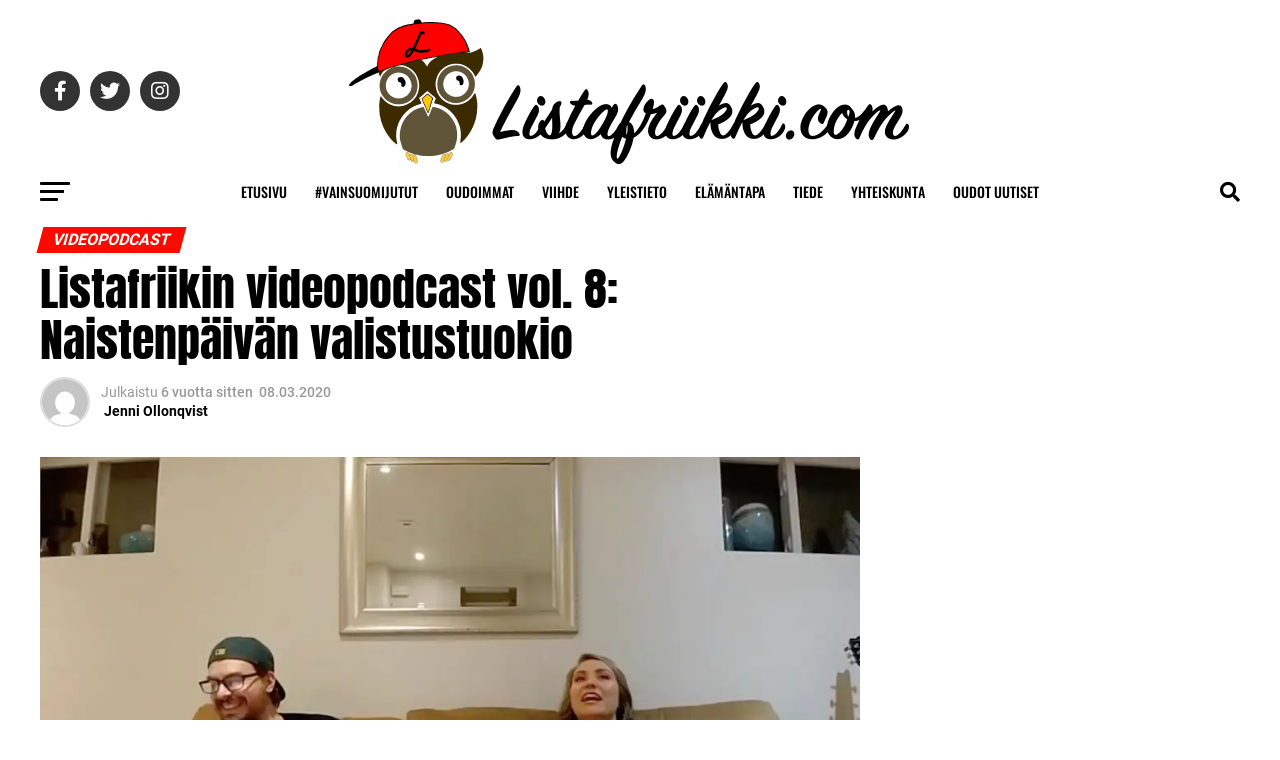

--- FILE ---
content_type: text/html; charset=UTF-8
request_url: https://listafriikki.com/videopodcast/listafriikin-videopodcast-vol-8/
body_size: 51528
content:
<!DOCTYPE html>
<html lang="fi">
<head><meta charset="UTF-8" ><script type="3e2ef26c2fd28dc06efc6a91-text/javascript">if(navigator.userAgent.match(/MSIE|Internet Explorer/i)||navigator.userAgent.match(/Trident\/7\..*?rv:11/i)){var href=document.location.href;if(!href.match(/[?&]nowprocket/)){if(href.indexOf("?")==-1){if(href.indexOf("#")==-1){document.location.href=href+"?nowprocket=1"}else{document.location.href=href.replace("#","?nowprocket=1#")}}else{if(href.indexOf("#")==-1){document.location.href=href+"&nowprocket=1"}else{document.location.href=href.replace("#","&nowprocket=1#")}}}}</script><script type="3e2ef26c2fd28dc06efc6a91-text/javascript">(()=>{class RocketLazyLoadScripts{constructor(){this.v="2.0.4",this.userEvents=["keydown","keyup","mousedown","mouseup","mousemove","mouseover","mouseout","touchmove","touchstart","touchend","touchcancel","wheel","click","dblclick","input"],this.attributeEvents=["onblur","onclick","oncontextmenu","ondblclick","onfocus","onmousedown","onmouseenter","onmouseleave","onmousemove","onmouseout","onmouseover","onmouseup","onmousewheel","onscroll","onsubmit"]}async t(){this.i(),this.o(),/iP(ad|hone)/.test(navigator.userAgent)&&this.h(),this.u(),this.l(this),this.m(),this.k(this),this.p(this),this._(),await Promise.all([this.R(),this.L()]),this.lastBreath=Date.now(),this.S(this),this.P(),this.D(),this.O(),this.M(),await this.C(this.delayedScripts.normal),await this.C(this.delayedScripts.defer),await this.C(this.delayedScripts.async),await this.T(),await this.F(),await this.j(),await this.A(),window.dispatchEvent(new Event("rocket-allScriptsLoaded")),this.everythingLoaded=!0,this.lastTouchEnd&&await new Promise(t=>setTimeout(t,500-Date.now()+this.lastTouchEnd)),this.I(),this.H(),this.U(),this.W()}i(){this.CSPIssue=sessionStorage.getItem("rocketCSPIssue"),document.addEventListener("securitypolicyviolation",t=>{this.CSPIssue||"script-src-elem"!==t.violatedDirective||"data"!==t.blockedURI||(this.CSPIssue=!0,sessionStorage.setItem("rocketCSPIssue",!0))},{isRocket:!0})}o(){window.addEventListener("pageshow",t=>{this.persisted=t.persisted,this.realWindowLoadedFired=!0},{isRocket:!0}),window.addEventListener("pagehide",()=>{this.onFirstUserAction=null},{isRocket:!0})}h(){let t;function e(e){t=e}window.addEventListener("touchstart",e,{isRocket:!0}),window.addEventListener("touchend",function i(o){o.changedTouches[0]&&t.changedTouches[0]&&Math.abs(o.changedTouches[0].pageX-t.changedTouches[0].pageX)<10&&Math.abs(o.changedTouches[0].pageY-t.changedTouches[0].pageY)<10&&o.timeStamp-t.timeStamp<200&&(window.removeEventListener("touchstart",e,{isRocket:!0}),window.removeEventListener("touchend",i,{isRocket:!0}),"INPUT"===o.target.tagName&&"text"===o.target.type||(o.target.dispatchEvent(new TouchEvent("touchend",{target:o.target,bubbles:!0})),o.target.dispatchEvent(new MouseEvent("mouseover",{target:o.target,bubbles:!0})),o.target.dispatchEvent(new PointerEvent("click",{target:o.target,bubbles:!0,cancelable:!0,detail:1,clientX:o.changedTouches[0].clientX,clientY:o.changedTouches[0].clientY})),event.preventDefault()))},{isRocket:!0})}q(t){this.userActionTriggered||("mousemove"!==t.type||this.firstMousemoveIgnored?"keyup"===t.type||"mouseover"===t.type||"mouseout"===t.type||(this.userActionTriggered=!0,this.onFirstUserAction&&this.onFirstUserAction()):this.firstMousemoveIgnored=!0),"click"===t.type&&t.preventDefault(),t.stopPropagation(),t.stopImmediatePropagation(),"touchstart"===this.lastEvent&&"touchend"===t.type&&(this.lastTouchEnd=Date.now()),"click"===t.type&&(this.lastTouchEnd=0),this.lastEvent=t.type,t.composedPath&&t.composedPath()[0].getRootNode()instanceof ShadowRoot&&(t.rocketTarget=t.composedPath()[0]),this.savedUserEvents.push(t)}u(){this.savedUserEvents=[],this.userEventHandler=this.q.bind(this),this.userEvents.forEach(t=>window.addEventListener(t,this.userEventHandler,{passive:!1,isRocket:!0})),document.addEventListener("visibilitychange",this.userEventHandler,{isRocket:!0})}U(){this.userEvents.forEach(t=>window.removeEventListener(t,this.userEventHandler,{passive:!1,isRocket:!0})),document.removeEventListener("visibilitychange",this.userEventHandler,{isRocket:!0}),this.savedUserEvents.forEach(t=>{(t.rocketTarget||t.target).dispatchEvent(new window[t.constructor.name](t.type,t))})}m(){const t="return false",e=Array.from(this.attributeEvents,t=>"data-rocket-"+t),i="["+this.attributeEvents.join("],[")+"]",o="[data-rocket-"+this.attributeEvents.join("],[data-rocket-")+"]",s=(e,i,o)=>{o&&o!==t&&(e.setAttribute("data-rocket-"+i,o),e["rocket"+i]=new Function("event",o),e.setAttribute(i,t))};new MutationObserver(t=>{for(const n of t)"attributes"===n.type&&(n.attributeName.startsWith("data-rocket-")||this.everythingLoaded?n.attributeName.startsWith("data-rocket-")&&this.everythingLoaded&&this.N(n.target,n.attributeName.substring(12)):s(n.target,n.attributeName,n.target.getAttribute(n.attributeName))),"childList"===n.type&&n.addedNodes.forEach(t=>{if(t.nodeType===Node.ELEMENT_NODE)if(this.everythingLoaded)for(const i of[t,...t.querySelectorAll(o)])for(const t of i.getAttributeNames())e.includes(t)&&this.N(i,t.substring(12));else for(const e of[t,...t.querySelectorAll(i)])for(const t of e.getAttributeNames())this.attributeEvents.includes(t)&&s(e,t,e.getAttribute(t))})}).observe(document,{subtree:!0,childList:!0,attributeFilter:[...this.attributeEvents,...e]})}I(){this.attributeEvents.forEach(t=>{document.querySelectorAll("[data-rocket-"+t+"]").forEach(e=>{this.N(e,t)})})}N(t,e){const i=t.getAttribute("data-rocket-"+e);i&&(t.setAttribute(e,i),t.removeAttribute("data-rocket-"+e))}k(t){Object.defineProperty(HTMLElement.prototype,"onclick",{get(){return this.rocketonclick||null},set(e){this.rocketonclick=e,this.setAttribute(t.everythingLoaded?"onclick":"data-rocket-onclick","this.rocketonclick(event)")}})}S(t){function e(e,i){let o=e[i];e[i]=null,Object.defineProperty(e,i,{get:()=>o,set(s){t.everythingLoaded?o=s:e["rocket"+i]=o=s}})}e(document,"onreadystatechange"),e(window,"onload"),e(window,"onpageshow");try{Object.defineProperty(document,"readyState",{get:()=>t.rocketReadyState,set(e){t.rocketReadyState=e},configurable:!0}),document.readyState="loading"}catch(t){console.log("WPRocket DJE readyState conflict, bypassing")}}l(t){this.originalAddEventListener=EventTarget.prototype.addEventListener,this.originalRemoveEventListener=EventTarget.prototype.removeEventListener,this.savedEventListeners=[],EventTarget.prototype.addEventListener=function(e,i,o){o&&o.isRocket||!t.B(e,this)&&!t.userEvents.includes(e)||t.B(e,this)&&!t.userActionTriggered||e.startsWith("rocket-")||t.everythingLoaded?t.originalAddEventListener.call(this,e,i,o):(t.savedEventListeners.push({target:this,remove:!1,type:e,func:i,options:o}),"mouseenter"!==e&&"mouseleave"!==e||t.originalAddEventListener.call(this,e,t.savedUserEvents.push,o))},EventTarget.prototype.removeEventListener=function(e,i,o){o&&o.isRocket||!t.B(e,this)&&!t.userEvents.includes(e)||t.B(e,this)&&!t.userActionTriggered||e.startsWith("rocket-")||t.everythingLoaded?t.originalRemoveEventListener.call(this,e,i,o):t.savedEventListeners.push({target:this,remove:!0,type:e,func:i,options:o})}}J(t,e){this.savedEventListeners=this.savedEventListeners.filter(i=>{let o=i.type,s=i.target||window;return e!==o||t!==s||(this.B(o,s)&&(i.type="rocket-"+o),this.$(i),!1)})}H(){EventTarget.prototype.addEventListener=this.originalAddEventListener,EventTarget.prototype.removeEventListener=this.originalRemoveEventListener,this.savedEventListeners.forEach(t=>this.$(t))}$(t){t.remove?this.originalRemoveEventListener.call(t.target,t.type,t.func,t.options):this.originalAddEventListener.call(t.target,t.type,t.func,t.options)}p(t){let e;function i(e){return t.everythingLoaded?e:e.split(" ").map(t=>"load"===t||t.startsWith("load.")?"rocket-jquery-load":t).join(" ")}function o(o){function s(e){const s=o.fn[e];o.fn[e]=o.fn.init.prototype[e]=function(){return this[0]===window&&t.userActionTriggered&&("string"==typeof arguments[0]||arguments[0]instanceof String?arguments[0]=i(arguments[0]):"object"==typeof arguments[0]&&Object.keys(arguments[0]).forEach(t=>{const e=arguments[0][t];delete arguments[0][t],arguments[0][i(t)]=e})),s.apply(this,arguments),this}}if(o&&o.fn&&!t.allJQueries.includes(o)){const e={DOMContentLoaded:[],"rocket-DOMContentLoaded":[]};for(const t in e)document.addEventListener(t,()=>{e[t].forEach(t=>t())},{isRocket:!0});o.fn.ready=o.fn.init.prototype.ready=function(i){function s(){parseInt(o.fn.jquery)>2?setTimeout(()=>i.bind(document)(o)):i.bind(document)(o)}return"function"==typeof i&&(t.realDomReadyFired?!t.userActionTriggered||t.fauxDomReadyFired?s():e["rocket-DOMContentLoaded"].push(s):e.DOMContentLoaded.push(s)),o([])},s("on"),s("one"),s("off"),t.allJQueries.push(o)}e=o}t.allJQueries=[],o(window.jQuery),Object.defineProperty(window,"jQuery",{get:()=>e,set(t){o(t)}})}P(){const t=new Map;document.write=document.writeln=function(e){const i=document.currentScript,o=document.createRange(),s=i.parentElement;let n=t.get(i);void 0===n&&(n=i.nextSibling,t.set(i,n));const c=document.createDocumentFragment();o.setStart(c,0),c.appendChild(o.createContextualFragment(e)),s.insertBefore(c,n)}}async R(){return new Promise(t=>{this.userActionTriggered?t():this.onFirstUserAction=t})}async L(){return new Promise(t=>{document.addEventListener("DOMContentLoaded",()=>{this.realDomReadyFired=!0,t()},{isRocket:!0})})}async j(){return this.realWindowLoadedFired?Promise.resolve():new Promise(t=>{window.addEventListener("load",t,{isRocket:!0})})}M(){this.pendingScripts=[];this.scriptsMutationObserver=new MutationObserver(t=>{for(const e of t)e.addedNodes.forEach(t=>{"SCRIPT"!==t.tagName||t.noModule||t.isWPRocket||this.pendingScripts.push({script:t,promise:new Promise(e=>{const i=()=>{const i=this.pendingScripts.findIndex(e=>e.script===t);i>=0&&this.pendingScripts.splice(i,1),e()};t.addEventListener("load",i,{isRocket:!0}),t.addEventListener("error",i,{isRocket:!0}),setTimeout(i,1e3)})})})}),this.scriptsMutationObserver.observe(document,{childList:!0,subtree:!0})}async F(){await this.X(),this.pendingScripts.length?(await this.pendingScripts[0].promise,await this.F()):this.scriptsMutationObserver.disconnect()}D(){this.delayedScripts={normal:[],async:[],defer:[]},document.querySelectorAll("script[type$=rocketlazyloadscript]").forEach(t=>{t.hasAttribute("data-rocket-src")?t.hasAttribute("async")&&!1!==t.async?this.delayedScripts.async.push(t):t.hasAttribute("defer")&&!1!==t.defer||"module"===t.getAttribute("data-rocket-type")?this.delayedScripts.defer.push(t):this.delayedScripts.normal.push(t):this.delayedScripts.normal.push(t)})}async _(){await this.L();let t=[];document.querySelectorAll("script[type$=rocketlazyloadscript][data-rocket-src]").forEach(e=>{let i=e.getAttribute("data-rocket-src");if(i&&!i.startsWith("data:")){i.startsWith("//")&&(i=location.protocol+i);try{const o=new URL(i).origin;o!==location.origin&&t.push({src:o,crossOrigin:e.crossOrigin||"module"===e.getAttribute("data-rocket-type")})}catch(t){}}}),t=[...new Map(t.map(t=>[JSON.stringify(t),t])).values()],this.Y(t,"preconnect")}async G(t){if(await this.K(),!0!==t.noModule||!("noModule"in HTMLScriptElement.prototype))return new Promise(e=>{let i;function o(){(i||t).setAttribute("data-rocket-status","executed"),e()}try{if(navigator.userAgent.includes("Firefox/")||""===navigator.vendor||this.CSPIssue)i=document.createElement("script"),[...t.attributes].forEach(t=>{let e=t.nodeName;"type"!==e&&("data-rocket-type"===e&&(e="type"),"data-rocket-src"===e&&(e="src"),i.setAttribute(e,t.nodeValue))}),t.text&&(i.text=t.text),t.nonce&&(i.nonce=t.nonce),i.hasAttribute("src")?(i.addEventListener("load",o,{isRocket:!0}),i.addEventListener("error",()=>{i.setAttribute("data-rocket-status","failed-network"),e()},{isRocket:!0}),setTimeout(()=>{i.isConnected||e()},1)):(i.text=t.text,o()),i.isWPRocket=!0,t.parentNode.replaceChild(i,t);else{const i=t.getAttribute("data-rocket-type"),s=t.getAttribute("data-rocket-src");i?(t.type=i,t.removeAttribute("data-rocket-type")):t.removeAttribute("type"),t.addEventListener("load",o,{isRocket:!0}),t.addEventListener("error",i=>{this.CSPIssue&&i.target.src.startsWith("data:")?(console.log("WPRocket: CSP fallback activated"),t.removeAttribute("src"),this.G(t).then(e)):(t.setAttribute("data-rocket-status","failed-network"),e())},{isRocket:!0}),s?(t.fetchPriority="high",t.removeAttribute("data-rocket-src"),t.src=s):t.src="data:text/javascript;base64,"+window.btoa(unescape(encodeURIComponent(t.text)))}}catch(i){t.setAttribute("data-rocket-status","failed-transform"),e()}});t.setAttribute("data-rocket-status","skipped")}async C(t){const e=t.shift();return e?(e.isConnected&&await this.G(e),this.C(t)):Promise.resolve()}O(){this.Y([...this.delayedScripts.normal,...this.delayedScripts.defer,...this.delayedScripts.async],"preload")}Y(t,e){this.trash=this.trash||[];let i=!0;var o=document.createDocumentFragment();t.forEach(t=>{const s=t.getAttribute&&t.getAttribute("data-rocket-src")||t.src;if(s&&!s.startsWith("data:")){const n=document.createElement("link");n.href=s,n.rel=e,"preconnect"!==e&&(n.as="script",n.fetchPriority=i?"high":"low"),t.getAttribute&&"module"===t.getAttribute("data-rocket-type")&&(n.crossOrigin=!0),t.crossOrigin&&(n.crossOrigin=t.crossOrigin),t.integrity&&(n.integrity=t.integrity),t.nonce&&(n.nonce=t.nonce),o.appendChild(n),this.trash.push(n),i=!1}}),document.head.appendChild(o)}W(){this.trash.forEach(t=>t.remove())}async T(){try{document.readyState="interactive"}catch(t){}this.fauxDomReadyFired=!0;try{await this.K(),this.J(document,"readystatechange"),document.dispatchEvent(new Event("rocket-readystatechange")),await this.K(),document.rocketonreadystatechange&&document.rocketonreadystatechange(),await this.K(),this.J(document,"DOMContentLoaded"),document.dispatchEvent(new Event("rocket-DOMContentLoaded")),await this.K(),this.J(window,"DOMContentLoaded"),window.dispatchEvent(new Event("rocket-DOMContentLoaded"))}catch(t){console.error(t)}}async A(){try{document.readyState="complete"}catch(t){}try{await this.K(),this.J(document,"readystatechange"),document.dispatchEvent(new Event("rocket-readystatechange")),await this.K(),document.rocketonreadystatechange&&document.rocketonreadystatechange(),await this.K(),this.J(window,"load"),window.dispatchEvent(new Event("rocket-load")),await this.K(),window.rocketonload&&window.rocketonload(),await this.K(),this.allJQueries.forEach(t=>t(window).trigger("rocket-jquery-load")),await this.K(),this.J(window,"pageshow");const t=new Event("rocket-pageshow");t.persisted=this.persisted,window.dispatchEvent(t),await this.K(),window.rocketonpageshow&&window.rocketonpageshow({persisted:this.persisted})}catch(t){console.error(t)}}async K(){Date.now()-this.lastBreath>45&&(await this.X(),this.lastBreath=Date.now())}async X(){return document.hidden?new Promise(t=>setTimeout(t)):new Promise(t=>requestAnimationFrame(t))}B(t,e){return e===document&&"readystatechange"===t||(e===document&&"DOMContentLoaded"===t||(e===window&&"DOMContentLoaded"===t||(e===window&&"load"===t||e===window&&"pageshow"===t)))}static run(){(new RocketLazyLoadScripts).t()}}RocketLazyLoadScripts.run()})();</script>
<!-- InMobi Choice. Consent Manager Tag v3.0 (for TCF 2.2) -->
<script type="rocketlazyloadscript" data-rocket-type="text/javascript" async=true>
(function() {
  var host = 'Listafriikki.com';
  var element = document.createElement('script');
  var firstScript = document.getElementsByTagName('script')[0];
  var url = 'https://cmp.inmobi.com'
    .concat('/choice/', 'ugWkuW_cbbfHH', '/', host, '/choice.js?tag_version=V3');
  var uspTries = 0;
  var uspTriesLimit = 3;
  element.async = true;
  element.type = 'text/javascript';
  element.src = url;

  firstScript.parentNode.insertBefore(element, firstScript);

  function makeStub() {
    var TCF_LOCATOR_NAME = '__tcfapiLocator';
    var queue = [];
    var win = window;
    var cmpFrame;

    function addFrame() {
      var doc = win.document;
      var otherCMP = !!(win.frames[TCF_LOCATOR_NAME]);

      if (!otherCMP) {
        if (doc.body) {
          var iframe = doc.createElement('iframe');

          iframe.style.cssText = 'display:none';
          iframe.name = TCF_LOCATOR_NAME;
          doc.body.appendChild(iframe);
        } else {
          setTimeout(addFrame, 5);
        }
      }
      return !otherCMP;
    }

    function tcfAPIHandler() {
      var gdprApplies;
      var args = arguments;

      if (!args.length) {
        return queue;
      } else if (args[0] === 'setGdprApplies') {
        if (
          args.length > 3 &&
          args[2] === 2 &&
          typeof args[3] === 'boolean'
        ) {
          gdprApplies = args[3];
          if (typeof args[2] === 'function') {
            args[2]('set', true);
          }
        }
      } else if (args[0] === 'ping') {
        var retr = {
          gdprApplies: gdprApplies,
          cmpLoaded: false,
          cmpStatus: 'stub'
        };

        if (typeof args[2] === 'function') {
          args[2](retr);
        }
      } else {
        if(args[0] === 'init' && typeof args[3] === 'object') {
          args[3] = Object.assign(args[3], { tag_version: 'V3' });
        }
        queue.push(args);
      }
    }

    function postMessageEventHandler(event) {
      var msgIsString = typeof event.data === 'string';
      var json = {};

      try {
        if (msgIsString) {
          json = JSON.parse(event.data);
        } else {
          json = event.data;
        }
      } catch (ignore) {}

      var payload = json.__tcfapiCall;

      if (payload) {
        window.__tcfapi(
          payload.command,
          payload.version,
          function(retValue, success) {
            var returnMsg = {
              __tcfapiReturn: {
                returnValue: retValue,
                success: success,
                callId: payload.callId
              }
            };
            if (msgIsString) {
              returnMsg = JSON.stringify(returnMsg);
            }
            if (event && event.source && event.source.postMessage) {
              event.source.postMessage(returnMsg, '*');
            }
          },
          payload.parameter
        );
      }
    }

    while (win) {
      try {
        if (win.frames[TCF_LOCATOR_NAME]) {
          cmpFrame = win;
          break;
        }
      } catch (ignore) {}

      if (win === window.top) {
        break;
      }
      win = win.parent;
    }
    if (!cmpFrame) {
      addFrame();
      win.__tcfapi = tcfAPIHandler;
      win.addEventListener('message', postMessageEventHandler, false);
    }
  };

  makeStub();

  function makeGppStub() {
    const CMP_ID = 10;
    const SUPPORTED_APIS = [
      '2:tcfeuv2',
      '6:uspv1',
      '7:usnatv1',
      '8:usca',
      '9:usvav1',
      '10:uscov1',
      '11:usutv1',
      '12:usctv1'
    ];

    window.__gpp_addFrame = function (n) {
      if (!window.frames[n]) {
        if (document.body) {
          var i = document.createElement("iframe");
          i.style.cssText = "display:none";
          i.name = n;
          document.body.appendChild(i);
        } else {
          window.setTimeout(window.__gpp_addFrame, 10, n);
        }
      }
    };
    window.__gpp_stub = function () {
      var b = arguments;
      __gpp.queue = __gpp.queue || [];
      __gpp.events = __gpp.events || [];

      if (!b.length || (b.length == 1 && b[0] == "queue")) {
        return __gpp.queue;
      }

      if (b.length == 1 && b[0] == "events") {
        return __gpp.events;
      }

      var cmd = b[0];
      var clb = b.length > 1 ? b[1] : null;
      var par = b.length > 2 ? b[2] : null;
      if (cmd === "ping") {
        clb(
          {
            gppVersion: "1.1", // must be “Version.Subversion”, current: “1.1”
            cmpStatus: "stub", // possible values: stub, loading, loaded, error
            cmpDisplayStatus: "hidden", // possible values: hidden, visible, disabled
            signalStatus: "not ready", // possible values: not ready, ready
            supportedAPIs: SUPPORTED_APIS, // list of supported APIs
            cmpId: CMP_ID, // IAB assigned CMP ID, may be 0 during stub/loading
            sectionList: [],
            applicableSections: [-1],
            gppString: "",
            parsedSections: {},
          },
          true
        );
      } else if (cmd === "addEventListener") {
        if (!("lastId" in __gpp)) {
          __gpp.lastId = 0;
        }
        __gpp.lastId++;
        var lnr = __gpp.lastId;
        __gpp.events.push({
          id: lnr,
          callback: clb,
          parameter: par,
        });
        clb(
          {
            eventName: "listenerRegistered",
            listenerId: lnr, // Registered ID of the listener
            data: true, // positive signal
            pingData: {
              gppVersion: "1.1", // must be “Version.Subversion”, current: “1.1”
              cmpStatus: "stub", // possible values: stub, loading, loaded, error
              cmpDisplayStatus: "hidden", // possible values: hidden, visible, disabled
              signalStatus: "not ready", // possible values: not ready, ready
              supportedAPIs: SUPPORTED_APIS, // list of supported APIs
              cmpId: CMP_ID, // list of supported APIs
              sectionList: [],
              applicableSections: [-1],
              gppString: "",
              parsedSections: {},
            },
          },
          true
        );
      } else if (cmd === "removeEventListener") {
        var success = false;
        for (var i = 0; i < __gpp.events.length; i++) {
          if (__gpp.events[i].id == par) {
            __gpp.events.splice(i, 1);
            success = true;
            break;
          }
        }
        clb(
          {
            eventName: "listenerRemoved",
            listenerId: par, // Registered ID of the listener
            data: success, // status info
            pingData: {
              gppVersion: "1.1", // must be “Version.Subversion”, current: “1.1”
              cmpStatus: "stub", // possible values: stub, loading, loaded, error
              cmpDisplayStatus: "hidden", // possible values: hidden, visible, disabled
              signalStatus: "not ready", // possible values: not ready, ready
              supportedAPIs: SUPPORTED_APIS, // list of supported APIs
              cmpId: CMP_ID, // CMP ID
              sectionList: [],
              applicableSections: [-1],
              gppString: "",
              parsedSections: {},
            },
          },
          true
        );
      } else if (cmd === "hasSection") {
        clb(false, true);
      } else if (cmd === "getSection" || cmd === "getField") {
        clb(null, true);
      }
      //queue all other commands
      else {
        __gpp.queue.push([].slice.apply(b));
      }
    };
    window.__gpp_msghandler = function (event) {
      var msgIsString = typeof event.data === "string";
      try {
        var json = msgIsString ? JSON.parse(event.data) : event.data;
      } catch (e) {
        var json = null;
      }
      if (typeof json === "object" && json !== null && "__gppCall" in json) {
        var i = json.__gppCall;
        window.__gpp(
          i.command,
          function (retValue, success) {
            var returnMsg = {
              __gppReturn: {
                returnValue: retValue,
                success: success,
                callId: i.callId,
              },
            };
            event.source.postMessage(msgIsString ? JSON.stringify(returnMsg) : returnMsg, "*");
          },
          "parameter" in i ? i.parameter : null,
          "version" in i ? i.version : "1.1"
        );
      }
    };
    if (!("__gpp" in window) || typeof window.__gpp !== "function") {
      window.__gpp = window.__gpp_stub;
      window.addEventListener("message", window.__gpp_msghandler, false);
      window.__gpp_addFrame("__gppLocator");
    }
  };

  makeGppStub();

  var uspStubFunction = function() {
    var arg = arguments;
    if (typeof window.__uspapi !== uspStubFunction) {
      setTimeout(function() {
        if (typeof window.__uspapi !== 'undefined') {
          window.__uspapi.apply(window.__uspapi, arg);
        }
      }, 500);
    }
  };

  var checkIfUspIsReady = function() {
    uspTries++;
    if (window.__uspapi === uspStubFunction && uspTries < uspTriesLimit) {
      console.warn('USP is not accessible');
    } else {
      clearInterval(uspInterval);
    }
  };

  if (typeof window.__uspapi === 'undefined') {
    window.__uspapi = uspStubFunction;
    var uspInterval = setInterval(checkIfUspIsReady, 6000);
  }
})();
</script>
<!-- End InMobi Choice. Consent Manager Tag v3.0 (for TCF 2.2) -->
	<link rel="preload" href="https://strongbox.nostemedia.fi/p18/s23/listafriikki.com.js" as="script" crossorigin="anonymous">
<script type="rocketlazyloadscript" data-rocket-src="https://strongbox.nostemedia.fi/p18/s23/listafriikki.com.js" crossorigin="anonymous" data-rocket-defer defer></script>

<meta name="viewport" id="viewport" content="width=device-width, initial-scale=1.0, maximum-scale=1.0, minimum-scale=1.0, user-scalable=no" />
<link rel="pingback" href="https://listafriikki.com/xmlrpc.php" />
<meta property="og:type" content="article" />
					<meta property="og:image" content="https://i0.wp.com/listafriikki.com/wp-content/uploads/2020/03/listafriikki-vol-8.jpg?resize=1000%2C600&#038;ssl=1" />
		<meta name="twitter:image" content="https://i0.wp.com/listafriikki.com/wp-content/uploads/2020/03/listafriikki-vol-8.jpg?resize=1000%2C600&#038;ssl=1" />
	<meta property="og:url" content="https://listafriikki.com/videopodcast/listafriikin-videopodcast-vol-8/" />
<meta property="og:title" content="Listafriikin videopodcast vol. 8: Naistenpäivän valistustuokio" />
<meta property="og:description" content="Listafriikin kahdeksannessa videopodcastissa paasattiin menemään koronaviruksesta, sukupuolten välisestä tasa-arvosta ja Yhdysvaltojen korruptoituneesta oikeuslaitoksesta. Listafriikki.com julkaisee maanantaista lauantaihin aina yhden listauksen päivää kohden ja sunnuntaisin nämä listaukset niputetaan kasaan videopodcastissa, joka julkaistaan YouTube-kanavallamme. Tämänkertaisessa Listafriikin videopodcastissa jatkettiin viime viikolla tutuksi tulleella valistuksen tiellä. Puhuttavaa riitti niin kaikkien huulilla (toivottavasti ei kirjaimellisesti) olevasta koronaviruksesta kuin Uros Live -areenasta [&hellip;]" />
<meta name="twitter:card" content="summary_large_image">
<meta name="twitter:url" content="https://listafriikki.com/videopodcast/listafriikin-videopodcast-vol-8/">
<meta name="twitter:title" content="Listafriikin videopodcast vol. 8: Naistenpäivän valistustuokio">
<meta name="twitter:description" content="Listafriikin kahdeksannessa videopodcastissa paasattiin menemään koronaviruksesta, sukupuolten välisestä tasa-arvosta ja Yhdysvaltojen korruptoituneesta oikeuslaitoksesta. Listafriikki.com julkaisee maanantaista lauantaihin aina yhden listauksen päivää kohden ja sunnuntaisin nämä listaukset niputetaan kasaan videopodcastissa, joka julkaistaan YouTube-kanavallamme. Tämänkertaisessa Listafriikin videopodcastissa jatkettiin viime viikolla tutuksi tulleella valistuksen tiellä. Puhuttavaa riitti niin kaikkien huulilla (toivottavasti ei kirjaimellisesti) olevasta koronaviruksesta kuin Uros Live -areenasta [&hellip;]">
<script type="3e2ef26c2fd28dc06efc6a91-text/javascript">
/* <![CDATA[ */
(()=>{var e={};e.g=function(){if("object"==typeof globalThis)return globalThis;try{return this||new Function("return this")()}catch(e){if("object"==typeof window)return window}}(),function({ampUrl:n,isCustomizePreview:t,isAmpDevMode:r,noampQueryVarName:o,noampQueryVarValue:s,disabledStorageKey:i,mobileUserAgents:a,regexRegex:c}){if("undefined"==typeof sessionStorage)return;const d=new RegExp(c);if(!a.some((e=>{const n=e.match(d);return!(!n||!new RegExp(n[1],n[2]).test(navigator.userAgent))||navigator.userAgent.includes(e)})))return;e.g.addEventListener("DOMContentLoaded",(()=>{const e=document.getElementById("amp-mobile-version-switcher");if(!e)return;e.hidden=!1;const n=e.querySelector("a[href]");n&&n.addEventListener("click",(()=>{sessionStorage.removeItem(i)}))}));const g=r&&["paired-browsing-non-amp","paired-browsing-amp"].includes(window.name);if(sessionStorage.getItem(i)||t||g)return;const u=new URL(location.href),m=new URL(n);m.hash=u.hash,u.searchParams.has(o)&&s===u.searchParams.get(o)?sessionStorage.setItem(i,"1"):m.href!==u.href&&(window.stop(),location.replace(m.href))}({"ampUrl":"https:\/\/listafriikki.com\/videopodcast\/listafriikin-videopodcast-vol-8\/?amp=1","noampQueryVarName":"noamp","noampQueryVarValue":"mobile","disabledStorageKey":"amp_mobile_redirect_disabled","mobileUserAgents":["Mobile","Android","Silk\/","Kindle","BlackBerry","Opera Mini","Opera Mobi"],"regexRegex":"^\\\/((?:.|\\n)+)\\\/([i]*)$","isCustomizePreview":false,"isAmpDevMode":false})})();
/* ]]> */
</script>
<meta name='robots' content='index, follow, max-image-preview:large, max-snippet:-1, max-video-preview:-1' />

	<!-- This site is optimized with the Yoast SEO plugin v26.7 - https://yoast.com/wordpress/plugins/seo/ -->
	<title>Listafriikin videopodcast vol. 8: Naistenpäivän valistustuokio - Listafriikki.com</title>
<link data-rocket-preload as="style" href="https://fonts.googleapis.com/css?family=Roboto%3A300%2C400%2C700%2C900%7COswald%3A400%2C700%7CAdvent%20Pro%3A700%7COpen%20Sans%3A700%7CAnton%3A400Oswald%3A100%2C200%2C300%2C400%2C500%2C600%2C700%2C800%2C900%7COswald%3A100%2C200%2C300%2C400%2C500%2C600%2C700%2C800%2C900%7CRoboto%3A100%2C200%2C300%2C400%2C500%2C600%2C700%2C800%2C900%7CRoboto%3A100%2C200%2C300%2C400%2C500%2C600%2C700%2C800%2C900%7CPT%20Serif%3A100%2C200%2C300%2C400%2C500%2C600%2C700%2C800%2C900%7COswald%3A100%2C200%2C300%2C400%2C500%2C600%2C700%2C800%2C900%26amp%3Bsubset%3Dlatin%2Clatin-ext%2Ccyrillic%2Ccyrillic-ext%2Cgreek-ext%2Cgreek%2Cvietnamese%26amp%3Bdisplay%3Dswap&#038;display=swap" rel="preload">
<script src="/cdn-cgi/scripts/7d0fa10a/cloudflare-static/rocket-loader.min.js" data-cf-settings="3e2ef26c2fd28dc06efc6a91-|49"></script><link href="https://fonts.googleapis.com/css?family=Roboto%3A300%2C400%2C700%2C900%7COswald%3A400%2C700%7CAdvent%20Pro%3A700%7COpen%20Sans%3A700%7CAnton%3A400Oswald%3A100%2C200%2C300%2C400%2C500%2C600%2C700%2C800%2C900%7COswald%3A100%2C200%2C300%2C400%2C500%2C600%2C700%2C800%2C900%7CRoboto%3A100%2C200%2C300%2C400%2C500%2C600%2C700%2C800%2C900%7CRoboto%3A100%2C200%2C300%2C400%2C500%2C600%2C700%2C800%2C900%7CPT%20Serif%3A100%2C200%2C300%2C400%2C500%2C600%2C700%2C800%2C900%7COswald%3A100%2C200%2C300%2C400%2C500%2C600%2C700%2C800%2C900%26amp%3Bsubset%3Dlatin%2Clatin-ext%2Ccyrillic%2Ccyrillic-ext%2Cgreek-ext%2Cgreek%2Cvietnamese%26amp%3Bdisplay%3Dswap&#038;display=swap" media="print" onload="this.media=&#039;all&#039;" rel="stylesheet">
<style id="wpr-usedcss">:where(.wp-block-button__link){box-shadow:none;text-decoration:none;border-radius:9999px;padding:calc(.667em + 2px) calc(1.333em + 2px)}:where(.wp-block-columns.has-background){padding:1.25em 2.375em}:where(.wp-block-post-comments input[type=submit]){border:none}:where(.wp-block-file__button){border-radius:2em;padding:.5em 1em}:where(.wp-block-file__button):is(a):active,:where(.wp-block-file__button):is(a):focus,:where(.wp-block-file__button):is(a):hover,:where(.wp-block-file__button):is(a):visited{box-shadow:none;color:#fff;opacity:.85;text-decoration:none}ol,ul{box-sizing:border-box}:where(.wp-block-navigation .wp-block-navigation__submenu-container .wp-block-navigation-item a:not(.wp-element-button)),:where(.wp-block-navigation .wp-block-navigation__submenu-container .wp-block-navigation-submenu a:not(.wp-element-button)),:where(.wp-block-navigation.has-background .wp-block-navigation-item a:not(.wp-element-button)),:where(.wp-block-navigation.has-background .wp-block-navigation-submenu a:not(.wp-element-button)){padding:.5em 1em}:where(p.has-text-color:not(.has-link-color)) a{color:inherit}:where(.wp-block-search__button){border:1px solid #ccc;padding:.375em .625em}:where(.wp-block-search__button-inside .wp-block-search__inside-wrapper){padding:4px;border:1px solid #949494}:where(.wp-block-search__button-inside .wp-block-search__inside-wrapper) .wp-block-search__input{border-radius:0;border:none;padding:0 0 0 .25em}:where(.wp-block-search__button-inside .wp-block-search__inside-wrapper) .wp-block-search__input:focus{outline:0}:where(.wp-block-search__button-inside .wp-block-search__inside-wrapper) :where(.wp-block-search__button){padding:.125em .5em}:root{--wp--preset--font-size--normal:16px;--wp--preset--font-size--huge:42px}html :where(.has-border-color){border-style:solid}html :where([style*=border-top-color]){border-top-style:solid}html :where([style*=border-right-color]){border-right-style:solid}html :where([style*=border-bottom-color]){border-bottom-style:solid}html :where([style*=border-left-color]){border-left-style:solid}html :where([style*=border-width]){border-style:solid}html :where([style*=border-top-width]){border-top-style:solid}html :where([style*=border-right-width]){border-right-style:solid}html :where([style*=border-bottom-width]){border-bottom-style:solid}html :where([style*=border-left-width]){border-left-style:solid}html :where(img[class*=wp-image-]){height:auto;max-width:100%}body{--wp--preset--color--black:#000000;--wp--preset--color--cyan-bluish-gray:#abb8c3;--wp--preset--color--white:#ffffff;--wp--preset--color--pale-pink:#f78da7;--wp--preset--color--vivid-red:#cf2e2e;--wp--preset--color--luminous-vivid-orange:#ff6900;--wp--preset--color--luminous-vivid-amber:#fcb900;--wp--preset--color--light-green-cyan:#7bdcb5;--wp--preset--color--vivid-green-cyan:#00d084;--wp--preset--color--pale-cyan-blue:#8ed1fc;--wp--preset--color--vivid-cyan-blue:#0693e3;--wp--preset--color--vivid-purple:#9b51e0;--wp--preset--gradient--vivid-cyan-blue-to-vivid-purple:linear-gradient(135deg,rgba(6, 147, 227, 1) 0%,rgb(155, 81, 224) 100%);--wp--preset--gradient--light-green-cyan-to-vivid-green-cyan:linear-gradient(135deg,rgb(122, 220, 180) 0%,rgb(0, 208, 130) 100%);--wp--preset--gradient--luminous-vivid-amber-to-luminous-vivid-orange:linear-gradient(135deg,rgba(252, 185, 0, 1) 0%,rgba(255, 105, 0, 1) 100%);--wp--preset--gradient--luminous-vivid-orange-to-vivid-red:linear-gradient(135deg,rgba(255, 105, 0, 1) 0%,rgb(207, 46, 46) 100%);--wp--preset--gradient--very-light-gray-to-cyan-bluish-gray:linear-gradient(135deg,rgb(238, 238, 238) 0%,rgb(169, 184, 195) 100%);--wp--preset--gradient--cool-to-warm-spectrum:linear-gradient(135deg,rgb(74, 234, 220) 0%,rgb(151, 120, 209) 20%,rgb(207, 42, 186) 40%,rgb(238, 44, 130) 60%,rgb(251, 105, 98) 80%,rgb(254, 248, 76) 100%);--wp--preset--gradient--blush-light-purple:linear-gradient(135deg,rgb(255, 206, 236) 0%,rgb(152, 150, 240) 100%);--wp--preset--gradient--blush-bordeaux:linear-gradient(135deg,rgb(254, 205, 165) 0%,rgb(254, 45, 45) 50%,rgb(107, 0, 62) 100%);--wp--preset--gradient--luminous-dusk:linear-gradient(135deg,rgb(255, 203, 112) 0%,rgb(199, 81, 192) 50%,rgb(65, 88, 208) 100%);--wp--preset--gradient--pale-ocean:linear-gradient(135deg,rgb(255, 245, 203) 0%,rgb(182, 227, 212) 50%,rgb(51, 167, 181) 100%);--wp--preset--gradient--electric-grass:linear-gradient(135deg,rgb(202, 248, 128) 0%,rgb(113, 206, 126) 100%);--wp--preset--gradient--midnight:linear-gradient(135deg,rgb(2, 3, 129) 0%,rgb(40, 116, 252) 100%);--wp--preset--duotone--dark-grayscale:url('#wp-duotone-dark-grayscale');--wp--preset--duotone--grayscale:url('#wp-duotone-grayscale');--wp--preset--duotone--purple-yellow:url('#wp-duotone-purple-yellow');--wp--preset--duotone--blue-red:url('#wp-duotone-blue-red');--wp--preset--duotone--midnight:url('#wp-duotone-midnight');--wp--preset--duotone--magenta-yellow:url('#wp-duotone-magenta-yellow');--wp--preset--duotone--purple-green:url('#wp-duotone-purple-green');--wp--preset--duotone--blue-orange:url('#wp-duotone-blue-orange');--wp--preset--font-size--small:13px;--wp--preset--font-size--medium:20px;--wp--preset--font-size--large:36px;--wp--preset--font-size--x-large:42px;--wp--preset--spacing--20:0.44rem;--wp--preset--spacing--30:0.67rem;--wp--preset--spacing--40:1rem;--wp--preset--spacing--50:1.5rem;--wp--preset--spacing--60:2.25rem;--wp--preset--spacing--70:3.38rem;--wp--preset--spacing--80:5.06rem}:where(.is-layout-flex){gap:.5em}:where(.wp-block-columns.is-layout-flex){gap:2em}#cookie-law-info-bar{font-size:15px;margin:0 auto;padding:12px 10px;position:absolute;text-align:center;box-sizing:border-box;width:100%;z-index:9999;display:none;left:0;font-weight:300;box-shadow:0 -1px 10px 0 rgba(172,171,171,.3)}#cookie-law-info-again{font-size:10pt;margin:0;padding:5px 10px;text-align:center;z-index:9999;cursor:pointer;box-shadow:#161616 2px 2px 5px 2px}#cookie-law-info-bar span{vertical-align:middle}.cli-plugin-button,.cli-plugin-button:visited{display:inline-block;padding:9px 12px;color:#fff;text-decoration:none;position:relative;cursor:pointer;margin-left:5px;text-decoration:none}.cli-plugin-button:hover{background-color:#111;color:#fff;text-decoration:none}.small.cli-plugin-button,.small.cli-plugin-button:visited{font-size:11px}.cli-plugin-button,.cli-plugin-button:visited,.medium.cli-plugin-button,.medium.cli-plugin-button:visited{font-size:13px;font-weight:400;line-height:1}.large.cli-plugin-button,.large.cli-plugin-button:visited{font-size:14px;padding:8px 14px 9px}.red.cli-plugin-button,.red.cli-plugin-button:visited{background-color:#e62727}.red.cli-plugin-button:hover{background-color:#cf2525}.cli-plugin-button{margin-top:5px}.cli-bar-popup{-moz-background-clip:padding;-webkit-background-clip:padding;background-clip:padding-box;-webkit-border-radius:30px;-moz-border-radius:30px;border-radius:30px;padding:20px}.cli-modal-backdrop{position:fixed;top:0;right:0;bottom:0;left:0;z-index:1040;background-color:#000;display:none}.cli-modal .cli-modal-dialog{position:relative;width:auto;margin:.5rem;pointer-events:none;font-family:-apple-system,BlinkMacSystemFont,"Segoe UI",Roboto,"Helvetica Neue",Arial,sans-serif,"Apple Color Emoji","Segoe UI Emoji","Segoe UI Symbol";font-size:1rem;font-weight:400;line-height:1.5;color:#212529;text-align:left;display:-ms-flexbox;display:flex;-ms-flex-align:center;align-items:center;min-height:calc(100% - (.5rem * 2))}@media (min-width:992px){.cli-modal .cli-modal-dialog{max-width:900px}}.cli-modal-content{position:relative;display:-ms-flexbox;display:flex;-ms-flex-direction:column;flex-direction:column;width:100%;pointer-events:auto;background-color:#fff;background-clip:padding-box;border-radius:.3rem;outline:0}.cli-modal .cli-modal-close{position:absolute;right:10px;top:10px;z-index:1;padding:0;background-color:transparent!important;border:0;-webkit-appearance:none;font-size:1.5rem;font-weight:700;line-height:1;color:#000;text-shadow:0 1px 0 #fff}.cli-switch{display:inline-block;position:relative;min-height:1px;padding-left:70px;font-size:14px}.cli-switch .cli-slider{background-color:#e3e1e8;height:24px;width:50px;bottom:0;cursor:pointer;left:0;position:absolute;right:0;top:0;transition:.4s}.cli-switch .cli-slider:before{background-color:#fff;bottom:2px;content:"";height:20px;left:2px;position:absolute;transition:.4s;width:20px}.cli-switch input:checked+.cli-slider{background-color:#00acad}.cli-switch input:checked+.cli-slider:before{transform:translateX(26px)}.cli-switch .cli-slider{border-radius:34px}.cli-fade{transition:opacity .15s linear}.cli-tab-content{width:100%;padding:30px}.cli-container-fluid{padding-right:15px;padding-left:15px;margin-right:auto;margin-left:auto}.cli-row{display:-ms-flexbox;display:flex;-ms-flex-wrap:wrap;flex-wrap:wrap;margin-right:-15px;margin-left:-15px}.cli-align-items-stretch{-ms-flex-align:stretch!important;align-items:stretch!important}.cli-px-0{padding-left:0;padding-right:0}.cli-btn{cursor:pointer;font-size:14px;display:inline-block;font-weight:400;text-align:center;white-space:nowrap;vertical-align:middle;-webkit-user-select:none;-moz-user-select:none;-ms-user-select:none;user-select:none;border:1px solid transparent;padding:.5rem 1.25rem;line-height:1;border-radius:.25rem;transition:all .15s ease-in-out}.cli-btn:hover{opacity:.8}.cli-btn:focus{outline:0}.cli-modal.cli-fade .cli-modal-dialog{transition:-webkit-transform .3s ease-out;transition:transform .3s ease-out;transition:transform .3s ease-out,-webkit-transform .3s ease-out;-webkit-transform:translate(0,-25%);transform:translate(0,-25%)}.cli-modal-backdrop{position:fixed;top:0;right:0;bottom:0;left:0;z-index:1040;background-color:#000;-webkit-transform:scale(0);transform:scale(0);transition:opacity ease-in-out .5s}.cli-modal-backdrop.cli-fade{opacity:0}.cli-modal{position:fixed;top:0;right:0;bottom:0;left:0;z-index:99999;transform:scale(0);overflow:hidden;outline:0;display:none}.cli-modal a{text-decoration:none}.cli-modal .cli-modal-dialog{position:relative;width:auto;margin:.5rem;pointer-events:none;font-family:inherit;font-size:1rem;font-weight:400;line-height:1.5;color:#212529;text-align:left;display:-ms-flexbox;display:flex;-ms-flex-align:center;align-items:center;min-height:calc(100% - (.5rem * 2))}@media (min-width:576px){.cli-modal .cli-modal-dialog{max-width:500px;margin:1.75rem auto;min-height:calc(100% - (1.75rem * 2))}}.cli-modal-content{position:relative;display:-ms-flexbox;display:flex;-ms-flex-direction:column;flex-direction:column;width:100%;pointer-events:auto;background-color:#fff;background-clip:padding-box;border-radius:.2rem;box-sizing:border-box;outline:0}.cli-modal .cli-modal-close:focus{outline:0}.cli-switch{display:inline-block;position:relative;min-height:1px;padding-left:38px;font-size:14px}.cli-switch input[type=checkbox]{display:none}.cli-switch .cli-slider{background-color:#e3e1e8;height:20px;width:38px;bottom:0;cursor:pointer;left:0;position:absolute;right:0;top:0;transition:.4s}.cli-switch .cli-slider:before{background-color:#fff;bottom:2px;content:"";height:15px;left:3px;position:absolute;transition:.4s;width:15px}.cli-switch input:checked+.cli-slider{background-color:#61a229}.cli-switch input:checked+.cli-slider:before{transform:translateX(18px)}.cli-switch .cli-slider{border-radius:34px;font-size:0}.cli-switch .cli-slider:before{border-radius:50%}.cli-tab-content{background:#fff}.cli-tab-content{width:100%;padding:5px 30px 5px 5px;box-sizing:border-box}@media (max-width:767px){.cli-tab-content{padding:30px 10px}}.cli-tab-content p{color:#343438;font-size:14px;margin-top:0}.cli-tab-content h4{font-size:20px;margin-bottom:1.5rem;margin-top:0;font-family:inherit;font-weight:500;line-height:1.2;color:inherit}#cookie-law-info-bar .cli-tab-content{background:0 0}#cookie-law-info-bar .cli-nav-link,#cookie-law-info-bar .cli-switch .cli-slider:after,#cookie-law-info-bar .cli-tab-container p{color:inherit}#cookie-law-info-bar .cli-tab-header a:before{border-right:1px solid currentColor;border-bottom:1px solid currentColor}#cookie-law-info-bar .cli-row{margin-top:20px}#cookie-law-info-bar .cli-tab-content h4{margin-bottom:.5rem}#cookie-law-info-bar .cli-tab-container{display:none;text-align:left}.cli-tab-footer .cli-btn{background-color:#00acad;padding:10px 15px;text-decoration:none}.cli-tab-footer .wt-cli-privacy-accept-btn{background-color:#61a229;color:#fff;border-radius:0}.cli-tab-footer{width:100%;text-align:right;padding:20px 0}.cli-col-12{width:100%}.cli-tab-header{display:flex;justify-content:space-between}.cli-tab-header a:before{width:10px;height:2px;left:0;top:calc(50% - 1px)}.cli-tab-header a:after{width:2px;height:10px;left:4px;top:calc(50% - 5px);-webkit-transform:none;transform:none}.cli-tab-header a:before{width:7px;height:7px;border-right:1px solid #4a6e78;border-bottom:1px solid #4a6e78;content:" ";transform:rotate(-45deg);-webkit-transition:.2s ease-in-out;-moz-transition:.2s ease-in-out;transition:all .2s ease-in-out;margin-right:10px}.cli-tab-header a.cli-nav-link{position:relative;display:flex;align-items:center;font-size:14px;color:#000;text-transform:capitalize}.cli-tab-header{border-radius:5px;padding:12px 15px;cursor:pointer;transition:background-color .2s ease-out .3s,color .2s ease-out 0s;background-color:#f2f2f2}.cli-modal .cli-modal-close{position:absolute;right:0;top:0;z-index:1;-webkit-appearance:none;width:40px;height:40px;padding:0;border-radius:50%;padding:10px;background:0 0;border:none;min-width:40px}.cli-tab-container h1,.cli-tab-container h4{font-family:inherit;font-size:16px;margin-bottom:15px;margin:10px 0}#cliSettingsPopup .cli-tab-section-container{padding-top:12px}.cli-privacy-content-text,.cli-tab-container p{font-size:14px;line-height:1.4;margin-top:0;padding:0;color:#000}.cli-tab-content{display:none}.cli-tab-section .cli-tab-content{padding:10px 20px 5px}.cli-tab-section{margin-top:5px}@media (min-width:992px){.cli-modal .cli-modal-dialog{max-width:645px}}.cli-switch .cli-slider:after{content:attr(data-cli-disable);position:absolute;right:50px;color:#000;font-size:12px;text-align:right;min-width:80px}.cli-switch input:checked+.cli-slider:after{content:attr(data-cli-enable)}.cli-privacy-overview:not(.cli-collapsed) .cli-privacy-content{max-height:60px;transition:max-height .15s ease-out;overflow:hidden}a.cli-privacy-readmore{font-size:12px;margin-top:12px;display:inline-block;padding-bottom:0;cursor:pointer;color:#000;text-decoration:underline}.cli-modal-footer{position:relative}a.cli-privacy-readmore:before{content:attr(data-readmore-text)}.cli-privacy-content p{margin-bottom:0}.cli-modal-close svg{fill:#000}#cookie-law-info-bar .cli-privacy-overview{display:none}.cli-tab-container .cli-row{max-height:500px;overflow-y:auto}.cli_settings_button{cursor:pointer}.wt-cli-sr-only{display:none;font-size:16px}.cli-bar-container{float:none;margin:0 auto;display:-webkit-box;display:-moz-box;display:-ms-flexbox;display:-webkit-flex;display:flex;justify-content:space-between;-webkit-box-align:center;-moz-box-align:center;-ms-flex-align:center;-webkit-align-items:center;align-items:center}.cli-bar-btn_container{margin-left:20px;display:-webkit-box;display:-moz-box;display:-ms-flexbox;display:-webkit-flex;display:flex;-webkit-box-align:center;-moz-box-align:center;-ms-flex-align:center;-webkit-align-items:center;align-items:center;flex-wrap:nowrap}.cli-style-v2 a{cursor:pointer}.cli-bar-btn_container a{white-space:nowrap}.cli-style-v2{font-size:11pt;line-height:18px;font-weight:400}.cli-style-v2 .cli-bar-message{width:70%;text-align:left}.cli-style-v2 .cli-bar-btn_container .cli_action_button,.cli-style-v2 .cli-bar-btn_container .cli_settings_button{margin-left:5px}.cli-style-v2 .cli_action_button:not(.cli-plugin-button),.cli-style-v2 .cli_settings_button:not(.cli-plugin-button){text-decoration:underline}.cli-style-v2 .cli-bar-btn_container .cli-plugin-button{margin-top:5px;margin-bottom:5px}@media (max-width:985px){.cli-style-v2 .cli-bar-message{width:100%}.cli-style-v2.cli-bar-container{justify-content:left;flex-wrap:wrap}.cli-style-v2 .cli-bar-btn_container{margin-left:0;margin-top:10px}}.wt-cli-ckyes-brand-logo{display:flex;align-items:center;font-size:9px;color:#111;font-weight:400}.wt-cli-ckyes-brand-logo img{width:65px;margin-left:2px}.wt-cli-privacy-overview-actions{padding-bottom:0}@media only screen and (max-width:479px) and (min-width:320px){.cli-style-v2 .cli-bar-btn_container{flex-wrap:wrap}}.wt-cli-cookie-description{font-size:14px;line-height:1.4;margin-top:0;padding:0;color:#000}article,details,footer,header,menu,nav,section{display:block}html{overflow-x:hidden}body{color:#000;font-size:1rem;-webkit-font-smoothing:antialiased;font-weight:400;line-height:100%;margin:0 auto;padding:0}h1,h1 a,h2,h2 a,h3,h3 a,h4,h4 a{-webkit-backface-visibility:hidden;color:#000}img{max-width:100%;height:auto;-webkit-backface-visibility:hidden}embed,iframe,object,video{max-width:100%}a,a:visited{opacity:1;text-decoration:none;-webkit-transition:color .25s,background .25s,opacity .25s;-moz-transition:color .25s,background .25s,opacity .25s;-ms-transition:color .25s,background .25s,opacity .25s;-o-transition:color .25s,background .25s,opacity .25s;transition:color .25s,background .25s,opacity .25s}a:hover{text-decoration:none}a:active,a:focus{outline:0}#mvp-side-wrap a{color:#000;font-weight:700}#mvp-site,#mvp-site-wall{overflow:hidden;width:100%}#mvp-site-main{width:100%}#mvp-site-main{-webkit-backface-visibility:hidden;backface-visibility:hidden;margin-top:0;z-index:9999}.relative{position:relative}.right{float:right}.left{float:left}.mvp-mob-img{display:none!important}#mvp-content-main p a,.mvp-fly-fade,.mvp-mega-img img,.mvp-prev-next-text p,span.mvp-nav-search-but,ul.mvp-mega-list li a p,ul.mvp-post-more-list li:hover .mvp-post-more-img img,ul.mvp-post-more-list li:hover .mvp-post-more-text p,ul.mvp-soc-mob-list li{-webkit-transition:.25s;-moz-transition:.25s;-ms-transition:.25s;-o-transition:.25s;transition:all .25s}#mvp-fly-wrap,#mvp-search-wrap,.mvp-nav-menu ul li.mvp-mega-dropdown .mvp-mega-dropdown,.mvp-next-post-wrap,.mvp-prev-post-wrap{-webkit-transition:-webkit-transform .25s;-moz-transition:-moz-transform .25s;-ms-transition:-ms-transform .25s;-o-transition:-o-transform .25s;transition:transform .25s ease}#mvp-main-head-wrap{width:100%}#mvp-leader-wrap{line-height:0;overflow:hidden;position:fixed;top:0;left:0;text-align:center;width:100%;z-index:999}#mvp-main-nav-wrap{width:100%}#mvp-main-nav-top{background:#000;padding:15px 0;width:100%;height:auto;z-index:99999}.mvp-main-box{margin:0 auto;width:1200px;height:100%}#mvp-nav-top-wrap,.mvp-nav-top-cont{width:100%}.mvp-nav-top-right-out{margin-right:-200px;width:100%}.mvp-nav-top-right-in{margin-right:200px}.mvp-nav-top-left-out{float:right;margin-left:-200px;width:100%}.mvp-nav-top-left-in{margin-left:200px}.mvp-nav-top-mid{line-height:0;overflow:hidden;text-align:center;width:100%}h1.mvp-logo-title,h2.mvp-logo-title{display:block;font-size:0px}.mvp-nav-top-left,.mvp-nav-top-right{position:absolute;top:0;bottom:0;width:200px;height:100%}.mvp-nav-top-right .mvp-nav-search-but{display:none;padding:3px 0 7px}.mvp-nav-top-left{left:0}.mvp-nav-top-right{right:0}.mvp-nav-soc-wrap{margin-top:-20px;position:absolute;top:50%;left:0;width:100%;height:40px}.mvp-nav-logo-small{display:none}span.mvp-nav-soc-but{background:rgba(255,255,255,.15);color:#fff;-webkit-border-radius:50%;border-radius:50%;display:inline-block;float:left;font-size:20px;margin-left:10px;padding-top:10px;text-align:center;width:40px;height:30px}.mvp-nav-soc-wrap .fa-facebook-f:hover{background:#3b5997}.mvp-nav-soc-wrap .fa-twitter:hover{background:#00aced}.mvp-nav-soc-wrap .fa-instagram:hover{background:url(https://listafriikki.com/wp-content/themes/zox-news/images/insta-bg.gif) no-repeat}.mvp-nav-soc-wrap a:first-child span.mvp-nav-soc-but{margin-left:0}span.mvp-nav-soc-but:hover{opacity:1}#mvp-main-nav-bot{-webkit-backface-visibility:hidden;backface-visibility:hidden;width:100%;height:50px;z-index:9000}#mvp-main-nav-bot-cont{-webkit-backface-visibility:hidden;backface-visibility:hidden;width:100%;height:50px}#mvp-nav-bot-wrap,.mvp-nav-bot-cont{width:100%}.mvp-nav-bot-right-out{margin-right:-50px;width:100%}.mvp-nav-bot-right-in{margin-right:50px}.mvp-nav-bot-left-out{float:right;margin-left:-50px;width:100%}.mvp-nav-bot-left-in{margin-left:50px}.mvp-nav-bot-left,.mvp-nav-bot-right{width:50px;height:50px}span.mvp-nav-search-but{cursor:pointer;float:right;font-size:20px;line-height:1;padding:15px 0}#mvp-search-wrap{-webkit-backface-visibility:hidden;backface-visibility:hidden;background:rgba(0,0,0,.94);opacity:0;position:fixed;top:0;left:0;-webkit-transform:translate3d(0,-100%,0);-moz-transform:translate3d(0,-100%,0);-ms-transform:translate3d(0,-100%,0);-o-transform:translate3d(0,-100%,0);transform:translate3d(0,-100%,0);width:100%;height:100%;z-index:999999}#mvp-search-wrap .mvp-search-but-wrap span{background:#fff;top:27px}#mvp-search-box{margin:-30px 0 0 -25%;position:absolute;top:50%;left:50%;width:50%}#searchform input{background:0 0;border:0;color:#fff;float:left;font-size:50px;font-weight:300;line-height:1;padding:5px 0;text-transform:uppercase;width:100%;height:50px}#searchform #searchsubmit{border:none;float:left}#searchform #s:focus{outline:0}.mvp-nav-menu{text-align:center;width:100%;height:50px}.mvp-nav-menu ul{float:left;text-align:center;width:100%}.mvp-nav-menu ul li{display:inline-block;position:relative}.mvp-nav-menu ul li.mvp-mega-dropdown{position:static}.mvp-nav-menu ul li a{float:left;font-size:14px;font-weight:500;line-height:1;padding:18px 12px;position:relative;text-transform:uppercase}.mvp-nav-menu ul li:hover a{padding:18px 12px 13px}.mvp-nav-menu ul li.mvp-mega-dropdown .mvp-mega-dropdown{-webkit-backface-visibility:hidden;backface-visibility:hidden;background:#fff;border-top:1px solid #ddd;-webkit-box-shadow:0 10px 10px 0 rgba(0,0,0,.2);-moz-box-shadow:0 10px 10px 0 rgba(0,0,0,.2);-ms-box-shadow:0 10px 10px 0 rgba(0,0,0,.2);-o-box-shadow:0 10px 10px 0 rgba(0,0,0,.2);box-shadow:0 10px 10px 0 rgba(0,0,0,.2);opacity:0;overflow:hidden;position:absolute;top:50px;left:0;-webkit-transition:opacity .2s;-moz-transition:opacity .2s;-ms-transition:opacity .2s;-o-transition:opacity .2s;transition:opacity .2s;-webkit-transform:translateY(-999px);-moz-transform:translateY(-999px);-ms-transform:translateY(-999px);-o-transform:translateY(-999px);transform:translateY(-999px);width:100%;height:0;z-index:1}.mvp-nav-menu ul li.mvp-mega-dropdown:hover .mvp-mega-dropdown{opacity:1;overflow:visible;-webkit-transform:translateY(0);-moz-transform:translateY(0);-ms-transform:translateY(0);-o-transform:translateY(0);transform:translateY(0);height:auto}.mvp-nav-menu ul li.mvp-mega-dropdown:hover .mvp-mega-dropdown .mvp-mega-img img{display:block}.mvp-nav-menu ul li ul.mvp-mega-list li a,.mvp-nav-menu ul li ul.mvp-mega-list li a p{background:0 0!important;border-bottom:none;color:#222!important;float:left;font-size:1em;font-weight:400;line-height:1.2;padding:0!important;text-align:left;text-transform:none}ul.mvp-mega-list li:hover a p{opacity:.6}.mvp-nav-menu ul li ul.mvp-mega-list li .mvp-mega-img a{line-height:0}ul.mvp-mega-list{float:left;width:100%!important;max-width:none!important}ul.mvp-mega-list li{float:left;overflow:hidden;padding:20px 0 20px 1.6666666666%;width:18.66666666666%}ul.mvp-mega-list li:first-child{padding-left:0}.mvp-mega-img{background:#000;float:left;line-height:0;margin-bottom:10px;overflow:hidden;position:relative;width:100%;max-height:130px}.mvp-mega-img img{display:none;width:100%}ul.mvp-mega-list li:hover .mvp-mega-img img{opacity:.8}.mvp-mega-img a{padding:0}#mvp-fly-wrap{overflow:hidden;position:fixed;top:0;bottom:0;left:0;-webkit-transform:translate3d(-370px,0,0);-moz-transform:translate3d(-370px,0,0);-ms-transform:translate3d(-370px,0,0);-o-transform:translate3d(-370px,0,0);transform:translate3d(-370px,0,0);width:370px;height:100%;z-index:999999}.mvp-fly-but-wrap,.mvp-search-but-wrap{cursor:pointer;width:30px}.mvp-fly-but-wrap{height:20px}#mvp-fly-wrap .mvp-fly-but-wrap{margin:15px 0}.mvp-nav-top-left .mvp-fly-but-wrap{display:none;margin-top:-10px;opacity:0;position:absolute;top:50%;left:0;height:20px}.mvp-nav-bot-left{margin:15px 0;height:20px}.mvp-search-but-wrap{position:absolute;top:60px;right:80px;width:60px;height:60px}.mvp-fly-but-wrap span,.mvp-search-but-wrap span{-webkit-border-radius:2px;-moz-border-radius:2px;-ms-border-radius:2px;-o-border-radius:2px;border-radius:2px;display:block;position:absolute;left:0;-webkit-transform:rotate(0);-moz-transform:rotate(0);-ms-transform:rotate(0);-o-transform:rotate(0);transform:rotate(0);-webkit-transition:.25s ease-in-out;-moz-transition:.25s ease-in-out;-ms-transition:.25s ease-in-out;-o-transition:.25s ease-in-out;transition:.25s ease-in-out;height:3px}.mvp-nav-top-left .mvp-fly-but-wrap{opacity:1}.mvp-fly-but-wrap span:first-child{top:0;width:30px}.mvp-fly-but-wrap span:nth-child(2),.mvp-fly-but-wrap span:nth-child(3){top:8px;width:24px}.mvp-fly-but-wrap span:nth-child(4){top:16px;width:18px}.mvp-search-but-wrap span:first-child{-webkit-transform:rotate(45deg);-moz-transform:rotate(45deg);-ms-transform:rotate(45deg);-o-transform:rotate(45deg);transform:rotate(45deg);width:30px}.mvp-search-but-wrap span:nth-child(2){-webkit-transform:rotate(-45deg);-moz-transform:rotate(-45deg);-ms-transform:rotate(-45deg);-o-transform:rotate(-45deg);transform:rotate(-45deg);width:30px}.mvp-search-but-wrap span:first-child,.mvp-search-but-wrap span:nth-child(2){width:60px}#mvp-fly-menu-top{width:100%;height:50px}.mvp-fly-top-out{margin-right:-100px;left:50px;width:100%}.mvp-fly-top-in{margin-right:100px}#mvp-fly-logo{margin:10px 6.25%;text-align:center;width:87.5%;height:30px}#mvp-fly-logo img{line-height:0;height:100%}.mvp-fly-but-menu{float:left;margin-left:15px;position:relative}.mvp-fly-top{background:rgba(0,0,0,.3);border-top:1px solid #fff;border-left:1px solid #fff;border-bottom:1px solid #fff;color:#fff;cursor:pointer;opacity:1;overflow:hidden;position:fixed;right:0;top:50%;-webkit-transition:.3s;transition:all .3s;-webkit-transform:translate3d(100px,0,0);-moz-transform:translate3d(100px,0,0);-ms-transform:translate3d(100px,0,0);-o-transform:translate3d(100px,0,0);transform:translate3d(100px,0,0);width:50px;height:50px;z-index:9999}.mvp-fly-top:hover{color:#000}.mvp-fly-top i{font-size:40px;line-height:100%;position:absolute;top:4px;left:12.1px}#mvp-fly-menu-wrap{overflow:hidden;position:absolute;top:50px;left:0;width:100%;height:100%}nav.mvp-fly-nav-menu{-webkit-backface-visibility:hidden;backface-visibility:hidden;margin:20px 5.40540540541% 0;overflow:hidden;position:absolute!important;width:89.1891891892%;max-height:65%}nav.mvp-fly-nav-menu ul{float:left;position:relative;width:100%}nav.mvp-fly-nav-menu ul div.mvp-mega-dropdown{display:none}nav.mvp-fly-nav-menu ul li{border-top:1px solid rgba(255,255,255,.1);cursor:pointer;float:left;position:relative;width:100%;-webkit-tap-highlight-color:transparent}nav.mvp-fly-nav-menu ul li:first-child{border-top:none;margin-top:-14px}nav.mvp-fly-nav-menu ul li ul li:first-child{margin-top:0}nav.mvp-fly-nav-menu ul li a{color:#fff;display:inline-block;float:left;font-size:14px;font-weight:500;line-height:1;padding:14px 0;text-transform:uppercase;width:calc(100% - 20px)}.mvp-fly-fade{background:#000;cursor:pointer;opacity:0;width:100%;position:fixed;top:0;left:0;z-index:99999}#mvp-fly-soc-wrap{margin:0 5.40540540541%;position:absolute;bottom:20px;left:0;text-align:center;width:89.1891891892%}span.mvp-fly-soc-head{display:inline-block;font-size:.7rem;font-weight:400;line-height:1;margin-bottom:15px;text-transform:uppercase}ul.mvp-fly-soc-list{text-align:center;width:100%}ul.mvp-fly-soc-list li{display:inline-block}ul.mvp-fly-soc-list li a{background:rgba(255,255,255,.15);-webkit-border-radius:50%;-moz-border-radius:50%;-ms-border-radius:50%;-o-border-radius:50%;border-radius:50%;color:#fff;display:inline-block;font-size:14px;line-height:1;margin-left:2px;padding-top:9px;text-align:center;width:32px;height:23px}ul.mvp-fly-soc-list li:first-child a{margin-left:0}ul.mvp-fly-soc-list li a:hover{font-size:16px;padding-top:8px;height:24px}.mvp-cat-date-wrap{margin-bottom:7px;width:100%}span.mvp-cd-cat,span.mvp-cd-date{color:#777;display:inline-block;float:left;font-size:.7rem;line-height:1}span.mvp-cd-cat{font-weight:700;text-transform:uppercase}span.mvp-cd-date{font-weight:400;margin-left:5px}span.mvp-cd-date:before{content:"/";margin-right:5px}.mvp-ad-label{color:#999;float:left;font-size:9px;font-weight:400;letter-spacing:.2em;line-height:1;margin-top:4px;position:relative;top:-4px;text-align:center;text-transform:uppercase;width:100%}.mvp-post-ad-wrap{line-height:0;margin:50px auto 60px;position:relative;text-align:center;width:100%}.mvp-post-ad{position:relative;width:100%}#mvp-main-body-wrap{background:#fff;padding-bottom:60px;width:100%}h4.mvp-widget-home-title{float:left;margin-bottom:20px;position:relative;text-align:center;width:100%}h4.mvp-widget-home-title:before{content:'';background:#555;display:inline-block;position:absolute;left:0;bottom:50%;width:100%;height:1px;z-index:0}span.mvp-widget-home-title{color:#fff;display:inline-block;font-size:1.1rem;font-weight:700;line-height:1;padding:5px 13px;position:relative;text-transform:uppercase;transform:skewX(-15deg);z-index:1}#mvp-side-wrap{font-size:.9rem;margin-left:60px;width:320px}.mvp-side-widget{float:left;margin-top:30px;width:100%}.mvp-side-widget:first-child{margin-top:0}#mvp-side-wrap #searchform input{background:#fff;border:1px solid #ddd;-webkit-border-radius:3px;-moz-border-radius:3px;-ms-border-radius:3px;-o-border-radius:3px;border-radius:3px;color:#999;font-size:16px;padding:5px 5%;height:16px;width:88%}.textwidget div,.textwidget p{float:left;line-height:1.4}.textwidget p{margin-bottom:15px}#mvp-article-cont,#mvp-article-wrap{width:100%}#mvp-article-wrap{float:left;position:relative}#mvp-post-main{margin:10px 0 60px;width:100%}.page #mvp-post-main{margin-bottom:0}#mvp-post-head{margin-bottom:30px;width:100%}.page #mvp-post-head{margin-top:10px}h3.mvp-post-cat{margin-bottom:10px;width:100%}span.mvp-post-cat{color:#fff;display:inline-block;font-size:1rem;font-weight:700;line-height:1;padding:5px 13px;text-transform:uppercase;-webkit-transform:skewX(-15deg);-moz-transform:skewX(-15deg);-ms-transform:skewX(-15deg);-o-transform:skewX(-15deg);transform:skewX(-15deg)}h1.mvp-post-title{color:#000;font-family:Oswald,sans-serif;font-size:3.5rem;font-weight:700;letter-spacing:-.02em;line-height:1.1;margin-right:20%;width:80%}#mvp-post-content h1.mvp-post-title{font-size:2.9rem;margin-right:0;width:100%}.page h1.mvp-post-title{font-size:2.5rem;margin-right:0;text-align:center;width:100%}.mvp-author-info-wrap{width:100%}.mvp-author-info-wrap{margin-top:12px}#mvp-content-wrap .mvp-author-info-wrap{margin:0 0 20px}.mvp-author-info-thumb{line-height:0;width:46px}.mvp-author-info-thumb img{border:2px solid #ddd;-webkit-border-radius:50%;-moz-border-radius:50%;-ms-border-radius:50%;-o-border-radius:50%;border-radius:50%;overflow:hidden}.mvp-author-info-text{color:#999;display:inline-block;float:left;font-size:14px;font-weight:400;line-height:1;margin:8px 0 0 15px}.mvp-author-info-text p{display:inline-block}.mvp-author-info-text a{color:#000!important;font-weight:700}.mvp-author-info-text a:hover{opacity:.6}.mvp-post-date{font-weight:500}.mvp-author-info-name{clear:both;margin-top:5px}.mvp-post-main-out{margin-right:-380px;width:100%}.mvp-post-main-in{margin-right:380px}#mvp-post-content{font-family:Roboto,sans-serif;width:100%}#mvp-post-feat-img{line-height:0;margin-bottom:30px;text-align:center;width:100%}#mvp-content-body,#mvp-content-body-top,#mvp-content-main,#mvp-content-wrap{width:100%}#mvp-content-main{line-height:1.55}.mvp-post-soc-out{margin-left:-80px;width:100%}.mvp-post-soc-in{margin-left:80px}.mvp-post-soc-wrap{margin-right:38px;width:42px}ul.mvp-post-soc-list{width:100%}ul.mvp-post-soc-list li{-webkit-border-radius:50%;-moz-border-radius:50%;-ms-border-radius:50%;-o-border-radius:50%;border-radius:50%;color:#fff;float:left;font-size:18px;line-height:1;margin-bottom:8px;padding-top:11px;position:relative;text-align:center;width:40px;height:29px}ul.mvp-post-soc-list li:hover{font-size:20px;padding-top:10px;height:30px}ul.mvp-post-soc-list li.mvp-post-soc-fb{background:#3b5998}ul.mvp-post-soc-list li.mvp-post-soc-twit{background:#55acee}ul.mvp-post-soc-list li.mvp-post-soc-pin{background:#bd081c}ul.mvp-post-soc-list li.mvp-post-soc-email{background:#bbb}#mvp-content-main p{color:#000;display:block;font-family:Roboto,sans-serif;font-size:1.1rem;font-weight:400;line-height:1.55;margin-bottom:20px}#mvp-content-main p a{color:#000}#mvp-content-bot{width:100%}.mvp-post-tags{float:left;font-size:.8rem;line-height:1;margin-top:15px;text-transform:uppercase;width:100%}.mvp-post-tags a,.mvp-post-tags a:visited{color:#777!important;display:inline-block;float:left;font-weight:600;margin:0 10px 5px 8px;position:relative}.mvp-post-tags a:before{content:'#';position:absolute;left:-8px}.mvp-post-tags a:hover{color:#000!important}.mvp-post-tags-header{color:#000;float:left;font-weight:700;margin-right:10px}.mvp-drop-nav-title{display:none;margin-left:20px;max-width:780px;overflow:hidden;height:30px}.mvp-drop-nav-title h4{color:#fff;float:left;font-size:23px;font-weight:700;letter-spacing:-.02em;line-height:30px;padding:0;width:200%}#mvp-prev-next-wrap{border-bottom:1px solid #ddd;margin-top:30px;padding-bottom:30px;width:100%}.mvp-next-post-wrap,.mvp-prev-post-wrap{width:47.6%}.mvp-prev-next-cont{width:100%}.mvp-next-post-wrap{margin-left:4.8%}.mvp-next-cont-out{margin-right:-50px;width:100%}.mvp-next-cont-in{margin-right:50px}.mvp-prev-cont-out{margin-left:-50px;width:100%}.mvp-prev-cont-in{margin-left:50px}.mvp-prev-next-text{width:100%}.mvp-prev-next-cont:hover .mvp-prev-next-text p{opacity:.6}span.mvp-next-arr,span.mvp-prev-arr{color:#bbb;font-size:26px;line-height:1;margin-top:20px;width:20px}span.mvp-prev-arr{margin-right:30px}span.mvp-next-arr{margin-left:30px}span.mvp-prev-next-label{font-size:.7rem;font-weight:700;line-height:1;margin-bottom:5px;text-transform:uppercase;width:100%}.mvp-prev-next-text p{color:#222!important;float:left;font-size:1.2rem;font-weight:700;letter-spacing:-.02em;line-height:1.2;width:100%}.mvp-cont-read-wrap{float:left;position:relative;width:100%}#mvp-post-bot-ad{line-height:0;margin-top:30px;text-align:center;width:100%}#mvp-related-posts{margin-top:30px;width:100%}#mvp-post-more-wrap,ul.mvp-post-more-list{width:100%}ul.mvp-post-more-list li{float:left;margin-left:1.25%;overflow:hidden;width:24.0625%;height:285px}ul.mvp-post-more-list a:first-child li,ul.mvp-post-more-list a:nth-child(4n+5) li{margin-left:0}.mvp-post-more-img{background:#000;line-height:0;margin-bottom:15px;width:100%}ul.mvp-post-more-list li:hover .mvp-post-more-img img{opacity:.8}.mvp-post-more-text{width:100%}.mvp-post-more-text p{color:#000;float:left;font-size:1.1rem;font-weight:700;letter-spacing:-.02em;line-height:1.2;width:100%}ul.mvp-post-more-list li:hover .mvp-post-more-text p{opacity:.6}#mvp-soc-mob-wrap{background:#fff;-webkit-box-shadow:0 0 16px 0 rgba(0,0,0,.2);-moz-box-shadow:0 0 16px 0 rgba(0,0,0,.2);-ms-box-shadow:0 0 16px 0 rgba(0,0,0,.2);-o-box-shadow:0 0 16px 0 rgba(0,0,0,.2);box-shadow:0 0 16px 0 rgba(0,0,0,.2);display:none;position:fixed;left:0;bottom:0;-webkit-transform:translate3d(0,70px,0);-moz-transform:translate3d(0,70px,0);-ms-transform:translate3d(0,70px,0);-o-transform:translate3d(0,70px,0);transform:translate3d(0,70px,0);-webkit-transition:-webkit-transform .5s;-moz-transition:-moz-transform .5s;-ms-transition:-ms-transform .5s;-o-transition:-o-transform .5s;transition:transform .5s ease;width:100%;height:40px;z-index:9999}.mvp-soc-mob-out{margin-right:-50px;width:100%}.mvp-soc-mob-in{margin-right:50px}.mvp-soc-mob-left{width:100%}.mvp-soc-mob-right{text-align:center;width:50px;height:40px}.mvp-soc-mob-right i{font-size:20px;padding:10px 0;vertical-align:top}ul.mvp-soc-mob-list{width:100%}ul.mvp-soc-mob-list li{float:left;overflow:hidden;text-align:center;height:40px}ul.mvp-soc-mob-list li.mvp-soc-mob-fb,ul.mvp-soc-mob-list li.mvp-soc-mob-twit{width:50%}ul.mvp-soc-mob-list li.mvp-soc-mob-email,ul.mvp-soc-mob-list li.mvp-soc-mob-pin,ul.mvp-soc-mob-list li.mvp-soc-mob-what{width:0}ul.mvp-soc-mob-list li.mvp-soc-mob-fb{background:#3b5998}ul.mvp-soc-mob-list li.mvp-soc-mob-twit{background:#55acee}ul.mvp-soc-mob-list li.mvp-soc-mob-pin{background:#bd081c}ul.mvp-soc-mob-list li.mvp-soc-mob-what{background:#29a71a}ul.mvp-soc-mob-list li.mvp-soc-mob-email{background:#bbb}ul.mvp-soc-mob-list li span{color:#fff;display:inline-block;font-size:12px;font-weight:400;line-height:1;padding:14px 0;text-transform:uppercase;vertical-align:top}ul.mvp-soc-mob-list li i{color:#fff;font-size:20px;line-height:1;margin-right:10px;padding:10px 0;vertical-align:top}#mvp-content-main ul{list-style:disc;margin:10px 0}#mvp-content-main ol{list-style:decimal;margin:10px 0}#mvp-content-main ol li,#mvp-content-main ul li{margin-left:50px;padding:5px 0}#mvp-content-main h1,#mvp-content-main h2,#mvp-content-main h3,#mvp-content-main h4{font-family:Oswald,sans-serif;font-weight:700;letter-spacing:-.02em;line-height:1.4;margin:10px 0;overflow:hidden;width:100%}#mvp-content-main h1{font-size:2rem}#mvp-content-main h2{font-size:1.8rem}#mvp-content-main h3{font-size:1.6rem}#mvp-content-main h4{font-size:1.4rem}#mvp-content-main dt{font-weight:700;margin:5px 0}#mvp-content-main code{font-size:1rem}#mvp-content-main sub{font-size:smaller;vertical-align:sub}#mvp-content-main sup{font-size:smaller;vertical-align:super}.posts-nav-link{display:none}.mvp-org-wrap{display:none}.author h4.mvp-widget-home-title{margin-bottom:30px}.mvp-side-widget select{width:100%}.mvp-side-widget select{padding:5px;background:#fff;border:1px solid #ddd;color:#888;font-size:12px;text-transform:uppercase}.mvp-side-widget select{padding:5px 2%;width:95.6%}#mvp-foot-bot,#mvp-foot-copy,#mvp-foot-logo,#mvp-foot-menu,#mvp-foot-soc,#mvp-foot-top{width:100%}#mvp-foot-wrap{background:#111;width:100%}#mvp-foot-top{padding:40px 0}#mvp-foot-logo{line-height:0;margin-bottom:30px;text-align:center}#mvp-foot-soc{margin-bottom:30px}ul.mvp-foot-soc-list{text-align:center;width:100%}ul.mvp-foot-soc-list li{display:inline-block}ul.mvp-foot-soc-list li a{-webkit-border-radius:50%;border-radius:50%;background:#333;color:#fff!important;display:inline-block;font-size:20px;line-height:1;margin-left:8px;padding-top:10px;text-align:center;width:40px;height:30px}ul.mvp-foot-soc-list li:first-child a{margin-left:0}ul.mvp-foot-soc-list .fa-facebook-f:hover{background:#3b5997}ul.mvp-foot-soc-list .fa-twitter:hover{background:#00aced}ul.mvp-foot-soc-list .fa-pinterest-p:hover{background:#cb2027}ul.mvp-foot-soc-list .fa-instagram:hover{background:url(https://listafriikki.com/wp-content/themes/zox-news/images/insta-bg.gif) no-repeat}#mvp-foot-menu-wrap{width:100%}#mvp-foot-menu ul{text-align:center;width:100%}#mvp-foot-menu ul li{display:inline-block;margin:0 0 10px 20px}#mvp-foot-menu ul li a{color:#888;font-size:.9rem;font-weight:400;line-height:1;text-transform:uppercase}#mvp-foot-menu ul li a:hover{color:#fff!important}#mvp-foot-menu ul li:first-child{margin-left:0}#mvp-foot-menu ul li ul{display:none}#mvp-foot-bot{background:#000;padding:20px 0}#mvp-foot-copy{text-align:center;width:100%}#mvp-foot-copy p{color:#777;font-size:.9rem;font-weight:400;line-height:1.4}#mvp-foot-copy a:hover{color:#fff}#mvp-foot-copy a{color:#0be6af}#mvp-content-main p a{box-shadow:inset 0 -4px 0 #0be6af}#mvp-content-main p a:hover{background:#0be6af}a,a:visited{color:#0be6af}#mvp-side-wrap a:hover{color:#0be6af}.mvp-fly-top:hover{background:#0be6af}#searchform input{border-bottom:1px solid #0be6af}.mvp-fly-top:hover{border-top:1px solid #0be6af;border-left:1px solid #0be6af;border-bottom:1px solid #0be6af}span.mvp-post-cat,span.mvp-widget-home-title{background:#ff005b}span.mvp-prev-next-label{color:#ff005b!important}#mvp-fly-wrap .mvp-fly-but-wrap span,.mvp-nav-top-left .mvp-fly-but-wrap span{background:#777}.mvp-nav-top-right .mvp-nav-search-but,.mvp-soc-mob-right i,span.mvp-fly-soc-head{color:#777}#mvp-nav-top-wrap span.mvp-nav-search-but:hover{color:#0be6af}#mvp-nav-top-wrap .mvp-fly-but-wrap:hover span{background:#0be6af}#mvp-nav-bot-wrap .mvp-fly-but-wrap span,#mvp-nav-bot-wrap .mvp-search-but-wrap span{background:#333}#mvp-nav-bot-wrap .mvp-nav-menu ul li a,#mvp-nav-bot-wrap span.mvp-nav-search-but{color:#333}.mvp-nav-menu ul li:hover a{border-bottom:5px solid #0be6af}#mvp-nav-bot-wrap .mvp-fly-but-wrap:hover span{background:#0be6af}#mvp-nav-bot-wrap span.mvp-nav-search-but:hover{color:#0be6af}#mvp-foot-copy p,#searchform input,.mvp-ad-label,.mvp-author-info-text,.mvp-post-tags a,.mvp-post-tags a:visited,.mvp-post-tags-header,body,nav.mvp-fly-nav-menu ul li a,span.mvp-cd-cat,span.mvp-cd-date,span.mvp-fly-soc-head,span.mvp-prev-next-label,ul.mvp-soc-mob-list li span{font-family:Roboto,sans-serif}#mvp-content-main ol li,#mvp-content-main p,#mvp-content-main ul li{font-family:Roboto,sans-serif}#mvp-foot-menu ul li a,.mvp-nav-menu ul li a{font-family:Oswald,sans-serif}.mvp-post-more-text p,.mvp-prev-next-text p{font-family:Oswald,sans-serif}.mvp-drop-nav-title h4,h1.mvp-post-title{font-family:Oswald,sans-serif}#mvp-content-main h1,#mvp-content-main h2,#mvp-content-main h3,#mvp-content-main h4,span.mvp-post-cat,span.mvp-widget-home-title{font-family:Oswald,sans-serif}#mvp-foot-copy a{color:#fc0900}#mvp-content-main ol a,#mvp-content-main p a,#mvp-content-main ul a{box-shadow:inset 0 -4px 0 #fc0900}#mvp-content-main ol a:hover,#mvp-content-main p a:hover,#mvp-content-main ul a:hover{background:#fc0900}a,a:visited{color:#000}#mvp-side-wrap a:hover{color:#000}.mvp-fly-top:hover{background:#fc0900}#searchform input{border-bottom:1px solid #fc0900}.mvp-fly-top:hover{border-top:1px solid #fc0900;border-left:1px solid #fc0900;border-bottom:1px solid #fc0900}span.mvp-post-cat,span.mvp-widget-home-title{background:#fc0900}span.mvp-prev-next-label{color:#fc0900!important}#mvp-fly-wrap,#mvp-main-nav-top,.mvp-soc-mob-right{background:#000}#mvp-fly-wrap .mvp-fly-but-wrap span,.mvp-nav-top-left .mvp-fly-but-wrap span{background:#555}.mvp-nav-top-right .mvp-nav-search-but,.mvp-soc-mob-right i,span.mvp-fly-soc-head{color:#555}#mvp-nav-top-wrap span.mvp-nav-search-but:hover{color:#fc0900}#mvp-nav-top-wrap .mvp-fly-but-wrap:hover span{background:#fc0900}#mvp-main-nav-bot-cont{background:#fff}#mvp-nav-bot-wrap .mvp-fly-but-wrap span,#mvp-nav-bot-wrap .mvp-search-but-wrap span{background:#000}#mvp-nav-bot-wrap .mvp-nav-menu ul li a,#mvp-nav-bot-wrap span.mvp-nav-search-but{color:#000}.mvp-nav-menu ul li:hover a{border-bottom:5px solid #fc0900}#mvp-nav-bot-wrap .mvp-fly-but-wrap:hover span{background:#fc0900}#mvp-nav-bot-wrap span.mvp-nav-search-but:hover{color:#fc0900}#mvp-foot-copy p,#searchform input,.mvp-ad-label,.mvp-author-info-text,.mvp-post-tags a,.mvp-post-tags a:visited,.mvp-post-tags-header,body,nav.mvp-fly-nav-menu ul li a,span.mvp-cd-cat,span.mvp-cd-date,span.mvp-fly-soc-head,span.mvp-prev-next-label,ul.mvp-soc-mob-list li span{font-family:Roboto,sans-serif;font-display:swap}#mvp-content-main ol li,#mvp-content-main p,#mvp-content-main ul li{font-family:'PT Serif',sans-serif;font-display:swap}#mvp-foot-menu ul li a,.mvp-nav-menu ul li a{font-family:Oswald,sans-serif;font-display:swap}.mvp-post-more-text p,.mvp-prev-next-text p{font-family:Oswald,sans-serif;font-display:swap}.mvp-drop-nav-title h4,h1.mvp-post-title{font-family:Oswald,sans-serif;font-display:swap}#mvp-content-main h1,#mvp-content-main h2,#mvp-content-main h3,#mvp-content-main h4,span.mvp-post-cat,span.mvp-widget-home-title{font-family:Roboto,sans-serif;font-display:swap}#mvp-main-nav-top{background:#fff;padding:15px 0 0}#mvp-fly-wrap,.mvp-soc-mob-right{background:#fff}#mvp-fly-wrap .mvp-fly-but-wrap span,.mvp-nav-top-left .mvp-fly-but-wrap span{background:#000}.mvp-nav-top-right .mvp-nav-search-but,.mvp-soc-mob-right i,span.mvp-fly-soc-head{color:#000}h1.mvp-post-title{font-family:Anton,sans-serif;font-weight:400;letter-spacing:normal}span.mvp-nav-soc-but,ul.mvp-fly-soc-list li a{background:rgba(0,0,0,.8)}nav.mvp-fly-nav-menu ul li{border-top:1px solid rgba(0,0,0,.1)}nav.mvp-fly-nav-menu ul li a{color:#000}.mvp-drop-nav-title h4{color:#000}a,article,audio,body,caption,center,code,details,div,dt,em,embed,footer,form,h1,h2,h3,h4,header,html,i,iframe,img,label,li,mark,menu,nav,object,ol,p,s,section,small,span,strong,sub,sup,time,tt,ul,var,video{margin:0;padding:0;border:0;font-size:100%;vertical-align:baseline}article,details,footer,header,main,menu,nav,section{display:block}body{line-height:1}ol,ul{list-style:none}.fa,.fab{-moz-osx-font-smoothing:grayscale;-webkit-font-smoothing:antialiased;display:inline-block;font-style:normal;font-variant:normal;text-rendering:auto;line-height:1}.fa-angle-up:before{content:"\f106"}.fa-chevron-left:before{content:"\f053"}.fa-chevron-right:before{content:"\f054"}.fa-ellipsis-h:before{content:"\f141"}.fa-envelope:before{content:"\f0e0"}.fa-facebook-f:before{content:"\f39e"}.fa-instagram:before{content:"\f16d"}.fa-pinterest-p:before{content:"\f231"}.fa-search:before{content:"\f002"}.fa-twitter:before{content:"\f099"}.fa-whatsapp:before{content:"\f232"}@font-face{font-family:'Font Awesome 5 Brands';font-style:normal;font-weight:400;font-display:swap;src:url("https://listafriikki.com/wp-content/themes/zox-news/font-awesome/webfonts/fa-brands-400.eot");src:url("https://listafriikki.com/wp-content/themes/zox-news/font-awesome/webfonts/fa-brands-400.eot?#iefix") format("embedded-opentype"),url("https://listafriikki.com/wp-content/themes/zox-news/font-awesome/webfonts/fa-brands-400.woff2") format("woff2"),url("https://listafriikki.com/wp-content/themes/zox-news/font-awesome/webfonts/fa-brands-400.woff") format("woff"),url("https://listafriikki.com/wp-content/themes/zox-news/font-awesome/webfonts/fa-brands-400.ttf") format("truetype"),url("https://listafriikki.com/wp-content/themes/zox-news/font-awesome/webfonts/fa-brands-400.svg#fontawesome") format("svg")}.fab{font-family:'Font Awesome 5 Brands';font-weight:400}@font-face{font-family:'Font Awesome 5 Free';font-style:normal;font-weight:900;font-display:swap;src:url("https://listafriikki.com/wp-content/themes/zox-news/font-awesome/webfonts/fa-solid-900.eot");src:url("https://listafriikki.com/wp-content/themes/zox-news/font-awesome/webfonts/fa-solid-900.eot?#iefix") format("embedded-opentype"),url("https://listafriikki.com/wp-content/themes/zox-news/font-awesome/webfonts/fa-solid-900.woff2") format("woff2"),url("https://listafriikki.com/wp-content/themes/zox-news/font-awesome/webfonts/fa-solid-900.woff") format("woff"),url("https://listafriikki.com/wp-content/themes/zox-news/font-awesome/webfonts/fa-solid-900.ttf") format("truetype"),url("https://listafriikki.com/wp-content/themes/zox-news/font-awesome/webfonts/fa-solid-900.svg#fontawesome") format("svg")}.fa{font-family:'Font Awesome 5 Free';font-weight:900}@font-face{font-display:swap;font-family:Anton;font-style:normal;font-weight:400;src:url(https://fonts.gstatic.com/s/anton/v23/1Ptgg87LROyAm3Kz-C8.woff2) format('woff2');unicode-range:U+0000-00FF,U+0131,U+0152-0153,U+02BB-02BC,U+02C6,U+02DA,U+02DC,U+2000-206F,U+2074,U+20AC,U+2122,U+2191,U+2193,U+2212,U+2215,U+FEFF,U+FFFD}@font-face{font-display:swap;font-family:Oswald;font-style:normal;font-weight:200;src:url(https://fonts.gstatic.com/s/oswald/v49/TK3iWkUHHAIjg752GT8G.woff2) format('woff2');unicode-range:U+0000-00FF,U+0131,U+0152-0153,U+02BB-02BC,U+02C6,U+02DA,U+02DC,U+2000-206F,U+2074,U+20AC,U+2122,U+2191,U+2193,U+2212,U+2215,U+FEFF,U+FFFD}@font-face{font-display:swap;font-family:Oswald;font-style:normal;font-weight:300;src:url(https://fonts.gstatic.com/s/oswald/v49/TK3iWkUHHAIjg752GT8G.woff2) format('woff2');unicode-range:U+0000-00FF,U+0131,U+0152-0153,U+02BB-02BC,U+02C6,U+02DA,U+02DC,U+2000-206F,U+2074,U+20AC,U+2122,U+2191,U+2193,U+2212,U+2215,U+FEFF,U+FFFD}@font-face{font-display:swap;font-family:Oswald;font-style:normal;font-weight:400;src:url(https://fonts.gstatic.com/s/oswald/v49/TK3iWkUHHAIjg752GT8G.woff2) format('woff2');unicode-range:U+0000-00FF,U+0131,U+0152-0153,U+02BB-02BC,U+02C6,U+02DA,U+02DC,U+2000-206F,U+2074,U+20AC,U+2122,U+2191,U+2193,U+2212,U+2215,U+FEFF,U+FFFD}@font-face{font-display:swap;font-family:Oswald;font-style:normal;font-weight:500;src:url(https://fonts.gstatic.com/s/oswald/v49/TK3iWkUHHAIjg752GT8G.woff2) format('woff2');unicode-range:U+0000-00FF,U+0131,U+0152-0153,U+02BB-02BC,U+02C6,U+02DA,U+02DC,U+2000-206F,U+2074,U+20AC,U+2122,U+2191,U+2193,U+2212,U+2215,U+FEFF,U+FFFD}@font-face{font-display:swap;font-family:Oswald;font-style:normal;font-weight:600;src:url(https://fonts.gstatic.com/s/oswald/v49/TK3iWkUHHAIjg752GT8G.woff2) format('woff2');unicode-range:U+0000-00FF,U+0131,U+0152-0153,U+02BB-02BC,U+02C6,U+02DA,U+02DC,U+2000-206F,U+2074,U+20AC,U+2122,U+2191,U+2193,U+2212,U+2215,U+FEFF,U+FFFD}@font-face{font-display:swap;font-family:Oswald;font-style:normal;font-weight:700;src:url(https://fonts.gstatic.com/s/oswald/v49/TK3iWkUHHAIjg752GT8G.woff2) format('woff2');unicode-range:U+0000-00FF,U+0131,U+0152-0153,U+02BB-02BC,U+02C6,U+02DA,U+02DC,U+2000-206F,U+2074,U+20AC,U+2122,U+2191,U+2193,U+2212,U+2215,U+FEFF,U+FFFD}@font-face{font-display:swap;font-family:'PT Serif';font-style:normal;font-weight:400;src:url(https://fonts.gstatic.com/s/ptserif/v17/EJRVQgYoZZY2vCFuvAFWzr8.woff2) format('woff2');unicode-range:U+0000-00FF,U+0131,U+0152-0153,U+02BB-02BC,U+02C6,U+02DA,U+02DC,U+2000-206F,U+2074,U+20AC,U+2122,U+2191,U+2193,U+2212,U+2215,U+FEFF,U+FFFD}@font-face{font-display:swap;font-family:Roboto;font-style:normal;font-weight:300;src:url(https://fonts.gstatic.com/s/roboto/v30/KFOlCnqEu92Fr1MmSU5fBBc4.woff2) format('woff2');unicode-range:U+0000-00FF,U+0131,U+0152-0153,U+02BB-02BC,U+02C6,U+02DA,U+02DC,U+2000-206F,U+2074,U+20AC,U+2122,U+2191,U+2193,U+2212,U+2215,U+FEFF,U+FFFD}@font-face{font-display:swap;font-family:Roboto;font-style:normal;font-weight:400;src:url(https://fonts.gstatic.com/s/roboto/v30/KFOmCnqEu92Fr1Mu4mxK.woff2) format('woff2');unicode-range:U+0000-00FF,U+0131,U+0152-0153,U+02BB-02BC,U+02C6,U+02DA,U+02DC,U+2000-206F,U+2074,U+20AC,U+2122,U+2191,U+2193,U+2212,U+2215,U+FEFF,U+FFFD}@font-face{font-display:swap;font-family:Roboto;font-style:normal;font-weight:500;src:url(https://fonts.gstatic.com/s/roboto/v30/KFOlCnqEu92Fr1MmEU9fBBc4.woff2) format('woff2');unicode-range:U+0000-00FF,U+0131,U+0152-0153,U+02BB-02BC,U+02C6,U+02DA,U+02DC,U+2000-206F,U+2074,U+20AC,U+2122,U+2191,U+2193,U+2212,U+2215,U+FEFF,U+FFFD}@font-face{font-display:swap;font-family:Roboto;font-style:normal;font-weight:700;src:url(https://fonts.gstatic.com/s/roboto/v30/KFOlCnqEu92Fr1MmWUlfBBc4.woff2) format('woff2');unicode-range:U+0000-00FF,U+0131,U+0152-0153,U+02BB-02BC,U+02C6,U+02DA,U+02DC,U+2000-206F,U+2074,U+20AC,U+2122,U+2191,U+2193,U+2212,U+2215,U+FEFF,U+FFFD}@media screen and (max-width:1260px) and (min-width:1200px){.mvp-main-box{margin:0 1.666666666%;width:96.666666666%}}@media screen and (max-width:1199px) and (min-width:1100px){.mvp-main-box{margin:0 1.81818181818%;width:96.3636363636%}ul.mvp-post-more-list li{margin-left:1.41509434%;width:23.93867925%;height:265px}}@media screen and (max-width:1099px) and (min-width:1004px){.mvp-main-box{margin:0 2%;width:96%}h1.mvp-post-title{margin-right:0;width:100%}.mvp-post-main-out{margin-right:-360px}.mvp-post-main-in{margin-right:360px}#mvp-side-wrap{margin-left:40px}.mvp-prev-next-text p{font-size:1.1rem}.mvp-prev-cont-out{margin-left:-40px}.mvp-prev-cont-in{margin-left:40px}.mvp-next-cont-out{margin-right:-40px}.mvp-next-cont-in{margin-right:40px}span.mvp-prev-arr{margin-right:20px}span.mvp-next-arr{margin-left:20px}#mvp-post-content h1.mvp-post-title{font-size:2.5rem}ul.mvp-post-more-list li{margin-left:1.5625%;width:23.828125%;height:265px}}@media screen and (max-width:1003px) and (min-width:900px){.mvp-drop-nav-title,.mvp-fly-top,.mvp-nav-logo-reg,.mvp-nav-soc-wrap,.mvp-post-soc-wrap{display:none!important}#mvp-soc-mob-wrap,.mvp-nav-logo-small,.mvp-nav-top-left .mvp-fly-but-wrap{display:inline}.mvp-main-box{margin:0 2.2222222%;width:95.55555555%}#mvp-main-nav-top{padding:10px 0!important;height:30px!important;z-index:9999}.mvp-nav-top-mid{height:30px!important}.mvp-nav-top-mid img{height:100%!important}#mvp-main-nav-bot{border-bottom:none;display:none!important;height:0}.mvp-nav-top-mid img{margin-left:0}.mvp-nav-top-left-out{margin-left:-50px}.mvp-nav-top-left-in{margin-left:50px}.mvp-nav-top-left{display:block}.mvp-nav-top-right-out{margin-right:-50px}.mvp-nav-top-right-in{margin-right:50px}.mvp-nav-top-right{width:50px}.mvp-nav-top-right .mvp-nav-search-but{display:block}h1.mvp-post-title{margin-right:0;width:100%}.mvp-post-soc-in,.mvp-post-soc-out{margin-left:0}.mvp-post-main-out{margin-right:-360px}.mvp-post-main-in{margin-right:360px}#mvp-side-wrap{margin-left:40px}#mvp-content-main p{font-size:1rem}.mvp-prev-next-text p{font-size:1.1rem}.mvp-prev-cont-out{margin-left:-40px}.mvp-prev-cont-in{margin-left:40px}.mvp-next-cont-out{margin-right:-40px}.mvp-next-cont-in{margin-right:40px}span.mvp-prev-arr{margin-right:20px}span.mvp-next-arr{margin-left:20px}#mvp-post-content h1.mvp-post-title{font-size:2.3rem}ul.mvp-post-more-list li{margin-left:1.744186047%;width:23.69186047%;height:250px}.mvp-post-more-text p{font-size:1.1rem}.page h1.mvp-post-title{font-size:2.1rem}.mvp-nav-top-mid a{left:0}#mvp-main-body-wrap{padding-top:20px}}@media screen and (max-width:899px) and (min-width:768px){.mvp-drop-nav-title,.mvp-fly-top,.mvp-nav-logo-reg,.mvp-nav-soc-wrap,.mvp-post-soc-wrap,ul.mvp-post-more-list li .mvp-cd-date{display:none!important}#mvp-soc-mob-wrap,.mvp-nav-logo-small,.mvp-nav-top-left .mvp-fly-but-wrap{display:inline}.mvp-main-box{margin:0 2.60416666666%;width:94.7916666666%}#mvp-main-nav-top{padding:10px 0!important;height:30px!important;z-index:9999}.mvp-nav-top-mid{height:30px!important}.mvp-nav-top-mid img{height:100%!important}#mvp-main-nav-bot{border-bottom:none;display:none!important;height:0}.mvp-nav-top-mid img{margin-left:0}.mvp-nav-top-left-out{margin-left:-50px}.mvp-nav-top-left-in{margin-left:50px}.mvp-nav-top-left{display:block}.mvp-nav-top-right-out{margin-right:-50px}.mvp-nav-top-right-in{margin-right:50px}.mvp-nav-top-right{width:50px}.mvp-nav-top-right .mvp-nav-search-but{display:block}#mvp-side-wrap{border-top:1px solid #ddd;margin:20px 0 0;padding-top:20px;width:100%}#mvp-post-main{margin:0 0 40px}span.mvp-post-cat{font-size:.9rem}h1.mvp-post-title{font-size:2.9rem;margin-right:0;width:100%}.mvp-post-main-in,.mvp-post-main-out{margin-right:0}.mvp-post-soc-in,.mvp-post-soc-out{margin-left:0}#mvp-content-main p{font-size:1rem}#mvp-post-content #mvp-post-feat-img{margin-left:-2.747252747%;width:105.4945055%}#mvp-post-feat-img{margin-bottom:20px}ul.mvp-post-more-list li{margin-left:2.06043956%;width:23.45467033%;height:225px}.mvp-post-more-img{margin-bottom:10px}.mvp-post-more-text p{font-size:1.1rem}#mvp-content-wrap{float:left;margin:0}.page h1.mvp-post-title{font-size:2.1rem}.mvp-nav-top-mid a{left:0}#mvp-main-body-wrap{padding-top:20px}}@media screen and (max-width:767px) and (min-width:660px){.mvp-drop-nav-title,.mvp-fly-top,.mvp-nav-logo-reg,.mvp-nav-soc-wrap,.mvp-post-soc-wrap{display:none!important}#mvp-soc-mob-wrap,.mvp-nav-logo-small,.mvp-nav-top-left .mvp-fly-but-wrap{display:inline}.mvp-main-box{margin:0 3.0303030303%;width:93.9393939393%}#mvp-main-nav-top{padding:10px 0!important;height:30px!important;z-index:9999}.mvp-nav-top-mid{height:30px!important}.mvp-nav-top-mid img{height:100%!important}#mvp-main-nav-bot{border-bottom:none;display:none!important;height:0}.mvp-nav-top-mid img{margin-left:0}.mvp-nav-top-left-out{margin-left:-50px}.mvp-nav-top-left-in{margin-left:50px}.mvp-nav-top-left{display:block}.mvp-nav-top-right-out{margin-right:-50px}.mvp-nav-top-right-in{margin-right:50px}.mvp-nav-top-right{width:50px}.mvp-nav-top-right .mvp-nav-search-but{display:block}#mvp-side-wrap{border-top:1px solid #ddd;margin:20px 0 0;padding-top:20px;width:100%}#mvp-search-box{margin:-25px 0 0 -30%;width:60%}#searchform input{font-size:40px;height:40px}#mvp-post-main{margin:0 0 40px}#mvp-post-head{margin-bottom:20px}span.mvp-post-cat{font-size:.9rem}#mvp-post-content h1.mvp-post-title,h1.mvp-post-title{font-size:2.6rem;margin-right:0;width:100%}.mvp-post-main-in,.mvp-post-main-out{margin-right:0}.mvp-post-soc-in,.mvp-post-soc-out{margin-left:0}#mvp-content-main p{font-size:1rem}#mvp-post-content #mvp-post-feat-img{margin-left:-3.225806452%;width:106.4516129%}#mvp-post-feat-img{margin-bottom:20px}ul.mvp-post-more-list li{margin-left:3.225806452%;width:48.38709677%;height:240px}ul.mvp-post-more-list a:nth-child(4n+5) li{margin-left:3.225806452%}ul.mvp-post-more-list a:nth-child(2n+3) li{margin-left:0}.mvp-post-more-img{margin-bottom:10px;overflow:hidden;max-height:130px}#mvp-content-wrap{float:left;margin:0}.page h1.mvp-post-title{font-size:1.8rem}.mvp-nav-top-mid a{left:0}#mvp-main-body-wrap{padding-top:20px}}@media screen and (max-width:659px) and (min-width:600px){.mvp-drop-nav-title,.mvp-fly-top,.mvp-nav-logo-reg,.mvp-nav-soc-wrap,.mvp-post-soc-wrap{display:none!important}#mvp-soc-mob-wrap,.mvp-nav-logo-small,.mvp-nav-top-left .mvp-fly-but-wrap{display:inline}.mvp-main-box{margin:0 3.3333333333%;width:93.3333333333%}#mvp-main-nav-top{padding:10px 0!important;height:30px!important;z-index:9999}.mvp-nav-top-mid{height:30px!important}.mvp-nav-top-mid img{height:100%!important}#mvp-main-nav-bot{border-bottom:none;display:none!important;height:0}.mvp-nav-top-mid img{margin-left:0}.mvp-nav-top-left-out{margin-left:-50px}.mvp-nav-top-left-in{margin-left:50px}.mvp-nav-top-left{display:block}.mvp-nav-top-right-out{margin-right:-50px}.mvp-nav-top-right-in{margin-right:50px}.mvp-nav-top-right{width:50px}.mvp-nav-top-right .mvp-nav-search-but{display:block}#mvp-side-wrap{border-top:1px solid #ddd;margin:20px 0 0;padding-top:20px;width:100%}#mvp-search-box{margin:-25px 0 0 -30%;width:60%}#searchform input{font-size:40px;height:40px}.mvp-search-but-wrap{top:40px;right:40px}#mvp-post-main{margin:0 0 40px}#mvp-post-head{margin-bottom:20px}span.mvp-post-cat{font-size:.9rem}#mvp-post-content h1.mvp-post-title,h1.mvp-post-title{font-size:2.5rem;margin-right:0;width:100%}.mvp-post-main-in,.mvp-post-main-out{margin-right:0}.mvp-post-soc-in,.mvp-post-soc-out{margin-left:0}#mvp-content-main p{font-size:1rem}#mvp-post-content #mvp-post-feat-img{margin-left:-3.571428571%;width:107.1428571%}.mvp-prev-next-text p{font-size:1.1rem}.mvp-prev-cont-out{margin-left:-40px}.mvp-prev-cont-in{margin-left:40px}.mvp-next-cont-out{margin-right:-40px}.mvp-next-cont-in{margin-right:40px}span.mvp-prev-arr{margin-right:20px}span.mvp-next-arr{margin-left:20px}#mvp-post-feat-img{margin-bottom:20px}ul.mvp-post-more-list li{margin-left:3.571428571%;width:48.21428571%;height:230px}ul.mvp-post-more-list a:nth-child(4n+5) li{margin-left:3.571428571%}ul.mvp-post-more-list a:nth-child(2n+3) li{margin-left:0}.mvp-post-more-img{margin-bottom:10px;overflow:hidden;max-height:130px}.mvp-post-more-text p{font-size:1.1rem}#mvp-content-wrap{float:left;margin:0}.page h1.mvp-post-title{font-size:1.7rem}.mvp-nav-top-mid a{left:0}#mvp-main-body-wrap{padding-top:20px}}@media screen and (max-width:599px) and (min-width:480px){.mvp-drop-nav-title,.mvp-fly-top,.mvp-nav-logo-reg,.mvp-nav-soc-wrap,.mvp-post-soc-wrap{display:none!important}#mvp-soc-mob-wrap,.mvp-nav-logo-small,.mvp-nav-top-left .mvp-fly-but-wrap{display:inline}.mvp-main-box{margin:0 4.1666666666%;width:91.6666666666%}#mvp-main-nav-top{padding:10px 0!important;height:30px!important;z-index:9999}.mvp-nav-top-mid{height:30px!important}.mvp-nav-top-mid img{height:100%!important}#mvp-main-nav-bot{border-bottom:none;display:none!important;height:0}.mvp-nav-top-mid img{margin-left:0}.mvp-nav-top-left-out{margin-left:-50px}.mvp-nav-top-left-in{margin-left:50px}.mvp-nav-top-left{display:block}.mvp-nav-top-right-out{margin-right:-50px}.mvp-nav-top-right-in{margin-right:50px}.mvp-nav-top-right{width:50px}.mvp-nav-top-right .mvp-nav-search-but{display:block}#mvp-side-wrap{border-top:1px solid #ddd;margin:20px 0 0;padding-top:20px;width:100%}#mvp-foot-top{padding:30px 0}ul.mvp-foot-soc-list li a{font-size:16px;margin-left:4px;padding-top:7px;width:30px;height:23px}#mvp-foot-copy p,#mvp-foot-menu ul li a{font-size:.8rem}#mvp-search-box{margin:-15px 0 0 -30%;width:60%}#searchform input{font-size:30px;height:30px}.mvp-search-but-wrap{top:20px;right:20px}#mvp-post-main{margin:0 0 40px}#mvp-post-head{margin-bottom:20px}span.mvp-post-cat{font-size:.8rem}#mvp-post-content h1.mvp-post-title,h1.mvp-post-title{font-size:1.9rem;margin-right:0;width:100%}.mvp-post-main-in,.mvp-post-main-out{margin-right:0}.mvp-post-soc-in,.mvp-post-soc-out{margin-left:0}#mvp-content-main p{font-size:1rem}#mvp-post-content #mvp-post-feat-img{margin-left:-4.5454545454%;width:109.0909090909%}.mvp-next-post-wrap,.mvp-prev-post-wrap{width:100%}.mvp-prev-post-wrap{margin-top:15px}.mvp-prev-next-text p{font-size:1.1rem}.mvp-next-cont-in,.mvp-next-cont-out,.mvp-prev-cont-in,.mvp-prev-cont-out{margin:0}span.mvp-next-arr,span.mvp-prev-arr{display:none}ul.mvp-post-more-list li{margin-left:4.5454545454%;width:47.727272727%;height:210px}ul.mvp-post-more-list li{height:240px}ul.mvp-post-more-list a:nth-child(4n+5) li{margin-left:4.5454545454%}#mvp-post-feat-img{margin-bottom:20px}ul.mvp-post-more-list a:nth-child(2n+3) li{margin-left:0}.mvp-post-more-img{margin-bottom:10px;overflow:hidden}.mvp-post-more-text p{font-size:1.1rem}.mvp-cat-date-wrap{margin-bottom:4px}#mvp-post-bot-ad,#mvp-related-posts{margin-top:20px}#mvp-prev-next-wrap{margin-top:20px;padding-bottom:20px}#mvp-content-wrap{float:left;margin:0}.page h1.mvp-post-title{font-size:1.5rem}.mvp-nav-top-mid a{left:0}#mvp-main-body-wrap{padding-top:20px}}@media screen and (max-width:479px){.mvp-drop-nav-title,.mvp-fly-top,.mvp-nav-logo-reg,.mvp-nav-soc-wrap,.mvp-post-soc-wrap,.mvp-reg-img{display:none!important}#mvp-soc-mob-wrap,.mvp-nav-logo-small,.mvp-nav-top-left .mvp-fly-but-wrap{display:inline}.mvp-mob-img{display:block!important}.mvp-main-box{margin:0 4.1666666666%;width:91.6666666666%}h4.mvp-widget-home-title{margin-bottom:15px}#mvp-main-nav-top{padding:10px 0!important;height:30px!important;z-index:9999}.mvp-nav-top-mid{height:30px!important}.mvp-nav-top-mid img{height:100%!important}#mvp-main-nav-bot{border-bottom:none;display:none!important;height:0}.mvp-nav-top-mid img{margin-left:0}.mvp-nav-top-left-out{margin-left:-50px}.mvp-nav-top-left-in{margin-left:50px}.mvp-nav-top-left{display:block}.mvp-nav-top-right-out{margin-right:-50px}.mvp-nav-top-right-in{margin-right:50px}.mvp-nav-top-right{width:50px}.mvp-nav-top-right .mvp-nav-search-but{display:block}#mvp-main-body-wrap{padding:15px 0 30px}#mvp-side-wrap{border-top:1px solid #ddd;margin:20px 0 0;padding-top:20px;width:100%}span.mvp-widget-home-title{font-size:1rem}#mvp-foot-top{padding:30px 0}ul.mvp-foot-soc-list li a{font-size:16px;margin-left:4px;padding-top:7px;width:30px;height:23px}#mvp-foot-copy p,#mvp-foot-menu ul li a{font-size:.8rem}#mvp-search-box{margin:-15px 0 0 -30%;width:60%}#searchform input{font-size:30px;height:30px}.mvp-search-but-wrap{top:20px;right:20px}#mvp-post-main{margin:0 0 30px}#mvp-post-head{margin-bottom:15px}span.mvp-post-cat{font-size:.8rem}#mvp-post-content h1.mvp-post-title,h1.mvp-post-title{font-size:1.8rem;margin-right:0;width:100%}.mvp-post-main-in,.mvp-post-main-out{margin-right:0}.mvp-author-info-wrap{margin-top:10px}#mvp-post-content #mvp-post-feat-img{margin-left:-4.5454545454%;width:109.0909090909%}.mvp-post-soc-in,.mvp-post-soc-out{margin-left:0}#mvp-content-main p{font-size:1rem}.mvp-next-post-wrap,.mvp-prev-post-wrap{width:100%}.mvp-prev-post-wrap{margin-top:15px}.mvp-prev-next-text p{font-size:1.1rem}.mvp-next-cont-in,.mvp-next-cont-out,.mvp-prev-cont-in,.mvp-prev-cont-out{margin:0}span.mvp-next-arr,span.mvp-prev-arr{display:none}ul.mvp-post-more-list li{margin:15px 0 0;width:100%;height:auto}ul.mvp-post-more-list a:first-child li{margin-top:0}ul.mvp-post-more-list a:nth-child(4n+5) li{margin-left:0}.mvp-post-more-img{margin:0 4.5454545454% 0 0;width:24.2424242424%}.mvp-post-more-text{font-size:1rem;width:71.21212121%}#mvp-post-feat-img{margin-bottom:20px}.mvp-cat-date-wrap{margin-bottom:4px}#mvp-post-bot-ad,#mvp-related-posts{margin-top:20px}#mvp-prev-next-wrap{margin-top:20px;padding-bottom:20px}#mvp-content-wrap{float:left;margin:0}#mvp-content-wrap .mvp-author-info-wrap{margin-bottom:15px}.mvp-author-info-text{font-size:12px;margin-top:10px}.mvp-author-info-name{margin-top:2px}.page h1.mvp-post-title{font-size:1.3rem}.mvp-nav-top-mid a{left:0}#mvp-main-body-wrap{padding-top:15px}#mvp-content-body-top{overflow:hidden}}:root{--swiper-theme-color:#007aff}:root{--swiper-navigation-size:44px}:root{--jp-carousel-primary-color:#fff;--jp-carousel-primary-subtle-color:#999;--jp-carousel-bg-color:#000;--jp-carousel-bg-faded-color:#222;--jp-carousel-border-color:#3a3a3a}:root{--jetpack--contact-form--border:1px solid #8c8f94;--jetpack--contact-form--border-color:#8c8f94;--jetpack--contact-form--border-size:1px;--jetpack--contact-form--border-style:solid;--jetpack--contact-form--border-radius:0px;--jetpack--contact-form--input-padding:16px}:where(.contact-form input[type=text],.contact-form input[type=email],.contact-form input[type=tel],.contact-form input[type=url],.contact-form textarea){border:1px solid #8c8f94;border-radius:0;box-sizing:border-box;font:inherit;padding:16px;width:100%}:where(.contact-form textarea){height:200px}html:not( .jetpack-lazy-images-js-enabled ):not( .js ) .jetpack-lazy-image{display:none}#amp-mobile-version-switcher{left:0;position:absolute;width:100%;z-index:100}#amp-mobile-version-switcher>a{background-color:#444;border:0;color:#eaeaea;display:block;font-family:-apple-system,BlinkMacSystemFont,'Segoe UI',Roboto,Oxygen-Sans,Ubuntu,Cantarell,'Helvetica Neue',sans-serif;font-size:16px;font-weight:600;padding:15px 0;text-align:center;-webkit-text-decoration:none;text-decoration:none}#amp-mobile-version-switcher>a:active,#amp-mobile-version-switcher>a:focus,#amp-mobile-version-switcher>a:hover{-webkit-text-decoration:underline;text-decoration:underline}</style>
	<link rel="canonical" href="https://listafriikki.com/videopodcast/listafriikin-videopodcast-vol-8/" />
	<meta property="og:locale" content="fi_FI" />
	<meta property="og:type" content="article" />
	<meta property="og:title" content="Listafriikin videopodcast vol. 8: Naistenpäivän valistustuokio - Listafriikki.com" />
	<meta property="og:description" content="Listafriikin kahdeksannessa videopodcastissa paasattiin menemään koronaviruksesta, sukupuolten välisestä tasa-arvosta ja Yhdysvaltojen korruptoituneesta oikeuslaitoksesta. Listafriikki.com julkaisee maanantaista lauantaihin aina yhden listauksen päivää kohden ja sunnuntaisin nämä listaukset niputetaan kasaan videopodcastissa, joka julkaistaan YouTube-kanavallamme. Tämänkertaisessa Listafriikin videopodcastissa jatkettiin viime viikolla tutuksi tulleella valistuksen tiellä. Puhuttavaa riitti niin kaikkien huulilla (toivottavasti ei kirjaimellisesti) olevasta koronaviruksesta kuin Uros Live -areenasta [&hellip;]" />
	<meta property="og:url" content="https://listafriikki.com/videopodcast/listafriikin-videopodcast-vol-8/" />
	<meta property="og:site_name" content="Listafriikki.com" />
	<meta property="article:publisher" content="https://www.facebook.com/listafriikki" />
	<meta property="article:published_time" content="2020-03-08T09:00:05+00:00" />
	<meta property="og:image" content="https://i0.wp.com/listafriikki.com/wp-content/uploads/2020/03/listafriikki-vol-8.jpg?fit=1000%2C600&ssl=1" />
	<meta property="og:image:width" content="1000" />
	<meta property="og:image:height" content="600" />
	<meta property="og:image:type" content="image/jpeg" />
	<meta name="author" content="Jenni Ollonqvist" />
	<meta name="twitter:card" content="summary_large_image" />
	<meta name="twitter:label1" content="Kirjoittanut" />
	<meta name="twitter:data1" content="Jenni Ollonqvist" />
	<meta name="twitter:label2" content="Arvioitu lukuaika" />
	<meta name="twitter:data2" content="1 minuutti" />
	<script type="application/ld+json" class="yoast-schema-graph">{"@context":"https://schema.org","@graph":[{"@type":"Article","@id":"https://listafriikki.com/videopodcast/listafriikin-videopodcast-vol-8/#article","isPartOf":{"@id":"https://listafriikki.com/videopodcast/listafriikin-videopodcast-vol-8/"},"author":{"name":"Jenni Ollonqvist","@id":"https://listafriikki.com/#/schema/person/035f6386f4de10aac4080a46ea7d10dd"},"headline":"Listafriikin videopodcast vol. 8: Naistenpäivän valistustuokio","datePublished":"2020-03-08T09:00:05+00:00","mainEntityOfPage":{"@id":"https://listafriikki.com/videopodcast/listafriikin-videopodcast-vol-8/"},"wordCount":270,"publisher":{"@id":"https://listafriikki.com/#organization"},"image":{"@id":"https://listafriikki.com/videopodcast/listafriikin-videopodcast-vol-8/#primaryimage"},"thumbnailUrl":"https://i0.wp.com/listafriikki.com/wp-content/uploads/2020/03/listafriikki-vol-8.jpg?fit=1000%2C600&ssl=1","articleSection":["Videopodcast"],"inLanguage":"fi"},{"@type":"WebPage","@id":"https://listafriikki.com/videopodcast/listafriikin-videopodcast-vol-8/","url":"https://listafriikki.com/videopodcast/listafriikin-videopodcast-vol-8/","name":"Listafriikin videopodcast vol. 8: Naistenpäivän valistustuokio - Listafriikki.com","isPartOf":{"@id":"https://listafriikki.com/#website"},"primaryImageOfPage":{"@id":"https://listafriikki.com/videopodcast/listafriikin-videopodcast-vol-8/#primaryimage"},"image":{"@id":"https://listafriikki.com/videopodcast/listafriikin-videopodcast-vol-8/#primaryimage"},"thumbnailUrl":"https://i0.wp.com/listafriikki.com/wp-content/uploads/2020/03/listafriikki-vol-8.jpg?fit=1000%2C600&ssl=1","datePublished":"2020-03-08T09:00:05+00:00","breadcrumb":{"@id":"https://listafriikki.com/videopodcast/listafriikin-videopodcast-vol-8/#breadcrumb"},"inLanguage":"fi","potentialAction":[{"@type":"ReadAction","target":["https://listafriikki.com/videopodcast/listafriikin-videopodcast-vol-8/"]}]},{"@type":"ImageObject","inLanguage":"fi","@id":"https://listafriikki.com/videopodcast/listafriikin-videopodcast-vol-8/#primaryimage","url":"https://i0.wp.com/listafriikki.com/wp-content/uploads/2020/03/listafriikki-vol-8.jpg?fit=1000%2C600&ssl=1","contentUrl":"https://i0.wp.com/listafriikki.com/wp-content/uploads/2020/03/listafriikki-vol-8.jpg?fit=1000%2C600&ssl=1","width":1000,"height":600,"caption":"Listafriikin videopodcast Vol. 8: Kuluvan viikon listauksista löytyy syyttömänä tuomittuja, sankarieläimiä ja tietenkin naistenpäivään liittyvä listaus."},{"@type":"BreadcrumbList","@id":"https://listafriikki.com/videopodcast/listafriikin-videopodcast-vol-8/#breadcrumb","itemListElement":[{"@type":"ListItem","position":1,"name":"Home","item":"https://listafriikki.com/"},{"@type":"ListItem","position":2,"name":"Listafriikin videopodcast vol. 8: Naistenpäivän valistustuokio"}]},{"@type":"WebSite","@id":"https://listafriikki.com/#website","url":"https://listafriikki.com/","name":"Listafriikki.com","description":"Top 10 Listat","publisher":{"@id":"https://listafriikki.com/#organization"},"potentialAction":[{"@type":"SearchAction","target":{"@type":"EntryPoint","urlTemplate":"https://listafriikki.com/?s={search_term_string}"},"query-input":{"@type":"PropertyValueSpecification","valueRequired":true,"valueName":"search_term_string"}}],"inLanguage":"fi"},{"@type":"Organization","@id":"https://listafriikki.com/#organization","name":"Listafriikki.com","url":"https://listafriikki.com/","logo":{"@type":"ImageObject","inLanguage":"fi","@id":"https://listafriikki.com/#/schema/logo/image/","url":"https://i0.wp.com/listafriikki.com/wp-content/uploads/2020/06/listafriikki_uusi-logo_144x144.png?fit=144%2C144&ssl=1","contentUrl":"https://i0.wp.com/listafriikki.com/wp-content/uploads/2020/06/listafriikki_uusi-logo_144x144.png?fit=144%2C144&ssl=1","width":144,"height":144,"caption":"Listafriikki.com"},"image":{"@id":"https://listafriikki.com/#/schema/logo/image/"},"sameAs":["https://www.facebook.com/listafriikki","https://www.instagram.com/listafriikkicom/","https://www.tiktok.com/@listafriikki"]},{"@type":"Person","@id":"https://listafriikki.com/#/schema/person/035f6386f4de10aac4080a46ea7d10dd","name":"Jenni Ollonqvist","image":{"@type":"ImageObject","inLanguage":"fi","@id":"https://listafriikki.com/#/schema/person/image/","url":"https://secure.gravatar.com/avatar/3081d103730ea7c45ae91dcd3a02929c235713597d81c96d22eb4183ba03854f?s=96&d=mm&r=g","contentUrl":"https://secure.gravatar.com/avatar/3081d103730ea7c45ae91dcd3a02929c235713597d81c96d22eb4183ba03854f?s=96&d=mm&r=g","caption":"Jenni Ollonqvist"},"url":"https://listafriikki.com/author/jenni-ollonqvist/"}]}</script>
	<!-- / Yoast SEO plugin. -->


<link rel='dns-prefetch' href='//www.googletagmanager.com' />
<link rel='dns-prefetch' href='//stats.wp.com' />
<link rel='dns-prefetch' href='//ajax.googleapis.com' />

<link rel='dns-prefetch' href='//pagead2.googlesyndication.com' />
<link href='https://fonts.gstatic.com' crossorigin rel='preconnect' />
<link rel='preconnect' href='//c0.wp.com' />
<link rel='preconnect' href='//i0.wp.com' />
<link rel="alternate" type="application/rss+xml" title="Listafriikki.com &raquo; syöte" href="https://listafriikki.com/feed/" />
<link rel="alternate" type="application/rss+xml" title="Listafriikki.com &raquo; kommenttien syöte" href="https://listafriikki.com/comments/feed/" />
<link rel="alternate" title="oEmbed (JSON)" type="application/json+oembed" href="https://listafriikki.com/wp-json/oembed/1.0/embed?url=https%3A%2F%2Flistafriikki.com%2Fvideopodcast%2Flistafriikin-videopodcast-vol-8%2F" />
<link rel="alternate" title="oEmbed (XML)" type="text/xml+oembed" href="https://listafriikki.com/wp-json/oembed/1.0/embed?url=https%3A%2F%2Flistafriikki.com%2Fvideopodcast%2Flistafriikin-videopodcast-vol-8%2F&#038;format=xml" />
<style id='wp-img-auto-sizes-contain-inline-css' type='text/css'></style>
<style id='wp-emoji-styles-inline-css' type='text/css'></style>
<style id='wp-block-library-inline-css' type='text/css'></style><style id='global-styles-inline-css' type='text/css'></style>

<style id='classic-theme-styles-inline-css' type='text/css'></style>


<style id='mvp-custom-style-inline-css' type='text/css'></style>




<style id='rocket-lazyload-inline-css' type='text/css'>
.rll-youtube-player{position:relative;padding-bottom:56.23%;height:0;overflow:hidden;max-width:100%;}.rll-youtube-player:focus-within{outline: 2px solid currentColor;outline-offset: 5px;}.rll-youtube-player iframe{position:absolute;top:0;left:0;width:100%;height:100%;z-index:100;background:0 0}.rll-youtube-player img{bottom:0;display:block;left:0;margin:auto;max-width:100%;width:100%;position:absolute;right:0;top:0;border:none;height:auto;-webkit-transition:.4s all;-moz-transition:.4s all;transition:.4s all}.rll-youtube-player img:hover{-webkit-filter:brightness(75%)}.rll-youtube-player .play{height:100%;width:100%;left:0;top:0;position:absolute;background:url(https://listafriikki.com/wp-content/plugins/wp-rocket/assets/img/youtube.png) no-repeat center;background-color: transparent !important;cursor:pointer;border:none;}.wp-embed-responsive .wp-has-aspect-ratio .rll-youtube-player{position:absolute;padding-bottom:0;width:100%;height:100%;top:0;bottom:0;left:0;right:0}
/*# sourceURL=rocket-lazyload-inline-css */
</style>
<script type="rocketlazyloadscript" data-rocket-type="text/javascript" data-rocket-src="https://c0.wp.com/c/6.9/wp-includes/js/jquery/jquery.min.js" id="jquery-core-js" data-rocket-defer defer></script>
<script type="rocketlazyloadscript" data-minify="1" data-rocket-type="text/javascript" data-rocket-src="https://listafriikki.com/wp-content/cache/min/1/c/6.9/wp-includes/js/jquery/jquery-migrate.min.js?ver=1767729879" id="jquery-migrate-js" data-rocket-defer defer></script>

<!-- Google tag (gtag.js) snippet added by Site Kit -->
<!-- Google Analytics snippet added by Site Kit -->
<script type="rocketlazyloadscript" data-rocket-type="text/javascript" data-rocket-src="https://www.googletagmanager.com/gtag/js?id=GT-NMLD4V" id="google_gtagjs-js" async></script>
<script type="rocketlazyloadscript" data-rocket-type="text/javascript" id="google_gtagjs-js-after">
/* <![CDATA[ */
window.dataLayer = window.dataLayer || [];function gtag(){dataLayer.push(arguments);}
gtag("set","linker",{"domains":["listafriikki.com"]});
gtag("js", new Date());
gtag("set", "developer_id.dZTNiMT", true);
gtag("config", "GT-NMLD4V");
//# sourceURL=google_gtagjs-js-after
/* ]]> */
</script>
<link rel="https://api.w.org/" href="https://listafriikki.com/wp-json/" /><link rel="alternate" title="JSON" type="application/json" href="https://listafriikki.com/wp-json/wp/v2/posts/2624" /><link rel="EditURI" type="application/rsd+xml" title="RSD" href="https://listafriikki.com/xmlrpc.php?rsd" />
<meta name="generator" content="WordPress 6.9" />
<link rel='shortlink' href='https://listafriikki.com/?p=2624' />
<meta name="generator" content="Site Kit by Google 1.170.0" /><link rel="alternate" type="text/html" media="only screen and (max-width: 640px)" href="https://listafriikki.com/videopodcast/listafriikin-videopodcast-vol-8/?amp=1">	<style>img#wpstats{display:none}</style>
		
<!-- Google AdSense meta tags added by Site Kit -->
<meta name="google-adsense-platform-account" content="ca-host-pub-2644536267352236">
<meta name="google-adsense-platform-domain" content="sitekit.withgoogle.com">
<!-- End Google AdSense meta tags added by Site Kit -->
<link rel="amphtml" href="https://listafriikki.com/videopodcast/listafriikin-videopodcast-vol-8/?amp=1">
<!-- Google AdSense snippet added by Site Kit -->
<script type="rocketlazyloadscript" data-rocket-type="text/javascript" async="async" data-rocket-src="https://pagead2.googlesyndication.com/pagead/js/adsbygoogle.js?client=ca-pub-8096844420666413&amp;host=ca-host-pub-2644536267352236" crossorigin="anonymous"></script>

<!-- End Google AdSense snippet added by Site Kit -->
<style></style><link rel="icon" href="https://i0.wp.com/listafriikki.com/wp-content/uploads/2022/08/cropped-Listafriikki_512x512.jpg?fit=32%2C32&#038;ssl=1" sizes="32x32" />
<link rel="icon" href="https://i0.wp.com/listafriikki.com/wp-content/uploads/2022/08/cropped-Listafriikki_512x512.jpg?fit=192%2C192&#038;ssl=1" sizes="192x192" />
<link rel="apple-touch-icon" href="https://i0.wp.com/listafriikki.com/wp-content/uploads/2022/08/cropped-Listafriikki_512x512.jpg?fit=180%2C180&#038;ssl=1" />
<meta name="msapplication-TileImage" content="https://i0.wp.com/listafriikki.com/wp-content/uploads/2022/08/cropped-Listafriikki_512x512.jpg?fit=270%2C270&#038;ssl=1" />
<noscript><style id="rocket-lazyload-nojs-css">.rll-youtube-player, [data-lazy-src]{display:none !important;}</style></noscript><meta name="generator" content="WP Rocket 3.20.3" data-wpr-features="wpr_remove_unused_css wpr_delay_js wpr_defer_js wpr_minify_js wpr_lazyload_images wpr_lazyload_iframes wpr_image_dimensions wpr_minify_css wpr_preload_links wpr_desktop" /></head>
<body 
	  class="wp-singular post-template-default single single-post postid-2624 single-format-standard wp-embed-responsive wp-theme-zox-news">
	<div data-rocket-location-hash="60421f937f1e1b430a4d8895740c7219" id="mvp-fly-wrap">
	<div data-rocket-location-hash="7cfe3efb17782ece9de45722d7b0b5f5" id="mvp-fly-menu-top" class="left relative">
		<div data-rocket-location-hash="acf1a549a277ef8f8e2690859729ed69" class="mvp-fly-top-out left relative">
			<div class="mvp-fly-top-in">
				<div id="mvp-fly-logo" class="left relative">
											<a href="https://listafriikki.com/"><img width="600" height="152" src="data:image/svg+xml,%3Csvg%20xmlns='http://www.w3.org/2000/svg'%20viewBox='0%200%20600%20152'%3E%3C/svg%3E" alt="Listafriikki.com" data-rjs="2" data-lazy-src="https://listafriikki.com/wp-content/uploads/2022/08/Listafriikki_mustamenu.png" /><noscript><img width="600" height="152" src="https://listafriikki.com/wp-content/uploads/2022/08/Listafriikki_mustamenu.png" alt="Listafriikki.com" data-rjs="2" /></noscript></a>
									</div><!--mvp-fly-logo-->
			</div><!--mvp-fly-top-in-->
			<div class="mvp-fly-but-wrap mvp-fly-but-menu mvp-fly-but-click">
				<span></span>
				<span></span>
				<span></span>
				<span></span>
			</div><!--mvp-fly-but-wrap-->
		</div><!--mvp-fly-top-out-->
	</div><!--mvp-fly-menu-top-->
	<div data-rocket-location-hash="393aedeaf7ca122ac358ce99761e91c6" id="mvp-fly-menu-wrap">
		<nav class="mvp-fly-nav-menu left relative">
			<div class="menu-primary-menu-container"><ul id="menu-primary-menu" class="menu"><li id="menu-item-1324" class="menu-item menu-item-type-custom menu-item-object-custom menu-item-home menu-item-1324"><a href="https://listafriikki.com">Etusivu</a></li>
<li id="menu-item-411" class="menu-item menu-item-type-taxonomy menu-item-object-category menu-item-411"><a href="https://listafriikki.com/kategoria/vainsuomijutut/">#vainsuomijutut</a></li>
<li id="menu-item-439" class="menu-item menu-item-type-taxonomy menu-item-object-category menu-item-439"><a href="https://listafriikki.com/kategoria/oudoimmat/">Oudoimmat</a></li>
<li id="menu-item-442" class="menu-item menu-item-type-taxonomy menu-item-object-category menu-item-442"><a href="https://listafriikki.com/kategoria/viihde/">Viihde</a></li>
<li id="menu-item-444" class="menu-item menu-item-type-taxonomy menu-item-object-category menu-item-444"><a href="https://listafriikki.com/kategoria/yleistieto/">Yleistieto</a></li>
<li id="menu-item-440" class="menu-item menu-item-type-taxonomy menu-item-object-category menu-item-440"><a href="https://listafriikki.com/kategoria/elamantapa/">Elämäntapa</a></li>
<li id="menu-item-441" class="menu-item menu-item-type-taxonomy menu-item-object-category menu-item-441"><a href="https://listafriikki.com/kategoria/tiede/">Tiede</a></li>
<li id="menu-item-443" class="menu-item menu-item-type-taxonomy menu-item-object-category menu-item-443"><a href="https://listafriikki.com/kategoria/yhteiskunta/">Yhteiskunta</a></li>
<li id="menu-item-4945" class="menu-item menu-item-type-taxonomy menu-item-object-category menu-item-4945"><a href="https://listafriikki.com/kategoria/oudot-uutiset/">Oudot uutiset</a></li>
</ul></div>		</nav>
	</div><!--mvp-fly-menu-wrap-->
	<div data-rocket-location-hash="c4942f76159e53004022ad9c07512391" id="mvp-fly-soc-wrap">
		<span class="mvp-fly-soc-head"> </span>
		<ul class="mvp-fly-soc-list left relative">
							<li><a href="https://www.facebook.com/listafriikki" target="_blank" class="fab fa-facebook-f"></a></li>
										<li><a href="https://twitter.com/listafriikki" target="_blank" class="fab fa-twitter"></a></li>
													<li><a href="https://instagram.com/listafriikkicom" target="_blank" class="fab fa-instagram"></a></li>
																	</ul>
	</div><!--mvp-fly-soc-wrap-->
</div><!--mvp-fly-wrap-->	<div data-rocket-location-hash="d425017fa85036706f7140908a3b18c4" id="mvp-site" class="left relative">
		<div data-rocket-location-hash="4ce640a3ccf90896b2ba9adeb0a2b180" id="mvp-search-wrap">
			<div data-rocket-location-hash="7d8aeb98c6d9b01407570212eb265bbf" id="mvp-search-box">
				<form method="get" id="searchform" action="https://listafriikki.com/">
	<input type="text" name="s" id="s" value="Hae" onfocus="if (!window.__cfRLUnblockHandlers) return false; if (this.value == &quot;Hae&quot;) { this.value = &quot;&quot;; }" onblur="if (!window.__cfRLUnblockHandlers) return false; if (this.value == &quot;&quot;) { this.value = &quot;Hae&quot;; }" data-cf-modified-3e2ef26c2fd28dc06efc6a91-="" />
	<input type="hidden" id="searchsubmit" value="Hae" />
</form>			</div><!--mvp-search-box-->
			<div data-rocket-location-hash="53f6639beecc03f7a882ffe5020f90b2" class="mvp-search-but-wrap mvp-search-click">
				<span></span>
				<span></span>
			</div><!--mvp-search-but-wrap-->
		</div><!--mvp-search-wrap-->
				<div data-rocket-location-hash="065ccec821b33f082e81da0b3a74ee7f" id="mvp-site-wall" class="left relative">
											<div data-rocket-location-hash="f6fb326ed10ef20d5191670a6d1ad689" id="mvp-leader-wrap">
					<div id="nm-980x400"></div>				</div><!--mvp-leader-wrap-->
										<div data-rocket-location-hash="bfe24b7584fd31f108f9e4a0aada3eb0" id="mvp-site-main" class="left relative">
			<header id="mvp-main-head-wrap" class="left relative">
									<nav id="mvp-main-nav-wrap" class="left relative">
						<div id="mvp-main-nav-top" class="left relative">
							<div class="mvp-main-box">
								<div id="mvp-nav-top-wrap" class="left relative">
									<div class="mvp-nav-top-right-out left relative">
										<div class="mvp-nav-top-right-in">
											<div class="mvp-nav-top-cont left relative">
												<div class="mvp-nav-top-left-out relative">
													<div class="mvp-nav-top-left">
														<div class="mvp-nav-soc-wrap">
																															<a href="https://www.facebook.com/listafriikki" target="_blank"><span class="mvp-nav-soc-but fab fa-facebook-f"></span></a>
																																														<a href="https://twitter.com/listafriikki" target="_blank"><span class="mvp-nav-soc-but fab fa-twitter"></span></a>
																																														<a href="https://instagram.com/listafriikkicom" target="_blank"><span class="mvp-nav-soc-but fab fa-instagram"></span></a>
																																												</div><!--mvp-nav-soc-wrap-->
														<div class="mvp-fly-but-wrap mvp-fly-but-click left relative">
															<span></span>
															<span></span>
															<span></span>
															<span></span>
														</div><!--mvp-fly-but-wrap-->
													</div><!--mvp-nav-top-left-->
													<div class="mvp-nav-top-left-in">
														<div class="mvp-nav-top-mid left relative" itemscope itemtype="http://schema.org/Organization">
																															<a class="mvp-nav-logo-reg" itemprop="url" href="https://listafriikki.com/"><img width="600" height="152" itemprop="logo" src="data:image/svg+xml,%3Csvg%20xmlns='http://www.w3.org/2000/svg'%20viewBox='0%200%20600%20152'%3E%3C/svg%3E" alt="Listafriikki.com" data-rjs="2" data-lazy-src="https://listafriikki.com/wp-content/uploads/2020/06/listafriikki_etusivu_tekstilogo_uusi.png" /><noscript><img width="600" height="152" itemprop="logo" src="https://listafriikki.com/wp-content/uploads/2020/06/listafriikki_etusivu_tekstilogo_uusi.png" alt="Listafriikki.com" data-rjs="2" /></noscript></a>
																																														<a class="mvp-nav-logo-small" href="https://listafriikki.com/"><img width="600" height="152" src="data:image/svg+xml,%3Csvg%20xmlns='http://www.w3.org/2000/svg'%20viewBox='0%200%20600%20152'%3E%3C/svg%3E" alt="Listafriikki.com" data-rjs="2" data-lazy-src="https://listafriikki.com/wp-content/uploads/2022/08/Listafriikki_mustamenu.png" /><noscript><img width="600" height="152" src="https://listafriikki.com/wp-content/uploads/2022/08/Listafriikki_mustamenu.png" alt="Listafriikki.com" data-rjs="2" /></noscript></a>
																																														<h2 class="mvp-logo-title">Listafriikki.com</h2>
																																														<div class="mvp-drop-nav-title left">
																	<h4>Listafriikin videopodcast vol. 8: Naistenpäivän valistustuokio</h4>
																</div><!--mvp-drop-nav-title-->
																													</div><!--mvp-nav-top-mid-->
													</div><!--mvp-nav-top-left-in-->
												</div><!--mvp-nav-top-left-out-->
											</div><!--mvp-nav-top-cont-->
										</div><!--mvp-nav-top-right-in-->
										<div class="mvp-nav-top-right">
																						<span class="mvp-nav-search-but fa fa-search fa-2 mvp-search-click"></span>
										</div><!--mvp-nav-top-right-->
									</div><!--mvp-nav-top-right-out-->
								</div><!--mvp-nav-top-wrap-->
							</div><!--mvp-main-box-->
						</div><!--mvp-main-nav-top-->
						<div id="mvp-main-nav-bot" class="left relative">
							<div id="mvp-main-nav-bot-cont" class="left">
								<div class="mvp-main-box">
									<div id="mvp-nav-bot-wrap" class="left">
										<div class="mvp-nav-bot-right-out left">
											<div class="mvp-nav-bot-right-in">
												<div class="mvp-nav-bot-cont left">
													<div class="mvp-nav-bot-left-out">
														<div class="mvp-nav-bot-left left relative">
															<div class="mvp-fly-but-wrap mvp-fly-but-click left relative">
																<span></span>
																<span></span>
																<span></span>
																<span></span>
															</div><!--mvp-fly-but-wrap-->
														</div><!--mvp-nav-bot-left-->
														<div class="mvp-nav-bot-left-in">
															<div class="mvp-nav-menu left">
																<div class="menu-primary-menu-container"><ul id="menu-primary-menu-1" class="menu"><li class="menu-item menu-item-type-custom menu-item-object-custom menu-item-home menu-item-1324"><a href="https://listafriikki.com">Etusivu</a></li>
<li class="menu-item menu-item-type-taxonomy menu-item-object-category menu-item-411 mvp-mega-dropdown"><a href="https://listafriikki.com/kategoria/vainsuomijutut/">#vainsuomijutut</a><div class="mvp-mega-dropdown"><div class="mvp-main-box"><ul class="mvp-mega-list"><li><a href="https://listafriikki.com/vainsuomijutut/olen-suomalainen/"><div class="mvp-mega-img"><img width="400" height="240" src="data:image/svg+xml,%3Csvg%20xmlns='http://www.w3.org/2000/svg'%20viewBox='0%200%20400%20240'%3E%3C/svg%3E" class="attachment-mvp-mid-thumb size-mvp-mid-thumb wp-post-image" alt="Tämän listan avulla voi selvittää, että onko varmasti suomalainen – pilke silmäkulmassa tietenkin!" decoding="async" data-lazy-srcset="https://i0.wp.com/listafriikki.com/wp-content/uploads/2020/11/suomen-lippu-pixabay.jpg?w=1000&amp;ssl=1 1000w, https://i0.wp.com/listafriikki.com/wp-content/uploads/2020/11/suomen-lippu-pixabay.jpg?resize=500%2C300&amp;ssl=1 500w, https://i0.wp.com/listafriikki.com/wp-content/uploads/2020/11/suomen-lippu-pixabay.jpg?resize=768%2C461&amp;ssl=1 768w, https://i0.wp.com/listafriikki.com/wp-content/uploads/2020/11/suomen-lippu-pixabay.jpg?resize=600%2C360&amp;ssl=1 600w" data-lazy-sizes="(max-width: 400px) 100vw, 400px" data-lazy-src="https://i0.wp.com/listafriikki.com/wp-content/uploads/2020/11/suomen-lippu-pixabay.jpg?resize=400%2C240&#038;ssl=1" /><noscript><img width="400" height="240" src="https://i0.wp.com/listafriikki.com/wp-content/uploads/2020/11/suomen-lippu-pixabay.jpg?resize=400%2C240&amp;ssl=1" class="attachment-mvp-mid-thumb size-mvp-mid-thumb wp-post-image" alt="Tämän listan avulla voi selvittää, että onko varmasti suomalainen – pilke silmäkulmassa tietenkin!" decoding="async" srcset="https://i0.wp.com/listafriikki.com/wp-content/uploads/2020/11/suomen-lippu-pixabay.jpg?w=1000&amp;ssl=1 1000w, https://i0.wp.com/listafriikki.com/wp-content/uploads/2020/11/suomen-lippu-pixabay.jpg?resize=500%2C300&amp;ssl=1 500w, https://i0.wp.com/listafriikki.com/wp-content/uploads/2020/11/suomen-lippu-pixabay.jpg?resize=768%2C461&amp;ssl=1 768w, https://i0.wp.com/listafriikki.com/wp-content/uploads/2020/11/suomen-lippu-pixabay.jpg?resize=600%2C360&amp;ssl=1 600w" sizes="(max-width: 400px) 100vw, 400px" /></noscript></div><p>10 asiaa, joista tietää olevansa suomalainen – Moniko pitää paikkansa sinun kohdallasi?</p></a></li><li><a href="https://listafriikki.com/vainsuomijutut/10-kohtausta-joissa-suomi-mainittu/"><div class="mvp-mega-img"><img width="400" height="240" src="data:image/svg+xml,%3Csvg%20xmlns='http://www.w3.org/2000/svg'%20viewBox='0%200%20400%20240'%3E%3C/svg%3E" class="attachment-mvp-mid-thumb size-mvp-mid-thumb wp-post-image" alt="Kun Suomi tulee esille jossain televisiosarjassa tai elokuvassa, voi innoissaan huutaa: Suomi mainittu, torille!" decoding="async" data-lazy-srcset="https://i0.wp.com/listafriikki.com/wp-content/uploads/2020/01/sheldon_cooper-1.jpg?w=1000&amp;ssl=1 1000w, https://i0.wp.com/listafriikki.com/wp-content/uploads/2020/01/sheldon_cooper-1.jpg?resize=500%2C300&amp;ssl=1 500w, https://i0.wp.com/listafriikki.com/wp-content/uploads/2020/01/sheldon_cooper-1.jpg?resize=768%2C461&amp;ssl=1 768w" data-lazy-sizes="(max-width: 400px) 100vw, 400px" data-lazy-src="https://i0.wp.com/listafriikki.com/wp-content/uploads/2020/01/sheldon_cooper-1.jpg?resize=400%2C240&#038;ssl=1" /><noscript><img width="400" height="240" src="https://i0.wp.com/listafriikki.com/wp-content/uploads/2020/01/sheldon_cooper-1.jpg?resize=400%2C240&amp;ssl=1" class="attachment-mvp-mid-thumb size-mvp-mid-thumb wp-post-image" alt="Kun Suomi tulee esille jossain televisiosarjassa tai elokuvassa, voi innoissaan huutaa: Suomi mainittu, torille!" decoding="async" srcset="https://i0.wp.com/listafriikki.com/wp-content/uploads/2020/01/sheldon_cooper-1.jpg?w=1000&amp;ssl=1 1000w, https://i0.wp.com/listafriikki.com/wp-content/uploads/2020/01/sheldon_cooper-1.jpg?resize=500%2C300&amp;ssl=1 500w, https://i0.wp.com/listafriikki.com/wp-content/uploads/2020/01/sheldon_cooper-1.jpg?resize=768%2C461&amp;ssl=1 768w" sizes="(max-width: 400px) 100vw, 400px" /></noscript></div><p>Torille! 10 elokuvien ja sarjojen kohtausta, joissa Suomi mainittu</p></a></li><li><a href="https://listafriikki.com/vainsuomijutut/top-10-suomen-kunnanvaakunat/"><div class="mvp-mega-img"><img width="400" height="240" src="data:image/svg+xml,%3Csvg%20xmlns='http://www.w3.org/2000/svg'%20viewBox='0%200%20400%20240'%3E%3C/svg%3E" class="attachment-mvp-mid-thumb size-mvp-mid-thumb wp-post-image" alt="Suomen kunnanvaakunat ovat tämän listan aiheena, ja kylläpä joukosta löytyy hauskoja erikoisuuksia." decoding="async" data-lazy-srcset="https://i0.wp.com/listafriikki.com/wp-content/uploads/2022/09/suomi_vaakuna_lippu.jpg?w=1000&amp;ssl=1 1000w, https://i0.wp.com/listafriikki.com/wp-content/uploads/2022/09/suomi_vaakuna_lippu.jpg?resize=500%2C300&amp;ssl=1 500w, https://i0.wp.com/listafriikki.com/wp-content/uploads/2022/09/suomi_vaakuna_lippu.jpg?resize=768%2C461&amp;ssl=1 768w, https://i0.wp.com/listafriikki.com/wp-content/uploads/2022/09/suomi_vaakuna_lippu.jpg?resize=590%2C354&amp;ssl=1 590w, https://i0.wp.com/listafriikki.com/wp-content/uploads/2022/09/suomi_vaakuna_lippu.jpg?resize=400%2C240&amp;ssl=1 400w" data-lazy-sizes="(max-width: 400px) 100vw, 400px" data-lazy-src="https://i0.wp.com/listafriikki.com/wp-content/uploads/2022/09/suomi_vaakuna_lippu.jpg?resize=400%2C240&#038;ssl=1" /><noscript><img width="400" height="240" src="https://i0.wp.com/listafriikki.com/wp-content/uploads/2022/09/suomi_vaakuna_lippu.jpg?resize=400%2C240&amp;ssl=1" class="attachment-mvp-mid-thumb size-mvp-mid-thumb wp-post-image" alt="Suomen kunnanvaakunat ovat tämän listan aiheena, ja kylläpä joukosta löytyy hauskoja erikoisuuksia." decoding="async" srcset="https://i0.wp.com/listafriikki.com/wp-content/uploads/2022/09/suomi_vaakuna_lippu.jpg?w=1000&amp;ssl=1 1000w, https://i0.wp.com/listafriikki.com/wp-content/uploads/2022/09/suomi_vaakuna_lippu.jpg?resize=500%2C300&amp;ssl=1 500w, https://i0.wp.com/listafriikki.com/wp-content/uploads/2022/09/suomi_vaakuna_lippu.jpg?resize=768%2C461&amp;ssl=1 768w, https://i0.wp.com/listafriikki.com/wp-content/uploads/2022/09/suomi_vaakuna_lippu.jpg?resize=590%2C354&amp;ssl=1 590w, https://i0.wp.com/listafriikki.com/wp-content/uploads/2022/09/suomi_vaakuna_lippu.jpg?resize=400%2C240&amp;ssl=1 400w" sizes="(max-width: 400px) 100vw, 400px" /></noscript></div><p>Suomen Top 10 erikoiset, hauskat ja kyseenalaiset kunnanvaakunat</p></a></li><li><a href="https://listafriikki.com/vainsuomijutut/opiskelijoiden-haalariperinne/"><div class="mvp-mega-img"><img width="400" height="240" src="data:image/svg+xml,%3Csvg%20xmlns='http://www.w3.org/2000/svg'%20viewBox='0%200%20400%20240'%3E%3C/svg%3E" class="attachment-mvp-mid-thumb size-mvp-mid-thumb wp-post-image" alt="Lukijoiden kysymyksissä selviämme tällä kertaa sitä, mistä opiskelijoiden haalariperinne on saanut alkunsa." decoding="async" data-lazy-srcset="https://i0.wp.com/listafriikki.com/wp-content/uploads/2021/04/haalarit.jpg?w=1000&amp;ssl=1 1000w, https://i0.wp.com/listafriikki.com/wp-content/uploads/2021/04/haalarit.jpg?resize=500%2C300&amp;ssl=1 500w, https://i0.wp.com/listafriikki.com/wp-content/uploads/2021/04/haalarit.jpg?resize=768%2C461&amp;ssl=1 768w, https://i0.wp.com/listafriikki.com/wp-content/uploads/2021/04/haalarit.jpg?resize=600%2C360&amp;ssl=1 600w" data-lazy-sizes="(max-width: 400px) 100vw, 400px" data-lazy-src="https://i0.wp.com/listafriikki.com/wp-content/uploads/2021/04/haalarit.jpg?resize=400%2C240&#038;ssl=1" /><noscript><img width="400" height="240" src="https://i0.wp.com/listafriikki.com/wp-content/uploads/2021/04/haalarit.jpg?resize=400%2C240&amp;ssl=1" class="attachment-mvp-mid-thumb size-mvp-mid-thumb wp-post-image" alt="Lukijoiden kysymyksissä selviämme tällä kertaa sitä, mistä opiskelijoiden haalariperinne on saanut alkunsa." decoding="async" srcset="https://i0.wp.com/listafriikki.com/wp-content/uploads/2021/04/haalarit.jpg?w=1000&amp;ssl=1 1000w, https://i0.wp.com/listafriikki.com/wp-content/uploads/2021/04/haalarit.jpg?resize=500%2C300&amp;ssl=1 500w, https://i0.wp.com/listafriikki.com/wp-content/uploads/2021/04/haalarit.jpg?resize=768%2C461&amp;ssl=1 768w, https://i0.wp.com/listafriikki.com/wp-content/uploads/2021/04/haalarit.jpg?resize=600%2C360&amp;ssl=1 600w" sizes="(max-width: 400px) 100vw, 400px" /></noscript></div><p>Varma vapun merkki on verrattain uusi juttu Suomessa: Mistä opiskelijoiden haalariperinne on saanut alkunsa?</p></a></li><li><a href="https://listafriikki.com/vainsuomijutut/10-oudot-suomalaiset-lastenlaulut/"><div class="mvp-mega-img"><img width="400" height="240" src="data:image/svg+xml,%3Csvg%20xmlns='http://www.w3.org/2000/svg'%20viewBox='0%200%20400%20240'%3E%3C/svg%3E" class="attachment-mvp-mid-thumb size-mvp-mid-thumb wp-post-image" alt="Suomalaiset lastenlaulut ovat ihastuttaneet vuosikymmeniä, mutta niiden joukossa on hyvin kyseenalaisia sanoituksia. Listafriikki.com esittelee nyt niistä 10 kummallisinta." decoding="async" data-lazy-srcset="https://i0.wp.com/listafriikki.com/wp-content/uploads/2020/03/hiiri_sammakko_pixabay.jpg?w=1000&amp;ssl=1 1000w, https://i0.wp.com/listafriikki.com/wp-content/uploads/2020/03/hiiri_sammakko_pixabay.jpg?resize=500%2C300&amp;ssl=1 500w, https://i0.wp.com/listafriikki.com/wp-content/uploads/2020/03/hiiri_sammakko_pixabay.jpg?resize=768%2C461&amp;ssl=1 768w" data-lazy-sizes="(max-width: 400px) 100vw, 400px" data-lazy-src="https://i0.wp.com/listafriikki.com/wp-content/uploads/2020/03/hiiri_sammakko_pixabay.jpg?resize=400%2C240&#038;ssl=1" /><noscript><img width="400" height="240" src="https://i0.wp.com/listafriikki.com/wp-content/uploads/2020/03/hiiri_sammakko_pixabay.jpg?resize=400%2C240&amp;ssl=1" class="attachment-mvp-mid-thumb size-mvp-mid-thumb wp-post-image" alt="Suomalaiset lastenlaulut ovat ihastuttaneet vuosikymmeniä, mutta niiden joukossa on hyvin kyseenalaisia sanoituksia. Listafriikki.com esittelee nyt niistä 10 kummallisinta." decoding="async" srcset="https://i0.wp.com/listafriikki.com/wp-content/uploads/2020/03/hiiri_sammakko_pixabay.jpg?w=1000&amp;ssl=1 1000w, https://i0.wp.com/listafriikki.com/wp-content/uploads/2020/03/hiiri_sammakko_pixabay.jpg?resize=500%2C300&amp;ssl=1 500w, https://i0.wp.com/listafriikki.com/wp-content/uploads/2020/03/hiiri_sammakko_pixabay.jpg?resize=768%2C461&amp;ssl=1 768w" sizes="(max-width: 400px) 100vw, 400px" /></noscript></div><p>Traumoja loppuiäksi: Suomalaisten lastenlaulujen 10 kyseenalaista sanoitusta</p></a></li></ul></div></div></li>
<li class="menu-item menu-item-type-taxonomy menu-item-object-category menu-item-439 mvp-mega-dropdown"><a href="https://listafriikki.com/kategoria/oudoimmat/">Oudoimmat</a><div class="mvp-mega-dropdown"><div class="mvp-main-box"><ul class="mvp-mega-list"><li><a href="https://listafriikki.com/oudoimmat/top-5-erikoiset-faktat/"><div class="mvp-mega-img"><img width="400" height="240" src="data:image/svg+xml,%3Csvg%20xmlns='http://www.w3.org/2000/svg'%20viewBox='0%200%20400%20240'%3E%3C/svg%3E" class="attachment-mvp-mid-thumb size-mvp-mid-thumb wp-post-image" alt="Tässä tulee viisi kummallista ja kiinnostavaa faktaa elämän eri kulmilta." decoding="async" data-lazy-srcset="https://i0.wp.com/listafriikki.com/wp-content/uploads/2024/02/vesi_loiskuu_pixabay.jpg?w=1000&amp;ssl=1 1000w, https://i0.wp.com/listafriikki.com/wp-content/uploads/2024/02/vesi_loiskuu_pixabay.jpg?resize=500%2C300&amp;ssl=1 500w, https://i0.wp.com/listafriikki.com/wp-content/uploads/2024/02/vesi_loiskuu_pixabay.jpg?resize=768%2C461&amp;ssl=1 768w, https://i0.wp.com/listafriikki.com/wp-content/uploads/2024/02/vesi_loiskuu_pixabay.jpg?resize=590%2C354&amp;ssl=1 590w, https://i0.wp.com/listafriikki.com/wp-content/uploads/2024/02/vesi_loiskuu_pixabay.jpg?resize=400%2C240&amp;ssl=1 400w" data-lazy-sizes="(max-width: 400px) 100vw, 400px" data-lazy-src="https://i0.wp.com/listafriikki.com/wp-content/uploads/2024/02/vesi_loiskuu_pixabay.jpg?resize=400%2C240&#038;ssl=1" /><noscript><img width="400" height="240" src="https://i0.wp.com/listafriikki.com/wp-content/uploads/2024/02/vesi_loiskuu_pixabay.jpg?resize=400%2C240&amp;ssl=1" class="attachment-mvp-mid-thumb size-mvp-mid-thumb wp-post-image" alt="Tässä tulee viisi kummallista ja kiinnostavaa faktaa elämän eri kulmilta." decoding="async" srcset="https://i0.wp.com/listafriikki.com/wp-content/uploads/2024/02/vesi_loiskuu_pixabay.jpg?w=1000&amp;ssl=1 1000w, https://i0.wp.com/listafriikki.com/wp-content/uploads/2024/02/vesi_loiskuu_pixabay.jpg?resize=500%2C300&amp;ssl=1 500w, https://i0.wp.com/listafriikki.com/wp-content/uploads/2024/02/vesi_loiskuu_pixabay.jpg?resize=768%2C461&amp;ssl=1 768w, https://i0.wp.com/listafriikki.com/wp-content/uploads/2024/02/vesi_loiskuu_pixabay.jpg?resize=590%2C354&amp;ssl=1 590w, https://i0.wp.com/listafriikki.com/wp-content/uploads/2024/02/vesi_loiskuu_pixabay.jpg?resize=400%2C240&amp;ssl=1 400w" sizes="(max-width: 400px) 100vw, 400px" /></noscript></div><p>Hukkuminen on aavikolla yleisempi kuolinsyy kuin nestehukka – 5 kummastuttavaa ja kiinnostavaa faktaa</p></a></li><li><a href="https://listafriikki.com/oudoimmat/10-toilailua-kannissa/"><div class="mvp-mega-img"><img width="400" height="240" src="data:image/svg+xml,%3Csvg%20xmlns='http://www.w3.org/2000/svg'%20viewBox='0%200%20400%20240'%3E%3C/svg%3E" class="attachment-mvp-mid-thumb size-mvp-mid-thumb wp-post-image" alt="Mitä kaikkea typerää ihmiset voivatkaan tehdä kännissä? Tässä kymmenen älyvapaatta tarinaa." decoding="async" data-lazy-srcset="https://i0.wp.com/listafriikki.com/wp-content/uploads/2020/10/hampaat_pixabay.jpg?w=1000&amp;ssl=1 1000w, https://i0.wp.com/listafriikki.com/wp-content/uploads/2020/10/hampaat_pixabay.jpg?resize=500%2C300&amp;ssl=1 500w, https://i0.wp.com/listafriikki.com/wp-content/uploads/2020/10/hampaat_pixabay.jpg?resize=768%2C461&amp;ssl=1 768w, https://i0.wp.com/listafriikki.com/wp-content/uploads/2020/10/hampaat_pixabay.jpg?resize=600%2C360&amp;ssl=1 600w" data-lazy-sizes="(max-width: 400px) 100vw, 400px" data-lazy-src="https://i0.wp.com/listafriikki.com/wp-content/uploads/2020/10/hampaat_pixabay.jpg?resize=400%2C240&#038;ssl=1" /><noscript><img width="400" height="240" src="https://i0.wp.com/listafriikki.com/wp-content/uploads/2020/10/hampaat_pixabay.jpg?resize=400%2C240&amp;ssl=1" class="attachment-mvp-mid-thumb size-mvp-mid-thumb wp-post-image" alt="Mitä kaikkea typerää ihmiset voivatkaan tehdä kännissä? Tässä kymmenen älyvapaatta tarinaa." decoding="async" srcset="https://i0.wp.com/listafriikki.com/wp-content/uploads/2020/10/hampaat_pixabay.jpg?w=1000&amp;ssl=1 1000w, https://i0.wp.com/listafriikki.com/wp-content/uploads/2020/10/hampaat_pixabay.jpg?resize=500%2C300&amp;ssl=1 500w, https://i0.wp.com/listafriikki.com/wp-content/uploads/2020/10/hampaat_pixabay.jpg?resize=768%2C461&amp;ssl=1 768w, https://i0.wp.com/listafriikki.com/wp-content/uploads/2020/10/hampaat_pixabay.jpg?resize=600%2C360&amp;ssl=1 600w" sizes="(max-width: 400px) 100vw, 400px" /></noscript></div><p>Nainen puri auton peltiin vaurion: 10 älytöntä asiaa, jotka ihmiset ovat tehneet kännissä – osa 2</p></a></li><li><a href="https://listafriikki.com/oudoimmat/10-alytonta-tapausta-humala/"><div class="mvp-mega-img"><img width="400" height="240" src="data:image/svg+xml,%3Csvg%20xmlns='http://www.w3.org/2000/svg'%20viewBox='0%200%20400%20240'%3E%3C/svg%3E" class="attachment-mvp-mid-thumb size-mvp-mid-thumb wp-post-image" alt="Humala ja alkoholi saa ihmiset tekemään erikoisia asioita. Tässä kymmenen älytöntä tapausta." decoding="async" data-lazy-srcset="https://i0.wp.com/listafriikki.com/wp-content/uploads/2025/12/kumivene.jpg?w=1000&amp;ssl=1 1000w, https://i0.wp.com/listafriikki.com/wp-content/uploads/2025/12/kumivene.jpg?resize=500%2C300&amp;ssl=1 500w, https://i0.wp.com/listafriikki.com/wp-content/uploads/2025/12/kumivene.jpg?resize=768%2C461&amp;ssl=1 768w, https://i0.wp.com/listafriikki.com/wp-content/uploads/2025/12/kumivene.jpg?resize=590%2C354&amp;ssl=1 590w, https://i0.wp.com/listafriikki.com/wp-content/uploads/2025/12/kumivene.jpg?resize=400%2C240&amp;ssl=1 400w" data-lazy-sizes="(max-width: 400px) 100vw, 400px" data-lazy-src="https://i0.wp.com/listafriikki.com/wp-content/uploads/2025/12/kumivene.jpg?resize=400%2C240&#038;ssl=1" /><noscript><img width="400" height="240" src="https://i0.wp.com/listafriikki.com/wp-content/uploads/2025/12/kumivene.jpg?resize=400%2C240&amp;ssl=1" class="attachment-mvp-mid-thumb size-mvp-mid-thumb wp-post-image" alt="Humala ja alkoholi saa ihmiset tekemään erikoisia asioita. Tässä kymmenen älytöntä tapausta." decoding="async" srcset="https://i0.wp.com/listafriikki.com/wp-content/uploads/2025/12/kumivene.jpg?w=1000&amp;ssl=1 1000w, https://i0.wp.com/listafriikki.com/wp-content/uploads/2025/12/kumivene.jpg?resize=500%2C300&amp;ssl=1 500w, https://i0.wp.com/listafriikki.com/wp-content/uploads/2025/12/kumivene.jpg?resize=768%2C461&amp;ssl=1 768w, https://i0.wp.com/listafriikki.com/wp-content/uploads/2025/12/kumivene.jpg?resize=590%2C354&amp;ssl=1 590w, https://i0.wp.com/listafriikki.com/wp-content/uploads/2025/12/kumivene.jpg?resize=400%2C240&amp;ssl=1 400w" sizes="(max-width: 400px) 100vw, 400px" /></noscript></div><p>Humalainen mies elvytti kumivenettä: 10 älytöntä asiaa, jotka ihmiset ovat tehneet juopuneina – osa 1</p></a></li><li><a href="https://listafriikki.com/oudoimmat/10-emojia-jotka-kuumensivat-tunteita/"><div class="mvp-mega-img"><img width="400" height="240" src="data:image/svg+xml,%3Csvg%20xmlns='http://www.w3.org/2000/svg'%20viewBox='0%200%20400%20240'%3E%3C/svg%3E" class="attachment-mvp-mid-thumb size-mvp-mid-thumb wp-post-image" alt="Nykypäivän kommunikoinnin kulmakivet, emojit, voivat kuumentaa tunteita. Listafriikki esittelee nyt kymmenen kiistanalaista emojia, joita käyttäjät eivät ole mukisematta nielleet." decoding="async" data-lazy-src="https://i0.wp.com/listafriikki.com/wp-content/uploads/2020/05/emojit.jpg?resize=400%2C240&#038;ssl=1" /><noscript><img width="400" height="240" src="https://i0.wp.com/listafriikki.com/wp-content/uploads/2020/05/emojit.jpg?resize=400%2C240&amp;ssl=1" class="attachment-mvp-mid-thumb size-mvp-mid-thumb wp-post-image" alt="Nykypäivän kommunikoinnin kulmakivet, emojit, voivat kuumentaa tunteita. Listafriikki esittelee nyt kymmenen kiistanalaista emojia, joita käyttäjät eivät ole mukisematta nielleet." decoding="async" /></noscript></div><p>10 emojia, jotka ovat yllättäen kuumentaneet tunteita</p></a></li><li><a href="https://listafriikki.com/oudoimmat/10-omituista-jouluhahmoa/"><div class="mvp-mega-img"><img width="400" height="240" src="data:image/svg+xml,%3Csvg%20xmlns='http://www.w3.org/2000/svg'%20viewBox='0%200%20400%20240'%3E%3C/svg%3E" class="attachment-mvp-mid-thumb size-mvp-mid-thumb wp-post-image" alt="Maailma on täynnä toinen toistaan oudompia ja pelottavampia jouluhahmoja. Listafriiikki esittelee niistä kymmenen." decoding="async" data-lazy-srcset="https://i0.wp.com/listafriikki.com/wp-content/uploads/2020/12/marilwydd.jpg?w=1000&amp;ssl=1 1000w, https://i0.wp.com/listafriikki.com/wp-content/uploads/2020/12/marilwydd.jpg?resize=500%2C300&amp;ssl=1 500w, https://i0.wp.com/listafriikki.com/wp-content/uploads/2020/12/marilwydd.jpg?resize=768%2C461&amp;ssl=1 768w, https://i0.wp.com/listafriikki.com/wp-content/uploads/2020/12/marilwydd.jpg?resize=600%2C360&amp;ssl=1 600w" data-lazy-sizes="(max-width: 400px) 100vw, 400px" data-lazy-src="https://i0.wp.com/listafriikki.com/wp-content/uploads/2020/12/marilwydd.jpg?resize=400%2C240&#038;ssl=1" /><noscript><img width="400" height="240" src="https://i0.wp.com/listafriikki.com/wp-content/uploads/2020/12/marilwydd.jpg?resize=400%2C240&amp;ssl=1" class="attachment-mvp-mid-thumb size-mvp-mid-thumb wp-post-image" alt="Maailma on täynnä toinen toistaan oudompia ja pelottavampia jouluhahmoja. Listafriiikki esittelee niistä kymmenen." decoding="async" srcset="https://i0.wp.com/listafriikki.com/wp-content/uploads/2020/12/marilwydd.jpg?w=1000&amp;ssl=1 1000w, https://i0.wp.com/listafriikki.com/wp-content/uploads/2020/12/marilwydd.jpg?resize=500%2C300&amp;ssl=1 500w, https://i0.wp.com/listafriikki.com/wp-content/uploads/2020/12/marilwydd.jpg?resize=768%2C461&amp;ssl=1 768w, https://i0.wp.com/listafriikki.com/wp-content/uploads/2020/12/marilwydd.jpg?resize=600%2C360&amp;ssl=1 600w" sizes="(max-width: 400px) 100vw, 400px" /></noscript></div><p>Verenhimoinen joulukissa ja kakkaaja: 10 omituista jouluhahmoa</p></a></li></ul></div></div></li>
<li class="menu-item menu-item-type-taxonomy menu-item-object-category menu-item-442 mvp-mega-dropdown"><a href="https://listafriikki.com/kategoria/viihde/">Viihde</a><div class="mvp-mega-dropdown"><div class="mvp-main-box"><ul class="mvp-mega-list"><li><a href="https://listafriikki.com/viihde/10-bandien-nimet-alkuperaa/"><div class="mvp-mega-img"><img width="400" height="240" src="data:image/svg+xml,%3Csvg%20xmlns='http://www.w3.org/2000/svg'%20viewBox='0%200%20400%20240'%3E%3C/svg%3E" class="attachment-mvp-mid-thumb size-mvp-mid-thumb wp-post-image" alt="Nyt selviää miten bändien nimet ovat syntyneet. Ainakin kymmenen suositun yhtyeen kohdalla." decoding="async" data-lazy-srcset="https://i0.wp.com/listafriikki.com/wp-content/uploads/2021/02/konsertti.jpg?w=1000&amp;ssl=1 1000w, https://i0.wp.com/listafriikki.com/wp-content/uploads/2021/02/konsertti.jpg?resize=500%2C300&amp;ssl=1 500w, https://i0.wp.com/listafriikki.com/wp-content/uploads/2021/02/konsertti.jpg?resize=768%2C461&amp;ssl=1 768w, https://i0.wp.com/listafriikki.com/wp-content/uploads/2021/02/konsertti.jpg?resize=600%2C360&amp;ssl=1 600w" data-lazy-sizes="(max-width: 400px) 100vw, 400px" data-lazy-src="https://i0.wp.com/listafriikki.com/wp-content/uploads/2021/02/konsertti.jpg?resize=400%2C240&#038;ssl=1" /><noscript><img width="400" height="240" src="https://i0.wp.com/listafriikki.com/wp-content/uploads/2021/02/konsertti.jpg?resize=400%2C240&amp;ssl=1" class="attachment-mvp-mid-thumb size-mvp-mid-thumb wp-post-image" alt="Nyt selviää miten bändien nimet ovat syntyneet. Ainakin kymmenen suositun yhtyeen kohdalla." decoding="async" srcset="https://i0.wp.com/listafriikki.com/wp-content/uploads/2021/02/konsertti.jpg?w=1000&amp;ssl=1 1000w, https://i0.wp.com/listafriikki.com/wp-content/uploads/2021/02/konsertti.jpg?resize=500%2C300&amp;ssl=1 500w, https://i0.wp.com/listafriikki.com/wp-content/uploads/2021/02/konsertti.jpg?resize=768%2C461&amp;ssl=1 768w, https://i0.wp.com/listafriikki.com/wp-content/uploads/2021/02/konsertti.jpg?resize=600%2C360&amp;ssl=1 600w" sizes="(max-width: 400px) 100vw, 400px" /></noscript></div><p>Bändien nimet: 10 hauskaa tarinaa suosittujen yhtyeiden nimien taustalla</p></a></li><li><a href="https://listafriikki.com/viihde/top-10-kielletyt-jaksot/"><div class="mvp-mega-img"><img width="400" height="240" src="data:image/svg+xml,%3Csvg%20xmlns='http://www.w3.org/2000/svg'%20viewBox='0%200%20400%20240'%3E%3C/svg%3E" class="attachment-mvp-mid-thumb size-mvp-mid-thumb wp-post-image" alt="Nyt esitellään televisiosarjojen kielletyt jaksot, jotka on otettu pois ohjelmistosta erikoisten syiden vuoksi." decoding="async" data-lazy-srcset="https://i0.wp.com/listafriikki.com/wp-content/uploads/2025/10/televisio_pixabay.jpg?w=1000&amp;ssl=1 1000w, https://i0.wp.com/listafriikki.com/wp-content/uploads/2025/10/televisio_pixabay.jpg?resize=500%2C300&amp;ssl=1 500w, https://i0.wp.com/listafriikki.com/wp-content/uploads/2025/10/televisio_pixabay.jpg?resize=768%2C461&amp;ssl=1 768w, https://i0.wp.com/listafriikki.com/wp-content/uploads/2025/10/televisio_pixabay.jpg?resize=590%2C354&amp;ssl=1 590w, https://i0.wp.com/listafriikki.com/wp-content/uploads/2025/10/televisio_pixabay.jpg?resize=400%2C240&amp;ssl=1 400w" data-lazy-sizes="(max-width: 400px) 100vw, 400px" data-lazy-src="https://i0.wp.com/listafriikki.com/wp-content/uploads/2025/10/televisio_pixabay.jpg?resize=400%2C240&#038;ssl=1" /><noscript><img width="400" height="240" src="https://i0.wp.com/listafriikki.com/wp-content/uploads/2025/10/televisio_pixabay.jpg?resize=400%2C240&amp;ssl=1" class="attachment-mvp-mid-thumb size-mvp-mid-thumb wp-post-image" alt="Nyt esitellään televisiosarjojen kielletyt jaksot, jotka on otettu pois ohjelmistosta erikoisten syiden vuoksi." decoding="async" srcset="https://i0.wp.com/listafriikki.com/wp-content/uploads/2025/10/televisio_pixabay.jpg?w=1000&amp;ssl=1 1000w, https://i0.wp.com/listafriikki.com/wp-content/uploads/2025/10/televisio_pixabay.jpg?resize=500%2C300&amp;ssl=1 500w, https://i0.wp.com/listafriikki.com/wp-content/uploads/2025/10/televisio_pixabay.jpg?resize=768%2C461&amp;ssl=1 768w, https://i0.wp.com/listafriikki.com/wp-content/uploads/2025/10/televisio_pixabay.jpg?resize=590%2C354&amp;ssl=1 590w, https://i0.wp.com/listafriikki.com/wp-content/uploads/2025/10/televisio_pixabay.jpg?resize=400%2C240&amp;ssl=1 400w" sizes="(max-width: 400px) 100vw, 400px" /></noscript></div><p>Top 10 televiosarjojen jaksot, jotka kiellettiin erikoisesta syystä</p></a></li><li><a href="https://listafriikki.com/viihde/sosiaalisen-median-varjopuolet/"><div class="mvp-mega-img"><img width="400" height="240" src="data:image/svg+xml,%3Csvg%20xmlns='http://www.w3.org/2000/svg'%20viewBox='0%200%20400%20240'%3E%3C/svg%3E" class="attachment-mvp-mid-thumb size-mvp-mid-thumb wp-post-image" alt="Tällä listalla käydään läpi kamalia sosiaalisen median aiheuttamia kuolemia." decoding="async" data-lazy-srcset="https://i0.wp.com/listafriikki.com/wp-content/uploads/2025/07/some_unsplash.jpg?w=1000&amp;ssl=1 1000w, https://i0.wp.com/listafriikki.com/wp-content/uploads/2025/07/some_unsplash.jpg?resize=500%2C300&amp;ssl=1 500w, https://i0.wp.com/listafriikki.com/wp-content/uploads/2025/07/some_unsplash.jpg?resize=768%2C461&amp;ssl=1 768w, https://i0.wp.com/listafriikki.com/wp-content/uploads/2025/07/some_unsplash.jpg?resize=590%2C354&amp;ssl=1 590w, https://i0.wp.com/listafriikki.com/wp-content/uploads/2025/07/some_unsplash.jpg?resize=400%2C240&amp;ssl=1 400w" data-lazy-sizes="(max-width: 400px) 100vw, 400px" data-lazy-src="https://i0.wp.com/listafriikki.com/wp-content/uploads/2025/07/some_unsplash.jpg?resize=400%2C240&#038;ssl=1" /><noscript><img width="400" height="240" src="https://i0.wp.com/listafriikki.com/wp-content/uploads/2025/07/some_unsplash.jpg?resize=400%2C240&amp;ssl=1" class="attachment-mvp-mid-thumb size-mvp-mid-thumb wp-post-image" alt="Tällä listalla käydään läpi kamalia sosiaalisen median aiheuttamia kuolemia." decoding="async" srcset="https://i0.wp.com/listafriikki.com/wp-content/uploads/2025/07/some_unsplash.jpg?w=1000&amp;ssl=1 1000w, https://i0.wp.com/listafriikki.com/wp-content/uploads/2025/07/some_unsplash.jpg?resize=500%2C300&amp;ssl=1 500w, https://i0.wp.com/listafriikki.com/wp-content/uploads/2025/07/some_unsplash.jpg?resize=768%2C461&amp;ssl=1 768w, https://i0.wp.com/listafriikki.com/wp-content/uploads/2025/07/some_unsplash.jpg?resize=590%2C354&amp;ssl=1 590w, https://i0.wp.com/listafriikki.com/wp-content/uploads/2025/07/some_unsplash.jpg?resize=400%2C240&amp;ssl=1 400w" sizes="(max-width: 400px) 100vw, 400px" /></noscript></div><p>10 järkyttävää sosiaalisen median aiheuttamaa kuolemaa – osa 2</p></a></li><li><a href="https://listafriikki.com/viihde/10-somen-aiheuttamaa-kuolemaa/"><div class="mvp-mega-img"><img width="400" height="240" src="data:image/svg+xml,%3Csvg%20xmlns='http://www.w3.org/2000/svg'%20viewBox='0%200%20400%20240'%3E%3C/svg%3E" class="attachment-mvp-mid-thumb size-mvp-mid-thumb wp-post-image" alt="Some on mahdollistanut paljon hienoja asioita, mutta kääntöpuoli on karmiva: tässä tulee 10 järkyttävää sosiaalisen median aiheuttamaa kuolemaa." decoding="async" data-lazy-srcset="https://i0.wp.com/listafriikki.com/wp-content/uploads/2020/04/some_pixabay.jpg?w=1000&amp;ssl=1 1000w, https://i0.wp.com/listafriikki.com/wp-content/uploads/2020/04/some_pixabay.jpg?resize=500%2C300&amp;ssl=1 500w, https://i0.wp.com/listafriikki.com/wp-content/uploads/2020/04/some_pixabay.jpg?resize=768%2C461&amp;ssl=1 768w" data-lazy-sizes="(max-width: 400px) 100vw, 400px" data-lazy-src="https://i0.wp.com/listafriikki.com/wp-content/uploads/2020/04/some_pixabay.jpg?resize=400%2C240&#038;ssl=1" /><noscript><img width="400" height="240" src="https://i0.wp.com/listafriikki.com/wp-content/uploads/2020/04/some_pixabay.jpg?resize=400%2C240&amp;ssl=1" class="attachment-mvp-mid-thumb size-mvp-mid-thumb wp-post-image" alt="Some on mahdollistanut paljon hienoja asioita, mutta kääntöpuoli on karmiva: tässä tulee 10 järkyttävää sosiaalisen median aiheuttamaa kuolemaa." decoding="async" srcset="https://i0.wp.com/listafriikki.com/wp-content/uploads/2020/04/some_pixabay.jpg?w=1000&amp;ssl=1 1000w, https://i0.wp.com/listafriikki.com/wp-content/uploads/2020/04/some_pixabay.jpg?resize=500%2C300&amp;ssl=1 500w, https://i0.wp.com/listafriikki.com/wp-content/uploads/2020/04/some_pixabay.jpg?resize=768%2C461&amp;ssl=1 768w" sizes="(max-width: 400px) 100vw, 400px" /></noscript></div><p>Hengenvaarallisia selfieitä ja älyvapaita haasteita: 10 järkyttävää sosiaalisen median aiheuttamaa kuolemaa – osa 1</p></a></li><li><a href="https://listafriikki.com/viihde/valloittavat-elainnayttelijat-osa-2/"><div class="mvp-mega-img"><img width="400" height="240" src="data:image/svg+xml,%3Csvg%20xmlns='http://www.w3.org/2000/svg'%20viewBox='0%200%20400%20240'%3E%3C/svg%3E" class="attachment-mvp-mid-thumb size-mvp-mid-thumb wp-post-image" alt="Tässä tulevat valloittavat eläinnäyttelijät, jotka sulattivat fanien sydämet." decoding="async" data-lazy-srcset="https://i0.wp.com/listafriikki.com/wp-content/uploads/2021/03/possut.jpg?w=1000&amp;ssl=1 1000w, https://i0.wp.com/listafriikki.com/wp-content/uploads/2021/03/possut.jpg?resize=500%2C300&amp;ssl=1 500w, https://i0.wp.com/listafriikki.com/wp-content/uploads/2021/03/possut.jpg?resize=768%2C461&amp;ssl=1 768w, https://i0.wp.com/listafriikki.com/wp-content/uploads/2021/03/possut.jpg?resize=600%2C360&amp;ssl=1 600w" data-lazy-sizes="(max-width: 400px) 100vw, 400px" data-lazy-src="https://i0.wp.com/listafriikki.com/wp-content/uploads/2021/03/possut.jpg?resize=400%2C240&#038;ssl=1" /><noscript><img width="400" height="240" src="https://i0.wp.com/listafriikki.com/wp-content/uploads/2021/03/possut.jpg?resize=400%2C240&amp;ssl=1" class="attachment-mvp-mid-thumb size-mvp-mid-thumb wp-post-image" alt="Tässä tulevat valloittavat eläinnäyttelijät, jotka sulattivat fanien sydämet." decoding="async" srcset="https://i0.wp.com/listafriikki.com/wp-content/uploads/2021/03/possut.jpg?w=1000&amp;ssl=1 1000w, https://i0.wp.com/listafriikki.com/wp-content/uploads/2021/03/possut.jpg?resize=500%2C300&amp;ssl=1 500w, https://i0.wp.com/listafriikki.com/wp-content/uploads/2021/03/possut.jpg?resize=768%2C461&amp;ssl=1 768w, https://i0.wp.com/listafriikki.com/wp-content/uploads/2021/03/possut.jpg?resize=600%2C360&amp;ssl=1 600w" sizes="(max-width: 400px) 100vw, 400px" /></noscript></div><p>Eläinnäyttelijät Rin Tin Tinistä Babe-possuihin sulattivat sydämet: Hollywoodin 10 karvaista sankaria – osa 2</p></a></li></ul></div></div></li>
<li class="menu-item menu-item-type-taxonomy menu-item-object-category menu-item-444 mvp-mega-dropdown"><a href="https://listafriikki.com/kategoria/yleistieto/">Yleistieto</a><div class="mvp-mega-dropdown"><div class="mvp-main-box"><ul class="mvp-mega-list"><li><a href="https://listafriikki.com/yleistieto/10-vinkkia-pelastaa-henki/"><div class="mvp-mega-img"><img width="400" height="240" src="data:image/svg+xml,%3Csvg%20xmlns='http://www.w3.org/2000/svg'%20viewBox='0%200%20400%20240'%3E%3C/svg%3E" class="attachment-mvp-mid-thumb size-mvp-mid-thumb wp-post-image" alt="Tässä lista vinkeistä ja keinoista, joilla voi tukalassa tilanteessa pelastaa oman tai toisen hengen." decoding="async" data-lazy-srcset="https://i0.wp.com/listafriikki.com/wp-content/uploads/2021/08/hatanumero.jpg?w=1000&amp;ssl=1 1000w, https://i0.wp.com/listafriikki.com/wp-content/uploads/2021/08/hatanumero.jpg?resize=500%2C300&amp;ssl=1 500w, https://i0.wp.com/listafriikki.com/wp-content/uploads/2021/08/hatanumero.jpg?resize=768%2C461&amp;ssl=1 768w" data-lazy-sizes="(max-width: 400px) 100vw, 400px" data-lazy-src="https://i0.wp.com/listafriikki.com/wp-content/uploads/2021/08/hatanumero.jpg?resize=400%2C240&#038;ssl=1" /><noscript><img width="400" height="240" src="https://i0.wp.com/listafriikki.com/wp-content/uploads/2021/08/hatanumero.jpg?resize=400%2C240&amp;ssl=1" class="attachment-mvp-mid-thumb size-mvp-mid-thumb wp-post-image" alt="Tässä lista vinkeistä ja keinoista, joilla voi tukalassa tilanteessa pelastaa oman tai toisen hengen." decoding="async" srcset="https://i0.wp.com/listafriikki.com/wp-content/uploads/2021/08/hatanumero.jpg?w=1000&amp;ssl=1 1000w, https://i0.wp.com/listafriikki.com/wp-content/uploads/2021/08/hatanumero.jpg?resize=500%2C300&amp;ssl=1 500w, https://i0.wp.com/listafriikki.com/wp-content/uploads/2021/08/hatanumero.jpg?resize=768%2C461&amp;ssl=1 768w" sizes="(max-width: 400px) 100vw, 400px" /></noscript></div><p>10 vinkkiä ja faktaa, jotka voivat pelastaa hengen arkisissa tai harvinaisissa tilanteissa</p></a></li><li><a href="https://listafriikki.com/yleistieto/koirat-nostavat-jalkaa/"><div class="mvp-mega-img"><img width="400" height="240" src="data:image/svg+xml,%3Csvg%20xmlns='http://www.w3.org/2000/svg'%20viewBox='0%200%20400%20240'%3E%3C/svg%3E" class="attachment-mvp-mid-thumb size-mvp-mid-thumb wp-post-image" alt="Miksi koirat nostavat jalkaansa pissatessaan? Muun muassa tähän vastataan tällä kertaa lukijoiden kysymyksissä." decoding="async" data-lazy-srcset="https://i0.wp.com/listafriikki.com/wp-content/uploads/2026/01/koira_pissaa.jpg?w=1000&amp;ssl=1 1000w, https://i0.wp.com/listafriikki.com/wp-content/uploads/2026/01/koira_pissaa.jpg?resize=500%2C300&amp;ssl=1 500w, https://i0.wp.com/listafriikki.com/wp-content/uploads/2026/01/koira_pissaa.jpg?resize=768%2C461&amp;ssl=1 768w, https://i0.wp.com/listafriikki.com/wp-content/uploads/2026/01/koira_pissaa.jpg?resize=590%2C354&amp;ssl=1 590w, https://i0.wp.com/listafriikki.com/wp-content/uploads/2026/01/koira_pissaa.jpg?resize=400%2C240&amp;ssl=1 400w" data-lazy-sizes="(max-width: 400px) 100vw, 400px" data-lazy-src="https://i0.wp.com/listafriikki.com/wp-content/uploads/2026/01/koira_pissaa.jpg?resize=400%2C240&#038;ssl=1" /><noscript><img width="400" height="240" src="https://i0.wp.com/listafriikki.com/wp-content/uploads/2026/01/koira_pissaa.jpg?resize=400%2C240&amp;ssl=1" class="attachment-mvp-mid-thumb size-mvp-mid-thumb wp-post-image" alt="Miksi koirat nostavat jalkaansa pissatessaan? Muun muassa tähän vastataan tällä kertaa lukijoiden kysymyksissä." decoding="async" srcset="https://i0.wp.com/listafriikki.com/wp-content/uploads/2026/01/koira_pissaa.jpg?w=1000&amp;ssl=1 1000w, https://i0.wp.com/listafriikki.com/wp-content/uploads/2026/01/koira_pissaa.jpg?resize=500%2C300&amp;ssl=1 500w, https://i0.wp.com/listafriikki.com/wp-content/uploads/2026/01/koira_pissaa.jpg?resize=768%2C461&amp;ssl=1 768w, https://i0.wp.com/listafriikki.com/wp-content/uploads/2026/01/koira_pissaa.jpg?resize=590%2C354&amp;ssl=1 590w, https://i0.wp.com/listafriikki.com/wp-content/uploads/2026/01/koira_pissaa.jpg?resize=400%2C240&amp;ssl=1 400w" sizes="(max-width: 400px) 100vw, 400px" /></noscript></div><p>Lukijoilta: Miksi koirat nostavat jalkaa pissatessaan?</p></a></li><li><a href="https://listafriikki.com/yleistieto/miten-ylavitonen-on-syntynyt/"><div class="mvp-mega-img"><img width="400" height="240" src="data:image/svg+xml,%3Csvg%20xmlns='http://www.w3.org/2000/svg'%20viewBox='0%200%20400%20240'%3E%3C/svg%3E" class="attachment-mvp-mid-thumb size-mvp-mid-thumb wp-post-image" alt="Tässä jutussa selvitetään se, että milloin ja miten ylävitonen on syntynyt." decoding="async" data-lazy-src="https://i0.wp.com/listafriikki.com/wp-content/uploads/2023/01/yla%CC%88vitonen_unsplash.jpg?resize=400%2C240&#038;ssl=1" /><noscript><img width="400" height="240" src="https://i0.wp.com/listafriikki.com/wp-content/uploads/2023/01/yla%CC%88vitonen_unsplash.jpg?resize=400%2C240&amp;ssl=1" class="attachment-mvp-mid-thumb size-mvp-mid-thumb wp-post-image" alt="Tässä jutussa selvitetään se, että milloin ja miten ylävitonen on syntynyt." decoding="async" /></noscript></div><p>Ylävitonen: Miten ja milloin maailman tunnetuin tuuletus on keksitty?</p></a></li><li><a href="https://listafriikki.com/yleistieto/mista-tulee-sana-paakallokeli/"><div class="mvp-mega-img"><img width="400" height="240" src="data:image/svg+xml,%3Csvg%20xmlns='http://www.w3.org/2000/svg'%20viewBox='0%200%20400%20240'%3E%3C/svg%3E" class="attachment-mvp-mid-thumb size-mvp-mid-thumb wp-post-image" alt="Mistä tulee sana pääkallokeli? Tähän kysymykseen Listafriikki hakee nyt vastauksen." decoding="async" data-lazy-srcset="https://i0.wp.com/listafriikki.com/wp-content/uploads/2021/03/jainentie.jpg?w=1000&amp;ssl=1 1000w, https://i0.wp.com/listafriikki.com/wp-content/uploads/2021/03/jainentie.jpg?resize=500%2C300&amp;ssl=1 500w, https://i0.wp.com/listafriikki.com/wp-content/uploads/2021/03/jainentie.jpg?resize=768%2C461&amp;ssl=1 768w, https://i0.wp.com/listafriikki.com/wp-content/uploads/2021/03/jainentie.jpg?resize=600%2C360&amp;ssl=1 600w" data-lazy-sizes="(max-width: 400px) 100vw, 400px" data-lazy-src="https://i0.wp.com/listafriikki.com/wp-content/uploads/2021/03/jainentie.jpg?resize=400%2C240&#038;ssl=1" /><noscript><img width="400" height="240" src="https://i0.wp.com/listafriikki.com/wp-content/uploads/2021/03/jainentie.jpg?resize=400%2C240&amp;ssl=1" class="attachment-mvp-mid-thumb size-mvp-mid-thumb wp-post-image" alt="Mistä tulee sana pääkallokeli? Tähän kysymykseen Listafriikki hakee nyt vastauksen." decoding="async" srcset="https://i0.wp.com/listafriikki.com/wp-content/uploads/2021/03/jainentie.jpg?w=1000&amp;ssl=1 1000w, https://i0.wp.com/listafriikki.com/wp-content/uploads/2021/03/jainentie.jpg?resize=500%2C300&amp;ssl=1 500w, https://i0.wp.com/listafriikki.com/wp-content/uploads/2021/03/jainentie.jpg?resize=768%2C461&amp;ssl=1 768w, https://i0.wp.com/listafriikki.com/wp-content/uploads/2021/03/jainentie.jpg?resize=600%2C360&amp;ssl=1 600w" sizes="(max-width: 400px) 100vw, 400px" /></noscript></div><p>Lukijoiden kysymyksiä: Mistä tulee sana pääkallokeli?</p></a></li><li><a href="https://listafriikki.com/yleistieto/viihdetta-ja-faktoja-joulukuusta/"><div class="mvp-mega-img"><img width="400" height="240" src="data:image/svg+xml,%3Csvg%20xmlns='http://www.w3.org/2000/svg'%20viewBox='0%200%20400%20240'%3E%3C/svg%3E" class="attachment-mvp-mid-thumb size-mvp-mid-thumb wp-post-image" alt="Tämä lista on pyhitetty kuluvalle kuukaudelle eli luvassa on faktoja joulukuusta ja joulukuussa syntyneistä." decoding="async" data-lazy-srcset="https://i0.wp.com/listafriikki.com/wp-content/uploads/2020/11/joulupukki-pixabay.jpg?w=1000&amp;ssl=1 1000w, https://i0.wp.com/listafriikki.com/wp-content/uploads/2020/11/joulupukki-pixabay.jpg?resize=500%2C300&amp;ssl=1 500w, https://i0.wp.com/listafriikki.com/wp-content/uploads/2020/11/joulupukki-pixabay.jpg?resize=768%2C461&amp;ssl=1 768w, https://i0.wp.com/listafriikki.com/wp-content/uploads/2020/11/joulupukki-pixabay.jpg?resize=600%2C360&amp;ssl=1 600w" data-lazy-sizes="(max-width: 400px) 100vw, 400px" data-lazy-src="https://i0.wp.com/listafriikki.com/wp-content/uploads/2020/11/joulupukki-pixabay.jpg?resize=400%2C240&#038;ssl=1" /><noscript><img width="400" height="240" src="https://i0.wp.com/listafriikki.com/wp-content/uploads/2020/11/joulupukki-pixabay.jpg?resize=400%2C240&amp;ssl=1" class="attachment-mvp-mid-thumb size-mvp-mid-thumb wp-post-image" alt="Tämä lista on pyhitetty kuluvalle kuukaudelle eli luvassa on faktoja joulukuusta ja joulukuussa syntyneistä." decoding="async" srcset="https://i0.wp.com/listafriikki.com/wp-content/uploads/2020/11/joulupukki-pixabay.jpg?w=1000&amp;ssl=1 1000w, https://i0.wp.com/listafriikki.com/wp-content/uploads/2020/11/joulupukki-pixabay.jpg?resize=500%2C300&amp;ssl=1 500w, https://i0.wp.com/listafriikki.com/wp-content/uploads/2020/11/joulupukki-pixabay.jpg?resize=768%2C461&amp;ssl=1 768w, https://i0.wp.com/listafriikki.com/wp-content/uploads/2020/11/joulupukki-pixabay.jpg?resize=600%2C360&amp;ssl=1 600w" sizes="(max-width: 400px) 100vw, 400px" /></noscript></div><p>Joulukuun lapset ovat harvinaisia ja todellisia joulun ihmeitä – Viihdettä ja faktoja joulukuusta!</p></a></li></ul></div></div></li>
<li class="menu-item menu-item-type-taxonomy menu-item-object-category menu-item-440 mvp-mega-dropdown"><a href="https://listafriikki.com/kategoria/elamantapa/">Elämäntapa</a><div class="mvp-mega-dropdown"><div class="mvp-main-box"><ul class="mvp-mega-list"><li><a href="https://listafriikki.com/elamantapa/joulu-perinteiset-symbolit/"><div class="mvp-mega-img"><img width="400" height="240" src="data:image/svg+xml,%3Csvg%20xmlns='http://www.w3.org/2000/svg'%20viewBox='0%200%20400%20240'%3E%3C/svg%3E" class="attachment-mvp-mid-thumb size-mvp-mid-thumb wp-post-image" alt="Tämän listan aiheena ovat tuttujen jouluperinteiden mielenkiintoiset taustatarinat ja alkuperät." decoding="async" data-lazy-srcset="https://i0.wp.com/listafriikki.com/wp-content/uploads/2025/12/karkkikeppi_unsplash.jpg?w=1000&amp;ssl=1 1000w, https://i0.wp.com/listafriikki.com/wp-content/uploads/2025/12/karkkikeppi_unsplash.jpg?resize=500%2C300&amp;ssl=1 500w, https://i0.wp.com/listafriikki.com/wp-content/uploads/2025/12/karkkikeppi_unsplash.jpg?resize=768%2C461&amp;ssl=1 768w, https://i0.wp.com/listafriikki.com/wp-content/uploads/2025/12/karkkikeppi_unsplash.jpg?resize=590%2C354&amp;ssl=1 590w, https://i0.wp.com/listafriikki.com/wp-content/uploads/2025/12/karkkikeppi_unsplash.jpg?resize=400%2C240&amp;ssl=1 400w" data-lazy-sizes="(max-width: 400px) 100vw, 400px" data-lazy-src="https://i0.wp.com/listafriikki.com/wp-content/uploads/2025/12/karkkikeppi_unsplash.jpg?resize=400%2C240&#038;ssl=1" /><noscript><img width="400" height="240" src="https://i0.wp.com/listafriikki.com/wp-content/uploads/2025/12/karkkikeppi_unsplash.jpg?resize=400%2C240&amp;ssl=1" class="attachment-mvp-mid-thumb size-mvp-mid-thumb wp-post-image" alt="Tämän listan aiheena ovat tuttujen jouluperinteiden mielenkiintoiset taustatarinat ja alkuperät." decoding="async" srcset="https://i0.wp.com/listafriikki.com/wp-content/uploads/2025/12/karkkikeppi_unsplash.jpg?w=1000&amp;ssl=1 1000w, https://i0.wp.com/listafriikki.com/wp-content/uploads/2025/12/karkkikeppi_unsplash.jpg?resize=500%2C300&amp;ssl=1 500w, https://i0.wp.com/listafriikki.com/wp-content/uploads/2025/12/karkkikeppi_unsplash.jpg?resize=768%2C461&amp;ssl=1 768w, https://i0.wp.com/listafriikki.com/wp-content/uploads/2025/12/karkkikeppi_unsplash.jpg?resize=590%2C354&amp;ssl=1 590w, https://i0.wp.com/listafriikki.com/wp-content/uploads/2025/12/karkkikeppi_unsplash.jpg?resize=400%2C240&amp;ssl=1 400w" sizes="(max-width: 400px) 100vw, 400px" /></noscript></div><p>Manteli puuroon ja pusuja mistelinoksan alla: Mistä joulun perinteet ovat tulleet?</p></a></li><li><a href="https://listafriikki.com/elamantapa/onko-joulupukki-olemassa-oikeasti/"><div class="mvp-mega-img"><img width="400" height="240" src="data:image/svg+xml,%3Csvg%20xmlns='http://www.w3.org/2000/svg'%20viewBox='0%200%20400%20240'%3E%3C/svg%3E" class="attachment-mvp-mid-thumb size-mvp-mid-thumb wp-post-image" alt="Tällä listalla etsitään vastausta ikiaikaiseen, mutta ajankohtaiseen kysymykseen: Onko joulupukki olemassa?" decoding="async" data-lazy-srcset="https://i0.wp.com/listafriikki.com/wp-content/uploads/2020/05/joulupukki_pixabay.jpg?w=1000&amp;ssl=1 1000w, https://i0.wp.com/listafriikki.com/wp-content/uploads/2020/05/joulupukki_pixabay.jpg?resize=500%2C300&amp;ssl=1 500w, https://i0.wp.com/listafriikki.com/wp-content/uploads/2020/05/joulupukki_pixabay.jpg?resize=768%2C461&amp;ssl=1 768w" data-lazy-sizes="(max-width: 400px) 100vw, 400px" data-lazy-src="https://i0.wp.com/listafriikki.com/wp-content/uploads/2020/05/joulupukki_pixabay.jpg?resize=400%2C240&#038;ssl=1" /><noscript><img width="400" height="240" src="https://i0.wp.com/listafriikki.com/wp-content/uploads/2020/05/joulupukki_pixabay.jpg?resize=400%2C240&amp;ssl=1" class="attachment-mvp-mid-thumb size-mvp-mid-thumb wp-post-image" alt="Tällä listalla etsitään vastausta ikiaikaiseen, mutta ajankohtaiseen kysymykseen: Onko joulupukki olemassa?" decoding="async" srcset="https://i0.wp.com/listafriikki.com/wp-content/uploads/2020/05/joulupukki_pixabay.jpg?w=1000&amp;ssl=1 1000w, https://i0.wp.com/listafriikki.com/wp-content/uploads/2020/05/joulupukki_pixabay.jpg?resize=500%2C300&amp;ssl=1 500w, https://i0.wp.com/listafriikki.com/wp-content/uploads/2020/05/joulupukki_pixabay.jpg?resize=768%2C461&amp;ssl=1 768w" sizes="(max-width: 400px) 100vw, 400px" /></noscript></div><p>Onko joulupukki olemassa? Nämä 8 syytä kertovat, että se on mahdollista!</p></a></li><li><a href="https://listafriikki.com/elamantapa/10-erikoista-jouluperinnetta/"><div class="mvp-mega-img"><img width="400" height="240" src="data:image/svg+xml,%3Csvg%20xmlns='http://www.w3.org/2000/svg'%20viewBox='0%200%20400%20240'%3E%3C/svg%3E" class="attachment-mvp-mid-thumb size-mvp-mid-thumb wp-post-image" alt="Nyt listataan 10 erilaista jouluperinnettä ympäri maailmaa." decoding="async" data-lazy-srcset="https://i0.wp.com/listafriikki.com/wp-content/uploads/2021/12/joulukuusi_pixabay.jpg?w=1000&amp;ssl=1 1000w, https://i0.wp.com/listafriikki.com/wp-content/uploads/2021/12/joulukuusi_pixabay.jpg?resize=500%2C300&amp;ssl=1 500w, https://i0.wp.com/listafriikki.com/wp-content/uploads/2021/12/joulukuusi_pixabay.jpg?resize=768%2C461&amp;ssl=1 768w" data-lazy-sizes="(max-width: 400px) 100vw, 400px" data-lazy-src="https://i0.wp.com/listafriikki.com/wp-content/uploads/2021/12/joulukuusi_pixabay.jpg?resize=400%2C240&#038;ssl=1" /><noscript><img width="400" height="240" src="https://i0.wp.com/listafriikki.com/wp-content/uploads/2021/12/joulukuusi_pixabay.jpg?resize=400%2C240&amp;ssl=1" class="attachment-mvp-mid-thumb size-mvp-mid-thumb wp-post-image" alt="Nyt listataan 10 erilaista jouluperinnettä ympäri maailmaa." decoding="async" srcset="https://i0.wp.com/listafriikki.com/wp-content/uploads/2021/12/joulukuusi_pixabay.jpg?w=1000&amp;ssl=1 1000w, https://i0.wp.com/listafriikki.com/wp-content/uploads/2021/12/joulukuusi_pixabay.jpg?resize=500%2C300&amp;ssl=1 500w, https://i0.wp.com/listafriikki.com/wp-content/uploads/2021/12/joulukuusi_pixabay.jpg?resize=768%2C461&amp;ssl=1 768w" sizes="(max-width: 400px) 100vw, 400px" /></noscript></div><p>10 eriskummallista ja hauskaa jouluperinnettä maailmalta</p></a></li><li><a href="https://listafriikki.com/elamantapa/10-historiallista-pervoa-osa-2/"><div class="mvp-mega-img"><img width="400" height="240" src="data:image/svg+xml,%3Csvg%20xmlns='http://www.w3.org/2000/svg'%20viewBox='0%200%20400%20240'%3E%3C/svg%3E" class="attachment-mvp-mid-thumb size-mvp-mid-thumb wp-post-image" alt="Tämän listan miehet ovat historiallisia merkkihenkilöitä, mutta myös oman aikansa pervoja, joilla oli erikoisia mieltymyksiä." decoding="async" data-lazy-srcset="https://i0.wp.com/listafriikki.com/wp-content/uploads/2025/11/edwardVII_wikimedia.jpg?w=1000&amp;ssl=1 1000w, https://i0.wp.com/listafriikki.com/wp-content/uploads/2025/11/edwardVII_wikimedia.jpg?resize=500%2C300&amp;ssl=1 500w, https://i0.wp.com/listafriikki.com/wp-content/uploads/2025/11/edwardVII_wikimedia.jpg?resize=768%2C461&amp;ssl=1 768w, https://i0.wp.com/listafriikki.com/wp-content/uploads/2025/11/edwardVII_wikimedia.jpg?resize=590%2C354&amp;ssl=1 590w, https://i0.wp.com/listafriikki.com/wp-content/uploads/2025/11/edwardVII_wikimedia.jpg?resize=400%2C240&amp;ssl=1 400w" data-lazy-sizes="(max-width: 400px) 100vw, 400px" data-lazy-src="https://i0.wp.com/listafriikki.com/wp-content/uploads/2025/11/edwardVII_wikimedia.jpg?resize=400%2C240&#038;ssl=1" /><noscript><img width="400" height="240" src="https://i0.wp.com/listafriikki.com/wp-content/uploads/2025/11/edwardVII_wikimedia.jpg?resize=400%2C240&amp;ssl=1" class="attachment-mvp-mid-thumb size-mvp-mid-thumb wp-post-image" alt="Tämän listan miehet ovat historiallisia merkkihenkilöitä, mutta myös oman aikansa pervoja, joilla oli erikoisia mieltymyksiä." decoding="async" srcset="https://i0.wp.com/listafriikki.com/wp-content/uploads/2025/11/edwardVII_wikimedia.jpg?w=1000&amp;ssl=1 1000w, https://i0.wp.com/listafriikki.com/wp-content/uploads/2025/11/edwardVII_wikimedia.jpg?resize=500%2C300&amp;ssl=1 500w, https://i0.wp.com/listafriikki.com/wp-content/uploads/2025/11/edwardVII_wikimedia.jpg?resize=768%2C461&amp;ssl=1 768w, https://i0.wp.com/listafriikki.com/wp-content/uploads/2025/11/edwardVII_wikimedia.jpg?resize=590%2C354&amp;ssl=1 590w, https://i0.wp.com/listafriikki.com/wp-content/uploads/2025/11/edwardVII_wikimedia.jpg?resize=400%2C240&amp;ssl=1 400w" sizes="(max-width: 400px) 100vw, 400px" /></noscript></div><p>Historialliset pervot: 10 merkittävää henkilöä, joilla oli erikoisia seksuaalisia mieltymyksiä – osa 2</p></a></li><li><a href="https://listafriikki.com/elamantapa/10-historiallista-pervoa/"><div class="mvp-mega-img"><img width="400" height="240" src="data:image/svg+xml,%3Csvg%20xmlns='http://www.w3.org/2000/svg'%20viewBox='0%200%20400%20240'%3E%3C/svg%3E" class="attachment-mvp-mid-thumb size-mvp-mid-thumb wp-post-image" alt="Nyt listataan merkittävimmät historialliset pervot. Arvaatko ketä listalta löytyy?" decoding="async" data-lazy-srcset="https://i0.wp.com/listafriikki.com/wp-content/uploads/2021/06/charlie_chaplin_wikimedia.jpg?w=1000&amp;ssl=1 1000w, https://i0.wp.com/listafriikki.com/wp-content/uploads/2021/06/charlie_chaplin_wikimedia.jpg?resize=500%2C300&amp;ssl=1 500w, https://i0.wp.com/listafriikki.com/wp-content/uploads/2021/06/charlie_chaplin_wikimedia.jpg?resize=768%2C461&amp;ssl=1 768w" data-lazy-sizes="(max-width: 400px) 100vw, 400px" data-lazy-src="https://i0.wp.com/listafriikki.com/wp-content/uploads/2021/06/charlie_chaplin_wikimedia.jpg?resize=400%2C240&#038;ssl=1" /><noscript><img width="400" height="240" src="https://i0.wp.com/listafriikki.com/wp-content/uploads/2021/06/charlie_chaplin_wikimedia.jpg?resize=400%2C240&amp;ssl=1" class="attachment-mvp-mid-thumb size-mvp-mid-thumb wp-post-image" alt="Nyt listataan merkittävimmät historialliset pervot. Arvaatko ketä listalta löytyy?" decoding="async" srcset="https://i0.wp.com/listafriikki.com/wp-content/uploads/2021/06/charlie_chaplin_wikimedia.jpg?w=1000&amp;ssl=1 1000w, https://i0.wp.com/listafriikki.com/wp-content/uploads/2021/06/charlie_chaplin_wikimedia.jpg?resize=500%2C300&amp;ssl=1 500w, https://i0.wp.com/listafriikki.com/wp-content/uploads/2021/06/charlie_chaplin_wikimedia.jpg?resize=768%2C461&amp;ssl=1 768w" sizes="(max-width: 400px) 100vw, 400px" /></noscript></div><p>Historialliset pervot: 10 merkittävää henkilöä, joilla oli erikoisia seksuaalisia mieltymyksiä – osa 1</p></a></li></ul></div></div></li>
<li class="menu-item menu-item-type-taxonomy menu-item-object-category menu-item-441 mvp-mega-dropdown"><a href="https://listafriikki.com/kategoria/tiede/">Tiede</a><div class="mvp-mega-dropdown"><div class="mvp-main-box"><ul class="mvp-mega-list"><li><a href="https://listafriikki.com/tiede/10-ilmiota-maailman-merissa-osa-2/"><div class="mvp-mega-img"><img width="400" height="240" src="data:image/svg+xml,%3Csvg%20xmlns='http://www.w3.org/2000/svg'%20viewBox='0%200%20400%20240'%3E%3C/svg%3E" class="attachment-mvp-mid-thumb size-mvp-mid-thumb wp-post-image" alt="Mitä kaikkia mysteerejä maailman merissä piileekään? Tällä listalla tutustumme merten salaisuuksiin." decoding="async" data-lazy-srcset="https://i0.wp.com/listafriikki.com/wp-content/uploads/2026/01/anomalia_baltic.jpg?w=1000&amp;ssl=1 1000w, https://i0.wp.com/listafriikki.com/wp-content/uploads/2026/01/anomalia_baltic.jpg?resize=500%2C300&amp;ssl=1 500w, https://i0.wp.com/listafriikki.com/wp-content/uploads/2026/01/anomalia_baltic.jpg?resize=768%2C461&amp;ssl=1 768w, https://i0.wp.com/listafriikki.com/wp-content/uploads/2026/01/anomalia_baltic.jpg?resize=590%2C354&amp;ssl=1 590w, https://i0.wp.com/listafriikki.com/wp-content/uploads/2026/01/anomalia_baltic.jpg?resize=400%2C240&amp;ssl=1 400w" data-lazy-sizes="(max-width: 400px) 100vw, 400px" data-lazy-src="https://i0.wp.com/listafriikki.com/wp-content/uploads/2026/01/anomalia_baltic.jpg?resize=400%2C240&#038;ssl=1" /><noscript><img width="400" height="240" src="https://i0.wp.com/listafriikki.com/wp-content/uploads/2026/01/anomalia_baltic.jpg?resize=400%2C240&amp;ssl=1" class="attachment-mvp-mid-thumb size-mvp-mid-thumb wp-post-image" alt="Mitä kaikkia mysteerejä maailman merissä piileekään? Tällä listalla tutustumme merten salaisuuksiin." decoding="async" srcset="https://i0.wp.com/listafriikki.com/wp-content/uploads/2026/01/anomalia_baltic.jpg?w=1000&amp;ssl=1 1000w, https://i0.wp.com/listafriikki.com/wp-content/uploads/2026/01/anomalia_baltic.jpg?resize=500%2C300&amp;ssl=1 500w, https://i0.wp.com/listafriikki.com/wp-content/uploads/2026/01/anomalia_baltic.jpg?resize=768%2C461&amp;ssl=1 768w, https://i0.wp.com/listafriikki.com/wp-content/uploads/2026/01/anomalia_baltic.jpg?resize=590%2C354&amp;ssl=1 590w, https://i0.wp.com/listafriikki.com/wp-content/uploads/2026/01/anomalia_baltic.jpg?resize=400%2C240&amp;ssl=1 400w" sizes="(max-width: 400px) 100vw, 400px" /></noscript></div><p>Onko mystinen Itämeren anomalia UFO vai muinainen temppeli? 10 hämmästyttävää ilmiötä maailman merissä – osa 2</p></a></li><li><a href="https://listafriikki.com/tiede/10-outoa-ilmiota-merissa/"><div class="mvp-mega-img"><img width="400" height="240" src="data:image/svg+xml,%3Csvg%20xmlns='http://www.w3.org/2000/svg'%20viewBox='0%200%20400%20240'%3E%3C/svg%3E" class="attachment-mvp-mid-thumb size-mvp-mid-thumb wp-post-image" alt="Nyt ihastellaan maailman meriä 10 erikoisen ja omituisen ilmiön kautta." decoding="async" data-lazy-srcset="https://i0.wp.com/listafriikki.com/wp-content/uploads/2020/07/vedenalainen.jpg?w=1000&amp;ssl=1 1000w, https://i0.wp.com/listafriikki.com/wp-content/uploads/2020/07/vedenalainen.jpg?resize=500%2C300&amp;ssl=1 500w, https://i0.wp.com/listafriikki.com/wp-content/uploads/2020/07/vedenalainen.jpg?resize=768%2C461&amp;ssl=1 768w, https://i0.wp.com/listafriikki.com/wp-content/uploads/2020/07/vedenalainen.jpg?resize=600%2C360&amp;ssl=1 600w" data-lazy-sizes="(max-width: 400px) 100vw, 400px" data-lazy-src="https://i0.wp.com/listafriikki.com/wp-content/uploads/2020/07/vedenalainen.jpg?resize=400%2C240&#038;ssl=1" /><noscript><img width="400" height="240" src="https://i0.wp.com/listafriikki.com/wp-content/uploads/2020/07/vedenalainen.jpg?resize=400%2C240&amp;ssl=1" class="attachment-mvp-mid-thumb size-mvp-mid-thumb wp-post-image" alt="Nyt ihastellaan maailman meriä 10 erikoisen ja omituisen ilmiön kautta." decoding="async" srcset="https://i0.wp.com/listafriikki.com/wp-content/uploads/2020/07/vedenalainen.jpg?w=1000&amp;ssl=1 1000w, https://i0.wp.com/listafriikki.com/wp-content/uploads/2020/07/vedenalainen.jpg?resize=500%2C300&amp;ssl=1 500w, https://i0.wp.com/listafriikki.com/wp-content/uploads/2020/07/vedenalainen.jpg?resize=768%2C461&amp;ssl=1 768w, https://i0.wp.com/listafriikki.com/wp-content/uploads/2020/07/vedenalainen.jpg?resize=600%2C360&amp;ssl=1 600w" sizes="(max-width: 400px) 100vw, 400px" /></noscript></div><p>Kuoleman sormi ja sumutsunami: 10 hämmästyttävää ilmiötä maailman merissä – osa 1</p></a></li><li><a href="https://listafriikki.com/tiede/hullut-tiedemiehet-osa-2/"><div class="mvp-mega-img"><img width="400" height="240" src="data:image/svg+xml,%3Csvg%20xmlns='http://www.w3.org/2000/svg'%20viewBox='0%200%20400%20240'%3E%3C/svg%3E" class="attachment-mvp-mid-thumb size-mvp-mid-thumb wp-post-image" alt="Nyt esitellään hullut tiedemiehet, jotka tekivät erikoisia kokeita itsellään." decoding="async" data-lazy-srcset="https://i0.wp.com/listafriikki.com/wp-content/uploads/2025/12/tiede_unsplash.jpg?w=1000&amp;ssl=1 1000w, https://i0.wp.com/listafriikki.com/wp-content/uploads/2025/12/tiede_unsplash.jpg?resize=500%2C300&amp;ssl=1 500w, https://i0.wp.com/listafriikki.com/wp-content/uploads/2025/12/tiede_unsplash.jpg?resize=768%2C461&amp;ssl=1 768w, https://i0.wp.com/listafriikki.com/wp-content/uploads/2025/12/tiede_unsplash.jpg?resize=590%2C354&amp;ssl=1 590w, https://i0.wp.com/listafriikki.com/wp-content/uploads/2025/12/tiede_unsplash.jpg?resize=400%2C240&amp;ssl=1 400w" data-lazy-sizes="(max-width: 400px) 100vw, 400px" data-lazy-src="https://i0.wp.com/listafriikki.com/wp-content/uploads/2025/12/tiede_unsplash.jpg?resize=400%2C240&#038;ssl=1" /><noscript><img width="400" height="240" src="https://i0.wp.com/listafriikki.com/wp-content/uploads/2025/12/tiede_unsplash.jpg?resize=400%2C240&amp;ssl=1" class="attachment-mvp-mid-thumb size-mvp-mid-thumb wp-post-image" alt="Nyt esitellään hullut tiedemiehet, jotka tekivät erikoisia kokeita itsellään." decoding="async" srcset="https://i0.wp.com/listafriikki.com/wp-content/uploads/2025/12/tiede_unsplash.jpg?w=1000&amp;ssl=1 1000w, https://i0.wp.com/listafriikki.com/wp-content/uploads/2025/12/tiede_unsplash.jpg?resize=500%2C300&amp;ssl=1 500w, https://i0.wp.com/listafriikki.com/wp-content/uploads/2025/12/tiede_unsplash.jpg?resize=768%2C461&amp;ssl=1 768w, https://i0.wp.com/listafriikki.com/wp-content/uploads/2025/12/tiede_unsplash.jpg?resize=590%2C354&amp;ssl=1 590w, https://i0.wp.com/listafriikki.com/wp-content/uploads/2025/12/tiede_unsplash.jpg?resize=400%2C240&amp;ssl=1 400w" sizes="(max-width: 400px) 100vw, 400px" /></noscript></div><p>10 hullua tiedemiestä, jotka tekivät kokeita itsellään – osa 2</p></a></li><li><a href="https://listafriikki.com/tiede/top-10-hullut-tiedemiehet-osa-1/"><div class="mvp-mega-img"><img width="400" height="240" src="data:image/svg+xml,%3Csvg%20xmlns='http://www.w3.org/2000/svg'%20viewBox='0%200%20400%20240'%3E%3C/svg%3E" class="attachment-mvp-mid-thumb size-mvp-mid-thumb wp-post-image" alt="Minkälaisia ovat tosielämän hullut tiedemiehet? Tällä listalla tutustutaan tieteilijöihin, jotka olivat valmiita tekemään itselleen mitä tahansa, tieteen nimissä." decoding="async" data-lazy-srcset="https://i0.wp.com/listafriikki.com/wp-content/uploads/2020/06/tiedemies_pixabay.jpg?w=1000&amp;ssl=1 1000w, https://i0.wp.com/listafriikki.com/wp-content/uploads/2020/06/tiedemies_pixabay.jpg?resize=500%2C300&amp;ssl=1 500w, https://i0.wp.com/listafriikki.com/wp-content/uploads/2020/06/tiedemies_pixabay.jpg?resize=768%2C461&amp;ssl=1 768w, https://i0.wp.com/listafriikki.com/wp-content/uploads/2020/06/tiedemies_pixabay.jpg?resize=600%2C360&amp;ssl=1 600w" data-lazy-sizes="(max-width: 400px) 100vw, 400px" data-lazy-src="https://i0.wp.com/listafriikki.com/wp-content/uploads/2020/06/tiedemies_pixabay.jpg?resize=400%2C240&#038;ssl=1" /><noscript><img width="400" height="240" src="https://i0.wp.com/listafriikki.com/wp-content/uploads/2020/06/tiedemies_pixabay.jpg?resize=400%2C240&amp;ssl=1" class="attachment-mvp-mid-thumb size-mvp-mid-thumb wp-post-image" alt="Minkälaisia ovat tosielämän hullut tiedemiehet? Tällä listalla tutustutaan tieteilijöihin, jotka olivat valmiita tekemään itselleen mitä tahansa, tieteen nimissä." decoding="async" srcset="https://i0.wp.com/listafriikki.com/wp-content/uploads/2020/06/tiedemies_pixabay.jpg?w=1000&amp;ssl=1 1000w, https://i0.wp.com/listafriikki.com/wp-content/uploads/2020/06/tiedemies_pixabay.jpg?resize=500%2C300&amp;ssl=1 500w, https://i0.wp.com/listafriikki.com/wp-content/uploads/2020/06/tiedemies_pixabay.jpg?resize=768%2C461&amp;ssl=1 768w, https://i0.wp.com/listafriikki.com/wp-content/uploads/2020/06/tiedemies_pixabay.jpg?resize=600%2C360&amp;ssl=1 600w" sizes="(max-width: 400px) 100vw, 400px" /></noscript></div><p>Mitä tahansa tieteen nimissä: 10 hullua tiedemiestä, jotka tekivät kokeita itsellään – osa 1</p></a></li><li><a href="https://listafriikki.com/tiede/elainten-symbioosi-osa-2/"><div class="mvp-mega-img"><img width="400" height="240" src="data:image/svg+xml,%3Csvg%20xmlns='http://www.w3.org/2000/svg'%20viewBox='0%200%20400%20240'%3E%3C/svg%3E" class="attachment-mvp-mid-thumb size-mvp-mid-thumb wp-post-image" alt="Tämän listan aiheena ovat erikoiset symbioosit, joihin nämä yllättävät eläinlajit ovat sopeutuneet selviytyäkseen." decoding="async" data-lazy-srcset="https://i0.wp.com/listafriikki.com/wp-content/uploads/2025/12/erakkorapu_wikimedia.jpg?w=1000&amp;ssl=1 1000w, https://i0.wp.com/listafriikki.com/wp-content/uploads/2025/12/erakkorapu_wikimedia.jpg?resize=500%2C300&amp;ssl=1 500w, https://i0.wp.com/listafriikki.com/wp-content/uploads/2025/12/erakkorapu_wikimedia.jpg?resize=768%2C461&amp;ssl=1 768w, https://i0.wp.com/listafriikki.com/wp-content/uploads/2025/12/erakkorapu_wikimedia.jpg?resize=590%2C354&amp;ssl=1 590w, https://i0.wp.com/listafriikki.com/wp-content/uploads/2025/12/erakkorapu_wikimedia.jpg?resize=400%2C240&amp;ssl=1 400w" data-lazy-sizes="(max-width: 400px) 100vw, 400px" data-lazy-src="https://i0.wp.com/listafriikki.com/wp-content/uploads/2025/12/erakkorapu_wikimedia.jpg?resize=400%2C240&#038;ssl=1" /><noscript><img width="400" height="240" src="https://i0.wp.com/listafriikki.com/wp-content/uploads/2025/12/erakkorapu_wikimedia.jpg?resize=400%2C240&amp;ssl=1" class="attachment-mvp-mid-thumb size-mvp-mid-thumb wp-post-image" alt="Tämän listan aiheena ovat erikoiset symbioosit, joihin nämä yllättävät eläinlajit ovat sopeutuneet selviytyäkseen." decoding="async" srcset="https://i0.wp.com/listafriikki.com/wp-content/uploads/2025/12/erakkorapu_wikimedia.jpg?w=1000&amp;ssl=1 1000w, https://i0.wp.com/listafriikki.com/wp-content/uploads/2025/12/erakkorapu_wikimedia.jpg?resize=500%2C300&amp;ssl=1 500w, https://i0.wp.com/listafriikki.com/wp-content/uploads/2025/12/erakkorapu_wikimedia.jpg?resize=768%2C461&amp;ssl=1 768w, https://i0.wp.com/listafriikki.com/wp-content/uploads/2025/12/erakkorapu_wikimedia.jpg?resize=590%2C354&amp;ssl=1 590w, https://i0.wp.com/listafriikki.com/wp-content/uploads/2025/12/erakkorapu_wikimedia.jpg?resize=400%2C240&amp;ssl=1 400w" sizes="(max-width: 400px) 100vw, 400px" /></noscript></div><p>Vihollisten sopuisaa yhteiseloa: 10 erikoista eläinten symbioosia – osa 2</p></a></li></ul></div></div></li>
<li class="menu-item menu-item-type-taxonomy menu-item-object-category menu-item-443 mvp-mega-dropdown"><a href="https://listafriikki.com/kategoria/yhteiskunta/">Yhteiskunta</a><div class="mvp-mega-dropdown"><div class="mvp-main-box"><ul class="mvp-mega-list"><li><a href="https://listafriikki.com/yhteiskunta/10-olympia-tarinaa-osa-2/"><div class="mvp-mega-img"><img width="400" height="240" src="data:image/svg+xml,%3Csvg%20xmlns='http://www.w3.org/2000/svg'%20viewBox='0%200%20400%20240'%3E%3C/svg%3E" class="attachment-mvp-mid-thumb size-mvp-mid-thumb wp-post-image" alt="Olympiakisat lähestyvät ja nnyt otetaan katsaus aiempien olympialaisten koskettaviin hetkiin ja tarinoihin." decoding="async" data-lazy-srcset="https://i0.wp.com/listafriikki.com/wp-content/uploads/2026/01/olympia_wikimedia.jpg?w=1000&amp;ssl=1 1000w, https://i0.wp.com/listafriikki.com/wp-content/uploads/2026/01/olympia_wikimedia.jpg?resize=500%2C300&amp;ssl=1 500w, https://i0.wp.com/listafriikki.com/wp-content/uploads/2026/01/olympia_wikimedia.jpg?resize=768%2C461&amp;ssl=1 768w, https://i0.wp.com/listafriikki.com/wp-content/uploads/2026/01/olympia_wikimedia.jpg?resize=590%2C354&amp;ssl=1 590w, https://i0.wp.com/listafriikki.com/wp-content/uploads/2026/01/olympia_wikimedia.jpg?resize=400%2C240&amp;ssl=1 400w" data-lazy-sizes="(max-width: 400px) 100vw, 400px" data-lazy-src="https://i0.wp.com/listafriikki.com/wp-content/uploads/2026/01/olympia_wikimedia.jpg?resize=400%2C240&#038;ssl=1" /><noscript><img width="400" height="240" src="https://i0.wp.com/listafriikki.com/wp-content/uploads/2026/01/olympia_wikimedia.jpg?resize=400%2C240&amp;ssl=1" class="attachment-mvp-mid-thumb size-mvp-mid-thumb wp-post-image" alt="Olympiakisat lähestyvät ja nnyt otetaan katsaus aiempien olympialaisten koskettaviin hetkiin ja tarinoihin." decoding="async" srcset="https://i0.wp.com/listafriikki.com/wp-content/uploads/2026/01/olympia_wikimedia.jpg?w=1000&amp;ssl=1 1000w, https://i0.wp.com/listafriikki.com/wp-content/uploads/2026/01/olympia_wikimedia.jpg?resize=500%2C300&amp;ssl=1 500w, https://i0.wp.com/listafriikki.com/wp-content/uploads/2026/01/olympia_wikimedia.jpg?resize=768%2C461&amp;ssl=1 768w, https://i0.wp.com/listafriikki.com/wp-content/uploads/2026/01/olympia_wikimedia.jpg?resize=590%2C354&amp;ssl=1 590w, https://i0.wp.com/listafriikki.com/wp-content/uploads/2026/01/olympia_wikimedia.jpg?resize=400%2C240&amp;ssl=1 400w" sizes="(max-width: 400px) 100vw, 400px" /></noscript></div><p>10 kultamitalin arvoista koskettavaa tarinaa menneistä olympialaisista – osa 2</p></a></li><li><a href="https://listafriikki.com/yhteiskunta/olympialaiset-10-tarinaa/"><div class="mvp-mega-img"><img width="400" height="240" src="data:image/svg+xml,%3Csvg%20xmlns='http://www.w3.org/2000/svg'%20viewBox='0%200%20400%20240'%3E%3C/svg%3E" class="attachment-mvp-mid-thumb size-mvp-mid-thumb wp-post-image" alt="Milano-Cortinan olympialaiset ovat aivan kulman takana, mutta nyt otamme katsauksen kymmenen koskettavaan tarinaan menneistä olympialaisista." decoding="async" data-lazy-srcset="https://i0.wp.com/listafriikki.com/wp-content/uploads/2022/01/derekredmond.jpg?w=1000&amp;ssl=1 1000w, https://i0.wp.com/listafriikki.com/wp-content/uploads/2022/01/derekredmond.jpg?resize=500%2C300&amp;ssl=1 500w, https://i0.wp.com/listafriikki.com/wp-content/uploads/2022/01/derekredmond.jpg?resize=768%2C461&amp;ssl=1 768w" data-lazy-sizes="(max-width: 400px) 100vw, 400px" data-lazy-src="https://i0.wp.com/listafriikki.com/wp-content/uploads/2022/01/derekredmond.jpg?resize=400%2C240&#038;ssl=1" /><noscript><img width="400" height="240" src="https://i0.wp.com/listafriikki.com/wp-content/uploads/2022/01/derekredmond.jpg?resize=400%2C240&amp;ssl=1" class="attachment-mvp-mid-thumb size-mvp-mid-thumb wp-post-image" alt="Milano-Cortinan olympialaiset ovat aivan kulman takana, mutta nyt otamme katsauksen kymmenen koskettavaan tarinaan menneistä olympialaisista." decoding="async" srcset="https://i0.wp.com/listafriikki.com/wp-content/uploads/2022/01/derekredmond.jpg?w=1000&amp;ssl=1 1000w, https://i0.wp.com/listafriikki.com/wp-content/uploads/2022/01/derekredmond.jpg?resize=500%2C300&amp;ssl=1 500w, https://i0.wp.com/listafriikki.com/wp-content/uploads/2022/01/derekredmond.jpg?resize=768%2C461&amp;ssl=1 768w" sizes="(max-width: 400px) 100vw, 400px" /></noscript></div><p>10 kultamitalin arvoista koskettavaa tarinaa menneistä olympialaisista – osa 1</p></a></li><li><a href="https://listafriikki.com/yhteiskunta/historian-pahimmat-lumimyrskyt/"><div class="mvp-mega-img"><img width="400" height="240" src="data:image/svg+xml,%3Csvg%20xmlns='http://www.w3.org/2000/svg'%20viewBox='0%200%20400%20240'%3E%3C/svg%3E" class="attachment-mvp-mid-thumb size-mvp-mid-thumb wp-post-image" alt="Nyt listataan historiaan pahimmat lumimyrskyt, jotka aiheuttivat katastrofaalisia tuhoja." decoding="async" data-lazy-srcset="https://i0.wp.com/listafriikki.com/wp-content/uploads/2026/01/lumimyrskyt_pixabay.jpg?w=1000&amp;ssl=1 1000w, https://i0.wp.com/listafriikki.com/wp-content/uploads/2026/01/lumimyrskyt_pixabay.jpg?resize=500%2C300&amp;ssl=1 500w, https://i0.wp.com/listafriikki.com/wp-content/uploads/2026/01/lumimyrskyt_pixabay.jpg?resize=768%2C461&amp;ssl=1 768w, https://i0.wp.com/listafriikki.com/wp-content/uploads/2026/01/lumimyrskyt_pixabay.jpg?resize=590%2C354&amp;ssl=1 590w, https://i0.wp.com/listafriikki.com/wp-content/uploads/2026/01/lumimyrskyt_pixabay.jpg?resize=400%2C240&amp;ssl=1 400w" data-lazy-sizes="(max-width: 400px) 100vw, 400px" data-lazy-src="https://i0.wp.com/listafriikki.com/wp-content/uploads/2026/01/lumimyrskyt_pixabay.jpg?resize=400%2C240&#038;ssl=1" /><noscript><img width="400" height="240" src="https://i0.wp.com/listafriikki.com/wp-content/uploads/2026/01/lumimyrskyt_pixabay.jpg?resize=400%2C240&amp;ssl=1" class="attachment-mvp-mid-thumb size-mvp-mid-thumb wp-post-image" alt="Nyt listataan historiaan pahimmat lumimyrskyt, jotka aiheuttivat katastrofaalisia tuhoja." decoding="async" srcset="https://i0.wp.com/listafriikki.com/wp-content/uploads/2026/01/lumimyrskyt_pixabay.jpg?w=1000&amp;ssl=1 1000w, https://i0.wp.com/listafriikki.com/wp-content/uploads/2026/01/lumimyrskyt_pixabay.jpg?resize=500%2C300&amp;ssl=1 500w, https://i0.wp.com/listafriikki.com/wp-content/uploads/2026/01/lumimyrskyt_pixabay.jpg?resize=768%2C461&amp;ssl=1 768w, https://i0.wp.com/listafriikki.com/wp-content/uploads/2026/01/lumimyrskyt_pixabay.jpg?resize=590%2C354&amp;ssl=1 590w, https://i0.wp.com/listafriikki.com/wp-content/uploads/2026/01/lumimyrskyt_pixabay.jpg?resize=400%2C240&amp;ssl=1 400w" sizes="(max-width: 400px) 100vw, 400px" /></noscript></div><p>Top 10 historian pahimmat lumimyrskyt</p></a></li><li><a href="https://listafriikki.com/yhteiskunta/mika-loppiainen-on/"><div class="mvp-mega-img"><img width="400" height="240" src="data:image/svg+xml,%3Csvg%20xmlns='http://www.w3.org/2000/svg'%20viewBox='0%200%20400%20240'%3E%3C/svg%3E" class="attachment-mvp-mid-thumb size-mvp-mid-thumb wp-post-image" alt="Tässä jutussa kerrotaan, mikä loppiainen on ja miksi sitä vietetään." decoding="async" data-lazy-srcset="https://i0.wp.com/listafriikki.com/wp-content/uploads/2026/01/itamaantietajat.jpg?w=1000&amp;ssl=1 1000w, https://i0.wp.com/listafriikki.com/wp-content/uploads/2026/01/itamaantietajat.jpg?resize=500%2C300&amp;ssl=1 500w, https://i0.wp.com/listafriikki.com/wp-content/uploads/2026/01/itamaantietajat.jpg?resize=768%2C461&amp;ssl=1 768w, https://i0.wp.com/listafriikki.com/wp-content/uploads/2026/01/itamaantietajat.jpg?resize=590%2C354&amp;ssl=1 590w, https://i0.wp.com/listafriikki.com/wp-content/uploads/2026/01/itamaantietajat.jpg?resize=400%2C240&amp;ssl=1 400w" data-lazy-sizes="(max-width: 400px) 100vw, 400px" data-lazy-src="https://i0.wp.com/listafriikki.com/wp-content/uploads/2026/01/itamaantietajat.jpg?resize=400%2C240&#038;ssl=1" /><noscript><img width="400" height="240" src="https://i0.wp.com/listafriikki.com/wp-content/uploads/2026/01/itamaantietajat.jpg?resize=400%2C240&amp;ssl=1" class="attachment-mvp-mid-thumb size-mvp-mid-thumb wp-post-image" alt="Tässä jutussa kerrotaan, mikä loppiainen on ja miksi sitä vietetään." decoding="async" srcset="https://i0.wp.com/listafriikki.com/wp-content/uploads/2026/01/itamaantietajat.jpg?w=1000&amp;ssl=1 1000w, https://i0.wp.com/listafriikki.com/wp-content/uploads/2026/01/itamaantietajat.jpg?resize=500%2C300&amp;ssl=1 500w, https://i0.wp.com/listafriikki.com/wp-content/uploads/2026/01/itamaantietajat.jpg?resize=768%2C461&amp;ssl=1 768w, https://i0.wp.com/listafriikki.com/wp-content/uploads/2026/01/itamaantietajat.jpg?resize=590%2C354&amp;ssl=1 590w, https://i0.wp.com/listafriikki.com/wp-content/uploads/2026/01/itamaantietajat.jpg?resize=400%2C240&amp;ssl=1 400w" sizes="(max-width: 400px) 100vw, 400px" /></noscript></div><p>Mitäs miehiä ne itämaan tietäjät olivat? Tästä syystä vietämme loppiaista</p></a></li><li><a href="https://listafriikki.com/yhteiskunta/viihdetta-ja-faktoja-tammikuusta/"><div class="mvp-mega-img"><img width="400" height="240" src="data:image/svg+xml,%3Csvg%20xmlns='http://www.w3.org/2000/svg'%20viewBox='0%200%20400%20240'%3E%3C/svg%3E" class="attachment-mvp-mid-thumb size-mvp-mid-thumb wp-post-image" alt="Uusi vuosi on pyörähtänyt käyntiin, joten luvassa on faktoja tammikuusta ja tammikuussa syntyneistä." decoding="async" data-lazy-srcset="https://i0.wp.com/listafriikki.com/wp-content/uploads/2023/01/jaakiekko_pixabay.jpg?w=1000&amp;ssl=1 1000w, https://i0.wp.com/listafriikki.com/wp-content/uploads/2023/01/jaakiekko_pixabay.jpg?resize=500%2C300&amp;ssl=1 500w, https://i0.wp.com/listafriikki.com/wp-content/uploads/2023/01/jaakiekko_pixabay.jpg?resize=768%2C461&amp;ssl=1 768w, https://i0.wp.com/listafriikki.com/wp-content/uploads/2023/01/jaakiekko_pixabay.jpg?resize=590%2C354&amp;ssl=1 590w, https://i0.wp.com/listafriikki.com/wp-content/uploads/2023/01/jaakiekko_pixabay.jpg?resize=400%2C240&amp;ssl=1 400w" data-lazy-sizes="(max-width: 400px) 100vw, 400px" data-lazy-src="https://i0.wp.com/listafriikki.com/wp-content/uploads/2023/01/jaakiekko_pixabay.jpg?resize=400%2C240&#038;ssl=1" /><noscript><img width="400" height="240" src="https://i0.wp.com/listafriikki.com/wp-content/uploads/2023/01/jaakiekko_pixabay.jpg?resize=400%2C240&amp;ssl=1" class="attachment-mvp-mid-thumb size-mvp-mid-thumb wp-post-image" alt="Uusi vuosi on pyörähtänyt käyntiin, joten luvassa on faktoja tammikuusta ja tammikuussa syntyneistä." decoding="async" srcset="https://i0.wp.com/listafriikki.com/wp-content/uploads/2023/01/jaakiekko_pixabay.jpg?w=1000&amp;ssl=1 1000w, https://i0.wp.com/listafriikki.com/wp-content/uploads/2023/01/jaakiekko_pixabay.jpg?resize=500%2C300&amp;ssl=1 500w, https://i0.wp.com/listafriikki.com/wp-content/uploads/2023/01/jaakiekko_pixabay.jpg?resize=768%2C461&amp;ssl=1 768w, https://i0.wp.com/listafriikki.com/wp-content/uploads/2023/01/jaakiekko_pixabay.jpg?resize=590%2C354&amp;ssl=1 590w, https://i0.wp.com/listafriikki.com/wp-content/uploads/2023/01/jaakiekko_pixabay.jpg?resize=400%2C240&amp;ssl=1 400w" sizes="(max-width: 400px) 100vw, 400px" /></noscript></div><p>Suomalaiset lääkärit ovat muuta väestöä todennäköisemmin alkuvuodesta syntyneitä – Faktoja tammikuusta ja tammikuussa syntyneistä</p></a></li></ul></div></div></li>
<li class="menu-item menu-item-type-taxonomy menu-item-object-category menu-item-4945 mvp-mega-dropdown"><a href="https://listafriikki.com/kategoria/oudot-uutiset/">Oudot uutiset</a><div class="mvp-mega-dropdown"><div class="mvp-main-box"><ul class="mvp-mega-list"><li><a href="https://listafriikki.com/oudot-uutiset/laskuvarjohyppaaja-kiinni-koneessa/"><div class="mvp-mega-img"><img width="400" height="240" src="data:image/svg+xml,%3Csvg%20xmlns='http://www.w3.org/2000/svg'%20viewBox='0%200%20400%20240'%3E%3C/svg%3E" class="attachment-mvp-mid-thumb size-mvp-mid-thumb wp-post-image" alt="" decoding="async" data-lazy-srcset="https://i0.wp.com/listafriikki.com/wp-content/uploads/2025/12/laskuvarjot_youtube.jpg?w=1000&amp;ssl=1 1000w, https://i0.wp.com/listafriikki.com/wp-content/uploads/2025/12/laskuvarjot_youtube.jpg?resize=500%2C300&amp;ssl=1 500w, https://i0.wp.com/listafriikki.com/wp-content/uploads/2025/12/laskuvarjot_youtube.jpg?resize=768%2C461&amp;ssl=1 768w, https://i0.wp.com/listafriikki.com/wp-content/uploads/2025/12/laskuvarjot_youtube.jpg?resize=590%2C354&amp;ssl=1 590w, https://i0.wp.com/listafriikki.com/wp-content/uploads/2025/12/laskuvarjot_youtube.jpg?resize=400%2C240&amp;ssl=1 400w" data-lazy-sizes="(max-width: 400px) 100vw, 400px" data-lazy-src="https://i0.wp.com/listafriikki.com/wp-content/uploads/2025/12/laskuvarjot_youtube.jpg?resize=400%2C240&#038;ssl=1" /><noscript><img width="400" height="240" src="https://i0.wp.com/listafriikki.com/wp-content/uploads/2025/12/laskuvarjot_youtube.jpg?resize=400%2C240&amp;ssl=1" class="attachment-mvp-mid-thumb size-mvp-mid-thumb wp-post-image" alt="" decoding="async" srcset="https://i0.wp.com/listafriikki.com/wp-content/uploads/2025/12/laskuvarjot_youtube.jpg?w=1000&amp;ssl=1 1000w, https://i0.wp.com/listafriikki.com/wp-content/uploads/2025/12/laskuvarjot_youtube.jpg?resize=500%2C300&amp;ssl=1 500w, https://i0.wp.com/listafriikki.com/wp-content/uploads/2025/12/laskuvarjot_youtube.jpg?resize=768%2C461&amp;ssl=1 768w, https://i0.wp.com/listafriikki.com/wp-content/uploads/2025/12/laskuvarjot_youtube.jpg?resize=590%2C354&amp;ssl=1 590w, https://i0.wp.com/listafriikki.com/wp-content/uploads/2025/12/laskuvarjot_youtube.jpg?resize=400%2C240&amp;ssl=1 400w" sizes="(max-width: 400px) 100vw, 400px" /></noscript></div><p>Kauhunhetkiä yli 4 kilometrin korkeudessa: Laskuvarjohyppääjän varjo tarrautui kiinni lentokoneeseen</p></a></li><li><a href="https://listafriikki.com/oudot-uutiset/chatgpt-vei-psykoosiin/"><div class="mvp-mega-img"><img width="400" height="240" src="data:image/svg+xml,%3Csvg%20xmlns='http://www.w3.org/2000/svg'%20viewBox='0%200%20400%20240'%3E%3C/svg%3E" class="attachment-mvp-mid-thumb size-mvp-mid-thumb wp-post-image" alt="Oudoimmissa uutisissa kerromme nyt, kuinka kanadalaismies keskusteli ChatGPT:n kanssa, menetti mielenterveytensä ja nosti yhtiötä vastaan oikeusjutun." decoding="async" data-lazy-srcset="https://i0.wp.com/listafriikki.com/wp-content/uploads/2025/11/chatgpt_pixabay.jpg?w=1000&amp;ssl=1 1000w, https://i0.wp.com/listafriikki.com/wp-content/uploads/2025/11/chatgpt_pixabay.jpg?resize=500%2C300&amp;ssl=1 500w, https://i0.wp.com/listafriikki.com/wp-content/uploads/2025/11/chatgpt_pixabay.jpg?resize=768%2C461&amp;ssl=1 768w, https://i0.wp.com/listafriikki.com/wp-content/uploads/2025/11/chatgpt_pixabay.jpg?resize=590%2C354&amp;ssl=1 590w, https://i0.wp.com/listafriikki.com/wp-content/uploads/2025/11/chatgpt_pixabay.jpg?resize=400%2C240&amp;ssl=1 400w" data-lazy-sizes="(max-width: 400px) 100vw, 400px" data-lazy-src="https://i0.wp.com/listafriikki.com/wp-content/uploads/2025/11/chatgpt_pixabay.jpg?resize=400%2C240&#038;ssl=1" /><noscript><img width="400" height="240" src="https://i0.wp.com/listafriikki.com/wp-content/uploads/2025/11/chatgpt_pixabay.jpg?resize=400%2C240&amp;ssl=1" class="attachment-mvp-mid-thumb size-mvp-mid-thumb wp-post-image" alt="Oudoimmissa uutisissa kerromme nyt, kuinka kanadalaismies keskusteli ChatGPT:n kanssa, menetti mielenterveytensä ja nosti yhtiötä vastaan oikeusjutun." decoding="async" srcset="https://i0.wp.com/listafriikki.com/wp-content/uploads/2025/11/chatgpt_pixabay.jpg?w=1000&amp;ssl=1 1000w, https://i0.wp.com/listafriikki.com/wp-content/uploads/2025/11/chatgpt_pixabay.jpg?resize=500%2C300&amp;ssl=1 500w, https://i0.wp.com/listafriikki.com/wp-content/uploads/2025/11/chatgpt_pixabay.jpg?resize=768%2C461&amp;ssl=1 768w, https://i0.wp.com/listafriikki.com/wp-content/uploads/2025/11/chatgpt_pixabay.jpg?resize=590%2C354&amp;ssl=1 590w, https://i0.wp.com/listafriikki.com/wp-content/uploads/2025/11/chatgpt_pixabay.jpg?resize=400%2C240&amp;ssl=1 400w" sizes="(max-width: 400px) 100vw, 400px" /></noscript></div><p>ChatGPT-valmistaja jälleen oikeuteen: Yksinkertainen kysymys matematiikasta johti viikkoja kestäneeseen keskusteluun ja lopulta psykoosiin</p></a></li><li><a href="https://listafriikki.com/oudot-uutiset/maailman-suurin-hamahakinverkko/"><div class="mvp-mega-img"><img width="400" height="240" src="data:image/svg+xml,%3Csvg%20xmlns='http://www.w3.org/2000/svg'%20viewBox='0%200%20400%20240'%3E%3C/svg%3E" class="attachment-mvp-mid-thumb size-mvp-mid-thumb wp-post-image" alt="Oudoimmissa uutisissa mennään tänään ihmeellisen luonnon pariin, kun aiheena on maailman suurin hämähäkinverkko." decoding="async" data-lazy-srcset="https://i0.wp.com/listafriikki.com/wp-content/uploads/2025/11/hamahakinverkko_subterranean.jpg?w=1000&amp;ssl=1 1000w, https://i0.wp.com/listafriikki.com/wp-content/uploads/2025/11/hamahakinverkko_subterranean.jpg?resize=500%2C300&amp;ssl=1 500w, https://i0.wp.com/listafriikki.com/wp-content/uploads/2025/11/hamahakinverkko_subterranean.jpg?resize=768%2C461&amp;ssl=1 768w, https://i0.wp.com/listafriikki.com/wp-content/uploads/2025/11/hamahakinverkko_subterranean.jpg?resize=590%2C354&amp;ssl=1 590w, https://i0.wp.com/listafriikki.com/wp-content/uploads/2025/11/hamahakinverkko_subterranean.jpg?resize=400%2C240&amp;ssl=1 400w" data-lazy-sizes="(max-width: 400px) 100vw, 400px" data-lazy-src="https://i0.wp.com/listafriikki.com/wp-content/uploads/2025/11/hamahakinverkko_subterranean.jpg?resize=400%2C240&#038;ssl=1" /><noscript><img width="400" height="240" src="https://i0.wp.com/listafriikki.com/wp-content/uploads/2025/11/hamahakinverkko_subterranean.jpg?resize=400%2C240&amp;ssl=1" class="attachment-mvp-mid-thumb size-mvp-mid-thumb wp-post-image" alt="Oudoimmissa uutisissa mennään tänään ihmeellisen luonnon pariin, kun aiheena on maailman suurin hämähäkinverkko." decoding="async" srcset="https://i0.wp.com/listafriikki.com/wp-content/uploads/2025/11/hamahakinverkko_subterranean.jpg?w=1000&amp;ssl=1 1000w, https://i0.wp.com/listafriikki.com/wp-content/uploads/2025/11/hamahakinverkko_subterranean.jpg?resize=500%2C300&amp;ssl=1 500w, https://i0.wp.com/listafriikki.com/wp-content/uploads/2025/11/hamahakinverkko_subterranean.jpg?resize=768%2C461&amp;ssl=1 768w, https://i0.wp.com/listafriikki.com/wp-content/uploads/2025/11/hamahakinverkko_subterranean.jpg?resize=590%2C354&amp;ssl=1 590w, https://i0.wp.com/listafriikki.com/wp-content/uploads/2025/11/hamahakinverkko_subterranean.jpg?resize=400%2C240&amp;ssl=1 400w" sizes="(max-width: 400px) 100vw, 400px" /></noscript></div><p>Tällainen on maailman suurin hämähäkinverkko – Hämähäkkien &#8221;megakaupunki&#8221; kuhisee elämää</p></a></li><li><a href="https://listafriikki.com/oudot-uutiset/lehmat-kukkaseppeleet-paassa/"><div class="mvp-mega-img"><img width="400" height="240" src="data:image/svg+xml,%3Csvg%20xmlns='http://www.w3.org/2000/svg'%20viewBox='0%200%20400%20240'%3E%3C/svg%3E" class="attachment-mvp-mid-thumb size-mvp-mid-thumb wp-post-image" alt="Sveitsissä pidetään yllä hienoa vanhaa perinnettä: joka syksy lehmät ajetaan upeissa kulkueissa alas vuoristoniityiltä ja takaisin talvenviettoon laaksoihin." decoding="async" data-lazy-srcset="https://i0.wp.com/listafriikki.com/wp-content/uploads/2025/09/kulkue_sumiswald.jpg?w=1000&amp;ssl=1 1000w, https://i0.wp.com/listafriikki.com/wp-content/uploads/2025/09/kulkue_sumiswald.jpg?resize=500%2C300&amp;ssl=1 500w, https://i0.wp.com/listafriikki.com/wp-content/uploads/2025/09/kulkue_sumiswald.jpg?resize=768%2C461&amp;ssl=1 768w, https://i0.wp.com/listafriikki.com/wp-content/uploads/2025/09/kulkue_sumiswald.jpg?resize=590%2C354&amp;ssl=1 590w, https://i0.wp.com/listafriikki.com/wp-content/uploads/2025/09/kulkue_sumiswald.jpg?resize=400%2C240&amp;ssl=1 400w" data-lazy-sizes="(max-width: 400px) 100vw, 400px" data-lazy-src="https://i0.wp.com/listafriikki.com/wp-content/uploads/2025/09/kulkue_sumiswald.jpg?resize=400%2C240&#038;ssl=1" /><noscript><img width="400" height="240" src="https://i0.wp.com/listafriikki.com/wp-content/uploads/2025/09/kulkue_sumiswald.jpg?resize=400%2C240&amp;ssl=1" class="attachment-mvp-mid-thumb size-mvp-mid-thumb wp-post-image" alt="Sveitsissä pidetään yllä hienoa vanhaa perinnettä: joka syksy lehmät ajetaan upeissa kulkueissa alas vuoristoniityiltä ja takaisin talvenviettoon laaksoihin." decoding="async" srcset="https://i0.wp.com/listafriikki.com/wp-content/uploads/2025/09/kulkue_sumiswald.jpg?w=1000&amp;ssl=1 1000w, https://i0.wp.com/listafriikki.com/wp-content/uploads/2025/09/kulkue_sumiswald.jpg?resize=500%2C300&amp;ssl=1 500w, https://i0.wp.com/listafriikki.com/wp-content/uploads/2025/09/kulkue_sumiswald.jpg?resize=768%2C461&amp;ssl=1 768w, https://i0.wp.com/listafriikki.com/wp-content/uploads/2025/09/kulkue_sumiswald.jpg?resize=590%2C354&amp;ssl=1 590w, https://i0.wp.com/listafriikki.com/wp-content/uploads/2025/09/kulkue_sumiswald.jpg?resize=400%2C240&amp;ssl=1 400w" sizes="(max-width: 400px) 100vw, 400px" /></noscript></div><p>Lehmät marssivat alas Alpeilta kukkaseppeleet päässä ja suuret kellot kaulassa</p></a></li><li><a href="https://listafriikki.com/oudot-uutiset/elaintarha-kielsi-somevideot/"><div class="mvp-mega-img"><img width="400" height="240" src="data:image/svg+xml,%3Csvg%20xmlns='http://www.w3.org/2000/svg'%20viewBox='0%200%20400%20240'%3E%3C/svg%3E" class="attachment-mvp-mid-thumb size-mvp-mid-thumb wp-post-image" alt="Oudoimmissa uutisissa kerrotaan eläintarhan erikoisesta kiellosta: Vierailijat eivät saa näyttää simpanssille somevideoita." decoding="async" data-lazy-srcset="https://i0.wp.com/listafriikki.com/wp-content/uploads/2025/09/simpanssi_unsplash.jpg?w=1000&amp;ssl=1 1000w, https://i0.wp.com/listafriikki.com/wp-content/uploads/2025/09/simpanssi_unsplash.jpg?resize=500%2C300&amp;ssl=1 500w, https://i0.wp.com/listafriikki.com/wp-content/uploads/2025/09/simpanssi_unsplash.jpg?resize=768%2C461&amp;ssl=1 768w, https://i0.wp.com/listafriikki.com/wp-content/uploads/2025/09/simpanssi_unsplash.jpg?resize=590%2C354&amp;ssl=1 590w, https://i0.wp.com/listafriikki.com/wp-content/uploads/2025/09/simpanssi_unsplash.jpg?resize=400%2C240&amp;ssl=1 400w" data-lazy-sizes="(max-width: 400px) 100vw, 400px" data-lazy-src="https://i0.wp.com/listafriikki.com/wp-content/uploads/2025/09/simpanssi_unsplash.jpg?resize=400%2C240&#038;ssl=1" /><noscript><img width="400" height="240" src="https://i0.wp.com/listafriikki.com/wp-content/uploads/2025/09/simpanssi_unsplash.jpg?resize=400%2C240&amp;ssl=1" class="attachment-mvp-mid-thumb size-mvp-mid-thumb wp-post-image" alt="Oudoimmissa uutisissa kerrotaan eläintarhan erikoisesta kiellosta: Vierailijat eivät saa näyttää simpanssille somevideoita." decoding="async" srcset="https://i0.wp.com/listafriikki.com/wp-content/uploads/2025/09/simpanssi_unsplash.jpg?w=1000&amp;ssl=1 1000w, https://i0.wp.com/listafriikki.com/wp-content/uploads/2025/09/simpanssi_unsplash.jpg?resize=500%2C300&amp;ssl=1 500w, https://i0.wp.com/listafriikki.com/wp-content/uploads/2025/09/simpanssi_unsplash.jpg?resize=768%2C461&amp;ssl=1 768w, https://i0.wp.com/listafriikki.com/wp-content/uploads/2025/09/simpanssi_unsplash.jpg?resize=590%2C354&amp;ssl=1 590w, https://i0.wp.com/listafriikki.com/wp-content/uploads/2025/09/simpanssi_unsplash.jpg?resize=400%2C240&amp;ssl=1 400w" sizes="(max-width: 400px) 100vw, 400px" /></noscript></div><p>Simpanssivauva koukussa somevideoihin: Eläintarha kielsi vierailijoilta videoiden näyttämisen</p></a></li></ul></div></div></li>
</ul></div>															</div><!--mvp-nav-menu-->
														</div><!--mvp-nav-bot-left-in-->
													</div><!--mvp-nav-bot-left-out-->
												</div><!--mvp-nav-bot-cont-->
											</div><!--mvp-nav-bot-right-in-->
											<div class="mvp-nav-bot-right left relative">
												<span class="mvp-nav-search-but fa fa-search fa-2 mvp-search-click"></span>
											</div><!--mvp-nav-bot-right-->
										</div><!--mvp-nav-bot-right-out-->
									</div><!--mvp-nav-bot-wrap-->
								</div><!--mvp-main-nav-bot-cont-->
							</div><!--mvp-main-box-->
						</div><!--mvp-main-nav-bot-->
					</nav><!--mvp-main-nav-wrap-->
							</header><!--mvp-main-head-wrap-->
			<div id="mvp-main-body-wrap" class="left relative">	<article id="mvp-article-wrap" itemscope itemtype="http://schema.org/NewsArticle">
			<meta itemscope itemprop="mainEntityOfPage"  itemType="https://schema.org/WebPage" itemid="https://listafriikki.com/videopodcast/listafriikin-videopodcast-vol-8/"/>
						<div id="mvp-article-cont" class="left relative">
			<div class="mvp-main-box">
				<div id="mvp-post-main" class="left relative">
										<div class="mvp-post-main-out left relative">
						<div class="mvp-post-main-in">
							<div id="mvp-post-content" class="left relative">
																	<header id="mvp-post-head" class="left relative">
										<h3 class="mvp-post-cat left relative"><a class="mvp-post-cat-link" href="https://listafriikki.com/kategoria/videopodcast/"><span class="mvp-post-cat left">Videopodcast</span></a></h3>
										<h1 class="mvp-post-title left entry-title" itemprop="headline">Listafriikin videopodcast vol. 8: Naistenpäivän valistustuokio</h1>
																															<div class="mvp-author-info-wrap left relative">
												<div class="mvp-author-info-thumb left relative">
													<img alt='' src="data:image/svg+xml,%3Csvg%20xmlns='http://www.w3.org/2000/svg'%20viewBox='0%200%2046%2046'%3E%3C/svg%3E" data-lazy-srcset='https://secure.gravatar.com/avatar/3081d103730ea7c45ae91dcd3a02929c235713597d81c96d22eb4183ba03854f?s=92&#038;d=mm&#038;r=g 2x' class='avatar avatar-46 photo' height='46' width='46' decoding='async' data-lazy-src="https://secure.gravatar.com/avatar/3081d103730ea7c45ae91dcd3a02929c235713597d81c96d22eb4183ba03854f?s=46&#038;d=mm&#038;r=g"/><noscript><img alt='' src='https://secure.gravatar.com/avatar/3081d103730ea7c45ae91dcd3a02929c235713597d81c96d22eb4183ba03854f?s=46&#038;d=mm&#038;r=g' srcset='https://secure.gravatar.com/avatar/3081d103730ea7c45ae91dcd3a02929c235713597d81c96d22eb4183ba03854f?s=92&#038;d=mm&#038;r=g 2x' class='avatar avatar-46 photo' height='46' width='46' decoding='async'/></noscript>												</div><!--mvp-author-info-thumb-->
												<div class="mvp-author-info-text left relative">
													<div class="mvp-author-info-date left relative">
														<p>Julkaistu</p> <span class="mvp-post-date">6 vuotta sitten</span> <p> </p> <span class="mvp-post-date updated"><time class="post-date updated" itemprop="datePublished" datetime="2020-03-08">08.03.2020</time></span>
														<meta itemprop="dateModified" content="2020-03-08"/>
													</div><!--mvp-author-info-date-->
													<div class="mvp-author-info-name left relative" itemprop="author" itemscope itemtype="https://schema.org/Person">
														<p> </p> <span class="author-name vcard fn author" itemprop="name"><a href="https://listafriikki.com/author/jenni-ollonqvist/" title="Kirjoittanut: Jenni Ollonqvist" rel="author">Jenni Ollonqvist</a></span> 													</div><!--mvp-author-info-name-->
												</div><!--mvp-author-info-text-->
											</div><!--mvp-author-info-wrap-->
																			</header>
																																																														<div id="mvp-post-feat-img" class="left relative mvp-post-feat-img-wide2" itemprop="image" itemscope itemtype="https://schema.org/ImageObject">
												<img width="1000" height="600" src="data:image/svg+xml,%3Csvg%20xmlns='http://www.w3.org/2000/svg'%20viewBox='0%200%201000%20600'%3E%3C/svg%3E" class="attachment- size- wp-post-image" alt="Listafriikin videopodcast Vol. 8: Kuluvan viikon listauksista löytyy syyttömänä tuomittuja, sankarieläimiä ja tietenkin naistenpäivään liittyvä listaus." decoding="async" fetchpriority="high" data-lazy-srcset="https://i0.wp.com/listafriikki.com/wp-content/uploads/2020/03/listafriikki-vol-8.jpg?w=1000&amp;ssl=1 1000w, https://i0.wp.com/listafriikki.com/wp-content/uploads/2020/03/listafriikki-vol-8.jpg?resize=500%2C300&amp;ssl=1 500w, https://i0.wp.com/listafriikki.com/wp-content/uploads/2020/03/listafriikki-vol-8.jpg?resize=768%2C461&amp;ssl=1 768w" data-lazy-sizes="(max-width: 1000px) 100vw, 1000px" data-lazy-src="https://listafriikki.com/wp-content/uploads/2020/03/listafriikki-vol-8.jpg" /><noscript><img width="1000" height="600" src="https://listafriikki.com/wp-content/uploads/2020/03/listafriikki-vol-8.jpg" class="attachment- size- wp-post-image" alt="Listafriikin videopodcast Vol. 8: Kuluvan viikon listauksista löytyy syyttömänä tuomittuja, sankarieläimiä ja tietenkin naistenpäivään liittyvä listaus." decoding="async" fetchpriority="high" srcset="https://i0.wp.com/listafriikki.com/wp-content/uploads/2020/03/listafriikki-vol-8.jpg?w=1000&amp;ssl=1 1000w, https://i0.wp.com/listafriikki.com/wp-content/uploads/2020/03/listafriikki-vol-8.jpg?resize=500%2C300&amp;ssl=1 500w, https://i0.wp.com/listafriikki.com/wp-content/uploads/2020/03/listafriikki-vol-8.jpg?resize=768%2C461&amp;ssl=1 768w" sizes="(max-width: 1000px) 100vw, 1000px" /></noscript>																								<meta itemprop="url" content="https://i0.wp.com/listafriikki.com/wp-content/uploads/2020/03/listafriikki-vol-8.jpg?resize=1000%2C600&#038;ssl=1">
												<meta itemprop="width" content="1000">
												<meta itemprop="height" content="600">
											</div><!--mvp-post-feat-img-->
																																																														<div id="mvp-content-wrap" class="left relative">
									<div class="mvp-post-soc-out right relative">
																																		<div class="mvp-post-soc-wrap left relative">
		<ul class="mvp-post-soc-list left relative">
			<a href="#" onclick="if (!window.__cfRLUnblockHandlers) return false; window.open('http://www.facebook.com/sharer.php?u=https://listafriikki.com/videopodcast/listafriikin-videopodcast-vol-8/&amp;t=Listafriikin videopodcast vol. 8: Naistenpäivän valistustuokio', 'facebookShare', 'width=626,height=436'); return false;" title="Share on Facebook" data-cf-modified-3e2ef26c2fd28dc06efc6a91-="">
			<li class="mvp-post-soc-fb">
				<i class="fab fa-facebook-f" aria-hidden="true"></i>
			</li>
			</a>
			<a href="#" onclick="if (!window.__cfRLUnblockHandlers) return false; window.open('http://twitter.com/intent/tweet?text=Listafriikin videopodcast vol. 8: Naistenpäivän valistustuokio -&amp;url=https://listafriikki.com/videopodcast/listafriikin-videopodcast-vol-8/', 'twitterShare', 'width=626,height=436'); return false;" title="Tweet This Post" data-cf-modified-3e2ef26c2fd28dc06efc6a91-="">
			<li class="mvp-post-soc-twit">
				<i class="fab fa-twitter" aria-hidden="true"></i>
			</li>
			</a>
			<a href="#" onclick="if (!window.__cfRLUnblockHandlers) return false; window.open('http://pinterest.com/pin/create/button/?url=https://listafriikki.com/videopodcast/listafriikin-videopodcast-vol-8/&amp;media=https://i0.wp.com/listafriikki.com/wp-content/uploads/2020/03/listafriikki-vol-8.jpg?resize=1000%2C600&#038;ssl=1&amp;description=Listafriikin videopodcast vol. 8: Naistenpäivän valistustuokio', 'pinterestShare', 'width=750,height=350'); return false;" title="Pin This Post" data-cf-modified-3e2ef26c2fd28dc06efc6a91-="">
			<li class="mvp-post-soc-pin">
				<i class="fab fa-pinterest-p" aria-hidden="true"></i>
			</li>
			</a>
			<a href="/cdn-cgi/l/email-protection#[base64]">
			<li class="mvp-post-soc-email">
				<i class="fa fa-envelope" aria-hidden="true"></i>
			</li>
			</a>
												</ul>
	</div><!--mvp-post-soc-wrap-->
	<div id="mvp-soc-mob-wrap">
		<div class="mvp-soc-mob-out left relative">
			<div class="mvp-soc-mob-in">
				<div class="mvp-soc-mob-left left relative">
					<ul class="mvp-soc-mob-list left relative">
						<a href="#" onclick="if (!window.__cfRLUnblockHandlers) return false; window.open('http://www.facebook.com/sharer.php?u=https://listafriikki.com/videopodcast/listafriikin-videopodcast-vol-8/&amp;t=Listafriikin videopodcast vol. 8: Naistenpäivän valistustuokio', 'facebookShare', 'width=626,height=436'); return false;" title="Share on Facebook" data-cf-modified-3e2ef26c2fd28dc06efc6a91-="">
						<li class="mvp-soc-mob-fb">
							<i class="fab fa-facebook-f" aria-hidden="true"></i><span class="mvp-soc-mob-fb">Share</span>
						</li>
						</a>
						<a href="#" onclick="if (!window.__cfRLUnblockHandlers) return false; window.open('http://twitter.com/share?text=Listafriikin videopodcast vol. 8: Naistenpäivän valistustuokio -&amp;url=https://listafriikki.com/videopodcast/listafriikin-videopodcast-vol-8/', 'twitterShare', 'width=626,height=436'); return false;" title="Tweet This Post" data-cf-modified-3e2ef26c2fd28dc06efc6a91-="">
						<li class="mvp-soc-mob-twit">
							<i class="fab fa-twitter" aria-hidden="true"></i><span class="mvp-soc-mob-fb">Tweet</span>
						</li>
						</a>
						<a href="#" onclick="if (!window.__cfRLUnblockHandlers) return false; window.open('http://pinterest.com/pin/create/button/?url=https://listafriikki.com/videopodcast/listafriikin-videopodcast-vol-8/&amp;media=https://i0.wp.com/listafriikki.com/wp-content/uploads/2020/03/listafriikki-vol-8.jpg?resize=1000%2C600&#038;ssl=1&amp;description=Listafriikin videopodcast vol. 8: Naistenpäivän valistustuokio', 'pinterestShare', 'width=750,height=350'); return false;" title="Pin This Post" data-cf-modified-3e2ef26c2fd28dc06efc6a91-="">
						<li class="mvp-soc-mob-pin">
							<i class="fab fa-pinterest-p" aria-hidden="true"></i>
						</li>
						</a>
						<a href="whatsapp://send?text=Listafriikin videopodcast vol. 8: Naistenpäivän valistustuokio https://listafriikki.com/videopodcast/listafriikin-videopodcast-vol-8/"><div class="whatsapp-share"><span class="whatsapp-but1">
						<li class="mvp-soc-mob-what">
							<i class="fab fa-whatsapp" aria-hidden="true"></i>
						</li>
						</a>
						<a href="/cdn-cgi/l/email-protection#[base64]">
						<li class="mvp-soc-mob-email">
							<i class="fa fa-envelope" aria-hidden="true"></i>
						</li>
						</a>
											</ul>
				</div><!--mvp-soc-mob-left-->
			</div><!--mvp-soc-mob-in-->
			<div class="mvp-soc-mob-right left relative">
				<i class="fa fa-ellipsis-h" aria-hidden="true"></i>
			</div><!--mvp-soc-mob-right-->
		</div><!--mvp-soc-mob-out-->
	</div><!--mvp-soc-mob-wrap-->
																															<div class="mvp-post-soc-in">
											<div id="mvp-content-body" class="left relative">
												<div id="mvp-content-body-top" class="left relative">
																																							<div id="mvp-content-main" class="left relative">
														<p>Listafriikin kahdeksannessa videopodcastissa paasattiin menemään koronaviruksesta, sukupuolten välisestä tasa-arvosta ja Yhdysvaltojen korruptoituneesta oikeuslaitoksesta.
<p><a href="https://listafriikki.com/" target="_blank" rel="noopener noreferrer">Listafriikki.com</a> julkaisee maanantaista lauantaihin aina yhden listauksen päivää kohden ja sunnuntaisin nämä listaukset niputetaan kasaan videopodcastissa, joka julkaistaan <a href="https://www.youtube.com/channel/UCsDVDpfodRafUd5-RRKZyDg/" target="_blank" rel="noopener noreferrer">YouTube-kanavallamme</a>.
<p>Tämänkertaisessa Listafriikin videopodcastissa jatkettiin viime viikolla tutuksi tulleella valistuksen tiellä. Puhuttavaa riitti niin kaikkien huulilla (toivottavasti ei kirjaimellisesti) olevasta koronaviruksesta kuin Uros Live -areenasta ja ihmisten tarpeesta nostaa itsensä muiden eläinten yläpuolelle.
<h2><strong>Julkaisimme kuluvalla viikolla seuraavat listat:</strong></h2>
<p>Listafriikki.com aloitti viikon antamalla käyttökelpoisia vinkkejä siihen, kun koronavirus tai zombi-vallankumous aiheuttaa maailmanlopun. Tiistaina tartuttiin lukijan toiveeseen ja listattiin elokuvista suurimmat hillot käärineitä näyttelijöitä. Keskiviikkona kauhisteltiin syyttöminä vankilassa istuneiden kohtaloita, ja sitten otettiin ennakkoa ensiviikon epäonnen päivään eli perjantai 13:een. Lauantaina nostettiin jalustalle upeita sankaritarinoita, joissa tähtinä oli eri eläimiä ja viikon päätteeksi osallistuttiin naistenpäivän viettoon esittelemällä 10 upeaa naista, jotka ovat keksinnöillään mullistaneet maailmaa.
<ul>
<li><a href="https://listafriikki.com/yleistieto/koronavirus-ja-maailmanloppu/" target="_blank" rel="noopener noreferrer">Koronavirus: 10 tapaa, joilla valmistautua maailmanloppuun</a></li>
<li><a href="https://listafriikki.com/viihde/top10-eniten-tienanneet-nayttelijat/" target="_blank" rel="noopener noreferrer">Top 10: Yhdestä elokuvasta eniten tienanneet näyttelijät</a></li>
<li><a href="https://listafriikki.com/yhteiskunta/10-syyttomana-tuomittua/" target="_blank" rel="noopener noreferrer">10 syyttömänä tuomittua, jota istuivat vuosikausia vankilassa</a></li>
<li><a href="https://listafriikki.com/yhteiskunta/10-faktaa-perjantai-13-paivasta/" target="_blank" rel="noopener noreferrer">Perjantai 13. päivä: 10 faktaa epäonnen päivästä</a></li>
<li><a href="https://listafriikki.com/tiede/10-sankaritarinaa-elaimet/" target="_blank" rel="noopener noreferrer">10 huikeaa sankaritarinaa, joissa eläin pelasti ihmishengen</a></li>
<li><a href="https://listafriikki.com/yhteiskunta/10-keksintoa-naistenpaiva/" target="_blank" rel="noopener noreferrer">Naistenpäivän kunniaksi: 10 mullistavaa naisten keksintöä</a></li>
</ul>
<p>Videopodcastissa käymme siis läpi aina kuluvalla viikolla julkaistuja listoja, ja vaikka käsittelyssä ovatkin sivustoltamme tutut listat, antaa Listafriikin videopodcast katsojille satavarmasti paljon uutta; lisäksi pääset samalla tutustumaan mainioon tiimiimme. Video julkaistaan YouTube-kanavallamme aina sunnuntaisin, kello 11:00.
<h2>Listafriikki.com sosiaalisessa mediassa &#8211; lähde ihmeessä seuraamaan:</h2>
<ul>
<li><a href="https://www.youtube.com/channel/UCsDVDpfodRafUd5-RRKZyDg/" target="_blank" rel="noopener noreferrer">YouTube</a></li>
<li><a href="https://www.instagram.com/listafriikki/" target="_blank" rel="noopener noreferrer">Instagram</a></li>
<li><a href="https://www.facebook.com/listafriikki" target="_blank" rel="noopener noreferrer">Facebook</a></li>
<li><a href="https://twitter.com/listafriikki" target="_blank" rel="noopener noreferrer">Twitter</a></li>
</ul>
<h2>Listafriikin Videopodcast | Vol. 8 | Hyvää naistenpäivää!</h2>
<p><div class="rll-youtube-player" data-src="https://www.youtube.com/embed/u5RoGIQjLkY" data-id="u5RoGIQjLkY" data-query="" data-alt=""></div><noscript><iframe src="https://www.youtube.com/embed/u5RoGIQjLkY" width="1000" height="450" frameborder="0" allowfullscreen="allowfullscreen"><span data-mce-type="bookmark" style="display: inline-block; width: 0px; overflow: hidden; line-height: 0;" class="mce_SELRES_start">﻿</span></iframe></noscript>
<div class="mvp-post-ad-wrap"><span class="mvp-ad-label">Advertisement</span><div class="mvp-post-ad"><div id="nm-468x400"></div></div></div>																											</div><!--mvp-content-main-->
													<div id="mvp-content-bot" class="left">
																												<div class="mvp-post-tags">
															<span class="mvp-post-tags-header">Samankaltaisia listoja</span><span itemprop="keywords"></span>
														</div><!--mvp-post-tags-->
														<div class="posts-nav-link">
																													</div><!--posts-nav-link-->
																													<div id="mvp-prev-next-wrap" class="left relative">
																																	<div class="mvp-next-post-wrap right relative">
																		<a href="https://listafriikki.com/videopodcast/listafriikin-videopodcast-vol-9/" rel="bookmark">
																		<div class="mvp-prev-next-cont left relative">
																			<div class="mvp-next-cont-out left relative">
																				<div class="mvp-next-cont-in">
																					<div class="mvp-prev-next-text left relative">
																						<span class="mvp-prev-next-label left relative">Seuraava lista</span>
																						<p>Listafriikin videopodcast vol. 9: Viimeiset sanat koronasta</p>
																					</div><!--mvp-prev-next-text-->
																				</div><!--mvp-next-cont-in-->
																				<span class="mvp-next-arr fa fa-chevron-right right"></span>
																			</div><!--mvp-prev-next-out-->
																		</div><!--mvp-prev-next-cont-->
																		</a>
																	</div><!--mvp-next-post-wrap-->
																																																	<div class="mvp-prev-post-wrap left relative">
																		<a href="https://listafriikki.com/videopodcast/listafriikin-videopodcast-vol-7/" rel="bookmark">
																		<div class="mvp-prev-next-cont left relative">
																			<div class="mvp-prev-cont-out right relative">
																				<span class="mvp-prev-arr fa fa-chevron-left left"></span>
																				<div class="mvp-prev-cont-in">
																					<div class="mvp-prev-next-text left relative">
																						<span class="mvp-prev-next-label left relative">Lue myös</span>
																						<p>Listafriikin videopodcast vol. 7: Urbaanilegendoja ja kaksoisolentoja</p>
																					</div><!--mvp-prev-next-text-->
																				</div><!--mvp-prev-cont-in-->
																			</div><!--mvp-prev-cont-out-->
																		</div><!--mvp-prev-next-cont-->
																		</a>
																	</div><!--mvp-prev-post-wrap-->
																															</div><!--mvp-prev-next-wrap-->
																																										<div class="mvp-org-wrap" itemprop="publisher" itemscope itemtype="https://schema.org/Organization">
															<div class="mvp-org-logo" itemprop="logo" itemscope itemtype="https://schema.org/ImageObject">
																																	<img width="600" height="152" src="data:image/svg+xml,%3Csvg%20xmlns='http://www.w3.org/2000/svg'%20viewBox='0%200%20600%20152'%3E%3C/svg%3E" data-lazy-src="https://listafriikki.com/wp-content/uploads/2020/06/listafriikki_etusivu_tekstilogo_uusi.png"/><noscript><img width="600" height="152" src="https://listafriikki.com/wp-content/uploads/2020/06/listafriikki_etusivu_tekstilogo_uusi.png"/></noscript>
																	<meta itemprop="url" content="https://listafriikki.com/wp-content/uploads/2020/06/listafriikki_etusivu_tekstilogo_uusi.png">
																															</div><!--mvp-org-logo-->
															<meta itemprop="name" content="Listafriikki.com">
														</div><!--mvp-org-wrap-->
													</div><!--mvp-content-bot-->
												</div><!--mvp-content-body-top-->
												<div class="mvp-cont-read-wrap">
																																								<div id="mvp-post-bot-ad" class="left relative">
															<span class="mvp-ad-label">Advertisement</span>
															<div id="nm-468x400-2"></div>														</div><!--mvp-post-bot-ad-->
																																								<div id="mvp-related-posts" class="left relative">
															<h4 class="mvp-widget-home-title">
																<span class="mvp-widget-home-title">Saatat pitää myös näistä</span>
															</h4>
																													</div><!--mvp-related-posts-->
																																						</div><!--mvp-cont-read-wrap-->
											</div><!--mvp-content-body-->
										</div><!--mvp-post-soc-in-->
									</div><!--mvp-post-soc-out-->
								</div><!--mvp-content-wrap-->
													<div id="mvp-post-add-box">
								<div id="mvp-post-add-wrap" class="left relative">
																			<div class="mvp-post-add-story left relative">
											<div class="mvp-post-add-head left relative">
												<h3 class="mvp-post-cat left relative"><a class="mvp-post-cat-link" href="https://listafriikki.com/kategoria/videopodcast/"><span class="mvp-post-cat left">Videopodcast</span></a></h3>
												<h1 class="mvp-post-title left">Listafriikin videopodcast vol. 12: Myytinmurtaja-Marko!</h1>
																																					<div class="mvp-author-info-wrap left relative">
														<div class="mvp-author-info-thumb left relative">
															<img alt='' src="data:image/svg+xml,%3Csvg%20xmlns='http://www.w3.org/2000/svg'%20viewBox='0%200%2046%2046'%3E%3C/svg%3E" data-lazy-srcset='https://secure.gravatar.com/avatar/3081d103730ea7c45ae91dcd3a02929c235713597d81c96d22eb4183ba03854f?s=92&#038;d=mm&#038;r=g 2x' class='avatar avatar-46 photo' height='46' width='46' decoding='async' data-lazy-src="https://secure.gravatar.com/avatar/3081d103730ea7c45ae91dcd3a02929c235713597d81c96d22eb4183ba03854f?s=46&#038;d=mm&#038;r=g"/><noscript><img alt='' src='https://secure.gravatar.com/avatar/3081d103730ea7c45ae91dcd3a02929c235713597d81c96d22eb4183ba03854f?s=46&#038;d=mm&#038;r=g' srcset='https://secure.gravatar.com/avatar/3081d103730ea7c45ae91dcd3a02929c235713597d81c96d22eb4183ba03854f?s=92&#038;d=mm&#038;r=g 2x' class='avatar avatar-46 photo' height='46' width='46' decoding='async'/></noscript>														</div><!--mvp-author-info-thumb-->
														<div class="mvp-author-info-text left relative">
															<div class="mvp-author-info-date left relative">
																<p>Julkaistu</p> <span class="mvp-post-date">6 vuotta sitten</span> <p> </p> <span class="mvp-post-date">05.04.2020</span>
															</div><!--mvp-author-info-date-->
															<div class="mvp-author-info-name left relative">
																<p> </p> <span class="author-name vcard fn author" itemprop="name"><a href="https://listafriikki.com/author/jenni-ollonqvist/" title="Kirjoittanut: Jenni Ollonqvist" rel="author">Jenni Ollonqvist</a></span> 															</div><!--mvp-author-info-name-->
														</div><!--mvp-author-info-text-->
													</div><!--mvp-author-info-wrap-->
																							</div><!--mvp-post-add-head-->
											<div class="mvp-post-add-body left relative">
																																							<div class="mvp-post-add-img left relative">
															<img width="1000" height="600" src="data:image/svg+xml,%3Csvg%20xmlns='http://www.w3.org/2000/svg'%20viewBox='0%200%201000%20600'%3E%3C/svg%3E" class="attachment- size- wp-post-image" alt="Listafriikin Videopodcast ja Myytinmurtaja-Marko, joka pilasi suunnitelmat." decoding="async" data-lazy-srcset="https://i0.wp.com/listafriikki.com/wp-content/uploads/2020/04/listafriikki-vol-12.jpg?w=1000&amp;ssl=1 1000w, https://i0.wp.com/listafriikki.com/wp-content/uploads/2020/04/listafriikki-vol-12.jpg?resize=500%2C300&amp;ssl=1 500w, https://i0.wp.com/listafriikki.com/wp-content/uploads/2020/04/listafriikki-vol-12.jpg?resize=768%2C461&amp;ssl=1 768w" data-lazy-sizes="(max-width: 1000px) 100vw, 1000px" data-lazy-src="https://listafriikki.com/wp-content/uploads/2020/04/listafriikki-vol-12.jpg" /><noscript><img width="1000" height="600" src="https://listafriikki.com/wp-content/uploads/2020/04/listafriikki-vol-12.jpg" class="attachment- size- wp-post-image" alt="Listafriikin Videopodcast ja Myytinmurtaja-Marko, joka pilasi suunnitelmat." decoding="async" srcset="https://i0.wp.com/listafriikki.com/wp-content/uploads/2020/04/listafriikki-vol-12.jpg?w=1000&amp;ssl=1 1000w, https://i0.wp.com/listafriikki.com/wp-content/uploads/2020/04/listafriikki-vol-12.jpg?resize=500%2C300&amp;ssl=1 500w, https://i0.wp.com/listafriikki.com/wp-content/uploads/2020/04/listafriikki-vol-12.jpg?resize=768%2C461&amp;ssl=1 768w" sizes="(max-width: 1000px) 100vw, 1000px" /></noscript>														</div><!--mvp-post-feat-img-->
																																																			<div class="mvp-post-add-cont left relative">
													<div class="mvp-post-add-main right relative">
														
<p>Listafriikin kahdennessatoista videopodcastissa on siirrytty ulkotiloihin ja todistetaan virheelliseksi omalla listalla totuutena kerrottu fakta. 
<p><a href="https://listafriikki.com/" target="_blank" rel="noopener noreferrer">Listafriikki.com</a> julkaisee maanantaista lauantaihin aina yhden listauksen päivää kohden ja sunnuntaisin nämä listaukset niputetaan kasaan videopodcastissa, joka julkaistaan <a href="https://www.youtube.com/channel/UCsDVDpfodRafUd5-RRKZyDg/" target="_blank" rel="noopener noreferrer">YouTube-kanavallamme</a>.
<p>Tämänkertaisessa Listafriikin videopodcastissa lorotellaan kannusta vettä ja aaltoillaan tunnelmasta toiseen, Myytinmurtaja-Markon iskiessä.
<p>Päivityksenä videon katsojille: Toronton taivas oli &#8221;yllättäen&#8221; täysin pilvessä, joten tänään jäi Kansainvälinen avaruusasema näkemättä, mutta huomenna uusi yritys! 
<p><strong>Videopodcastissa käytiin läpi kuluneen viikon listat:</strong><div class="mvp-post-ad-wrap"><span class="mvp-ad-label">Advertisement</span><div class="mvp-post-ad"><div id="nm-468x400"></div></div></div>
<p>Viikko aloitettiin synkistelemällä somen pimeällä puolella. Tiistaina hämmästeltiin hassuja ennustuksia, joita on muinoin tehty koskien aikaa jossa nyt elämme. Aprillipäivänä muisteltiin Googlen hauskimpia piloja ja torstaina laitettiin maailmankäsitys uusiksi tarkastelemalla tapahtumia, joiden ei olisi ikimaailmassa ajatellut tapahtuneen samaan aikaan. 
<p>Perjantaina tuli kuluneeksi 24 vuotta Unabomber-sarjamurhaajan pidätyksestä, joten teimme katsauksen yhteen historian pisimmistä ajojahdeista. Lauantain piristykseksi kokosimme sekalaisen listan faktoista, joilla voi saada aikaan mielenkiintoisia keskusteluita.
<ul style="list-style-type: disc;">
<li><a href="https://listafriikki.com/viihde/10-somen-aiheuttamaa-kuolemaa/" target="_blank" rel="noopener noreferrer">10 järkyttävää sosiaalisen median aiheuttamaa kuolemaa</a></li>
<li><a href="https://listafriikki.com/yhteiskunta/10-ennustukset-vuodelle-2020/" target="_blank" rel="noopener noreferrer">Top 10 pieleen menneet ennustukset vuodelle 2020</a></li>
<li><a href="https://listafriikki.com/viihde/googlen-parhaat-aprillipilat/" target="_blank" rel="noopener noreferrer">Googlen parhaat aprillipilat vuosien varrelta</a></li>
<li><a href="https://listafriikki.com/yleistieto/10-samanaikaisia-hetkia-historiassa/" target="_blank" rel="noopener noreferrer">Hetkiä historiassa: 10 uskomatonta samanaikaista tapahtumaa</a></li>
<li><a href="https://listafriikki.com/yhteiskunta/10-faktaa-unabomber-sarjamurhaajasta/" target="_blank" rel="noopener noreferrer">Unabomber-sarjamurhaaja: 10 faktaa pidätyksen vuosipäivänä</a></li>
<li><a href="https://listafriikki.com/yleistieto/10-random-faktaa-vol2/" target="_blank" rel="noopener noreferrer">10 random faktaa, joita ei aiemmin tiennyt tarvitsevasi vol. 2</a></li>
</ul>
<p>Videopodcastissa käymme siis läpi aina kuluvalla viikolla julkaistuja listoja, ja vaikka käsittelyssä ovatkin sivustoltamme tutut listat, antaa Listafriikin videopodcast katsojille satavarmasti paljon uutta; lisäksi pääset samalla tutustumaan mainioon tiimiimme. Video julkaistaan YouTube-kanavallamme aina sunnuntaisin, kello 11:00.
<h2>Listafriikki.com sosiaalisessa mediassa &#8211; lähde ihmeessä seuraamaan:</h2>
<ul>
<li><a href="https://www.youtube.com/channel/UCsDVDpfodRafUd5-RRKZyDg/" target="_blank" rel="noopener noreferrer">YouTube</a></li>
<li><a href="https://www.instagram.com/listafriikki/" target="_blank" rel="noopener noreferrer">Instagram</a></li>
<li><a href="https://www.facebook.com/listafriikki" target="_blank" rel="noopener noreferrer">Facebook</a></li>
<li><a href="https://twitter.com/listafriikki" target="_blank" rel="noopener noreferrer">Twitter</a></li>
</ul>
<h2>Listafriikin videopodcast | Vol. 12 | Myytinmurtaja-Marko!</h2>
<p><div class="rll-youtube-player" data-src="https://www.youtube.com/embed/CPOPS1x9Z7k" data-id="CPOPS1x9Z7k" data-query="" data-alt=""></div><noscript><iframe src="https://www.youtube.com/embed/CPOPS1x9Z7k" width="1000" height="450" frameborder="0" allowfullscreen="allowfullscreen"><span data-mce-type="bookmark" style="display: inline-block; width: 0px; overflow: hidden; line-height: 0;" class="mce_SELRES_start">﻿</span></iframe></noscript>
													</div><!--mvp-post-add-main-->
													<div class="mvp-post-add-link">
														<a href="https://listafriikki.com/videopodcast/listafriikin-videopodcast-vol-12/" rel="bookmark"><span class="mvp-post-add-link-but">Continue Reading</span></a>
													</div><!--mvp-post-add-link-->
												</div><!--mvp-post-add-cont-->
											</div><!--mvp-post-add-body-->
										</div><!--mvp-post-add-story-->
																			<div class="mvp-post-add-story left relative">
											<div class="mvp-post-add-head left relative">
												<h3 class="mvp-post-cat left relative"><a class="mvp-post-cat-link" href="https://listafriikki.com/kategoria/videopodcast/"><span class="mvp-post-cat left">Videopodcast</span></a></h3>
												<h1 class="mvp-post-title left">Listafriikin videopodcast vol. 11: Pari tuohtunutta milleniaalia</h1>
																																					<div class="mvp-author-info-wrap left relative">
														<div class="mvp-author-info-thumb left relative">
															<img alt='' src="data:image/svg+xml,%3Csvg%20xmlns='http://www.w3.org/2000/svg'%20viewBox='0%200%2046%2046'%3E%3C/svg%3E" data-lazy-srcset='https://secure.gravatar.com/avatar/3081d103730ea7c45ae91dcd3a02929c235713597d81c96d22eb4183ba03854f?s=92&#038;d=mm&#038;r=g 2x' class='avatar avatar-46 photo' height='46' width='46' decoding='async' data-lazy-src="https://secure.gravatar.com/avatar/3081d103730ea7c45ae91dcd3a02929c235713597d81c96d22eb4183ba03854f?s=46&#038;d=mm&#038;r=g"/><noscript><img alt='' src='https://secure.gravatar.com/avatar/3081d103730ea7c45ae91dcd3a02929c235713597d81c96d22eb4183ba03854f?s=46&#038;d=mm&#038;r=g' srcset='https://secure.gravatar.com/avatar/3081d103730ea7c45ae91dcd3a02929c235713597d81c96d22eb4183ba03854f?s=92&#038;d=mm&#038;r=g 2x' class='avatar avatar-46 photo' height='46' width='46' decoding='async'/></noscript>														</div><!--mvp-author-info-thumb-->
														<div class="mvp-author-info-text left relative">
															<div class="mvp-author-info-date left relative">
																<p>Julkaistu</p> <span class="mvp-post-date">6 vuotta sitten</span> <p> </p> <span class="mvp-post-date">29.03.2020</span>
															</div><!--mvp-author-info-date-->
															<div class="mvp-author-info-name left relative">
																<p> </p> <span class="author-name vcard fn author" itemprop="name"><a href="https://listafriikki.com/author/jenni-ollonqvist/" title="Kirjoittanut: Jenni Ollonqvist" rel="author">Jenni Ollonqvist</a></span> 															</div><!--mvp-author-info-name-->
														</div><!--mvp-author-info-text-->
													</div><!--mvp-author-info-wrap-->
																							</div><!--mvp-post-add-head-->
											<div class="mvp-post-add-body left relative">
																																							<div class="mvp-post-add-img left relative">
															<img width="1000" height="600" src="data:image/svg+xml,%3Csvg%20xmlns='http://www.w3.org/2000/svg'%20viewBox='0%200%201000%20600'%3E%3C/svg%3E" class="attachment- size- wp-post-image" alt="Listafriikin yhdennessätoista videopodcastissa tsempataan vielä maailmanennätyksiin (mistä helpoimmalla!) ja pohditaan sukupolvien sisäisiä ja välisiä eroja." decoding="async" data-lazy-srcset="https://i0.wp.com/listafriikki.com/wp-content/uploads/2020/03/jennimarko.jpg?w=1000&amp;ssl=1 1000w, https://i0.wp.com/listafriikki.com/wp-content/uploads/2020/03/jennimarko.jpg?resize=500%2C300&amp;ssl=1 500w, https://i0.wp.com/listafriikki.com/wp-content/uploads/2020/03/jennimarko.jpg?resize=768%2C461&amp;ssl=1 768w" data-lazy-sizes="(max-width: 1000px) 100vw, 1000px" data-lazy-src="https://listafriikki.com/wp-content/uploads/2020/03/jennimarko.jpg" /><noscript><img width="1000" height="600" src="https://listafriikki.com/wp-content/uploads/2020/03/jennimarko.jpg" class="attachment- size- wp-post-image" alt="Listafriikin yhdennessätoista videopodcastissa tsempataan vielä maailmanennätyksiin (mistä helpoimmalla!) ja pohditaan sukupolvien sisäisiä ja välisiä eroja." decoding="async" srcset="https://i0.wp.com/listafriikki.com/wp-content/uploads/2020/03/jennimarko.jpg?w=1000&amp;ssl=1 1000w, https://i0.wp.com/listafriikki.com/wp-content/uploads/2020/03/jennimarko.jpg?resize=500%2C300&amp;ssl=1 500w, https://i0.wp.com/listafriikki.com/wp-content/uploads/2020/03/jennimarko.jpg?resize=768%2C461&amp;ssl=1 768w" sizes="(max-width: 1000px) 100vw, 1000px" /></noscript>														</div><!--mvp-post-feat-img-->
																																																			<div class="mvp-post-add-cont left relative">
													<div class="mvp-post-add-main right relative">
														<p>Listafriikin yhdennessätoista videopodcastissa tsempataan vielä maailmanennätyksiin (mistä helpoimmalla!) ja pohditaan sukupolvien sisäisiä ja välisiä eroja</p>
<p><a href="https://listafriikki.com/" target="_blank" rel="noopener noreferrer">Listafriikki.com</a> julkaisee maanantaista lauantaihin aina yhden listauksen päivää kohden ja sunnuntaisin nämä listaukset niputetaan kasaan videopodcastissa, joka julkaistaan <a href="https://www.youtube.com/channel/UCsDVDpfodRafUd5-RRKZyDg/" target="_blank" rel="noopener noreferrer">YouTube-kanavallamme</a>.</p>
<p>Tämänkertaisessa Listafriikin videopodcastissa pureuduttiin tietenkin viikon listoihin, mutta palattiin myös aiempaan videoon, jossa yritettiin rikkoa virallisia Guinnessin maailmanennätyksiä. Tällä viikolla saatiin myös Radio SuomiPopin Aamulypsyssä jännittää yhtä maailmanennätyksen rikkomisyritystä Listafriikin innoittamana, mutta Jaajo &#8221;ei ihan&#8221; onnistunut. Miten sinulla sujuisi?</p>
<p>Valitse itse ennätys <a href="https://listafriikki.com/oudoimmat/top-10-rikottavat-maailmanennatykset/" target="_blank" rel="noopener noreferrer">tältä listalta</a>, taltioi suorituksesi ja jaa meidän somekanavissamme. Parhaista suorituksista palkitaan Listafriikin T-paidoilla! Ohjeet löytyvät <a href="https://listafriikki.com/videopodcast/listafriikin-videopodcast-vol-10/" target="_blank" rel="noopener noreferrer">tämän linkin kautta</a> ja viime viikon <a href="https://www.youtube.com/watch?v=I3vijPsmmnM&amp;t=1s" target="_blank" rel="noopener noreferrer">videopodcastista</a> voit käydä katsomassa meidän omat maailmanennätysyrityksemme.</p>
<p><strong>Videopodcastissa käytiin läpi kuluneen viikon listat:</strong></p>
<p>Maanantaina annoimme vinkkejä siihen, miten tienata rahaa kotona. Mikäs se mukavampaa kun istua kotisohvalla ja antaa rahan virrata tilille! Tiistaina hämmästeltiin plasebovaikutusta, joka on yksi kummallisimmista lääketieteellisistä ilmiöistä, ja keskiviikkona mietittiin minkälaista kiusaa testamentillaan voi läheisille aiheuttaa.</p>
<p>Viikon puolivälin lista pohti yhdeksi porukaksi määriteltyjen milleniaalien jakautumista kahteen ryhmään ja viikonloppu aloitettiin universumin käsittämättömillä sääilmiöillä. Lauantaita piristämään listattiin maailman omituisimpia lakeja.</p>
<ul style="list-style-type: disc;">
<li><a href="https://listafriikki.com/elamantapa/top-10-miten-tienata-rahaa/" target="_blank" rel="noopener noreferrer">Top 10 keinoa, miten tienata rahaa kotoa käsin</a></li>
<li><a href="https://listafriikki.com/tiede/10-faktaa-plasebovaikutus-ymmarrys/" target="_blank" rel="noopener noreferrer">Plasebovaikutus: 10 ymmärryksen ylittävää faktaa lumelääkkeistä</a></li>
<li><a href="https://listafriikki.com/tiede/10-faktaa-plasebovaikutus-ymmarrys/" target="_blank" rel="noopener noreferrer">10 maailman oudointa testamenttia ja viimeistä tahtoa</a></li>
<li><a href="https://listafriikki.com/yhteiskunta/nuoremmat-ja-vanhemmat-milleniaalit-3/" target="_blank" rel="noopener noreferrer">Kuin kaksi eri maailmaa: nuoremmat ja vanhemmat milleniaalit</a></li>
<li><a href="https://listafriikki.com/tiede/10-universumin-uskomatonta-saailmiota/" target="_blank" rel="noopener noreferrer">Top 10 universumin äärimmäiset olosuhteet ja sääilmiöt</a></li>
<li><a href="https://listafriikki.com/oudoimmat/top-10-maailman-omituisimmat-lait-2/" target="_blank" rel="noopener noreferrer">Maailman omituisimmat lait: 10 kummallista lakipykälää</a></li>
</ul>
<p>Videopodcastissa käymme siis läpi aina kuluvalla viikolla julkaistuja listoja, ja vaikka käsittelyssä ovatkin sivustoltamme tutut listat, antaa Listafriikin videopodcast katsojille satavarmasti paljon uutta; lisäksi pääset samalla tutustumaan mainioon tiimiimme. Video julkaistaan YouTube-kanavallamme aina sunnuntaisin, kello 11:00.</p>
<h2>Listafriikki.com sosiaalisessa mediassa &#8211; lähde ihmeessä seuraamaan:</h2>
<ul>
<li><a href="https://www.youtube.com/channel/UCsDVDpfodRafUd5-RRKZyDg/" target="_blank" rel="noopener noreferrer">YouTube</a></li>
<li><a href="https://www.instagram.com/listafriikki/" target="_blank" rel="noopener noreferrer">Instagram</a></li>
<li><a href="https://www.facebook.com/listafriikki" target="_blank" rel="noopener noreferrer">Facebook</a></li>
<li><a href="https://twitter.com/listafriikki" target="_blank" rel="noopener noreferrer">Twitter</a></li>
</ul>
<h2>Listafriikin videopodcast | Vol. 11 | Pari tuohtunutta milleniaalia!</h2>
<p><div class="rll-youtube-player" data-src="https://www.youtube.com/embed/KEYIRKJ9LhM" data-id="KEYIRKJ9LhM" data-query="" data-alt=""></div><noscript><iframe src="https://www.youtube.com/embed/KEYIRKJ9LhM" width="1000" height="450" frameborder="0" allowfullscreen="allowfullscreen"><span data-mce-type="bookmark" style="display: inline-block; width: 0px; overflow: hidden; line-height: 0;" class="mce_SELRES_start">﻿</span></iframe></noscript></p>
													</div><!--mvp-post-add-main-->
													<div class="mvp-post-add-link">
														<a href="https://listafriikki.com/videopodcast/listafriikin-videopodcast-vol-11/" rel="bookmark"><span class="mvp-post-add-link-but">Continue Reading</span></a>
													</div><!--mvp-post-add-link-->
												</div><!--mvp-post-add-cont-->
											</div><!--mvp-post-add-body-->
										</div><!--mvp-post-add-story-->
																			<div class="mvp-post-add-story left relative">
											<div class="mvp-post-add-head left relative">
												<h3 class="mvp-post-cat left relative"><a class="mvp-post-cat-link" href="https://listafriikki.com/kategoria/videopodcast/"><span class="mvp-post-cat left">Videopodcast</span></a></h3>
												<h1 class="mvp-post-title left">Listafriikin videopodcast vol. 10: Haastamme sinut!</h1>
																																					<div class="mvp-author-info-wrap left relative">
														<div class="mvp-author-info-thumb left relative">
															<img alt='' src="data:image/svg+xml,%3Csvg%20xmlns='http://www.w3.org/2000/svg'%20viewBox='0%200%2046%2046'%3E%3C/svg%3E" data-lazy-srcset='https://secure.gravatar.com/avatar/3081d103730ea7c45ae91dcd3a02929c235713597d81c96d22eb4183ba03854f?s=92&#038;d=mm&#038;r=g 2x' class='avatar avatar-46 photo' height='46' width='46' decoding='async' data-lazy-src="https://secure.gravatar.com/avatar/3081d103730ea7c45ae91dcd3a02929c235713597d81c96d22eb4183ba03854f?s=46&#038;d=mm&#038;r=g"/><noscript><img alt='' src='https://secure.gravatar.com/avatar/3081d103730ea7c45ae91dcd3a02929c235713597d81c96d22eb4183ba03854f?s=46&#038;d=mm&#038;r=g' srcset='https://secure.gravatar.com/avatar/3081d103730ea7c45ae91dcd3a02929c235713597d81c96d22eb4183ba03854f?s=92&#038;d=mm&#038;r=g 2x' class='avatar avatar-46 photo' height='46' width='46' decoding='async'/></noscript>														</div><!--mvp-author-info-thumb-->
														<div class="mvp-author-info-text left relative">
															<div class="mvp-author-info-date left relative">
																<p>Julkaistu</p> <span class="mvp-post-date">6 vuotta sitten</span> <p> </p> <span class="mvp-post-date">22.03.2020</span>
															</div><!--mvp-author-info-date-->
															<div class="mvp-author-info-name left relative">
																<p> </p> <span class="author-name vcard fn author" itemprop="name"><a href="https://listafriikki.com/author/jenni-ollonqvist/" title="Kirjoittanut: Jenni Ollonqvist" rel="author">Jenni Ollonqvist</a></span> 															</div><!--mvp-author-info-name-->
														</div><!--mvp-author-info-text-->
													</div><!--mvp-author-info-wrap-->
																							</div><!--mvp-post-add-head-->
											<div class="mvp-post-add-body left relative">
																																							<div class="mvp-post-add-img left relative">
															<img width="1000" height="600" src="data:image/svg+xml,%3Csvg%20xmlns='http://www.w3.org/2000/svg'%20viewBox='0%200%201000%20600'%3E%3C/svg%3E" class="attachment- size- wp-post-image" alt="Listafriikin videopodcast: tällä viikolla keskitytään listojen läpikäynnin ohella maailmanennätysten rikkomiseen - kyllä, ihan oikeasti!" decoding="async" data-lazy-srcset="https://i0.wp.com/listafriikki.com/wp-content/uploads/2020/03/listafriikki-vol-10.jpg?w=1000&amp;ssl=1 1000w, https://i0.wp.com/listafriikki.com/wp-content/uploads/2020/03/listafriikki-vol-10.jpg?resize=500%2C300&amp;ssl=1 500w, https://i0.wp.com/listafriikki.com/wp-content/uploads/2020/03/listafriikki-vol-10.jpg?resize=768%2C461&amp;ssl=1 768w" data-lazy-sizes="(max-width: 1000px) 100vw, 1000px" data-lazy-src="https://listafriikki.com/wp-content/uploads/2020/03/listafriikki-vol-10.jpg" /><noscript><img width="1000" height="600" src="https://listafriikki.com/wp-content/uploads/2020/03/listafriikki-vol-10.jpg" class="attachment- size- wp-post-image" alt="Listafriikin videopodcast: tällä viikolla keskitytään listojen läpikäynnin ohella maailmanennätysten rikkomiseen - kyllä, ihan oikeasti!" decoding="async" srcset="https://i0.wp.com/listafriikki.com/wp-content/uploads/2020/03/listafriikki-vol-10.jpg?w=1000&amp;ssl=1 1000w, https://i0.wp.com/listafriikki.com/wp-content/uploads/2020/03/listafriikki-vol-10.jpg?resize=500%2C300&amp;ssl=1 500w, https://i0.wp.com/listafriikki.com/wp-content/uploads/2020/03/listafriikki-vol-10.jpg?resize=768%2C461&amp;ssl=1 768w" sizes="(max-width: 1000px) 100vw, 1000px" /></noscript>														</div><!--mvp-post-feat-img-->
																																																			<div class="mvp-post-add-cont left relative">
													<div class="mvp-post-add-main right relative">
														<p>Listafriikin kymmenennessä videopodcastissa haastamme SINUT mukaan rikkomaan Guinnessin maailmanennätyksiä! Videolla todistamme sen olevan täysin mahdollista.</p>
<p><a href="https://listafriikki.com/" target="_blank" rel="noopener noreferrer">Listafriikki.com</a> julkaisee maanantaista lauantaihin aina yhden listauksen päivää kohden ja sunnuntaisin nämä listaukset niputetaan kasaan videopodcastissa, joka julkaistaan <a href="https://www.youtube.com/channel/UCsDVDpfodRafUd5-RRKZyDg/" target="_blank" rel="noopener noreferrer">YouTube-kanavallamme</a>.</p>
<p>Tämänkertaisessa Listafriikin videopodcastissa yritetään rikkoa maailmanennätyksiä. Videolla selviää, kuinka monta t-paitaa ehtii pukea päälle minuutissa sekä miten vessapaperirullan saa nopeasti (ja hitaasti) purettua.</p>
<p>Haastamme myös kaikki katsojat kokeilemaan näiden virallisten Guinnessin maailmanennätysten rikkomista!</p>
<p><span class="style-scope yt-formatted-string" dir="auto">Tarjolla on kaksi erilaista haastetta: </span>#listafriikinpaitahaaste<span class="style-scope yt-formatted-string" dir="auto"> ja </span>#listafriikkivessapaperi</p>
<p><span class="style-scope yt-formatted-string" dir="auto">Kisailun palkintoina on Listafriikin T-paitoja, jotka jaetaan kunkin haasteen nopeimmalle suorittajalle sekä koomisimmalle suoritukselle! Osallistua voit joko Facebookissa, Twitterissä tai Instagramissa, postaamalla suorituksesi somekanaviin seuraavia hashtageja käyttäen: </span></p>
<p><span class="style-scope yt-formatted-string" dir="auto">T-paitahaaste: </span>#listafriikinpaitahaaste #maailmanennätys</p>
<p><span class="style-scope yt-formatted-string" dir="auto">Vessapaperihaaste: </span>#listafriikkivessapaperi #vessapaperihaaste</p>
<p><span class="style-scope yt-formatted-string" dir="auto">Voit myös laittaa videon tulemaan meille sähköpostitse: listafriikki(at)gmail.com </span></p>
<p><strong>Suorituksiimme tyytyväisinä käymme videopodcastissa läpi myös muita viikon listoja:</strong></p>
<p>Kuukauden takaisen <a href="https://listafriikki.com/vainsuomijutut/hullut-suomalaiset-sanonnat/" target="_blank" rel="noopener noreferrer">suomalaiset sanonnat</a> -listan jatkoksi teimme maanantaina katsauksen sanoituksiltaan epäilyttäviin suomalaisiin lastenlauluihin, kyyneliltäkään ei vältytä. Tiistaina kummasteltiin huippusuositun Frendit-sarjan juonenkäänteitä ja sen jälkeen ja keskiviikkona kauhisteltiin, miten ihmiset ennen vanhaan ovat kärsineet kauneuden vuoksi.</p>
<p>Torstaina haastettiin kaikki lukijat tylsyyden keskeltä rikkomaan Guinnessin maailmanennätyksiä ja perjantaina paljastettiin eläinten valtakuntia. Viikon viimeiselle listalle kerättiin satunnaisia ja sekalaisia faktoja, jotka kaikkien on syytä tietää!</p>
<ul style="list-style-type: disc;">
<li><a href="https://listafriikki.com/vainsuomijutut/10-oudot-suomalaiset-lastenlaulut/" target="_blank" rel="noopener noreferrer">Suomalaiset lastenlaulut: 10 kyseenalaista sanoitusta</a></li>
<li><a href="https://listafriikki.com/viihde/10-frendit-juonenkaannetta/" target="_blank" rel="noopener noreferrer">Frendit-sarjan kymmenen selittämätöntä juonenkäännettä</a></li>
<li><a href="https://listafriikki.com/yleistieto/10-historian-kauneudenhoitotapaa/" target="_blank" rel="noopener noreferrer">Kauneudenhoito: 10 kammottavaa menetelmää menneisyydestä</a></li>
<li><a href="https://listafriikki.com/oudoimmat/top-10-rikottavat-maailmanennatykset/" target="_blank" rel="noopener noreferrer">Top 10 maailmanennätykset, jotka voit yrittää rikkoa kotona</a></li>
<li><a href="https://listafriikki.com/tiede/10-elainten-valtaamaa-aluetta/" target="_blank" rel="noopener noreferrer">10 ihmisten hylkäämää ja eläinten valtaamaa paikkaa</a></li>
<li><a href="https://listafriikki.com/yleistieto/10-tarpeellista-random-faktaa/" target="_blank" rel="noopener noreferrer">10 random faktaa, joita et aiemmin tiennyt tarvitsevasi</a></li>
</ul>
<p>Videopodcastissa käymme siis läpi aina kuluvalla viikolla julkaistuja listoja, ja vaikka käsittelyssä ovatkin sivustoltamme tutut listat, antaa Listafriikin videopodcast katsojille satavarmasti paljon uutta; lisäksi pääset samalla tutustumaan mainioon tiimiimme. Video julkaistaan YouTube-kanavallamme aina sunnuntaisin, kello 11:00.</p>
<h2>Listafriikki.com sosiaalisessa mediassa &#8211; lähde ihmeessä seuraamaan:</h2>
<ul>
<li><a href="https://www.youtube.com/channel/UCsDVDpfodRafUd5-RRKZyDg/" target="_blank" rel="noopener noreferrer">YouTube</a></li>
<li><a href="https://www.instagram.com/listafriikki/" target="_blank" rel="noopener noreferrer">Instagram</a></li>
<li><a href="https://www.facebook.com/listafriikki" target="_blank" rel="noopener noreferrer">Facebook</a></li>
<li><a href="https://twitter.com/listafriikki" target="_blank" rel="noopener noreferrer">Twitter</a></li>
</ul>
<h2>Listafriikin videopodcast | Vol. 10 | Jahdataan maailmanennätyksiä &#8211; tarjolla Listafriikin T-paitoja!</h2>
<p><div class="rll-youtube-player" data-src="https://www.youtube.com/embed/I3vijPsmmnM" data-id="I3vijPsmmnM" data-query="" data-alt=""></div><noscript><iframe src="https://www.youtube.com/embed/I3vijPsmmnM" width="1000" height="450" frameborder="0" allowfullscreen="allowfullscreen"><span data-mce-type="bookmark" style="display: inline-block; width: 0px; overflow: hidden; line-height: 0;" class="mce_SELRES_start">﻿</span></iframe></noscript></p>
													</div><!--mvp-post-add-main-->
													<div class="mvp-post-add-link">
														<a href="https://listafriikki.com/videopodcast/listafriikin-videopodcast-vol-10/" rel="bookmark"><span class="mvp-post-add-link-but">Continue Reading</span></a>
													</div><!--mvp-post-add-link-->
												</div><!--mvp-post-add-cont-->
											</div><!--mvp-post-add-body-->
										</div><!--mvp-post-add-story-->
																			<div class="mvp-post-add-story left relative">
											<div class="mvp-post-add-head left relative">
												<h3 class="mvp-post-cat left relative"><a class="mvp-post-cat-link" href="https://listafriikki.com/kategoria/videopodcast/"><span class="mvp-post-cat left">Videopodcast</span></a></h3>
												<h1 class="mvp-post-title left">Listafriikin videopodcast vol. 9: Viimeiset sanat koronasta</h1>
																																					<div class="mvp-author-info-wrap left relative">
														<div class="mvp-author-info-thumb left relative">
															<img alt='' src="data:image/svg+xml,%3Csvg%20xmlns='http://www.w3.org/2000/svg'%20viewBox='0%200%2046%2046'%3E%3C/svg%3E" data-lazy-srcset='https://secure.gravatar.com/avatar/3081d103730ea7c45ae91dcd3a02929c235713597d81c96d22eb4183ba03854f?s=92&#038;d=mm&#038;r=g 2x' class='avatar avatar-46 photo' height='46' width='46' decoding='async' data-lazy-src="https://secure.gravatar.com/avatar/3081d103730ea7c45ae91dcd3a02929c235713597d81c96d22eb4183ba03854f?s=46&#038;d=mm&#038;r=g"/><noscript><img alt='' src='https://secure.gravatar.com/avatar/3081d103730ea7c45ae91dcd3a02929c235713597d81c96d22eb4183ba03854f?s=46&#038;d=mm&#038;r=g' srcset='https://secure.gravatar.com/avatar/3081d103730ea7c45ae91dcd3a02929c235713597d81c96d22eb4183ba03854f?s=92&#038;d=mm&#038;r=g 2x' class='avatar avatar-46 photo' height='46' width='46' decoding='async'/></noscript>														</div><!--mvp-author-info-thumb-->
														<div class="mvp-author-info-text left relative">
															<div class="mvp-author-info-date left relative">
																<p>Julkaistu</p> <span class="mvp-post-date">6 vuotta sitten</span> <p> </p> <span class="mvp-post-date">15.03.2020</span>
															</div><!--mvp-author-info-date-->
															<div class="mvp-author-info-name left relative">
																<p> </p> <span class="author-name vcard fn author" itemprop="name"><a href="https://listafriikki.com/author/jenni-ollonqvist/" title="Kirjoittanut: Jenni Ollonqvist" rel="author">Jenni Ollonqvist</a></span> 															</div><!--mvp-author-info-name-->
														</div><!--mvp-author-info-text-->
													</div><!--mvp-author-info-wrap-->
																							</div><!--mvp-post-add-head-->
											<div class="mvp-post-add-body left relative">
																																							<div class="mvp-post-add-img left relative">
															<img width="1000" height="600" src="data:image/svg+xml,%3Csvg%20xmlns='http://www.w3.org/2000/svg'%20viewBox='0%200%201000%20600'%3E%3C/svg%3E" class="attachment- size- wp-post-image" alt="Listafriikin videopodcast Vol. 9: Käymme läpi kuluvalla viikolla julkaisemamme listat sekä erittäin painavan tiedotteen koronavirukseen liittyen!" decoding="async" data-lazy-srcset="https://i0.wp.com/listafriikki.com/wp-content/uploads/2020/03/listafriikki-vol-9.jpg?w=1000&amp;ssl=1 1000w, https://i0.wp.com/listafriikki.com/wp-content/uploads/2020/03/listafriikki-vol-9.jpg?resize=500%2C300&amp;ssl=1 500w, https://i0.wp.com/listafriikki.com/wp-content/uploads/2020/03/listafriikki-vol-9.jpg?resize=768%2C461&amp;ssl=1 768w" data-lazy-sizes="(max-width: 1000px) 100vw, 1000px" data-lazy-src="https://listafriikki.com/wp-content/uploads/2020/03/listafriikki-vol-9.jpg" /><noscript><img width="1000" height="600" src="https://listafriikki.com/wp-content/uploads/2020/03/listafriikki-vol-9.jpg" class="attachment- size- wp-post-image" alt="Listafriikin videopodcast Vol. 9: Käymme läpi kuluvalla viikolla julkaisemamme listat sekä erittäin painavan tiedotteen koronavirukseen liittyen!" decoding="async" srcset="https://i0.wp.com/listafriikki.com/wp-content/uploads/2020/03/listafriikki-vol-9.jpg?w=1000&amp;ssl=1 1000w, https://i0.wp.com/listafriikki.com/wp-content/uploads/2020/03/listafriikki-vol-9.jpg?resize=500%2C300&amp;ssl=1 500w, https://i0.wp.com/listafriikki.com/wp-content/uploads/2020/03/listafriikki-vol-9.jpg?resize=768%2C461&amp;ssl=1 768w" sizes="(max-width: 1000px) 100vw, 1000px" /></noscript>														</div><!--mvp-post-feat-img-->
																																																			<div class="mvp-post-add-cont left relative">
													<div class="mvp-post-add-main right relative">
														<p>Listafriikin yhdeksännessä videopodcastissa pohditaan Finland ja Suomi nimen syntyä, haaveillaan uponneista kaupungeista ja testataan erästä matemaattista erikoisuutta.</p>
<p><a href="https://listafriikki.com/" target="_blank" rel="noopener noreferrer">Listafriikki.com</a> julkaisee maanantaista lauantaihin aina yhden listauksen päivää kohden ja sunnuntaisin nämä listaukset niputetaan kasaan videopodcastissa, joka julkaistaan <a href="https://www.youtube.com/channel/UCsDVDpfodRafUd5-RRKZyDg/" target="_blank" rel="noopener noreferrer">YouTube-kanavallamme</a>.</p>
<p>Tämänkertaisessa Listafriikin videopodcastissa viikon listojen läpikäymisen päätteeksi palataan vielä viimeisen kerran koronavirusepidemiaan. Teimme periaatepäätöksen, emmekä tule enää tekemään koronavirusta käsitteleviä listoja. Videopodcastissa avaamme syitä päätöksen takana ja julkaisimme aiheesta myös tarkemman tiedotteen, jonka voit käydä lukemassa <a href="https://listafriikki.com/yleista/tiedote-listafriikki-koronavirukseen/" target="_blank" rel="noopener noreferrer">tämän linkin kautta</a>.</p>
<p><strong>Julkaisimme kuluvalla viikolla seuraavat listat:</strong></p>
<p>Listafriikki.com otti alkuviikosta käsittelyyn tarinoita asioiden nimien takana: maanataina tutkailtiin miten jotkut suuryhtiöt ovat saaneet nimensä esimerkiksi kirjoitusvirheestä tai väärin kuullusta sanasta ja keskiviikkona pyöriteltiin teorioita siitä, miten oma rakas Suomemme on saanut nimensä. Niiden välissä tiistaina huomioitiin äärimmäisen harvinaisia sairauksia.</p>
<p>Torstaina kierrettiin ympäri maailmaa tutustumassa uponneisiin kaupunkeihin ja perjantai 13. päivä pyhitettiin epäonnisille sattumuksille, jotka ovat tuona päivänä oikeasti tapahtuneet. Maaliskuun 14. päivä, 3/14, vietettiin numeroiden ja matematiikan parissa, piin päivän kunniaksi.</p>
<ul>
<li><a href="https://listafriikki.com/tiede/10-yhtionimen-tarinaa/" target="_blank" rel="noopener noreferrer">Hullunkurista tarinaa suurten yhtiöiden nimien takana</a></li>
<li><a href="https://listafriikki.com/tiede/10-harvinaiset-sairaudet/" target="_blank" rel="noopener noreferrer">Harvinaiset sairaudet: 10 äärimmäisen outoa vaivaa</a></li>
<li><a href="https://listafriikki.com/vainsuomijutut/10-teoriaa-suomen-nimi/" target="_blank" rel="noopener noreferrer">10 teoriaa, miksi Suomen nimi on Suomi ja toisaalta Finland</a></li>
<li><a href="https://listafriikki.com/yleistieto/10-vedenalaiset-kaupungit/" target="_blank" rel="noopener noreferrer">Vedenalaiset kaupungit: 10 tosielämän Atlantista</a></li>
<li><a href="https://listafriikki.com/yleistieto/10-vedenalaiset-kaupungit/" target="_blank" rel="noopener noreferrer">Perjantai 13. päivä: 10 pelottavaa tapausta epäonnen päivänä</a></li>
<li><a href="https://listafriikki.com/yleistieto/10-faktaa-numeroista-piin-paivana/" target="_blank" rel="noopener noreferrer">Piin päivän kunniaksi: 10 kiehtovaa faktaa numeroista ja matematiikasta</a></li>
</ul>
<p><strong>Lisäksi julkaisimme listojen ohella seuraavan tiedotteen:</strong></p>
<ul>
<li><a href="https://listafriikki.com/yleista/tiedote-listafriikki-koronavirukseen/" target="_blank" rel="noopener noreferrer">TIEDOTE: Listafriikki.com lopettaa koronavirukseen liittyvien artikkelien julkaisun</a></li>
</ul>
<p>Videopodcastissa käymme siis läpi aina kuluvalla viikolla julkaistuja listoja, ja vaikka käsittelyssä ovatkin sivustoltamme tutut listat, antaa Listafriikin videopodcast katsojille satavarmasti paljon uutta; lisäksi pääset samalla tutustumaan mainioon tiimiimme. Video julkaistaan YouTube-kanavallamme aina sunnuntaisin, kello 11:00.</p>
<h2>Listafriikki.com sosiaalisessa mediassa &#8211; lähde ihmeessä seuraamaan:</h2>
<ul>
<li><a href="https://www.youtube.com/channel/UCsDVDpfodRafUd5-RRKZyDg/" target="_blank" rel="noopener noreferrer">YouTube</a></li>
<li><a href="https://www.instagram.com/listafriikki/" target="_blank" rel="noopener noreferrer">Instagram</a></li>
<li><a href="https://www.facebook.com/listafriikki" target="_blank" rel="noopener noreferrer">Facebook</a></li>
<li><a href="https://twitter.com/listafriikki" target="_blank" rel="noopener noreferrer">Twitter</a></li>
</ul>
<h2>Listafriikin videopodcast | Vol. 9 | Viimeiset sanat koronasta!</h2>
<p><div class="rll-youtube-player" data-src="https://www.youtube.com/embed/2H-4JkZu71A" data-id="2H-4JkZu71A" data-query="" data-alt=""></div><noscript><iframe src="https://www.youtube.com/embed/2H-4JkZu71A" width="1000" height="450" frameborder="0" allowfullscreen="allowfullscreen"><span data-mce-type="bookmark" style="display: inline-block; width: 0px; overflow: hidden; line-height: 0;" class="mce_SELRES_start">﻿</span></iframe></noscript></p>
													</div><!--mvp-post-add-main-->
													<div class="mvp-post-add-link">
														<a href="https://listafriikki.com/videopodcast/listafriikin-videopodcast-vol-9/" rel="bookmark"><span class="mvp-post-add-link-but">Continue Reading</span></a>
													</div><!--mvp-post-add-link-->
												</div><!--mvp-post-add-cont-->
											</div><!--mvp-post-add-body-->
										</div><!--mvp-post-add-story-->
																			<div class="mvp-post-add-story left relative">
											<div class="mvp-post-add-head left relative">
												<h3 class="mvp-post-cat left relative"><a class="mvp-post-cat-link" href="https://listafriikki.com/kategoria/videopodcast/"><span class="mvp-post-cat left">Videopodcast</span></a></h3>
												<h1 class="mvp-post-title left">Listafriikin videopodcast vol. 7: Urbaanilegendoja ja kaksoisolentoja</h1>
																																					<div class="mvp-author-info-wrap left relative">
														<div class="mvp-author-info-thumb left relative">
															<img alt='' src="data:image/svg+xml,%3Csvg%20xmlns='http://www.w3.org/2000/svg'%20viewBox='0%200%2046%2046'%3E%3C/svg%3E" data-lazy-srcset='https://secure.gravatar.com/avatar/3081d103730ea7c45ae91dcd3a02929c235713597d81c96d22eb4183ba03854f?s=92&#038;d=mm&#038;r=g 2x' class='avatar avatar-46 photo' height='46' width='46' decoding='async' data-lazy-src="https://secure.gravatar.com/avatar/3081d103730ea7c45ae91dcd3a02929c235713597d81c96d22eb4183ba03854f?s=46&#038;d=mm&#038;r=g"/><noscript><img alt='' src='https://secure.gravatar.com/avatar/3081d103730ea7c45ae91dcd3a02929c235713597d81c96d22eb4183ba03854f?s=46&#038;d=mm&#038;r=g' srcset='https://secure.gravatar.com/avatar/3081d103730ea7c45ae91dcd3a02929c235713597d81c96d22eb4183ba03854f?s=92&#038;d=mm&#038;r=g 2x' class='avatar avatar-46 photo' height='46' width='46' decoding='async'/></noscript>														</div><!--mvp-author-info-thumb-->
														<div class="mvp-author-info-text left relative">
															<div class="mvp-author-info-date left relative">
																<p>Julkaistu</p> <span class="mvp-post-date">6 vuotta sitten</span> <p> </p> <span class="mvp-post-date">01.03.2020</span>
															</div><!--mvp-author-info-date-->
															<div class="mvp-author-info-name left relative">
																<p> </p> <span class="author-name vcard fn author" itemprop="name"><a href="https://listafriikki.com/author/jenni-ollonqvist/" title="Kirjoittanut: Jenni Ollonqvist" rel="author">Jenni Ollonqvist</a></span> 															</div><!--mvp-author-info-name-->
														</div><!--mvp-author-info-text-->
													</div><!--mvp-author-info-wrap-->
																							</div><!--mvp-post-add-head-->
											<div class="mvp-post-add-body left relative">
																																							<div class="mvp-post-add-img left relative">
															<img width="1000" height="600" src="data:image/svg+xml,%3Csvg%20xmlns='http://www.w3.org/2000/svg'%20viewBox='0%200%201000%20600'%3E%3C/svg%3E" class="attachment- size- wp-post-image" alt="Listafriikin videopodcast: tällä viikolla käsittelyssä ovat muun muassa kaksoisolentohaaste, Wikipedia-huijaukset ja urbaanilegendat." decoding="async" data-lazy-srcset="https://i0.wp.com/listafriikki.com/wp-content/uploads/2020/03/listafriikki-vol-7.jpg?w=1000&amp;ssl=1 1000w, https://i0.wp.com/listafriikki.com/wp-content/uploads/2020/03/listafriikki-vol-7.jpg?resize=500%2C300&amp;ssl=1 500w, https://i0.wp.com/listafriikki.com/wp-content/uploads/2020/03/listafriikki-vol-7.jpg?resize=768%2C461&amp;ssl=1 768w" data-lazy-sizes="(max-width: 1000px) 100vw, 1000px" data-lazy-src="https://listafriikki.com/wp-content/uploads/2020/03/listafriikki-vol-7.jpg" /><noscript><img width="1000" height="600" src="https://listafriikki.com/wp-content/uploads/2020/03/listafriikki-vol-7.jpg" class="attachment- size- wp-post-image" alt="Listafriikin videopodcast: tällä viikolla käsittelyssä ovat muun muassa kaksoisolentohaaste, Wikipedia-huijaukset ja urbaanilegendat." decoding="async" srcset="https://i0.wp.com/listafriikki.com/wp-content/uploads/2020/03/listafriikki-vol-7.jpg?w=1000&amp;ssl=1 1000w, https://i0.wp.com/listafriikki.com/wp-content/uploads/2020/03/listafriikki-vol-7.jpg?resize=500%2C300&amp;ssl=1 500w, https://i0.wp.com/listafriikki.com/wp-content/uploads/2020/03/listafriikki-vol-7.jpg?resize=768%2C461&amp;ssl=1 768w" sizes="(max-width: 1000px) 100vw, 1000px" /></noscript>														</div><!--mvp-post-feat-img-->
																																																			<div class="mvp-post-add-cont left relative">
													<div class="mvp-post-add-main right relative">
														<p>Listafriikin seitsemännessä videopodcastissa palattiin laskiaisen ja karkauspäivän viettoon sekä paljastettiin julkkisten kaksoisolentoja ja pahimpia Wikipedia-huijauksia.</p>
<p><a href="https://listafriikki.com/" target="_blank" rel="noopener noreferrer">Listafriikki.com</a> julkaisee maanantaista lauantaihin aina yhden listauksen päivää kohden ja sunnuntaisin nämä listaukset niputetaan kasaan videopodcastissa, joka julkaistaan <a href="https://www.youtube.com/channel/UCsDVDpfodRafUd5-RRKZyDg/" target="_blank" rel="noopener noreferrer">YouTube-kanavallamme</a>.</p>
<p>Tämänkertaisessa Listafriikin videopodcastissa puhutaan kuluneen viikon listojen aiheista ja kuten yleensäkin, paljon myös asian vierestä. Listat olivat tällä kertaa kaikki aiheeltaan kevyempiä, ja mahtuihan helmikuun viimeiseen viikkoon myös kaksi erityistä päivää: laskiainen ja karkauspäivä. Ehkä ensi viikolla sitten taas synkistellään!?</p>
<h2><strong>Julkaisimme kuluvalla viikolla seuraavat listat:</strong></h2>
<p>Listafriikki.com juhli maanantaina Mardi Grasia ja laskiaista. Siitä lasketeltiin hämmästelemään pahimpia tapauksia, joissa joku on haksahtanut väärään tietoon Wikipediassa. Netissä kiertävä kaksoisolentohaaste inspiroi etsimään toisiaan muistuttavia julkisuudenhenkilöitä (jotkut menevät täysin käsityskyvyn yli) ja torstaina ihmeteltiin vauvoja ja niiden supervoimia. Selkäpiitä karmivilla, toteen käyneillä urbaanilegendoilla siirryttiin viikonlopun viettoon ja karkauspäivänä meille selvisi, että joka neljäs vuosi ei olekaan karkausvuosi. Taas on huijattu olo!</p>
<ul>
<li><a href="https://listafriikki.com/yhteiskunta/laskiainen-10-tapaa-juhlia/" target="_blank" rel="noopener noreferrer">Laskiainen, Mardi Gras ja Rion sambakarnevaalit ovat sama juhla!</a></li>
<li><a href="https://listafriikki.com/oudoimmat/10-wikipedia-huijausta/" target="_blank" rel="noopener noreferrer">10 uskomatonta Wikipedia-huijausta, jotka ehtivät levitä</a></li>
<li><a href="https://listafriikki.com/viihde/top-10-julkkikset-toistensa-kaksoisolento/" target="_blank" rel="noopener noreferrer">Top 10 julkkikset, jotka ovat toinen toisensa kaksoisolentoja</a></li>
<li><a href="https://listafriikki.com/tiede/10-faktaa-vastasyntyneet-vauvat/" target="_blank" rel="noopener noreferrer">Lumoavat vauvat &#8211; 10 ihmeellistä faktaa vastasyntyneistä</a></li>
<li><a href="https://listafriikki.com/oudoimmat/top-10-todellista-urbaanilegendaa/" target="_blank" rel="noopener noreferrer">Top 10 urbaanilegendaa, jotka ovat osoittautuneet todeksi</a></li>
<li><a href="https://listafriikki.com/yhteiskunta/10-asiaa-karkauspaivasta/" target="_blank" rel="noopener noreferrer">10 asiaa karkauspäivästä: Se ei olekaan joka neljäs vuosi!</a></li>
</ul>
<p>Videopodcastissa käymme siis läpi aina kuluvalla viikolla julkaistuja listoja, ja vaikka käsittelyssä ovatkin sivustoltamme tutut listat, antaa Listafriikin videopodcast katsojille satavarmasti paljon uutta; lisäksi pääset samalla tutustumaan mainioon tiimiimme. Video julkaistaan YouTube-kanavallamme aina sunnuntaisin, kello 11:00.</p>
<h2>Listafriikki.com sosiaalisessa mediassa &#8211; lähde ihmeessä seuraamaan:</h2>
<ul>
<li><a href="https://www.youtube.com/channel/UCsDVDpfodRafUd5-RRKZyDg/" target="_blank" rel="noopener noreferrer">YouTube</a></li>
<li><a href="https://www.instagram.com/listafriikki/" target="_blank" rel="noopener noreferrer">Instagram</a></li>
<li><a href="https://www.facebook.com/listafriikki" target="_blank" rel="noopener noreferrer">Facebook</a></li>
<li><a href="https://twitter.com/listafriikki" target="_blank" rel="noopener noreferrer">Twitter</a></li>
</ul>
<h2>Listafriikin Videopodcast | Vol. 7 | Urbaanilegendat, kaksoisolennot ja Wikipedia-huijaukset!</h2>
<p><div class="rll-youtube-player" data-src="https://www.youtube.com/embed/JK9fIkH1yDI" data-id="JK9fIkH1yDI" data-query="" data-alt=""></div><noscript><iframe src="https://www.youtube.com/embed/JK9fIkH1yDI" width="1000" height="450" frameborder="0" allowfullscreen="allowfullscreen"><span data-mce-type="bookmark" style="display: inline-block; width: 0px; overflow: hidden; line-height: 0;" class="mce_SELRES_start">﻿</span></iframe></noscript></p>
													</div><!--mvp-post-add-main-->
													<div class="mvp-post-add-link">
														<a href="https://listafriikki.com/videopodcast/listafriikin-videopodcast-vol-7/" rel="bookmark"><span class="mvp-post-add-link-but">Continue Reading</span></a>
													</div><!--mvp-post-add-link-->
												</div><!--mvp-post-add-cont-->
											</div><!--mvp-post-add-body-->
										</div><!--mvp-post-add-story-->
																			<div class="mvp-post-add-story left relative">
											<div class="mvp-post-add-head left relative">
												<h3 class="mvp-post-cat left relative"><a class="mvp-post-cat-link" href="https://listafriikki.com/kategoria/videopodcast/"><span class="mvp-post-cat left">Videopodcast</span></a></h3>
												<h1 class="mvp-post-title left">Listafriikin videopodcast vol. 6: Matikkaneroja, CIA ja Huuhkajat</h1>
																																					<div class="mvp-author-info-wrap left relative">
														<div class="mvp-author-info-thumb left relative">
															<img alt='' src="data:image/svg+xml,%3Csvg%20xmlns='http://www.w3.org/2000/svg'%20viewBox='0%200%2046%2046'%3E%3C/svg%3E" data-lazy-srcset='https://secure.gravatar.com/avatar/3081d103730ea7c45ae91dcd3a02929c235713597d81c96d22eb4183ba03854f?s=92&#038;d=mm&#038;r=g 2x' class='avatar avatar-46 photo' height='46' width='46' decoding='async' data-lazy-src="https://secure.gravatar.com/avatar/3081d103730ea7c45ae91dcd3a02929c235713597d81c96d22eb4183ba03854f?s=46&#038;d=mm&#038;r=g"/><noscript><img alt='' src='https://secure.gravatar.com/avatar/3081d103730ea7c45ae91dcd3a02929c235713597d81c96d22eb4183ba03854f?s=46&#038;d=mm&#038;r=g' srcset='https://secure.gravatar.com/avatar/3081d103730ea7c45ae91dcd3a02929c235713597d81c96d22eb4183ba03854f?s=92&#038;d=mm&#038;r=g 2x' class='avatar avatar-46 photo' height='46' width='46' decoding='async'/></noscript>														</div><!--mvp-author-info-thumb-->
														<div class="mvp-author-info-text left relative">
															<div class="mvp-author-info-date left relative">
																<p>Julkaistu</p> <span class="mvp-post-date">6 vuotta sitten</span> <p> </p> <span class="mvp-post-date">23.02.2020</span>
															</div><!--mvp-author-info-date-->
															<div class="mvp-author-info-name left relative">
																<p> </p> <span class="author-name vcard fn author" itemprop="name"><a href="https://listafriikki.com/author/jenni-ollonqvist/" title="Kirjoittanut: Jenni Ollonqvist" rel="author">Jenni Ollonqvist</a></span> 															</div><!--mvp-author-info-name-->
														</div><!--mvp-author-info-text-->
													</div><!--mvp-author-info-wrap-->
																							</div><!--mvp-post-add-head-->
											<div class="mvp-post-add-body left relative">
																																							<div class="mvp-post-add-img left relative">
															<img width="1000" height="600" src="data:image/svg+xml,%3Csvg%20xmlns='http://www.w3.org/2000/svg'%20viewBox='0%200%201000%20600'%3E%3C/svg%3E" class="attachment- size- wp-post-image" alt="Listafriikin videopodcast ja jakso 6: viikon aikana juttuaiheemme ovat vaihdelleet muun muassa neroista kidutuskeinojen kautta Huuhkajiin." decoding="async" data-lazy-srcset="https://i0.wp.com/listafriikki.com/wp-content/uploads/2020/02/listafriikki-vol-6.jpg?w=1000&amp;ssl=1 1000w, https://i0.wp.com/listafriikki.com/wp-content/uploads/2020/02/listafriikki-vol-6.jpg?resize=500%2C300&amp;ssl=1 500w, https://i0.wp.com/listafriikki.com/wp-content/uploads/2020/02/listafriikki-vol-6.jpg?resize=768%2C461&amp;ssl=1 768w" data-lazy-sizes="(max-width: 1000px) 100vw, 1000px" data-lazy-src="https://listafriikki.com/wp-content/uploads/2020/02/listafriikki-vol-6.jpg" /><noscript><img width="1000" height="600" src="https://listafriikki.com/wp-content/uploads/2020/02/listafriikki-vol-6.jpg" class="attachment- size- wp-post-image" alt="Listafriikin videopodcast ja jakso 6: viikon aikana juttuaiheemme ovat vaihdelleet muun muassa neroista kidutuskeinojen kautta Huuhkajiin." decoding="async" srcset="https://i0.wp.com/listafriikki.com/wp-content/uploads/2020/02/listafriikki-vol-6.jpg?w=1000&amp;ssl=1 1000w, https://i0.wp.com/listafriikki.com/wp-content/uploads/2020/02/listafriikki-vol-6.jpg?resize=500%2C300&amp;ssl=1 500w, https://i0.wp.com/listafriikki.com/wp-content/uploads/2020/02/listafriikki-vol-6.jpg?resize=768%2C461&amp;ssl=1 768w" sizes="(max-width: 1000px) 100vw, 1000px" /></noscript>														</div><!--mvp-post-feat-img-->
																																																			<div class="mvp-post-add-cont left relative">
													<div class="mvp-post-add-main right relative">
														<p>Listafriikin kuudennessa videopodcastissa kierretään tällä viikolla ympäri maailman ja päädytään mutkien kautta tsemppaamaan Huuhkajia matkalla futiksen EM-kisoihin.</p>
<p><a href="https://listafriikki.com/" target="_blank" rel="noopener noreferrer">Listafriikki.com</a> julkaisee maanantaista lauantaihin aina yhden listauksen päivää kohden ja sunnuntaisin nämä listaukset niputetaan kasaan videopodcastissa, joka julkaistaan <a href="https://www.youtube.com/channel/UCsDVDpfodRafUd5-RRKZyDg/" target="_blank" rel="noopener noreferrer">YouTube-kanavallamme</a>.</p>
<p>Tämänkertaisessa Listafriikin videopodcastissa meinaa jollakin olla gerbiili kurkussa, mutta kunnialla selvittiin melkein loppuun saakka. Kiitos kaikille Facebookissa ahkerasti kommentoineille; tällaista vuorovaikutusta haluamme ehdottomasti lisää!</p>
<h2><strong>Julkaisimme kuluvalla viikolla seuraavat listat:</strong></h2>
<p>Listafriikki.com:n viikko aloitettiin ihastelemalla uskomatonta maapalloamme. Siitä jatkettiin sulavasti ällistelemällä käsittämättömiä potkujen syitä ja keskiviikkona tutustuttiin ihmisiin, jotka täysin selittämättömästi ovat aivovamman jälkeen löytäneet uuden kyvyn. Torstaina oli vuorossa viikon synkkä aihe: Yhdysvaltain keskustiedustelupalvelu CIA:n käyttämät kuulustelukeinot, joita kidutukseksikin kutsutaan. Loppuviikosta hurrattiin Huuhkajille ja todistettiin, miten tulevan kesän EM-kisoissa kaikki voi olla mahdollista. Viikon viimeisessä listassa opittiin hauskoja ja uusia faktoja autoista.</p>
<ul>
<li><a href="https://listafriikki.com/tiede/10-uskomatonta-luonnonihmetta/" target="_blank" rel="noopener noreferrer">Ihmeellinen maapallo: 10 epäluonnollista luonnonihmettä</a></li>
<li><a href="https://listafriikki.com/tiede/aivovamma-aiheutti-nerouden/" target="_blank" rel="noopener noreferrer">Aivovamma teki neron: 10 uskomatonta toipumistarinaa</a></li>
<li><a href="https://listafriikki.com/yhteiskunta/10-kuulustelujen-kidutuskeinoa/" target="_blank" rel="noopener noreferrer">Tehostettu kuulustelu: 10 kidutuskeinoa, joita CIA on käyttänyt</a></li>
<li><a href="https://listafriikki.com/elamantapa/huuhkajat-em-kisat-2020-jattiyllatysta/" target="_blank" rel="noopener noreferrer">Huuhkajat &amp; EM-kisat 2020: 10 jättiyllätystä, joista Suomi voi ottaa mallia</a></li>
<li><a href="https://listafriikki.com/tiede/autot-nyt-ja-ennen-10-hammastyttavaa-faktaa/" target="_blank" rel="noopener noreferrer">Autot nyt ja ennen: 10 hämmästyttävää faktaa, joita tuskin tiesit!</a></li>
</ul>
<p>Videopodcastissa käymme siis läpi aina kuluvalla viikolla julkaistuja listoja, ja vaikka käsittelyssä ovatkin sivustoltamme tutut listat, antaa Listafriikin videopodcast katsojille satavarmasti paljon uutta; lisäksi pääset samalla tutustumaan mainioon tiimiimme. Video julkaistaan YouTube-kanavallamme aina sunnuntaisin, kello 11:00.</p>
<h2>Listafriikki.com sosiaalisessa mediassa &#8211; lähde ihmeessä seuraamaan:</h2>
<ul>
<li><a href="https://www.youtube.com/channel/UCsDVDpfodRafUd5-RRKZyDg/" target="_blank" rel="noopener noreferrer">YouTube</a></li>
<li><a href="https://www.instagram.com/listafriikki/" target="_blank" rel="noopener noreferrer">Instagram</a></li>
<li><a href="https://www.facebook.com/listafriikki" target="_blank" rel="noopener noreferrer">Facebook</a></li>
<li><a href="https://twitter.com/listafriikki" target="_blank" rel="noopener noreferrer">Twitter</a></li>
</ul>
<h2>Listafriikin videopodcast Vol. 6: Huuhkajat, nerot, potkut, luonnonihmeet, CIA:n kidutuskeinot ja autot!</h2>
<p><div class="rll-youtube-player" data-src="https://www.youtube.com/embed/9r049fD1oM0" data-id="9r049fD1oM0" data-query="" data-alt=""></div><noscript><iframe src="https://www.youtube.com/embed/9r049fD1oM0" width="1000" height="450" frameborder="0" allowfullscreen="allowfullscreen"><span data-mce-type="bookmark" style="display: inline-block; width: 0px; overflow: hidden; line-height: 0;" class="mce_SELRES_start">﻿</span></iframe></noscript></p>
													</div><!--mvp-post-add-main-->
													<div class="mvp-post-add-link">
														<a href="https://listafriikki.com/videopodcast/listafriikin-videopodcast-vol-6/" rel="bookmark"><span class="mvp-post-add-link-but">Continue Reading</span></a>
													</div><!--mvp-post-add-link-->
												</div><!--mvp-post-add-cont-->
											</div><!--mvp-post-add-body-->
										</div><!--mvp-post-add-story-->
																			<div class="mvp-post-add-story left relative">
											<div class="mvp-post-add-head left relative">
												<h3 class="mvp-post-cat left relative"><a class="mvp-post-cat-link" href="https://listafriikki.com/kategoria/videopodcast/"><span class="mvp-post-cat left">Videopodcast</span></a></h3>
												<h1 class="mvp-post-title left">Listafriikin videopodcast vol. 5: Viikon listat ja hysteeristä menoa</h1>
																																					<div class="mvp-author-info-wrap left relative">
														<div class="mvp-author-info-thumb left relative">
															<img alt='' src="data:image/svg+xml,%3Csvg%20xmlns='http://www.w3.org/2000/svg'%20viewBox='0%200%2046%2046'%3E%3C/svg%3E" data-lazy-srcset='https://secure.gravatar.com/avatar/3081d103730ea7c45ae91dcd3a02929c235713597d81c96d22eb4183ba03854f?s=92&#038;d=mm&#038;r=g 2x' class='avatar avatar-46 photo' height='46' width='46' decoding='async' data-lazy-src="https://secure.gravatar.com/avatar/3081d103730ea7c45ae91dcd3a02929c235713597d81c96d22eb4183ba03854f?s=46&#038;d=mm&#038;r=g"/><noscript><img alt='' src='https://secure.gravatar.com/avatar/3081d103730ea7c45ae91dcd3a02929c235713597d81c96d22eb4183ba03854f?s=46&#038;d=mm&#038;r=g' srcset='https://secure.gravatar.com/avatar/3081d103730ea7c45ae91dcd3a02929c235713597d81c96d22eb4183ba03854f?s=92&#038;d=mm&#038;r=g 2x' class='avatar avatar-46 photo' height='46' width='46' decoding='async'/></noscript>														</div><!--mvp-author-info-thumb-->
														<div class="mvp-author-info-text left relative">
															<div class="mvp-author-info-date left relative">
																<p>Julkaistu</p> <span class="mvp-post-date">6 vuotta sitten</span> <p> </p> <span class="mvp-post-date">16.02.2020</span>
															</div><!--mvp-author-info-date-->
															<div class="mvp-author-info-name left relative">
																<p> </p> <span class="author-name vcard fn author" itemprop="name"><a href="https://listafriikki.com/author/jenni-ollonqvist/" title="Kirjoittanut: Jenni Ollonqvist" rel="author">Jenni Ollonqvist</a></span> 															</div><!--mvp-author-info-name-->
														</div><!--mvp-author-info-text-->
													</div><!--mvp-author-info-wrap-->
																							</div><!--mvp-post-add-head-->
											<div class="mvp-post-add-body left relative">
																																							<div class="mvp-post-add-img left relative">
															<img width="1000" height="600" src="data:image/svg+xml,%3Csvg%20xmlns='http://www.w3.org/2000/svg'%20viewBox='0%200%201000%20600'%3E%3C/svg%3E" class="attachment- size- wp-post-image" alt="Listafriikin videopodcast ja historian viides jakso: kun mopo karkaa käsistä, on aina helppo syyttää väsymystä!" decoding="async" data-lazy-srcset="https://i0.wp.com/listafriikki.com/wp-content/uploads/2020/02/listafriikki-5.jpg?w=1000&amp;ssl=1 1000w, https://i0.wp.com/listafriikki.com/wp-content/uploads/2020/02/listafriikki-5.jpg?resize=500%2C300&amp;ssl=1 500w, https://i0.wp.com/listafriikki.com/wp-content/uploads/2020/02/listafriikki-5.jpg?resize=768%2C461&amp;ssl=1 768w" data-lazy-sizes="(max-width: 1000px) 100vw, 1000px" data-lazy-src="https://listafriikki.com/wp-content/uploads/2020/02/listafriikki-5.jpg" /><noscript><img width="1000" height="600" src="https://listafriikki.com/wp-content/uploads/2020/02/listafriikki-5.jpg" class="attachment- size- wp-post-image" alt="Listafriikin videopodcast ja historian viides jakso: kun mopo karkaa käsistä, on aina helppo syyttää väsymystä!" decoding="async" srcset="https://i0.wp.com/listafriikki.com/wp-content/uploads/2020/02/listafriikki-5.jpg?w=1000&amp;ssl=1 1000w, https://i0.wp.com/listafriikki.com/wp-content/uploads/2020/02/listafriikki-5.jpg?resize=500%2C300&amp;ssl=1 500w, https://i0.wp.com/listafriikki.com/wp-content/uploads/2020/02/listafriikki-5.jpg?resize=768%2C461&amp;ssl=1 768w" sizes="(max-width: 1000px) 100vw, 1000px" /></noscript>														</div><!--mvp-post-feat-img-->
																																																			<div class="mvp-post-add-cont left relative">
													<div class="mvp-post-add-main right relative">
														<p>Listafriikin viides videopodcast tarjoilee tällä viikolla kattauksen, johon kuuluu muun muassa diktaattorien lempiruokia sekä järjettömiä suomalaisia sanontoja.</p>
<p><a href="https://listafriikki.com/" target="_blank" rel="noopener noreferrer">Listafriikki.com</a> julkaisee maanantaista lauantaihin aina yhden listauksen päivää kohden ja sunnuntaisin nämä listaukset niputetaan kasaan Listafriikin videopodcastissa, joka julkaistaan <a href="https://www.youtube.com/channel/UCsDVDpfodRafUd5-RRKZyDg/" target="_blank" rel="noopener noreferrer">YouTube-kanavallamme</a>.</p>
<p>Listafriikin videopodcast vedetään vihdoin koko henkilökunnan voimin ja meno kävi melko hysteeriseksi; toivottavasti teillä katsojillakin on hauskaa!</p>
<p><strong>Julkaisimme kuluvalla viikolla seuraavat listat:</strong></p>
<p>Listafriikki.com:ssa käsiteltiin tällä viikolla totuttuun tapaan monenlaisia aiheita. Alkuviikosta päiviteltiin julkkisten pikaisia parisuhdekiemuroita ja ihmeteltiin Internetin voimaa. Keskiviikkona tehtiin Aamulypsyn ja Jaajon toiveesta lista hulluimmista oikeusjutuista, jotka ovat päätyneet kantajan voittoon. Sitten kurkattiin historian pahimpien diktaattorien jääkaappeihin, niistä löytyi muun muassa appelsiineja, Doritos-sipsejä, ihmisen lihaa ja perunamuusia. Ystävänpäivää vietettiin juhlan kunniaksi hempeissä tunnelmissa ja viikko päätettiin hulvattomiin suomalaisiin sanontoihin.</p>
<ul>
<li><a href="https://listafriikki.com/viihde/julkkisten-lyhyimmat-avioliitot/" target="_blank" rel="noopener noreferrer">Hollywoodin kirous: Julkkisten 10 lyhyttä avioliittoa</a></li>
<li><a href="https://listafriikki.com/yhteiskunta/internet-ratkaisi-rikosmysteerin/" target="_blank" rel="noopener noreferrer">10 kertaa, kun Internet auttoi ratkaisemaan rikosmysteerin</a></li>
<li><a href="https://listafriikki.com/oudoimmat/top-10-hulluimmat-oikeusjutut/" target="_blank" rel="noopener noreferrer">Jaajon pyynnöstä: Top 10 hulluimmat oikeusjutut, jotka kantaja on voittanut</a></li>
<li><a href="https://listafriikki.com/yhteiskunta/10-diktaattorien-ruokavaliota/" target="_blank" rel="noopener noreferrer">10 ruokavaliota: Näin historian pahimmat diktaattorit söivät</a></li>
<li><a href="https://listafriikki.com/yhteiskunta/10-faktaa-ystavanpaivasta/" target="_blank" rel="noopener noreferrer">Ystävänpäivä: Tiesitkö nämä 10 faktaa rakkauden juhlasta?</a></li>
<li><a href="https://listafriikki.com/vainsuomijutut/hullut-suomalaiset-sanonnat/" target="_blank" rel="noopener noreferrer">Suomalaiset sanonnat: Onko näissä mitään järkeä</a></li>
</ul>
<p>Videopodcastissa käymme siis läpi aina kuluvalla viikolla julkaistuja listoja, ja vaikka käsittelyssä ovatkin sivustoltamme tutut listat, antaa videopodcast katsojille satavarmasti paljon uutta; lisäksi pääset samalla tutustumaan mainioon tiimiimme. Video julkaistaan YouTube-kanavallamme aina sunnuntaisin, kello 11:00.</p>
<p><strong>Lähde ihmeessä seuraamaan Listafriikki.com:a sosiaalisessa mediassa:</strong></p>
<ul>
<li><a href="https://www.youtube.com/channel/UCsDVDpfodRafUd5-RRKZyDg/" target="_blank" rel="noopener noreferrer">YouTube</a></li>
<li><a href="https://www.instagram.com/listafriikki/" target="_blank" rel="noopener noreferrer">Instagram</a></li>
<li><a href="https://www.facebook.com/listafriikki" target="_blank" rel="noopener noreferrer">Facebook</a></li>
<li><a href="https://twitter.com/listafriikki" target="_blank" rel="noopener noreferrer">Twitter</a></li>
</ul>
<h2>Listafriikin videopodcast Vol. 5: Suomalaiset sanonnat, internet ratkaisi murhamysteerit + paljon muuta!</h2>
<p><div class="rll-youtube-player" data-src="https://www.youtube.com/embed/M4Dexbhi09g" data-id="M4Dexbhi09g" data-query="" data-alt=""></div><noscript><iframe src="https://www.youtube.com/embed/M4Dexbhi09g" width="1000" height="450" frameborder="0" allowfullscreen="allowfullscreen"><span data-mce-type="bookmark" style="display: inline-block; width: 0px; overflow: hidden; line-height: 0;" class="mce_SELRES_start">﻿</span></iframe></noscript></p>
													</div><!--mvp-post-add-main-->
													<div class="mvp-post-add-link">
														<a href="https://listafriikki.com/videopodcast/listafriikin-videopodcast-vol-5/" rel="bookmark"><span class="mvp-post-add-link-but">Continue Reading</span></a>
													</div><!--mvp-post-add-link-->
												</div><!--mvp-post-add-cont-->
											</div><!--mvp-post-add-body-->
										</div><!--mvp-post-add-story-->
																			<div class="mvp-post-add-story left relative">
											<div class="mvp-post-add-head left relative">
												<h3 class="mvp-post-cat left relative"><a class="mvp-post-cat-link" href="https://listafriikki.com/kategoria/videopodcast/"><span class="mvp-post-cat left">Videopodcast</span></a></h3>
												<h1 class="mvp-post-title left">Listafriikin videopodcast vol. 4: Lapsimurhaajista Yhdysvaltojen presidentinvaaliin</h1>
																																					<div class="mvp-author-info-wrap left relative">
														<div class="mvp-author-info-thumb left relative">
															<img alt='' src="data:image/svg+xml,%3Csvg%20xmlns='http://www.w3.org/2000/svg'%20viewBox='0%200%2046%2046'%3E%3C/svg%3E" data-lazy-srcset='https://secure.gravatar.com/avatar/3081d103730ea7c45ae91dcd3a02929c235713597d81c96d22eb4183ba03854f?s=92&#038;d=mm&#038;r=g 2x' class='avatar avatar-46 photo' height='46' width='46' decoding='async' data-lazy-src="https://secure.gravatar.com/avatar/3081d103730ea7c45ae91dcd3a02929c235713597d81c96d22eb4183ba03854f?s=46&#038;d=mm&#038;r=g"/><noscript><img alt='' src='https://secure.gravatar.com/avatar/3081d103730ea7c45ae91dcd3a02929c235713597d81c96d22eb4183ba03854f?s=46&#038;d=mm&#038;r=g' srcset='https://secure.gravatar.com/avatar/3081d103730ea7c45ae91dcd3a02929c235713597d81c96d22eb4183ba03854f?s=92&#038;d=mm&#038;r=g 2x' class='avatar avatar-46 photo' height='46' width='46' decoding='async'/></noscript>														</div><!--mvp-author-info-thumb-->
														<div class="mvp-author-info-text left relative">
															<div class="mvp-author-info-date left relative">
																<p>Julkaistu</p> <span class="mvp-post-date">6 vuotta sitten</span> <p> </p> <span class="mvp-post-date">09.02.2020</span>
															</div><!--mvp-author-info-date-->
															<div class="mvp-author-info-name left relative">
																<p> </p> <span class="author-name vcard fn author" itemprop="name"><a href="https://listafriikki.com/author/jenni-ollonqvist/" title="Kirjoittanut: Jenni Ollonqvist" rel="author">Jenni Ollonqvist</a></span> 															</div><!--mvp-author-info-name-->
														</div><!--mvp-author-info-text-->
													</div><!--mvp-author-info-wrap-->
																							</div><!--mvp-post-add-head-->
											<div class="mvp-post-add-body left relative">
																																							<div class="mvp-post-add-img left relative">
															<img width="1000" height="600" src="data:image/svg+xml,%3Csvg%20xmlns='http://www.w3.org/2000/svg'%20viewBox='0%200%201000%20600'%3E%3C/svg%3E" class="attachment- size- wp-post-image" alt="Listafriikin videopodcast ja historian neljäs jakso: tällä kertaa käydään läpi mm. ihmisten yhteisiä vääriä muistikuvia, fobioita, oksettavia pikaruoka-annoksia ja Yhdysvaltain presidentinvaaleja." decoding="async" data-lazy-srcset="https://i0.wp.com/listafriikki.com/wp-content/uploads/2020/02/listafriikki-vol-4.jpg?w=1000&amp;ssl=1 1000w, https://i0.wp.com/listafriikki.com/wp-content/uploads/2020/02/listafriikki-vol-4.jpg?resize=500%2C300&amp;ssl=1 500w, https://i0.wp.com/listafriikki.com/wp-content/uploads/2020/02/listafriikki-vol-4.jpg?resize=768%2C461&amp;ssl=1 768w" data-lazy-sizes="(max-width: 1000px) 100vw, 1000px" data-lazy-src="https://listafriikki.com/wp-content/uploads/2020/02/listafriikki-vol-4.jpg" /><noscript><img width="1000" height="600" src="https://listafriikki.com/wp-content/uploads/2020/02/listafriikki-vol-4.jpg" class="attachment- size- wp-post-image" alt="Listafriikin videopodcast ja historian neljäs jakso: tällä kertaa käydään läpi mm. ihmisten yhteisiä vääriä muistikuvia, fobioita, oksettavia pikaruoka-annoksia ja Yhdysvaltain presidentinvaaleja." decoding="async" srcset="https://i0.wp.com/listafriikki.com/wp-content/uploads/2020/02/listafriikki-vol-4.jpg?w=1000&amp;ssl=1 1000w, https://i0.wp.com/listafriikki.com/wp-content/uploads/2020/02/listafriikki-vol-4.jpg?resize=500%2C300&amp;ssl=1 500w, https://i0.wp.com/listafriikki.com/wp-content/uploads/2020/02/listafriikki-vol-4.jpg?resize=768%2C461&amp;ssl=1 768w" sizes="(max-width: 1000px) 100vw, 1000px" /></noscript>														</div><!--mvp-post-feat-img-->
																																																			<div class="mvp-post-add-cont left relative">
													<div class="mvp-post-add-main right relative">
														<p>Listafriikki.com:n neljännessä videopodcastissa perataan listoja lapsimurhaajista oksettavaan pikaruokaan ja Mandela-efektistä Yhdysvaltojen presidentinvaaliin.</p>
<p><a href="https://listafriikki.com/" target="_blank" rel="noopener noreferrer">Listafriikki.com</a> julkaisee maanantaista lauantaihin aina yhden listauksen päivää kohden ja sunnuntaisin nämä listaukset niputetaan kasaan Listafriikin videopodcastissa, joka julkaistaan <a href="https://www.youtube.com/channel/UCsDVDpfodRafUd5-RRKZyDg/" target="_blank" rel="noopener noreferrer">YouTube-kanavallamme</a>.</p>
<p>Listafriikin videopodcastissa ollaan tälläkin viikolla puolikkaalla kokoonpanolla, mutta ei anneta sen haitata menoa! Kiitos kaikille seuraajille: on ollut mahtavaa huomata, että niin moni lukee meidän listoja ja meidän sivusta on myös tullut vakkarikamaa Radio Suomipopin Aamulypsyssä, jee!!! Taitaa teidän lukijoidenkin joukosta löytyä listafriikkejä!?</p>
<p><strong>Julkaisimme kuluvalla viikolla seuraavat listat:</strong></p>
<p>Listafriikki.com:n viikko lähti käyntiin jo aiemmin lupailemallamme lapsimurhaajista kertovalla listalla. Hyytävää luettavaa! Tiistain lista oli myös hyytävä, mutta eri tavalla. Katsoimme mitä kaikkea oksettavaa on päätynyt pikaruokiin. Loppuviikko ihmeteltiin ihmistä monesta eri näkökulmasta: otettiin katsaus fobioihin ja ihmiskehoon. Viikko päätettiin Yhdysvaltojen presidentinvaalin ensimmäisen esivaalin voittajan esittelyyn.</p>
<ul>
<li><a href="https://listafriikki.com/yhteiskunta/10-julmaa-lapsimurhaajaa/" target="_blank" rel="noopener noreferrer">Lapsimurhaajat: 10 raakalaismaista lasten tekemää surmaa</a></li>
<li><a href="https://listafriikki.com/oudoimmat/10-oksettavaa-pikaruoka-yllatysta/" target="_blank" rel="noopener noreferrer">10 oksettavaa pikaruoka-annoksista löytynyttä yllätystä</a></li>
<li><a href="https://listafriikki.com/oudoimmat/10-esimerkkia-mandela-efektista/" target="_blank" rel="noopener noreferrer">Mandela-efeksti: 10 esimerkkiä ihmisten vääristä yhteisistä muistikuvista</a></li>
<li><a href="https://listafriikki.com/oudoimmat/top-10-oudoimmat-fobiat/" target="_blank" rel="noopener noreferrer">Top 10 oudoimmat fobiat: Voivatko nämä olla edes totta?</a></li>
<li><a href="https://listafriikki.com/tiede/top-10-faktoja-ihmiskehosta/" target="_blank" rel="noopener noreferrer">Faktoja ihmiskehosta: 10 erikoista asiaa, joita et ehkä tiennyt</a></li>
<li><a href="https://listafriikki.com/yhteiskunta/usa-presidentinvaali-pete-buttigieg/" target="_blank" rel="noopener noreferrer">USA presidentinvaalit 2020: 10 faktaa Iowassa voittaneesta Pete Buttigiegista</a></li>
</ul>
<p>Videopodcastissa käymme siis läpi aina kuluvalla viikolla julkaistuja listoja, ja vaikka käsittelyssä ovatkin sivustoltamme tutut listat, antaa videopodcast katsojille satavarmasti paljon uutta; lisäksi pääset samalla tutustumaan mainioon tiimiimme. Video julkaistaan YouTube-kanavallamme aina sunnuntaisin, kello 11:00.</p>
<p><strong>Lähde ihmeessä seuraamaan Listafriikki.com:a sosiaalisessa mediassa:</strong></p>
<ul>
<li><a href="https://www.youtube.com/channel/UCsDVDpfodRafUd5-RRKZyDg/" target="_blank" rel="noopener noreferrer">YouTube</a></li>
<li><a href="https://www.instagram.com/listafriikki/" target="_blank" rel="noopener noreferrer">Instagram</a></li>
<li><a href="https://www.facebook.com/listafriikki" target="_blank" rel="noopener noreferrer">Facebook</a></li>
<li><a href="https://twitter.com/listafriikki" target="_blank" rel="noopener noreferrer">Twitter</a></li>
</ul>
<h2>Listafriikin videopodcast Vol. 4: Väärät muistikuvat, oksettavat pikaruoka-annokset + paljon muuta</h2>
<p><div class="rll-youtube-player" data-src="https://www.youtube.com/embed/RftXOXNaQg0" data-id="RftXOXNaQg0" data-query="" data-alt=""></div><noscript><iframe src="https://www.youtube.com/embed/RftXOXNaQg0" width="1000" height="450" frameborder="0" allowfullscreen="allowfullscreen"><span data-mce-type="bookmark" style="display: inline-block; width: 0px; overflow: hidden; line-height: 0;" class="mce_SELRES_start">﻿</span></iframe></noscript></p>
													</div><!--mvp-post-add-main-->
													<div class="mvp-post-add-link">
														<a href="https://listafriikki.com/videopodcast/listafriikin-videopodcast-vol-4/" rel="bookmark"><span class="mvp-post-add-link-but">Continue Reading</span></a>
													</div><!--mvp-post-add-link-->
												</div><!--mvp-post-add-cont-->
											</div><!--mvp-post-add-body-->
										</div><!--mvp-post-add-story-->
																	</div><!--mvp-post-add-wrap-->
							</div><!--mvp-post-add-box-->
													</div><!--mvp-post-content-->
						</div><!--mvp-post-main-in-->
													<div id="mvp-side-wrap" class="left relative theiaStickySidebar">
						<section id="custom_html-2" class="widget_text mvp-side-widget widget_custom_html"><div class="textwidget custom-html-widget"><div id="nm-300x600"></div></div></section>			</div><!--mvp-side-wrap-->											</div><!--mvp-post-main-out-->
				</div><!--mvp-post-main-->
							<div id="mvp-post-more-wrap" class="left relative">
					<h4 class="mvp-widget-home-title">
						<span class="mvp-widget-home-title">Suosituimmat</span>
					</h4>
					<ul class="mvp-post-more-list left relative">
													<a href="https://listafriikki.com/yleistieto/10-vinkkia-pelastaa-henki/" rel="bookmark">
							<li>
																	<div class="mvp-post-more-img left relative">
										<img width="400" height="240" src="data:image/svg+xml,%3Csvg%20xmlns='http://www.w3.org/2000/svg'%20viewBox='0%200%20400%20240'%3E%3C/svg%3E" class="mvp-reg-img wp-post-image" alt="Tässä lista vinkeistä ja keinoista, joilla voi tukalassa tilanteessa pelastaa oman tai toisen hengen." decoding="async" data-lazy-srcset="https://i0.wp.com/listafriikki.com/wp-content/uploads/2021/08/hatanumero.jpg?w=1000&amp;ssl=1 1000w, https://i0.wp.com/listafriikki.com/wp-content/uploads/2021/08/hatanumero.jpg?resize=500%2C300&amp;ssl=1 500w, https://i0.wp.com/listafriikki.com/wp-content/uploads/2021/08/hatanumero.jpg?resize=768%2C461&amp;ssl=1 768w" data-lazy-sizes="(max-width: 400px) 100vw, 400px" data-lazy-src="https://i0.wp.com/listafriikki.com/wp-content/uploads/2021/08/hatanumero.jpg?resize=400%2C240&#038;ssl=1" /><noscript><img width="400" height="240" src="https://i0.wp.com/listafriikki.com/wp-content/uploads/2021/08/hatanumero.jpg?resize=400%2C240&amp;ssl=1" class="mvp-reg-img wp-post-image" alt="Tässä lista vinkeistä ja keinoista, joilla voi tukalassa tilanteessa pelastaa oman tai toisen hengen." decoding="async" srcset="https://i0.wp.com/listafriikki.com/wp-content/uploads/2021/08/hatanumero.jpg?w=1000&amp;ssl=1 1000w, https://i0.wp.com/listafriikki.com/wp-content/uploads/2021/08/hatanumero.jpg?resize=500%2C300&amp;ssl=1 500w, https://i0.wp.com/listafriikki.com/wp-content/uploads/2021/08/hatanumero.jpg?resize=768%2C461&amp;ssl=1 768w" sizes="(max-width: 400px) 100vw, 400px" /></noscript>										<img width="80" height="80" src="data:image/svg+xml,%3Csvg%20xmlns='http://www.w3.org/2000/svg'%20viewBox='0%200%2080%2080'%3E%3C/svg%3E" class="mvp-mob-img wp-post-image" alt="Tässä lista vinkeistä ja keinoista, joilla voi tukalassa tilanteessa pelastaa oman tai toisen hengen." decoding="async" data-lazy-srcset="https://i0.wp.com/listafriikki.com/wp-content/uploads/2021/08/hatanumero.jpg?resize=150%2C150&amp;ssl=1 150w, https://i0.wp.com/listafriikki.com/wp-content/uploads/2021/08/hatanumero.jpg?resize=65%2C65&amp;ssl=1 65w, https://i0.wp.com/listafriikki.com/wp-content/uploads/2021/08/hatanumero.jpg?zoom=3&amp;resize=80%2C80&amp;ssl=1 240w" data-lazy-sizes="(max-width: 80px) 100vw, 80px" data-lazy-src="https://i0.wp.com/listafriikki.com/wp-content/uploads/2021/08/hatanumero.jpg?resize=80%2C80&#038;ssl=1" /><noscript><img width="80" height="80" src="https://i0.wp.com/listafriikki.com/wp-content/uploads/2021/08/hatanumero.jpg?resize=80%2C80&amp;ssl=1" class="mvp-mob-img wp-post-image" alt="Tässä lista vinkeistä ja keinoista, joilla voi tukalassa tilanteessa pelastaa oman tai toisen hengen." decoding="async" srcset="https://i0.wp.com/listafriikki.com/wp-content/uploads/2021/08/hatanumero.jpg?resize=150%2C150&amp;ssl=1 150w, https://i0.wp.com/listafriikki.com/wp-content/uploads/2021/08/hatanumero.jpg?resize=65%2C65&amp;ssl=1 65w, https://i0.wp.com/listafriikki.com/wp-content/uploads/2021/08/hatanumero.jpg?zoom=3&amp;resize=80%2C80&amp;ssl=1 240w" sizes="(max-width: 80px) 100vw, 80px" /></noscript>																			</div><!--mvp-post-more-img-->
																<div class="mvp-post-more-text left relative">
									<div class="mvp-cat-date-wrap left relative">
										<span class="mvp-cd-cat left relative">Yleistieto</span><span class="mvp-cd-date left relative">6 päivää sitten</span>
									</div><!--mvp-cat-date-wrap-->
									<p>10 vinkkiä ja faktaa, jotka voivat pelastaa hengen arkisissa tai harvinaisissa tilanteissa</p>
								</div><!--mvp-post-more-text-->
							</li>
							</a>
													<a href="https://listafriikki.com/tiede/10-outoa-ilmiota-merissa/" rel="bookmark">
							<li>
																	<div class="mvp-post-more-img left relative">
										<img width="400" height="240" src="data:image/svg+xml,%3Csvg%20xmlns='http://www.w3.org/2000/svg'%20viewBox='0%200%20400%20240'%3E%3C/svg%3E" class="mvp-reg-img wp-post-image" alt="Nyt ihastellaan maailman meriä 10 erikoisen ja omituisen ilmiön kautta." decoding="async" data-lazy-srcset="https://i0.wp.com/listafriikki.com/wp-content/uploads/2020/07/vedenalainen.jpg?w=1000&amp;ssl=1 1000w, https://i0.wp.com/listafriikki.com/wp-content/uploads/2020/07/vedenalainen.jpg?resize=500%2C300&amp;ssl=1 500w, https://i0.wp.com/listafriikki.com/wp-content/uploads/2020/07/vedenalainen.jpg?resize=768%2C461&amp;ssl=1 768w, https://i0.wp.com/listafriikki.com/wp-content/uploads/2020/07/vedenalainen.jpg?resize=600%2C360&amp;ssl=1 600w" data-lazy-sizes="(max-width: 400px) 100vw, 400px" data-lazy-src="https://i0.wp.com/listafriikki.com/wp-content/uploads/2020/07/vedenalainen.jpg?resize=400%2C240&#038;ssl=1" /><noscript><img width="400" height="240" src="https://i0.wp.com/listafriikki.com/wp-content/uploads/2020/07/vedenalainen.jpg?resize=400%2C240&amp;ssl=1" class="mvp-reg-img wp-post-image" alt="Nyt ihastellaan maailman meriä 10 erikoisen ja omituisen ilmiön kautta." decoding="async" srcset="https://i0.wp.com/listafriikki.com/wp-content/uploads/2020/07/vedenalainen.jpg?w=1000&amp;ssl=1 1000w, https://i0.wp.com/listafriikki.com/wp-content/uploads/2020/07/vedenalainen.jpg?resize=500%2C300&amp;ssl=1 500w, https://i0.wp.com/listafriikki.com/wp-content/uploads/2020/07/vedenalainen.jpg?resize=768%2C461&amp;ssl=1 768w, https://i0.wp.com/listafriikki.com/wp-content/uploads/2020/07/vedenalainen.jpg?resize=600%2C360&amp;ssl=1 600w" sizes="(max-width: 400px) 100vw, 400px" /></noscript>										<img width="80" height="80" src="data:image/svg+xml,%3Csvg%20xmlns='http://www.w3.org/2000/svg'%20viewBox='0%200%2080%2080'%3E%3C/svg%3E" class="mvp-mob-img wp-post-image" alt="Nyt ihastellaan maailman meriä 10 erikoisen ja omituisen ilmiön kautta." decoding="async" data-lazy-srcset="https://i0.wp.com/listafriikki.com/wp-content/uploads/2020/07/vedenalainen.jpg?resize=150%2C150&amp;ssl=1 150w, https://i0.wp.com/listafriikki.com/wp-content/uploads/2020/07/vedenalainen.jpg?resize=65%2C65&amp;ssl=1 65w, https://i0.wp.com/listafriikki.com/wp-content/uploads/2020/07/vedenalainen.jpg?resize=300%2C300&amp;ssl=1 300w, https://i0.wp.com/listafriikki.com/wp-content/uploads/2020/07/vedenalainen.jpg?resize=100%2C100&amp;ssl=1 100w, https://i0.wp.com/listafriikki.com/wp-content/uploads/2020/07/vedenalainen.jpg?zoom=3&amp;resize=80%2C80&amp;ssl=1 240w" data-lazy-sizes="(max-width: 80px) 100vw, 80px" data-lazy-src="https://i0.wp.com/listafriikki.com/wp-content/uploads/2020/07/vedenalainen.jpg?resize=80%2C80&#038;ssl=1" /><noscript><img width="80" height="80" src="https://i0.wp.com/listafriikki.com/wp-content/uploads/2020/07/vedenalainen.jpg?resize=80%2C80&amp;ssl=1" class="mvp-mob-img wp-post-image" alt="Nyt ihastellaan maailman meriä 10 erikoisen ja omituisen ilmiön kautta." decoding="async" srcset="https://i0.wp.com/listafriikki.com/wp-content/uploads/2020/07/vedenalainen.jpg?resize=150%2C150&amp;ssl=1 150w, https://i0.wp.com/listafriikki.com/wp-content/uploads/2020/07/vedenalainen.jpg?resize=65%2C65&amp;ssl=1 65w, https://i0.wp.com/listafriikki.com/wp-content/uploads/2020/07/vedenalainen.jpg?resize=300%2C300&amp;ssl=1 300w, https://i0.wp.com/listafriikki.com/wp-content/uploads/2020/07/vedenalainen.jpg?resize=100%2C100&amp;ssl=1 100w, https://i0.wp.com/listafriikki.com/wp-content/uploads/2020/07/vedenalainen.jpg?zoom=3&amp;resize=80%2C80&amp;ssl=1 240w" sizes="(max-width: 80px) 100vw, 80px" /></noscript>																			</div><!--mvp-post-more-img-->
																<div class="mvp-post-more-text left relative">
									<div class="mvp-cat-date-wrap left relative">
										<span class="mvp-cd-cat left relative">Tiede</span><span class="mvp-cd-date left relative">4 päivää sitten</span>
									</div><!--mvp-cat-date-wrap-->
									<p>Kuoleman sormi ja sumutsunami: 10 hämmästyttävää ilmiötä maailman merissä – osa 1</p>
								</div><!--mvp-post-more-text-->
							</li>
							</a>
													<a href="https://listafriikki.com/yhteiskunta/10-olympia-tarinaa-osa-2/" rel="bookmark">
							<li>
																	<div class="mvp-post-more-img left relative">
										<img width="400" height="240" src="data:image/svg+xml,%3Csvg%20xmlns='http://www.w3.org/2000/svg'%20viewBox='0%200%20400%20240'%3E%3C/svg%3E" class="mvp-reg-img wp-post-image" alt="Olympiakisat lähestyvät ja nnyt otetaan katsaus aiempien olympialaisten koskettaviin hetkiin ja tarinoihin." decoding="async" data-lazy-srcset="https://i0.wp.com/listafriikki.com/wp-content/uploads/2026/01/olympia_wikimedia.jpg?w=1000&amp;ssl=1 1000w, https://i0.wp.com/listafriikki.com/wp-content/uploads/2026/01/olympia_wikimedia.jpg?resize=500%2C300&amp;ssl=1 500w, https://i0.wp.com/listafriikki.com/wp-content/uploads/2026/01/olympia_wikimedia.jpg?resize=768%2C461&amp;ssl=1 768w, https://i0.wp.com/listafriikki.com/wp-content/uploads/2026/01/olympia_wikimedia.jpg?resize=590%2C354&amp;ssl=1 590w, https://i0.wp.com/listafriikki.com/wp-content/uploads/2026/01/olympia_wikimedia.jpg?resize=400%2C240&amp;ssl=1 400w" data-lazy-sizes="(max-width: 400px) 100vw, 400px" data-lazy-src="https://i0.wp.com/listafriikki.com/wp-content/uploads/2026/01/olympia_wikimedia.jpg?resize=400%2C240&#038;ssl=1" /><noscript><img width="400" height="240" src="https://i0.wp.com/listafriikki.com/wp-content/uploads/2026/01/olympia_wikimedia.jpg?resize=400%2C240&amp;ssl=1" class="mvp-reg-img wp-post-image" alt="Olympiakisat lähestyvät ja nnyt otetaan katsaus aiempien olympialaisten koskettaviin hetkiin ja tarinoihin." decoding="async" srcset="https://i0.wp.com/listafriikki.com/wp-content/uploads/2026/01/olympia_wikimedia.jpg?w=1000&amp;ssl=1 1000w, https://i0.wp.com/listafriikki.com/wp-content/uploads/2026/01/olympia_wikimedia.jpg?resize=500%2C300&amp;ssl=1 500w, https://i0.wp.com/listafriikki.com/wp-content/uploads/2026/01/olympia_wikimedia.jpg?resize=768%2C461&amp;ssl=1 768w, https://i0.wp.com/listafriikki.com/wp-content/uploads/2026/01/olympia_wikimedia.jpg?resize=590%2C354&amp;ssl=1 590w, https://i0.wp.com/listafriikki.com/wp-content/uploads/2026/01/olympia_wikimedia.jpg?resize=400%2C240&amp;ssl=1 400w" sizes="(max-width: 400px) 100vw, 400px" /></noscript>										<img width="80" height="80" src="data:image/svg+xml,%3Csvg%20xmlns='http://www.w3.org/2000/svg'%20viewBox='0%200%2080%2080'%3E%3C/svg%3E" class="mvp-mob-img wp-post-image" alt="Olympiakisat lähestyvät ja nnyt otetaan katsaus aiempien olympialaisten koskettaviin hetkiin ja tarinoihin." decoding="async" data-lazy-srcset="https://i0.wp.com/listafriikki.com/wp-content/uploads/2026/01/olympia_wikimedia.jpg?resize=150%2C150&amp;ssl=1 150w, https://i0.wp.com/listafriikki.com/wp-content/uploads/2026/01/olympia_wikimedia.jpg?resize=80%2C80&amp;ssl=1 80w, https://i0.wp.com/listafriikki.com/wp-content/uploads/2026/01/olympia_wikimedia.jpg?zoom=3&amp;resize=80%2C80&amp;ssl=1 240w" data-lazy-sizes="(max-width: 80px) 100vw, 80px" data-lazy-src="https://i0.wp.com/listafriikki.com/wp-content/uploads/2026/01/olympia_wikimedia.jpg?resize=80%2C80&#038;ssl=1" /><noscript><img width="80" height="80" src="https://i0.wp.com/listafriikki.com/wp-content/uploads/2026/01/olympia_wikimedia.jpg?resize=80%2C80&amp;ssl=1" class="mvp-mob-img wp-post-image" alt="Olympiakisat lähestyvät ja nnyt otetaan katsaus aiempien olympialaisten koskettaviin hetkiin ja tarinoihin." decoding="async" srcset="https://i0.wp.com/listafriikki.com/wp-content/uploads/2026/01/olympia_wikimedia.jpg?resize=150%2C150&amp;ssl=1 150w, https://i0.wp.com/listafriikki.com/wp-content/uploads/2026/01/olympia_wikimedia.jpg?resize=80%2C80&amp;ssl=1 80w, https://i0.wp.com/listafriikki.com/wp-content/uploads/2026/01/olympia_wikimedia.jpg?zoom=3&amp;resize=80%2C80&amp;ssl=1 240w" sizes="(max-width: 80px) 100vw, 80px" /></noscript>																			</div><!--mvp-post-more-img-->
																<div class="mvp-post-more-text left relative">
									<div class="mvp-cat-date-wrap left relative">
										<span class="mvp-cd-cat left relative">Yhteiskunta</span><span class="mvp-cd-date left relative">1 viikko sitten</span>
									</div><!--mvp-cat-date-wrap-->
									<p>10 kultamitalin arvoista koskettavaa tarinaa menneistä olympialaisista – osa 2</p>
								</div><!--mvp-post-more-text-->
							</li>
							</a>
													<a href="https://listafriikki.com/tiede/10-ilmiota-maailman-merissa-osa-2/" rel="bookmark">
							<li>
																	<div class="mvp-post-more-img left relative">
										<img width="400" height="240" src="data:image/svg+xml,%3Csvg%20xmlns='http://www.w3.org/2000/svg'%20viewBox='0%200%20400%20240'%3E%3C/svg%3E" class="mvp-reg-img wp-post-image" alt="Mitä kaikkia mysteerejä maailman merissä piileekään? Tällä listalla tutustumme merten salaisuuksiin." decoding="async" data-lazy-srcset="https://i0.wp.com/listafriikki.com/wp-content/uploads/2026/01/anomalia_baltic.jpg?w=1000&amp;ssl=1 1000w, https://i0.wp.com/listafriikki.com/wp-content/uploads/2026/01/anomalia_baltic.jpg?resize=500%2C300&amp;ssl=1 500w, https://i0.wp.com/listafriikki.com/wp-content/uploads/2026/01/anomalia_baltic.jpg?resize=768%2C461&amp;ssl=1 768w, https://i0.wp.com/listafriikki.com/wp-content/uploads/2026/01/anomalia_baltic.jpg?resize=590%2C354&amp;ssl=1 590w, https://i0.wp.com/listafriikki.com/wp-content/uploads/2026/01/anomalia_baltic.jpg?resize=400%2C240&amp;ssl=1 400w" data-lazy-sizes="(max-width: 400px) 100vw, 400px" data-lazy-src="https://i0.wp.com/listafriikki.com/wp-content/uploads/2026/01/anomalia_baltic.jpg?resize=400%2C240&#038;ssl=1" /><noscript><img width="400" height="240" src="https://i0.wp.com/listafriikki.com/wp-content/uploads/2026/01/anomalia_baltic.jpg?resize=400%2C240&amp;ssl=1" class="mvp-reg-img wp-post-image" alt="Mitä kaikkia mysteerejä maailman merissä piileekään? Tällä listalla tutustumme merten salaisuuksiin." decoding="async" srcset="https://i0.wp.com/listafriikki.com/wp-content/uploads/2026/01/anomalia_baltic.jpg?w=1000&amp;ssl=1 1000w, https://i0.wp.com/listafriikki.com/wp-content/uploads/2026/01/anomalia_baltic.jpg?resize=500%2C300&amp;ssl=1 500w, https://i0.wp.com/listafriikki.com/wp-content/uploads/2026/01/anomalia_baltic.jpg?resize=768%2C461&amp;ssl=1 768w, https://i0.wp.com/listafriikki.com/wp-content/uploads/2026/01/anomalia_baltic.jpg?resize=590%2C354&amp;ssl=1 590w, https://i0.wp.com/listafriikki.com/wp-content/uploads/2026/01/anomalia_baltic.jpg?resize=400%2C240&amp;ssl=1 400w" sizes="(max-width: 400px) 100vw, 400px" /></noscript>										<img width="80" height="80" src="data:image/svg+xml,%3Csvg%20xmlns='http://www.w3.org/2000/svg'%20viewBox='0%200%2080%2080'%3E%3C/svg%3E" class="mvp-mob-img wp-post-image" alt="Mitä kaikkia mysteerejä maailman merissä piileekään? Tällä listalla tutustumme merten salaisuuksiin." decoding="async" data-lazy-srcset="https://i0.wp.com/listafriikki.com/wp-content/uploads/2026/01/anomalia_baltic.jpg?resize=150%2C150&amp;ssl=1 150w, https://i0.wp.com/listafriikki.com/wp-content/uploads/2026/01/anomalia_baltic.jpg?resize=80%2C80&amp;ssl=1 80w, https://i0.wp.com/listafriikki.com/wp-content/uploads/2026/01/anomalia_baltic.jpg?zoom=3&amp;resize=80%2C80&amp;ssl=1 240w" data-lazy-sizes="(max-width: 80px) 100vw, 80px" data-lazy-src="https://i0.wp.com/listafriikki.com/wp-content/uploads/2026/01/anomalia_baltic.jpg?resize=80%2C80&#038;ssl=1" /><noscript><img width="80" height="80" src="https://i0.wp.com/listafriikki.com/wp-content/uploads/2026/01/anomalia_baltic.jpg?resize=80%2C80&amp;ssl=1" class="mvp-mob-img wp-post-image" alt="Mitä kaikkia mysteerejä maailman merissä piileekään? Tällä listalla tutustumme merten salaisuuksiin." decoding="async" srcset="https://i0.wp.com/listafriikki.com/wp-content/uploads/2026/01/anomalia_baltic.jpg?resize=150%2C150&amp;ssl=1 150w, https://i0.wp.com/listafriikki.com/wp-content/uploads/2026/01/anomalia_baltic.jpg?resize=80%2C80&amp;ssl=1 80w, https://i0.wp.com/listafriikki.com/wp-content/uploads/2026/01/anomalia_baltic.jpg?zoom=3&amp;resize=80%2C80&amp;ssl=1 240w" sizes="(max-width: 80px) 100vw, 80px" /></noscript>																			</div><!--mvp-post-more-img-->
																<div class="mvp-post-more-text left relative">
									<div class="mvp-cat-date-wrap left relative">
										<span class="mvp-cd-cat left relative">Tiede</span><span class="mvp-cd-date left relative">2 päivää sitten</span>
									</div><!--mvp-cat-date-wrap-->
									<p>Onko mystinen Itämeren anomalia UFO vai muinainen temppeli? 10 hämmästyttävää ilmiötä maailman merissä – osa 2</p>
								</div><!--mvp-post-more-text-->
							</li>
							</a>
											</ul>
				</div><!--mvp-post-more-wrap-->
						</div><!--mvp-main-box-->
		</div><!--mvp-article-cont-->
		</article><!--mvp-article-wrap-->
			</div><!--mvp-main-body-wrap-->
			<footer id="mvp-foot-wrap" class="left relative">
				<div id="mvp-foot-top" class="left relative">
					<div class="mvp-main-box">
						<div id="mvp-foot-logo" class="left relative">
															<a href="https://listafriikki.com/"><img width="200" height="190" src="data:image/svg+xml,%3Csvg%20xmlns='http://www.w3.org/2000/svg'%20viewBox='0%200%20200%20190'%3E%3C/svg%3E" alt="Listafriikki.com" data-rjs="2" data-lazy-src="https://listafriikki.com/wp-content/uploads/2022/08/Listafriikki_valktaust-1.png" /><noscript><img width="200" height="190" src="https://listafriikki.com/wp-content/uploads/2022/08/Listafriikki_valktaust-1.png" alt="Listafriikki.com" data-rjs="2" /></noscript></a>
													</div><!--mvp-foot-logo-->
						<div id="mvp-foot-soc" class="left relative">
							<ul class="mvp-foot-soc-list left relative">
																	<li><a href="https://www.facebook.com/listafriikki" target="_blank" class="fab fa-facebook-f"></a></li>
																									<li><a href="https://twitter.com/listafriikki" target="_blank" class="fab fa-twitter"></a></li>
																																	<li><a href="https://instagram.com/listafriikkicom" target="_blank" class="fab fa-instagram"></a></li>
																																															</ul>
						</div><!--mvp-foot-soc-->
						<div id="mvp-foot-menu-wrap" class="left relative">
							<div id="mvp-foot-menu" class="left relative">
								<div class="menu-footer-menu-container"><ul id="menu-footer-menu" class="menu"><li id="menu-item-684" class="menu-item menu-item-type-post_type menu-item-object-page menu-item-684"><a href="https://listafriikki.com/mika-listafriikki/">Mikä Listafriikki?</a></li>
<li id="menu-item-5755" class="menu-item menu-item-type-post_type menu-item-object-page menu-item-5755"><a href="https://listafriikki.com/listafriikki-mainostajalle/">Haluatko mainostajaksi Listafriikkiin?</a></li>
<li id="menu-item-714" class="menu-item menu-item-type-post_type menu-item-object-page menu-item-714"><a href="https://listafriikki.com/tietosuoja-ja-evasteet/">Tietosuoja ja evästeet</a></li>
<li id="menu-item-709" class="menu-item menu-item-type-post_type menu-item-object-page menu-item-709"><a href="https://listafriikki.com/ota-yhteytta/">Ota yhteyttä</a></li>
</ul></div>							</div><!--mvp-foot-menu-->
						</div><!--mvp-foot-menu-wrap-->
					</div><!--mvp-main-box-->
				</div><!--mvp-foot-top-->
				<div id="mvp-foot-bot" class="left relative">
					<div class="mvp-main-box">
						<div id="mvp-foot-copy" class="left relative">
							<p>Copyright © 2022 Listamedia</p>
						</div><!--mvp-foot-copy-->
					</div><!--mvp-main-box-->
				</div><!--mvp-foot-bot-->
			</footer>
		</div><!--mvp-site-main-->
	</div><!--mvp-site-wall-->
</div><!--mvp-site-->
<div data-rocket-location-hash="51e1c6e4d795a8b1d16aaaad5526e0d1" class="mvp-fly-top back-to-top">
	<i class="fa fa-angle-up fa-3"></i>
</div><!--mvp-fly-top-->
<div data-rocket-location-hash="ccafebad65015af31fb18885146a5c57" class="mvp-fly-fade mvp-fly-but-click">
</div><!--mvp-fly-fade-->
<script data-cfasync="false" src="/cdn-cgi/scripts/5c5dd728/cloudflare-static/email-decode.min.js"></script><script type="speculationrules">
{"prefetch":[{"source":"document","where":{"and":[{"href_matches":"/*"},{"not":{"href_matches":["/wp-*.php","/wp-admin/*","/wp-content/uploads/*","/wp-content/*","/wp-content/plugins/*","/wp-content/themes/zox-news/*","/*\\?(.+)"]}},{"not":{"selector_matches":"a[rel~=\"nofollow\"]"}},{"not":{"selector_matches":".no-prefetch, .no-prefetch a"}}]},"eagerness":"conservative"}]}
</script>
		<div data-rocket-location-hash="fca764ebbba9eb8fb63bf65cc56b9377" id="amp-mobile-version-switcher" hidden>
			<a rel="" href="https://listafriikki.com/videopodcast/listafriikin-videopodcast-vol-8/?amp=1">
				Go to mobile version			</a>
		</div>

				<script type="rocketlazyloadscript" data-minify="1" data-rocket-type="text/javascript" data-rocket-src="https://listafriikki.com/wp-content/cache/min/1/c/6.9/wp-includes/js/jquery/ui/core.min.js?ver=1767729879" id="jquery-ui-core-js" data-rocket-defer defer></script>
<script type="rocketlazyloadscript" data-rocket-type="text/javascript" data-rocket-src="https://listafriikki.com/wp-content/plugins/zox-alp//scripts/jquery.sticky-kit.min.js?ver=6.9" id="jquery-sticky-kit-js" data-rocket-defer defer></script>
<script type="rocketlazyloadscript" data-rocket-type="text/javascript" data-rocket-src="https://listafriikki.com/wp-content/plugins/zox-alp//scripts/jquery.waypoints.min.js?ver=6.9" id="jquery-waypoints-js" data-rocket-defer defer></script>
<script type="rocketlazyloadscript" data-rocket-type="text/javascript" id="rocket-browser-checker-js-after">
/* <![CDATA[ */
"use strict";var _createClass=function(){function defineProperties(target,props){for(var i=0;i<props.length;i++){var descriptor=props[i];descriptor.enumerable=descriptor.enumerable||!1,descriptor.configurable=!0,"value"in descriptor&&(descriptor.writable=!0),Object.defineProperty(target,descriptor.key,descriptor)}}return function(Constructor,protoProps,staticProps){return protoProps&&defineProperties(Constructor.prototype,protoProps),staticProps&&defineProperties(Constructor,staticProps),Constructor}}();function _classCallCheck(instance,Constructor){if(!(instance instanceof Constructor))throw new TypeError("Cannot call a class as a function")}var RocketBrowserCompatibilityChecker=function(){function RocketBrowserCompatibilityChecker(options){_classCallCheck(this,RocketBrowserCompatibilityChecker),this.passiveSupported=!1,this._checkPassiveOption(this),this.options=!!this.passiveSupported&&options}return _createClass(RocketBrowserCompatibilityChecker,[{key:"_checkPassiveOption",value:function(self){try{var options={get passive(){return!(self.passiveSupported=!0)}};window.addEventListener("test",null,options),window.removeEventListener("test",null,options)}catch(err){self.passiveSupported=!1}}},{key:"initRequestIdleCallback",value:function(){!1 in window&&(window.requestIdleCallback=function(cb){var start=Date.now();return setTimeout(function(){cb({didTimeout:!1,timeRemaining:function(){return Math.max(0,50-(Date.now()-start))}})},1)}),!1 in window&&(window.cancelIdleCallback=function(id){return clearTimeout(id)})}},{key:"isDataSaverModeOn",value:function(){return"connection"in navigator&&!0===navigator.connection.saveData}},{key:"supportsLinkPrefetch",value:function(){var elem=document.createElement("link");return elem.relList&&elem.relList.supports&&elem.relList.supports("prefetch")&&window.IntersectionObserver&&"isIntersecting"in IntersectionObserverEntry.prototype}},{key:"isSlowConnection",value:function(){return"connection"in navigator&&"effectiveType"in navigator.connection&&("2g"===navigator.connection.effectiveType||"slow-2g"===navigator.connection.effectiveType)}}]),RocketBrowserCompatibilityChecker}();
//# sourceURL=rocket-browser-checker-js-after
/* ]]> */
</script>
<script type="3e2ef26c2fd28dc06efc6a91-text/javascript" id="rocket-preload-links-js-extra">
/* <![CDATA[ */
var RocketPreloadLinksConfig = {"excludeUris":"/(?:.+/)?feed(?:/(?:.+/?)?)?$|/(?:.+/)?embed/|/(index.php/)?(.*)wp-json(/.*|$)|/refer/|/go/|/recommend/|/recommends/","usesTrailingSlash":"1","imageExt":"jpg|jpeg|gif|png|tiff|bmp|webp|avif|pdf|doc|docx|xls|xlsx|php","fileExt":"jpg|jpeg|gif|png|tiff|bmp|webp|avif|pdf|doc|docx|xls|xlsx|php|html|htm","siteUrl":"https://listafriikki.com","onHoverDelay":"100","rateThrottle":"3"};
//# sourceURL=rocket-preload-links-js-extra
/* ]]> */
</script>
<script type="rocketlazyloadscript" data-rocket-type="text/javascript" id="rocket-preload-links-js-after">
/* <![CDATA[ */
(function() {
"use strict";var r="function"==typeof Symbol&&"symbol"==typeof Symbol.iterator?function(e){return typeof e}:function(e){return e&&"function"==typeof Symbol&&e.constructor===Symbol&&e!==Symbol.prototype?"symbol":typeof e},e=function(){function i(e,t){for(var n=0;n<t.length;n++){var i=t[n];i.enumerable=i.enumerable||!1,i.configurable=!0,"value"in i&&(i.writable=!0),Object.defineProperty(e,i.key,i)}}return function(e,t,n){return t&&i(e.prototype,t),n&&i(e,n),e}}();function i(e,t){if(!(e instanceof t))throw new TypeError("Cannot call a class as a function")}var t=function(){function n(e,t){i(this,n),this.browser=e,this.config=t,this.options=this.browser.options,this.prefetched=new Set,this.eventTime=null,this.threshold=1111,this.numOnHover=0}return e(n,[{key:"init",value:function(){!this.browser.supportsLinkPrefetch()||this.browser.isDataSaverModeOn()||this.browser.isSlowConnection()||(this.regex={excludeUris:RegExp(this.config.excludeUris,"i"),images:RegExp(".("+this.config.imageExt+")$","i"),fileExt:RegExp(".("+this.config.fileExt+")$","i")},this._initListeners(this))}},{key:"_initListeners",value:function(e){-1<this.config.onHoverDelay&&document.addEventListener("mouseover",e.listener.bind(e),e.listenerOptions),document.addEventListener("mousedown",e.listener.bind(e),e.listenerOptions),document.addEventListener("touchstart",e.listener.bind(e),e.listenerOptions)}},{key:"listener",value:function(e){var t=e.target.closest("a"),n=this._prepareUrl(t);if(null!==n)switch(e.type){case"mousedown":case"touchstart":this._addPrefetchLink(n);break;case"mouseover":this._earlyPrefetch(t,n,"mouseout")}}},{key:"_earlyPrefetch",value:function(t,e,n){var i=this,r=setTimeout(function(){if(r=null,0===i.numOnHover)setTimeout(function(){return i.numOnHover=0},1e3);else if(i.numOnHover>i.config.rateThrottle)return;i.numOnHover++,i._addPrefetchLink(e)},this.config.onHoverDelay);t.addEventListener(n,function e(){t.removeEventListener(n,e,{passive:!0}),null!==r&&(clearTimeout(r),r=null)},{passive:!0})}},{key:"_addPrefetchLink",value:function(i){return this.prefetched.add(i.href),new Promise(function(e,t){var n=document.createElement("link");n.rel="prefetch",n.href=i.href,n.onload=e,n.onerror=t,document.head.appendChild(n)}).catch(function(){})}},{key:"_prepareUrl",value:function(e){if(null===e||"object"!==(void 0===e?"undefined":r(e))||!1 in e||-1===["http:","https:"].indexOf(e.protocol))return null;var t=e.href.substring(0,this.config.siteUrl.length),n=this._getPathname(e.href,t),i={original:e.href,protocol:e.protocol,origin:t,pathname:n,href:t+n};return this._isLinkOk(i)?i:null}},{key:"_getPathname",value:function(e,t){var n=t?e.substring(this.config.siteUrl.length):e;return n.startsWith("/")||(n="/"+n),this._shouldAddTrailingSlash(n)?n+"/":n}},{key:"_shouldAddTrailingSlash",value:function(e){return this.config.usesTrailingSlash&&!e.endsWith("/")&&!this.regex.fileExt.test(e)}},{key:"_isLinkOk",value:function(e){return null!==e&&"object"===(void 0===e?"undefined":r(e))&&(!this.prefetched.has(e.href)&&e.origin===this.config.siteUrl&&-1===e.href.indexOf("?")&&-1===e.href.indexOf("#")&&!this.regex.excludeUris.test(e.href)&&!this.regex.images.test(e.href))}}],[{key:"run",value:function(){"undefined"!=typeof RocketPreloadLinksConfig&&new n(new RocketBrowserCompatibilityChecker({capture:!0,passive:!0}),RocketPreloadLinksConfig).init()}}]),n}();t.run();
}());

//# sourceURL=rocket-preload-links-js-after
/* ]]> */
</script>
<script type="rocketlazyloadscript" data-rocket-type="text/javascript" data-rocket-src="https://listafriikki.com/wp-content/themes/zox-news/js/mvpcustom.js?ver=6.9" id="mvp-custom-js" data-rocket-defer defer></script>
<script type="rocketlazyloadscript" data-rocket-type="text/javascript" id="mvp-custom-js-after">window.addEventListener('DOMContentLoaded', function() {
/* <![CDATA[ */

	jQuery(document).ready(function($) {
	var leaderHeight = $("#mvp-leader-wrap").outerHeight();
	var logoHeight = $("#mvp-main-nav-top").outerHeight();
	var botHeight = $("#mvp-main-nav-bot").outerHeight();
	var navHeight = $("#mvp-main-head-wrap").outerHeight();
	var headerHeight = navHeight + leaderHeight;
	var aboveNav = leaderHeight + logoHeight;
	var totalHeight = logoHeight + botHeight;
	var previousScroll = 0;
	$(window).scroll(function(event){
			var scroll = $(this).scrollTop();
			if ( typeof leaderHeight !== "undefined" ) {
				if ($(window).scrollTop() > aboveNav){
					$("#mvp-main-nav-top").addClass("mvp-nav-small");
					$("#mvp-main-nav-bot").css("margin-top", logoHeight );
				} else {
					$("#mvp-main-nav-top").removeClass("mvp-nav-small");
					$("#mvp-main-nav-bot").css("margin-top","0");
				}
				if ($(window).scrollTop() > headerHeight){
					$("#mvp-main-nav-top").addClass("mvp-fixed");
					$("#mvp-main-nav-bot").addClass("mvp-fixed1");
					$("#mvp-main-body-wrap").css("margin-top", totalHeight );
					$("#mvp-main-nav-top").addClass("mvp-fixed-shadow");
					$(".mvp-nav-top-mid").addClass("mvp-fixed-post");
					$(".mvp-drop-nav-title").show();
					$(".mvp-fly-top").addClass("mvp-to-top");
					if(scroll < previousScroll) {
						$("#mvp-main-nav-bot").addClass("mvp-fixed2");
						$("#mvp-main-nav-top").removeClass("mvp-fixed-shadow");
						$("#mvp-main-nav-top").removeClass("mvp-soc-mob-up");
						$("#mvp-soc-mob-wrap").removeClass("mvp-soc-mob-up");
					} else {
						$("#mvp-main-nav-bot").removeClass("mvp-fixed2");
						$("#mvp-main-nav-top").addClass("mvp-fixed-shadow");
						$("#mvp-main-nav-top").addClass("mvp-soc-mob-up");
						$("#mvp-soc-mob-wrap").addClass("mvp-soc-mob-up");
					}
				} else {
					$("#mvp-main-nav-top").removeClass("mvp-fixed");
					$("#mvp-main-nav-bot").removeClass("mvp-fixed1");
					$("#mvp-main-nav-bot").removeClass("mvp-fixed2");
					$("#mvp-main-body-wrap").css("margin-top","0");
					$("#mvp-main-nav-top").removeClass("mvp-fixed-shadow");
					$(".mvp-nav-top-mid").removeClass("mvp-fixed-post");
					$(".mvp-drop-nav-title").hide();
					$(".mvp-fly-top").removeClass("mvp-to-top");
				}
			} else {
				if ($(window).scrollTop() > logoHeight){
					$("#mvp-main-nav-top").addClass("mvp-nav-small");
					$("#mvp-main-nav-bot").css("margin-top", logoHeight );
				} else {
					$("#mvp-main-nav-top").removeClass("mvp-nav-small");
					$("#mvp-main-nav-bot").css("margin-top","0");
				}
				if ($(window).scrollTop() > navHeight){
					$("#mvp-main-nav-top").addClass("mvp-fixed");
					$("#mvp-main-nav-bot").addClass("mvp-fixed1");
					$("#mvp-main-body-wrap").css("margin-top", totalHeight );
					$("#mvp-main-nav-top").addClass("mvp-fixed-shadow");
					$(".mvp-nav-top-mid").addClass("mvp-fixed-post");
					$(".mvp-drop-nav-title").show();
					$(".mvp-fly-top").addClass("mvp-to-top");
					if(scroll < previousScroll) {
						$("#mvp-main-nav-bot").addClass("mvp-fixed2");
						$("#mvp-main-nav-top").removeClass("mvp-fixed-shadow");
						$("#mvp-main-nav-top").removeClass("mvp-soc-mob-up");
						$("#mvp-soc-mob-wrap").removeClass("mvp-soc-mob-up");
					} else {
						$("#mvp-main-nav-bot").removeClass("mvp-fixed2");
						$("#mvp-main-nav-top").addClass("mvp-fixed-shadow");
						$("#mvp-main-nav-top").addClass("mvp-soc-mob-up");
						$("#mvp-soc-mob-wrap").addClass("mvp-soc-mob-up");
					}
				} else {
					$("#mvp-main-nav-top").removeClass("mvp-fixed");
					$("#mvp-main-nav-bot").removeClass("mvp-fixed1");
					$("#mvp-main-nav-bot").removeClass("mvp-fixed2");
					$("#mvp-main-body-wrap").css("margin-top","0");
					$("#mvp-main-nav-top").removeClass("mvp-fixed-shadow");
					$(".mvp-nav-top-mid").removeClass("mvp-fixed-post");
					$(".mvp-drop-nav-title").hide();
					$(".mvp-fly-top").removeClass("mvp-to-top");
				}
			}
			previousScroll = scroll;
	});
	});
	

	jQuery(document).ready(function($) {
	// Video Post Scroll
	$(window).on("scroll.video", function(event){
		var scrollTop     = $(window).scrollTop();
    	var elementOffset = $("#mvp-content-wrap").offset().top;
    	var distance      = (elementOffset - scrollTop);
		var aboveHeight = $("#mvp-video-embed-wrap").outerHeight();
		if ($(window).scrollTop() > distance + aboveHeight + screen.height){
			$("#mvp-video-embed-cont").addClass("mvp-vid-fixed");
			$("#mvp-video-embed-wrap").addClass("mvp-vid-height");
			$(".mvp-video-close").show();
		} else {
			$("#mvp-video-embed-cont").removeClass("mvp-vid-fixed");
			$("#mvp-video-embed-wrap").removeClass("mvp-vid-height");
			$(".mvp-video-close").hide();
		}
	});

 	$(".mvp-video-close").on("click", function(){
		$("#mvp-video-embed-cont").removeClass("mvp-vid-fixed");
		$("#mvp-video-embed-wrap").removeClass("mvp-vid-height");
		$(".mvp-video-close").hide();
		$(window).off("scroll.video");
  	});

	});
  	

	jQuery(document).ready(function($) {
	// Mobile Social Buttons More
 		$(".mvp-soc-mob-right").on("click", function(){
			$("#mvp-soc-mob-wrap").toggleClass("mvp-soc-mob-more");
  		});
	});
  	

	jQuery(document).ready(function($) {
	$(".menu-item-has-children a").click(function(event){
	  event.stopPropagation();

  	});

	$(".menu-item-has-children").click(function(){
    	  $(this).addClass("toggled");
    	  if($(".menu-item-has-children").hasClass("toggled"))
    	  {
    	  $(this).children("ul").toggle();
	  $(".mvp-fly-nav-menu").getNiceScroll().resize();
	  }
	  $(this).toggleClass("tog-minus");
    	  return false;
  	});

	// Main Menu Scroll
	  $(".mvp-fly-nav-menu").niceScroll({cursorcolor:"#888",cursorwidth: 7,cursorborder: 0,zindex:999999});
	});
	

	jQuery(document).ready(function($) {
	$(".infinite-content").infinitescroll({
	  navSelector: ".mvp-nav-links",
	  nextSelector: ".mvp-nav-links a:first",
	  itemSelector: ".infinite-post",
	  errorCallback: function(){ $(".mvp-inf-more-but").css("display", "none") }
	});
	$(window).unbind(".infscr");
	$(".mvp-inf-more-but").click(function(){
   		$(".infinite-content").infinitescroll("retrieve");
        	return false;
	});
		if ($(".mvp-nav-links a").length) {
			$(".mvp-inf-more-but").css("display","inline-block");
		} else {
			$(".mvp-inf-more-but").css("display","none");
		}
	});
	
//# sourceURL=mvp-custom-js-after
/* ]]> */
});</script>
<script type="rocketlazyloadscript" data-minify="1" data-rocket-type="text/javascript" data-rocket-src="https://listafriikki.com/wp-content/cache/min/1/wp-content/themes/zox-news/js/scripts.js?ver=1745921559" id="zoxnews-js" data-rocket-defer defer></script>
<script type="rocketlazyloadscript" data-minify="1" data-rocket-type="text/javascript" data-rocket-src="https://listafriikki.com/wp-content/cache/min/1/wp-content/themes/zox-news/js/retina.js?ver=1745921559" id="retina-js" data-rocket-defer defer></script>
<script type="rocketlazyloadscript" data-minify="1" data-rocket-type="text/javascript" data-rocket-src="https://listafriikki.com/wp-content/cache/min/1/wp-content/themes/zox-news/js/flexslider.js?ver=1745921564" id="flexslider-js" data-rocket-defer defer></script>
<script type="rocketlazyloadscript" data-rocket-type="text/javascript" data-rocket-src="https://listafriikki.com/wp-content/themes/zox-news/js/jquery.infinitescroll.min.js?ver=6.9" id="infinitescroll-js" data-rocket-defer defer></script>
<script type="rocketlazyloadscript" data-minify="1" data-rocket-type="text/javascript" data-rocket-src="https://listafriikki.com/wp-content/cache/min/1/c/6.9/wp-includes/js/comment-reply.min.js?ver=1767729879" id="comment-reply-js" async="async" data-wp-strategy="async" fetchpriority="low"></script>
<script type="3e2ef26c2fd28dc06efc6a91-text/javascript" id="jetpack-stats-js-before">
/* <![CDATA[ */
_stq = window._stq || [];
_stq.push([ "view", {"v":"ext","blog":"170537215","post":"2624","tz":"2","srv":"listafriikki.com","j":"1:15.4"} ]);
_stq.push([ "clickTrackerInit", "170537215", "2624" ]);
//# sourceURL=jetpack-stats-js-before
/* ]]> */
</script>
<script type="3e2ef26c2fd28dc06efc6a91-text/javascript" src="https://stats.wp.com/e-202604.js" id="jetpack-stats-js" defer="defer" data-wp-strategy="defer"></script>
<script type="rocketlazyloadscript" data-rocket-type="text/javascript" data-rocket-src="https://listafriikki.com/wp-content/plugins/wp-rocket/assets/js/heartbeat.js?ver=3.20.3" id="heartbeat-js" data-rocket-defer defer></script>
<script type="3e2ef26c2fd28dc06efc6a91-text/javascript">window.lazyLoadOptions=[{elements_selector:"img[data-lazy-src],.rocket-lazyload,iframe[data-lazy-src]",data_src:"lazy-src",data_srcset:"lazy-srcset",data_sizes:"lazy-sizes",class_loading:"lazyloading",class_loaded:"lazyloaded",threshold:300,callback_loaded:function(element){if(element.tagName==="IFRAME"&&element.dataset.rocketLazyload=="fitvidscompatible"){if(element.classList.contains("lazyloaded")){if(typeof window.jQuery!="undefined"){if(jQuery.fn.fitVids){jQuery(element).parent().fitVids()}}}}}},{elements_selector:".rocket-lazyload",data_src:"lazy-src",data_srcset:"lazy-srcset",data_sizes:"lazy-sizes",class_loading:"lazyloading",class_loaded:"lazyloaded",threshold:300,}];window.addEventListener('LazyLoad::Initialized',function(e){var lazyLoadInstance=e.detail.instance;if(window.MutationObserver){var observer=new MutationObserver(function(mutations){var image_count=0;var iframe_count=0;var rocketlazy_count=0;mutations.forEach(function(mutation){for(var i=0;i<mutation.addedNodes.length;i++){if(typeof mutation.addedNodes[i].getElementsByTagName!=='function'){continue}
if(typeof mutation.addedNodes[i].getElementsByClassName!=='function'){continue}
images=mutation.addedNodes[i].getElementsByTagName('img');is_image=mutation.addedNodes[i].tagName=="IMG";iframes=mutation.addedNodes[i].getElementsByTagName('iframe');is_iframe=mutation.addedNodes[i].tagName=="IFRAME";rocket_lazy=mutation.addedNodes[i].getElementsByClassName('rocket-lazyload');image_count+=images.length;iframe_count+=iframes.length;rocketlazy_count+=rocket_lazy.length;if(is_image){image_count+=1}
if(is_iframe){iframe_count+=1}}});if(image_count>0||iframe_count>0||rocketlazy_count>0){lazyLoadInstance.update()}});var b=document.getElementsByTagName("body")[0];var config={childList:!0,subtree:!0};observer.observe(b,config)}},!1)</script><script data-no-minify="1" async src="https://listafriikki.com/wp-content/plugins/wp-rocket/assets/js/lazyload/17.8.3/lazyload.min.js" type="3e2ef26c2fd28dc06efc6a91-text/javascript"></script><script type="3e2ef26c2fd28dc06efc6a91-text/javascript">function lazyLoadThumb(e,alt,l){var t='<img data-lazy-src="https://i.ytimg.com/vi/ID/hqdefault.jpg" alt="" width="480" height="360"><noscript><img src="https://i.ytimg.com/vi/ID/hqdefault.jpg" alt="" width="480" height="360"></noscript>',a='<button class="play" aria-label="Soita Youtube-video"></button>';if(l){t=t.replace('data-lazy-','');t=t.replace('loading="lazy"','');t=t.replace(/<noscript>.*?<\/noscript>/g,'');}t=t.replace('alt=""','alt="'+alt+'"');return t.replace("ID",e)+a}function lazyLoadYoutubeIframe(){var e=document.createElement("iframe"),t="ID?autoplay=1";t+=0===this.parentNode.dataset.query.length?"":"&"+this.parentNode.dataset.query;e.setAttribute("src",t.replace("ID",this.parentNode.dataset.src)),e.setAttribute("frameborder","0"),e.setAttribute("allowfullscreen","1"),e.setAttribute("allow","accelerometer; autoplay; encrypted-media; gyroscope; picture-in-picture"),this.parentNode.parentNode.replaceChild(e,this.parentNode)}document.addEventListener("DOMContentLoaded",function(){var exclusions=[];var e,t,p,u,l,a=document.getElementsByClassName("rll-youtube-player");for(t=0;t<a.length;t++)(e=document.createElement("div")),(u='https://i.ytimg.com/vi/ID/hqdefault.jpg'),(u=u.replace('ID',a[t].dataset.id)),(l=exclusions.some(exclusion=>u.includes(exclusion))),e.setAttribute("data-id",a[t].dataset.id),e.setAttribute("data-query",a[t].dataset.query),e.setAttribute("data-src",a[t].dataset.src),(e.innerHTML=lazyLoadThumb(a[t].dataset.id,a[t].dataset.alt,l)),a[t].appendChild(e),(p=e.querySelector(".play")),(p.onclick=lazyLoadYoutubeIframe)});</script><script type="3e2ef26c2fd28dc06efc6a91-text/javascript">var rocket_beacon_data = {"ajax_url":"https:\/\/listafriikki.com\/wp-admin\/admin-ajax.php","nonce":"f135b8ce9c","url":"https:\/\/listafriikki.com\/videopodcast\/listafriikin-videopodcast-vol-8","is_mobile":false,"width_threshold":1600,"height_threshold":700,"delay":500,"debug":null,"status":{"atf":true,"lrc":true,"preconnect_external_domain":true},"elements":"img, video, picture, p, main, div, li, svg, section, header, span","lrc_threshold":1800,"preconnect_external_domain_elements":["link","script","iframe"],"preconnect_external_domain_exclusions":["static.cloudflareinsights.com","rel=\"profile\"","rel=\"preconnect\"","rel=\"dns-prefetch\"","rel=\"icon\""]}</script><script data-name="wpr-wpr-beacon" src='https://listafriikki.com/wp-content/plugins/wp-rocket/assets/js/wpr-beacon.min.js' async type="3e2ef26c2fd28dc06efc6a91-text/javascript"></script><script src="/cdn-cgi/scripts/7d0fa10a/cloudflare-static/rocket-loader.min.js" data-cf-settings="3e2ef26c2fd28dc06efc6a91-|49" defer></script><script defer src="https://static.cloudflareinsights.com/beacon.min.js/vcd15cbe7772f49c399c6a5babf22c1241717689176015" integrity="sha512-ZpsOmlRQV6y907TI0dKBHq9Md29nnaEIPlkf84rnaERnq6zvWvPUqr2ft8M1aS28oN72PdrCzSjY4U6VaAw1EQ==" data-cf-beacon='{"version":"2024.11.0","token":"e36b790ff9f34650b3d1d16a259c83ea","r":1,"server_timing":{"name":{"cfCacheStatus":true,"cfEdge":true,"cfExtPri":true,"cfL4":true,"cfOrigin":true,"cfSpeedBrain":true},"location_startswith":null}}' crossorigin="anonymous"></script>
</body>
</html>
<!-- This website is like a Rocket, isn't it? Performance optimized by WP Rocket. Learn more: https://wp-rocket.me - Debug: cached@1769277395 -->